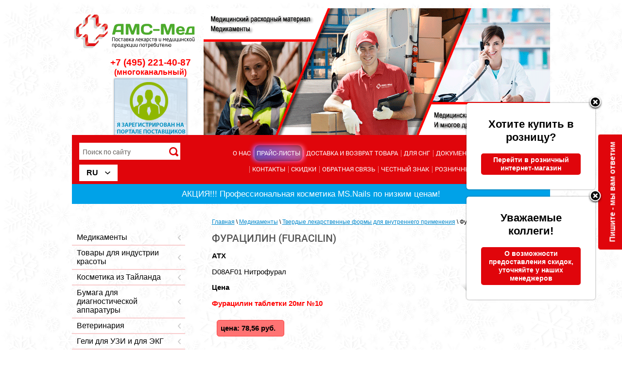

--- FILE ---
content_type: text/html; charset=utf-8
request_url: https://medams.ru/furatsilin-furacilin
body_size: 143765
content:
<!doctype html>
<html lang="ru">
<head>
<meta name="robots" content="all"/>
<meta http-equiv="Content-Type" content="text/html; charset=UTF-8" />
<meta name="description" content="Фурацилин (Furacilin). Противомикробное средство, проникая внутрь микробной клетки, удлиняет фазу покоя (интерфазу) и, тем самым, тормозит деление. Активен в отношении грамположительных и грамотрицательных бактерий (Staphylococcus spp., Streptococcus spp., Shigella dysenteriae spp., Shigella flexneri spp., Shigella boydii spp., Shigella sonnei spp., Escherichia coli, Clostridium perfringens, Salmonella spp. и др.)">
<meta name="keywords" content="фурацилин, инструкция, применение, таблетки, раствор, для, полоскания, горла, детям, промывать, глаз, авексима, оптом, амс-мед">
<meta name="yandex-verification" content="64dd8bdb13a391f7" />
<meta name="yandex-verification" content="9adb41ea37df8995" />
<link rel="manifest" href="/t/manifest.json">
<meta name="SKYPE_TOOLBAR" content="SKYPE_TOOLBAR_PARSER_COMPATIBLE" />
<meta name="viewport" content="width=device-width, initial-scale=1.0, maximum-scale=1.0, user-scalable=0">
<title>Фурацилин (Furacilin) | Синтетическое антибактериальное средство</title>
<script src="/g/libs/html5shiv/html5-3.7.0.js"></script>

<script type="text/javascript" src="/g/jquery/jquery-1.10.2.min.js"></script>


<!-- Common js -->
	<link rel="stylesheet" href="/g/css/styles_articles_tpl.css">
<link rel='stylesheet' type='text/css' href='/shared/highslide-4.1.13/highslide.min.css'/>
<script type='text/javascript' src='/shared/highslide-4.1.13/highslide-full.packed.js'></script>
<script type='text/javascript'>
hs.graphicsDir = '/shared/highslide-4.1.13/graphics/';
hs.outlineType = null;
hs.showCredits = false;
hs.lang={cssDirection:'ltr',loadingText:'Загрузка...',loadingTitle:'Кликните чтобы отменить',focusTitle:'Нажмите чтобы перенести вперёд',fullExpandTitle:'Увеличить',fullExpandText:'Полноэкранный',previousText:'Предыдущий',previousTitle:'Назад (стрелка влево)',nextText:'Далее',nextTitle:'Далее (стрелка вправо)',moveTitle:'Передвинуть',moveText:'Передвинуть',closeText:'Закрыть',closeTitle:'Закрыть (Esc)',resizeTitle:'Восстановить размер',playText:'Слайд-шоу',playTitle:'Слайд-шоу (пробел)',pauseText:'Пауза',pauseTitle:'Приостановить слайд-шоу (пробел)',number:'Изображение %1/%2',restoreTitle:'Нажмите чтобы посмотреть картинку, используйте мышь для перетаскивания. Используйте клавиши вперёд и назад'};</script>

            <!-- 46b9544ffa2e5e73c3c971fe2ede35a5 -->
            <script src='/shared/s3/js/lang/ru.js'></script>
            <script src='/shared/s3/js/common.min.js'></script>
        <link rel='stylesheet' type='text/css' href='/shared/s3/css/calendar.css' /><link rel="icon" href="/favicon.svg" type="image/svg+xml">

<link rel='stylesheet' type='text/css' href='/t/images/__csspatch/2/patch.css'/>
<!-- Common js -->

<!-- Shop init -->
			
		
		
		
			<link rel="stylesheet" type="text/css" href="/g/shop2v2/default/css/theme.less.css">		
			<script type="text/javascript" src="/g/printme.js"></script>
		<script type="text/javascript" src="/g/shop2v2/default/js/tpl.js"></script>
		<script type="text/javascript" src="/g/shop2v2/default/js/baron.min.js"></script>
		
			<script type="text/javascript" src="/g/shop2v2/default/js/shop2.2.js"></script>
		
	<script type="text/javascript">shop2.init({"productRefs": null,"apiHash": {"getSearchMatches":"4de2f631f5c89184b3b0228942415393","getFolderCustomFields":"fb741ff0f63e8700a5e26ce9ea0acee2","getProductListItem":"c1d21bff39596dbce84220091ac38306","cartAddItem":"fa7493a5612bdba529f3d35f8a606153","cartRemoveItem":"6cc651879ac466d2ab9a8e4a0e790f65","cartUpdate":"172f4bf89782fb076607fe0c62e40c4a","cartRemoveCoupon":"c30ab3ba0c69624b4afff2d78549c4b2","cartAddCoupon":"2ce1a11ed8efbaf2be492afdec12f560","deliveryCalc":"3f46fb66b67fefb3ba3cd87c20e13bf1","printOrder":"8a7a846d22a6d6565ed549d0c4997bbf","cancelOrder":"a45e3c76d2551e7a8f9c7df688fba89f","cancelOrderNotify":"0dd160f1398d16caa0e0614bc8f1c8cb","repeatOrder":"0eb667f82fe2533517bd20479d7879a1","paymentMethods":"2a9273b9826de0232462a01883c32940","compare":"04ebd972f88a6443cf7f9f1c4d3afe32","getPromoProducts":"3b5d7c0c912ef3048a76b24ccd075606"},"hash": null,"verId": 40189,"mode": "","step": "","uri": "/magazin","IMAGES_DIR": "/d/","my": {"list_picture_enlarge":true,"accessory":"\u0410\u043a\u0441\u0435\u0441\u0441\u0443\u0430\u0440\u044b","kit":"\u041a\u043e\u043c\u043f\u043b\u0435\u043a\u0442","recommend":"\u0420\u0435\u043a\u043e\u043c\u0435\u043d\u0434\u0443\u0435\u043c\u044b\u0435","similar":"\u041f\u043e\u0445\u043e\u0436\u0438\u0435","modification":"\u041c\u043e\u0434\u0438\u0444\u0438\u043a\u0430\u0446\u0438\u0438","gr_product_one_click":"\u041e\u0441\u0442\u0430\u0432\u0438\u0442\u044c \u0437\u0430\u044f\u0432\u043a\u0443"},"shop2_cart_order_payments": 1,"cf_margin_price_enabled": 0,"maps_yandex_key":"","maps_google_key":""});</script>
<style type="text/css">.product-item-thumb {width: 400px;}.product-item-thumb .product-image, .product-item-simple .product-image {height: 400px;width: 400px;}.product-item-thumb .product-amount .amount-title {width: 304px;}.product-item-thumb .product-price {width: 350px;}.shop2-product .product-side-l {width: 400px;}.shop2-product .product-image {height: 400px;width: 400px;}.shop2-product .product-thumbnails li {width: 123px;height: 123px;}</style>
<!-- Shop init -->

<!-- Custom styles -->
<link rel="stylesheet" href="/g/libs/jqueryui/datepicker-and-slider/css/jquery-ui.css">
<link rel="stylesheet" href="/g/libs/lightgallery/v1.2.19/lightgallery.css">
<link rel="stylesheet" href="/g/libs/remodal/css/remodal.css">
<link rel="stylesheet" href="/g/libs/remodal/css/remodal-default-theme.css">
<!-- Custom styles -->

<!-- Custom js -->
<script src="/g/libs/jquery-responsive-tabs/1.6.3/jquery.responsiveTabs.min.js" charset="utf-8"></script>
<script src="/g/libs/jquery-match-height/0.7.2/jquery.matchHeight.min.js" charset="utf-8"></script>
<script src="/g/libs/jqueryui/datepicker-and-slider/js/jquery-ui.min.js" charset="utf-8"></script>
<script src="/g/libs/jqueryui/touch_punch/jquery.ui.touch_punch.min.js" charset="utf-8"></script>
<script src="//cdn.jsdelivr.net/npm/jquery-columnizer@1.6.3/src/jquery.columnizer.min.js"></script>
<script src="/g/libs/lightgallery/v1.2.19/lightgallery.js" charset="utf-8"></script>
<script src="/g/libs/jquery-slick/1.9.0/slick.min.js" charset="utf-8"></script>
<script src="/g/libs/remodal/js/remodal.js" charset="utf-8"></script>

<!-- Custom js -->

<!-- Site js -->
<script src="/g/s3/misc/form/shop-form/shop-form-minimal.js" charset="utf-8"></script>
<script src="/g/templates/shop2/2.111.2/js/plugins.js" charset="utf-8"></script>


<script src="/g/templates/shop2/2.111.2/js/shop_main.js" charset="utf-8"></script>

<!-- Site js -->

<link rel="stylesheet" href="/g/templates/shop2/2.111.2/css/theme.scss.css">

<!-- Site js -->

<link href="/t/v1166/images/styles.css" rel="stylesheet" type="text/css" />
<link href="/t/v1166/images/menu.css" rel="stylesheet" type="text/css" />
<link href="/t/v1166/images/mobile.css" rel="stylesheet" type="text/css" />


<script type="text/javascript" src="/g/s3/misc/eventable/0.0.1/s3.eventable.js"></script>
<script type="text/javascript" src="/g/s3/misc/math/0.0.1/s3.math.js"></script>
<script type="text/javascript" src="/g/s3/menu/allin/0.0.2/s3.menu.allin.js"></script>

<script src="/t/v1166/images/main.js"></script>

<link href="https://online-kassa.ru/wp-content/themes/ok_new/ny/snow.min.css" rel="stylesheet">
<script type="text/javascript" data-wpmeteor-type="text/javascript" data-wpmeteor-src="https://online-kassa.ru/wp-content/themes/ok_new/ny/Snow.min.js" src="https://online-kassa.ru/wp-content/themes/ok_new/ny/Snow.min.js"></script>

<link rel="stylesheet" href="/t/v1166/images/site_addons.scss.css">
<link rel="stylesheet" href="/t/v1166/images/shop_addons.css">

<link rel="stylesheet" href="/t/v1166/images/site.addons2.scss.css?a=1">
<script async src="https://callkeeper.ru/w/?a0649433"></script>
<script src="/t/v1166/images/site.addons.js"></script>
<link rel="stylesheet" href="/t/v1166/images/site.addons.scss.css">

<script src="/t/v1166/images/images/bpopup.js"></script>
<script src="/t/v1166/images/images/site.addons.js"></script>
<link rel="stylesheet" href="/t/v1166/images/images/site.addons.css">

<link rel="stylesheet" href="t/amsmed.css">


<script>
  	function ViewText(id)
	{
		if (document.getElementById('Pr'+id).style.display != 'table')
		{
			document.getElementById('Pr'+id).style.display = 'table';
			document.getElementById('Cr'+id).innerHTML = "-";
		}
		else
		{
			document.getElementById('Pr'+id).style.display = 'none';
			document.getElementById('Cr'+id).innerHTML = "+";
		}
	}
</script>


</head>

<body style="background: url(https://lavka-panteleya.ru/d/sn.png) transparent;" ><!---->
<div class="site-wrap ">
	
	<!-- <noindex> -->
	<div class="top-wrap2">
		<div class="menu-btn"></div>
		<div class="menu-btn-close"></div>
		<nav class="mobile-menu">
			<ul class="mobile-top menu-default"><li ><a href="/" >О Нас</a></li><li  class="menu-top-li-anim"><a href="/prayslisty" >Прайс-листы</a></li><li ><a href="/dostavka" >Доставка и возврат товара</a></li><li ><a href="/sng-prodazha-med-raskhodnykh-materialov" >Для СНГ</a></li><li ><a href="https://medams.ru/dokumenty-kachestva-na-produktsiyu" >Документы качества</a></li><li  class="menu-top-li-anim"><a href="/news" >Новости</a></li><li ><a href="/kontakty" >Контакты</a></li><li ><a href="/sale" >Скидки</a></li><li ><a href="/otzyvy" >Обратная связь</a></li><li ><a href="/chestnyj-znak" >Честный знак</a></li><li ><a href="/prodazha-v-roznitsu" >Розничный магазин</a></li><li ><a href="/vakansii_rabota_ams-med" >Вакансии</a></li></ul>			<ul class="mobile-top2 menu-default">
                                                                <li><a href="/medikamenty"  class="has">Медикаменты</a>
                                                                                                <ul class="sub">
                                                                <li><span  onclick="document.location.href = '/rasprodazha-medikamenty';" >Распродажа - медикаменты</span>                                                                                                </li>
                                                                                <li><span class="has" onclick="document.location.href = '/antibakterialnye-preparati';" >Антибактериальные препараты</span><a href="javascript:void(0);"></a>                                                                                                <ul >
                                                                <li><span  onclick="document.location.href = '/baneotsin-baneocin-r-poroshok-maz';" >Банеоцин (Baneocin®) - порошок, мазь</span>                                                                                                </li>
                                                                                <li><span  onclick="document.location.href = '/metronidazol';" >Метронидазол (Metronidazolum)</span>                                                                                                </li>
                                                                                <li><span  onclick="document.location.href = '/tseftriakson';" >Цефтриаксон (Ceftriaxone)</span>                                                                                                </li>
                                </ul>
                </li>
                                                                                <li><span class="has" onclick="document.location.href = '/antiseptiki-i-dezinfitsiruyushchiye-sredstva';" >Антисептики и дезинфицирующие средства</span><a href="javascript:void(0);"></a>                                                                                                <ul >
                                                                <li><span  onclick="document.location.href = '/boro_plus';" >Боро Плюс Крем антисептический</span>                                                                                                </li>
                                                                                <li><span  onclick="document.location.href = '/zelenka-marker';" >Зелёнка Маркер</span>                                                                                                </li>
                                                                                <li><span  onclick="document.location.href = '/jod-marker';" >Йод Маркер</span>                                                                                                </li>
                                                                                <li><span  onclick="document.location.href = '/miramistin';" >Мирамистин (Miramistin)</span>                                                                                                </li>
                                                                                <li><span  onclick="document.location.href = '/perekis-vodoroda-marker';" >Перекись водорода Маркер</span>                                                                                                </li>
                                                                                <li><span  onclick="document.location.href = '/ranevoe-pokrytie-gelevoe-flamena';" >Раневое покрытие гелевое "Фламена". Аппликатор вагинальный преднаполненный "Фламена"</span>                                                                                                </li>
                                                                                <li><span  onclick="document.location.href = '/fukorcin-marker';" >Фукорцин Маркер</span>                                                                                                </li>
                                </ul>
                </li>
                                                                                <li><span class="has" onclick="document.location.href = '/vitaminnyye-preparaty';" >Витаминные / Витаминоподобные препараты</span><a href="javascript:void(0);"></a>                                                                                                <ul >
                                                                <li><span class="has" onclick="document.location.href = '/vitaminy-lekarstvennye-preparaty';" >Витамины (лекарственные препараты)</span><a href="javascript:void(0);"></a>                                                                                                <ul >
                                                                <li><span  onclick="document.location.href = '/askorbinovaya-kislota-ascorbic-acid';" >Аскорбиновая кислота (Ascorbic acid)</span>                                                                                                </li>
                                                                                <li><span  onclick="document.location.href = '/askorutin-ascorutin';" >Аскорутин (Ascorutin)</span>                                                                                                </li>
                                                                                <li><span  onclick="document.location.href = '/piridoksin-pyridoxine';" >Пиридоксин (Pyridoxine)</span>                                                                                                </li>
                                                                                <li><span  onclick="document.location.href = '/vikasol-vikasol';" >Викасол  (Vikasol)</span>                                                                                                </li>
                                                                                <li><span  onclick="document.location.href = '/retinola-atsetat';" >Ретинола ацетат</span>                                                                                                </li>
                                                                                <li><span  onclick="document.location.href = '/riboflavin-riboflavin';" >Рибофлавин (Riboflavin)</span>                                                                                                </li>
                                                                                <li><span  onclick="document.location.href = '/riboksin-riboxin';" >Рибоксин (Riboxin)</span>                                                                                                </li>
                                                                                <li><span  onclick="document.location.href = '/foliyevaya-kislota-folic-acid';" >Фолиевая кислота (Folic acid)</span>                                                                                                </li>
                                                                                <li><span  onclick="document.location.href = '/tsianokobalamin-cyanocobalamin';" >Цианокобаламин (Cyanocobalamin)</span>                                                                                                </li>
                                </ul>
                </li>
                                                                                <li><span class="has" onclick="document.location.href = '/vitaminopodobnye-preparaty';" >Витаминоподобные препараты (БАДы)</span><a href="javascript:void(0);"></a>                                                                                                <ul >
                                                                <li><span  onclick="document.location.href = '/vitamin-d3-400-me-detskaya-doza-pastilki-dlya-rassasyvaniya-vitajr-up-ka-10-pastilok';" >Витамин Д3 400 МЕ|600 МЕ (детская и взрослая дозы) пастилки для рассасывания</span>                                                                                                </li>
                                                                                <li><span  onclick="document.location.href = '/vitamin-s-900-vitamin-c-900-herbs';" >Витамин С 900 ("Vitamin C 900") Herbs</span>                                                                                                </li>
                                                                                <li><span  onclick="document.location.href = '/biologicheskaya-aktivnaya-dobavka-k-pishche-vitamin-s-shipovnik-bioflavonoidy-500mg';" >БАД к пище "Витамин С + шиповник + биофлавоноиды" 500 мг</span>                                                                                                </li>
                                                                                <li><span  onclick="document.location.href = '/vidikold-rastitelnye-ledency-pri-boli-v-gorle';" >Леденцы при боли в горле "ВидиКолд"</span>                                                                                                </li>
                                                                                <li><span  onclick="document.location.href = '/myatnye-pastilki-dlya-svezhego-dyhaniya-f-lajk-lajm-myata';" >Мятные пастилки для свежего дыхания "Ф-лайк" | Лайм-мята</span>                                                                                                </li>
                                                                                <li><span  onclick="document.location.href = '/myatnye-pastilki-dlya-svezhego-dyhaniya-myata';" >Мятные пастилки для свежего дыхания "Ф-лайк" | Мята / Апельсин</span>                                                                                                </li>
                                                                                <li><span  onclick="document.location.href = '/fosfomarin-xae-fosfomarin-xae-kapsuly-massoj-1435mg-no-30-i-no50';" >ФОСФОМАРИН ("FOSFOMARIN") капсулы массой 1435 мг № 30 и № 50</span>                                                                                                </li>
                                </ul>
                </li>
                                </ul>
                </li>
                                                                                <li><span  onclick="document.location.href = '/voda-distillirovannaya-sterilnaya';" >Вода дистиллированная стерильная</span>                                                                                                </li>
                                                                                <li><span class="has" onclick="document.location.href = '/glyukokortikosteroidy-v-kombinatsiyakh';" >Глюкокортикостероиды в комбинациях</span><a href="javascript:void(0);"></a>                                                                                                <ul >
                                                                <li><span  onclick="document.location.href = '/gidrokortizon-rikhter-hydrocortison-richter';" >Гидрокортизон-Рихтер (Hydrocortison-Richter)</span>                                                                                                </li>
                                                                                <li><span  onclick="document.location.href = '/gidrokortizon-maz';" >Гидрокортизон мазь (Hydrocortison)</span>                                                                                                </li>
                                                                                <li><span  onclick="document.location.href = '/prednizolon-prednisolon';" >Преднизолон в ампулах для инъекций</span>                                                                                                </li>
                                </ul>
                </li>
                                                                                <li><span  onclick="document.location.href = '/immunomodulyatory';" >Иммуномодуляторы</span>                                                                                                </li>
                                                                                <li><span class="has" onclick="document.location.href = '/infuzionnyye-rastvory';" >Инфузионные растворы</span><a href="javascript:void(0);"></a>                                                                                                <ul >
                                                                <li><span  onclick="document.location.href = '/volyuven-voluven';" >Волювен (Voluven)</span>                                                                                                </li>
                                                                                <li><span  onclick="document.location.href = '/infuzionnyye-rastvory-upakovka-konteyner-polimernyy';" >Инфузионные растворы, упаковка контейнер полимерный (Завод Медсинтез, Россия)</span>                                                                                                </li>
                                                                                <li><span class="has" onclick="document.location.href = '/infuzionnie_rastvori_medpolimer';" >Инфузионные растворы в полимерной упаковке производство "Фирма Медполимер"</span><a href="javascript:void(0);"></a>                                                                                                </li>
                                                                                <li><span  onclick="document.location.href = '/metrogil-r-metrogyl';" >Метрогил® (Metrogyl)</span>                                                                                                </li>
                                                                                <li><span  onclick="document.location.href = '/natriya-khlorid-natrii-chloridum';" >Натрия хлорид (Natrii chloridum) раствор для инфузий</span>                                                                                                </li>
                                                                                <li><span  onclick="document.location.href = '/rastvor-ringera-ringers-solution';" >Рингера раствор (Ringer's solution)</span>                                                                                                </li>
                                                                                <li><span  onclick="document.location.href = '/reamberin-r-reamberin-r';" >РЕАМБЕРИН® (Reamberin®)</span>                                                                                                </li>
                                                                                <li><span  onclick="document.location.href = '/remaksol-r-remaxol-r';" >РЕМАКСОЛ® (Remaxol®)</span>                                                                                                </li>
                                                                                <li><span  onclick="document.location.href = '/reopoliglyukin-rheopolyglukin-rastvor-dlya-infuziy';" >Реополиглюкин (Rheopolyglukin)</span>                                                                                                </li>
                                                                                <li><span  onclick="document.location.href = '/trisol-trisolum';" >Трисоль (Trisolum)</span>                                                                                                </li>
                                                                                <li><span  onclick="document.location.href = '/tsiprofloksatsin-ciprofloxacin-1';" >Ципрофлоксацин (Ciprofloxacin) раствор для инфузий</span>                                                                                                </li>
                                </ul>
                </li>
                                                                                <li><span class="has" onclick="document.location.href = '/in-yektsionnyye-rastvory';" >Инъекционные растворы</span><a href="javascript:void(0);"></a>                                                                                                <ul >
                                                                <li><span  onclick="document.location.href = '/adrenalin-rastvor-dlya-in-yektsiy';" >Адреналин / Адреналина гидрохлорид</span>                                                                                                </li>
                                                                                <li><span  onclick="document.location.href = '/aloe-ekstrakt-zhidkiy-aloes-extract-fluid';" >Алоэ экстракт жидкий (Aloes extract fluid)</span>                                                                                                </li>
                                                                                <li><span  onclick="document.location.href = '/atropina-sulfat-rastvor-dlya-in-yektsiy';" >Атропина сульфат – раствор для инъекций</span>                                                                                                </li>
                                                                                <li><span  onclick="document.location.href = '/vinpotsetin-vinpocetine';" >Винпоцетин (Vinpocetine)</span>                                                                                                </li>
                                                                                <li><span  onclick="document.location.href = '/geparin-heparin';" >Гепарин (Heparin)</span>                                                                                                </li>
                                                                                <li><span  onclick="document.location.href = '/glyukoza-glucose';" >Глюкоза (Glucose)</span>                                                                                                </li>
                                                                                <li><span  onclick="document.location.href = '/dibazol-dibazol-rastvor';" >Дибазол (Dibazol) раствор</span>                                                                                                </li>
                                                                                <li><span  onclick="document.location.href = '/diklofenak-diclofenac-rastvor-dlya-in-yektsiy';" >Диклофенак (Diclofenac), раствор для инъекций</span>                                                                                                </li>
                                                                                <li><span  onclick="document.location.href = '/dimedrol-dimedrol';" >Димедрол (Dimedrol)</span>                                                                                                </li>
                                                                                <li><span  onclick="document.location.href = '/dioksidin-r-dioxydin';" >Диоксидин® (Dioxydin)</span>                                                                                                </li>
                                                                                <li><span  onclick="document.location.href = '/diprospan-r-diprospan';" >Дипроспан® (Diprospan)</span>                                                                                                </li>
                                                                                <li><span  onclick="document.location.href = '/dopamin-dopamine';" >Допамин (Dopamine)</span>                                                                                                </li>
                                                                                <li><span  onclick="document.location.href = '/droperidol';" >Дроперидол (Droperidol)</span>                                                                                                </li>
                                                                                <li><span  onclick="document.location.href = '/drotaverin-drotaverine';" >Дротаверин (Drotaverine)</span>                                                                                                </li>
                                                                                <li><span  onclick="document.location.href = '/deksametazon-dexamethasone';" >Дексаметазон (Dexamethasone)</span>                                                                                                </li>
                                                                                <li><span  onclick="document.location.href = '/in-ekcionnye-rastvory-v-polietilenovyh-ampulah';" >Инъекционные растворы в полиэтиленовых ампулах (Россия)</span>                                                                                                </li>
                                                                                <li><span  onclick="document.location.href = '/kaltsiya-glyukonat-calcium-gluconate';" >Кальция глюконат (Calcium gluconate)</span>                                                                                                </li>
                                                                                <li><span  onclick="document.location.href = '/kaltsiya-khlorid-calcii-chloridum';" >Кальция хлорид (Calcii chloridum)</span>                                                                                                </li>
                                                                                <li><span  onclick="document.location.href = '/kenalog-kenalog-r';" >Кеналог (Kenalog®)</span>                                                                                                </li>
                                                                                <li><span  onclick="document.location.href = '/ketonal-ketonal-r-rastvor-dlya-in-yektsiy';" >Кетонал (Ketonal®) раствор для инъекций</span>                                                                                                </li>
                                                                                <li><span  onclick="document.location.href = '/korglikard-corglycard';" >Коргликард (Corglycard)</span>                                                                                                </li>
                                                                                <li><span  onclick="document.location.href = '/kordiamin-cordiamin';" >Кордиамин (Cordiamin)</span>                                                                                                </li>
                                                                                <li><span  onclick="document.location.href = '/kofeina-benzoata-natriya-rastvor-dlya-in-yektsiy-coffein-benzoate-sodium-solution-for-injections';" >Кофеин-бензоат натрия, раствор для инъекций (Coffein-benzoate sodium solution for injections)</span>                                                                                                </li>
                                                                                <li><span  onclick="document.location.href = '/lidaza-lydase';" >Лидаза (Lydase)</span>                                                                                                </li>
                                                                                <li><span  onclick="document.location.href = '/lidokain-bufus-lidocaine-bufus';" >Лидокаин буфус (Lidocaine bufus)</span>                                                                                                </li>
                                                                                <li><span  onclick="document.location.href = '/linkomitsina-gidrokhlorid-lincomycin-hydrochloride';" >Линкомицина гидрохлорид (Lincomycin hydrochloride)</span>                                                                                                </li>
                                                                                <li><span  onclick="document.location.href = '/magniya-sulfat-magnesii-sulfas';" >Магния сульфат (Magnesii sulfas)</span>                                                                                                </li>
                                                                                <li><span  onclick="document.location.href = '/meksidol-mexidol';" >Мексидол (Mexidol)</span>                                                                                                </li>
                                                                                <li><span  onclick="document.location.href = '/metoklopramid-metoclopramide';" >Метоклопрамид (Metoclopramide)</span>                                                                                                </li>
                                                                                <li><span  onclick="document.location.href = '/milgamma-r-milgamma-r';" >Мильгамма® (Milgamma®)</span>                                                                                                </li>
                                                                                <li><span  onclick="document.location.href = '/naloxone-1';" >Налоксон (Naloxone)</span>                                                                                                </li>
                                                                                <li><span  onclick="document.location.href = '/natriya-tiosulfat-sodium-thiosulfate';" >Натрия тиосульфат (Sodium thiosulfate)</span>                                                                                                </li>
                                                                                <li><span  onclick="document.location.href = '/nikotinovaya-kislota-nicotinic-acid';" >Никотиновая кислота (Nicotinic acid)</span>                                                                                                </li>
                                                                                <li><span  onclick="document.location.href = '/novokain-rastvor-dlya-in-yektsiy';" >Новокаин (Novocaine)</span>                                                                                                </li>
                                                                                <li><span  onclick="document.location.href = '/no-shpa-r-no-spa-r-rastvor';" >Но-шпа® (No-Spa®), раствор</span>                                                                                                </li>
                                                                                <li><span  onclick="document.location.href = '/papaverin-papaverine';" >Папаверин (Papaverine)</span>                                                                                                </li>
                                                                                <li><span  onclick="document.location.href = '/pentoksifillin-pentoxifylline';" >Пентоксифиллин (Pentoxifylline)</span>                                                                                                </li>
                                                                                <li><span  onclick="document.location.href = '/platifillin-platyphyllin';" >Платифиллин (Platyphyllin)</span>                                                                                                </li>
                                                                                <li><span  onclick="document.location.href = '/prozerin-proserinum';" >Прозерин (Proserinum)</span>                                                                                                </li>
                                                                                <li><span  onclick="document.location.href = '/spazgan-spasgan';" >Спазган (Spasgan)</span>                                                                                                </li>
                                                                                <li><span  onclick="document.location.href = '/spazmalgon-r-spasmalgon-r-2ml-ind-up-no10';" >Спазмалгон® (Spasmalgon®) 2мл инд уп №10</span>                                                                                                </li>
                                                                                <li><span  onclick="document.location.href = '/spasmalgon-1';" >Спазмалгон® (Spasmalgon®) 5мл инд уп №10</span>                                                                                                </li>
                                                                                <li><span  onclick="document.location.href = '/sulfokamfokain-sulfocamphocaine';" >Сульфокамфокаин (Sulfocamphocaine)</span>                                                                                                </li>
                                                                                <li><span  onclick="document.location.href = '/suprastin-suprastin-rastvor';" >Супрастин (Suprastin) раствор</span>                                                                                                </li>
                                                                                <li><span  onclick="document.location.href = '/tiamin-thiamine';" >Тиамин (Thiamine)</span>                                                                                                </li>
                                                                                <li><span  onclick="document.location.href = '/traneksam-r-tranexam-rastvor';" >Транексам® (Tranexam) раствор</span>                                                                                                </li>
                                                                                <li><span  onclick="document.location.href = '/ferrum-lek-r-ferrum-lek-r';" >Феррум Лек® (Ferrum Lek®)</span>                                                                                                </li>
                                                                                <li><span  onclick="document.location.href = '/furosemid-rastvor-dlya-in-yektsiy';" >Фуросемид - раствор для инъекций</span>                                                                                                </li>
                                                                                <li><span  onclick="document.location.href = '/khloropiramin-chloropyramine';" >Хлоропирамин (Chloropyramine)</span>                                                                                                </li>
                                                                                <li><span  onclick="document.location.href = '/etamzilat-r-r-dlya-v-v-i-v-m-vved-125mg-ml-2ml-no10-amp';" >Этамзилат (Р-Р Для В/В И В/М Введ.125Мг/Мл 2Мл №10 Амп)</span>                                                                                                </li>
                                                                                <li><span  onclick="document.location.href = '/tserukal-cerucal-rastvor';" >Церукал (Cerucal), раствор</span>                                                                                                </li>
                                </ul>
                </li>
                                                                                <li><span class="has" onclick="document.location.href = '/mestnyye-stomatologicheskiye-anestetiki';" >Местные стоматологические анестетики</span><a href="javascript:void(0);"></a>                                                                                                <ul >
                                                                <li><span  onclick="document.location.href = '/artikain-inibsa';" >Артикаин ИНИБСА (Articaine INIBSA)</span>                                                                                                </li>
                                                                                <li><span  onclick="document.location.href = '/artikain';" >Артикаин (Articaine), Артикаин с адреналином (Articaine with adrenaline), Артикаин с адреналином форте (Articaine with adrenaline forte)</span>                                                                                                </li>
                                                                                <li><span  onclick="document.location.href = '/sathejell-with-lidocaine';" >Катеджель с лидокаином (Cathejell with Lidocaine)</span>                                                                                                </li>
                                                                                <li><span  onclick="document.location.href = '/komplekt_dlya_inekcii_stomatolog';" >Комплект для инъекций стоматологический (одноразовый карпульный шприц+карпула+игла)</span>                                                                                                </li>
                                                                                <li><span  onclick="document.location.href = '/mepivastezin-mepivastesin';" >Мепивастезин (Mepivastesin)</span>                                                                                                </li>
                                                                                <li><span  onclick="document.location.href = '/orabloc';" >Ораблок® (Orabloc®), раствор для инъекций (Артикаин с адреналином)</span>                                                                                                </li>
                                                                                <li><span  onclick="document.location.href = '/septanest_with_adrenaline';" >Септанест с адреналином (Septanest with Adrenaline)</span>                                                                                                </li>
                                                                                <li><span  onclick="document.location.href = '/skandinibsa';" >Скандинибса® 3% (Scandinibsa 3%) раствор для инъекций (Мепивакаин)</span>                                                                                                </li>
                                                                                <li><span  onclick="document.location.href = '/ultrakain-r-d-s';" >Ультракаин Д-С (Ultracain D-S), Ультракаин Д-С форте (Ultracain D-S forte)</span>                                                                                                </li>
                                </ul>
                </li>
                                                                                <li><span class="has" onclick="document.location.href = '/obezbolivayushchiye-preparaty';" >Обезболивающие препараты</span><a href="javascript:void(0);"></a>                                                                                                <ul >
                                                                <li><span  onclick="document.location.href = '/analgin-analgin';" >Анальгин (Analgin)</span>                                                                                                </li>
                                                                                <li><span  onclick="document.location.href = '/atsetilsalitsilovaya-kislota';" >Ацетилсалициловая кислота (Acetylsalicylic acid)</span>                                                                                                </li>
                                                                                <li><span  onclick="document.location.href = '/voltaren-emulgel-voltaren-emulgel';" >Вольтарен Эмульгель (Voltaren Emulgel)</span>                                                                                                </li>
                                                                                <li><span  onclick="document.location.href = '/diklofenak-diclofenac';" >Диклофенак (Diclofenac), таблетки</span>                                                                                                </li>
                                                                                <li><span  onclick="document.location.href = '/ketanov-r-ketanov-r';" >Кетанов® (Ketanov®)</span>                                                                                                </li>
                                                                                <li><span  onclick="document.location.href = '/ketoprofen-ketoprofen';" >Кетопрофен (Ketoprofen)</span>                                                                                                </li>
                                                                                <li><span  onclick="document.location.href = '/ketorolak-ketorolac';" >Кеторолак (Ketorolac)</span>                                                                                                </li>
                                                                                <li><span  onclick="document.location.href = '/ketorol-r-ketorol';" >Кеторол (Ketorol)</span>                                                                                                </li>
                                                                                <li><span  onclick="document.location.href = '/movasin-r-movasin';" >Мовасин® (Movasin)</span>                                                                                                </li>
                                </ul>
                </li>
                                                                                <li><span  onclick="document.location.href = '/oftalmologiya';" >Офтальмология</span>                                                                                                </li>
                                                                                <li><span  onclick="document.location.href = '/prebiotiki';" >Пребиотики</span>                                                                                                </li>
                                                                                <li><span class="has" onclick="document.location.href = '/prochiye-lekarstvennyye-formy';" >Прочие лекарственные формы</span><a href="javascript:void(0);"></a>                                                                                                <ul >
                                                                <li><span  onclick="document.location.href = '/ambroksol-ambroxol-sirop';" >Амброксол (Ambroxol) сироп</span>                                                                                                </li>
                                                                                <li><span  onclick="document.location.href = '/berodual-r-r-d-ingal-0-25mg-0-5mg-ml-20ml-fl-kap-t-s-ind-up';" >Беродуал раствор для ингаляций 20мл в стеклянном флакон-капельнице (дозировка 0,25мг+0,5мг/мл.)</span>                                                                                                </li>
                                                                                <li><span  onclick="document.location.href = '/berodual-n-aeroz-d-ing-dozir-20mkg-50mkg-doza-200doz-10ml';" >Беродуал Н аэрозоль для ингаляций дозированный 20мкг+50мкг/доза. Форма выпуска 10 мл. (200 доз)</span>                                                                                                </li>
                                                                                <li><span  onclick="document.location.href = '/bornaya-kislota-boric-acid';" >Борная кислота (Boric acid)</span>                                                                                                </li>
                                                                                <li><span  onclick="document.location.href = '/boyaryshnika-nastoyka-crataegi-tinctura';" >Боярышника настойка (Crataegi tinctura)</span>                                                                                                </li>
                                                                                <li><span  onclick="document.location.href = '/bromgeksin-bromhexine-sirop';" >Бромгексин (Bromhexine) сироп</span>                                                                                                </li>
                                                                                <li><span  onclick="document.location.href = '/vazelin-vaselin';" >Вазелин (Vaselin)</span>                                                                                                </li>
                                                                                <li><span  onclick="document.location.href = '/vazelinovoye-maslo';" >Вазелиновое масло</span>                                                                                                </li>
                                                                                <li><span  onclick="document.location.href = '/valeriany-nastoyka-tinctura-valerianae';" >Валерианы настойка (Tinctura Valerianae)</span>                                                                                                </li>
                                                                                <li><span  onclick="document.location.href = '/valocordin';" >Валокордин (Valocordin)</span>                                                                                                </li>
                                                                                <li><span  onclick="document.location.href = '/geksoral-r-hexoral-r-aerozol-dlya-mestnogo-primeneniya';" >Гексорал® (Hexoral®) Аэрозоль для местного применения</span>                                                                                                </li>
                                                                                <li><span  onclick="document.location.href = '/geparinovaya-maz-heparin-ointment';" >Гепариновая мазь (Heparin ointment)</span>                                                                                                </li>
                                                                                <li><span  onclick="document.location.href = '/deksametazon-kapli-glaznyye';" >Дексаметазон капли глазные</span>                                                                                                </li>
                                                                                <li><span  onclick="document.location.href = '/ingalipt-inhalypt';" >Ингалипт (Inhalypt)</span>                                                                                                </li>
                                                                                <li><span  onclick="document.location.href = '/inokain-r-inokain-kapli-glaznyye';" >Инокаин® (Inokain) капли глазные</span>                                                                                                </li>
                                                                                <li><span  onclick="document.location.href = '/ikhtiolovaya-maz';" >Ихтиоловая мазь</span>                                                                                                </li>
                                                                                <li><span  onclick="document.location.href = '/kaliya-permanganat-potassium-permanganate';" >Калия перманганат (Potassium permanganate)</span>                                                                                                </li>
                                                                                <li><span  onclick="document.location.href = '/kastorovoye-maslo-ricini-oleum';" >Касторовое масло (Ricini oleum)</span>                                                                                                </li>
                                                                                <li><span  onclick="document.location.href = '/ketonal-ketonal-r-tabletki';" >Кетонал (Ketonal®) таблетки</span>                                                                                                </li>
                                                                                <li><span  onclick="document.location.href = '/levomekol-r-levomekol';" >Левомеколь (Levomekol)</span>                                                                                                </li>
                                                                                <li><span  onclick="document.location.href = '/levometil-levometil';" >Левометил (Levometil)</span>                                                                                                </li>
                                                                                <li><span  onclick="document.location.href = '/levomitsetin-levomycetin-kapli-glaznyye';" >Левомицетин (Levomycetin)  капли глазные</span>                                                                                                </li>
                                                                                <li><span  onclick="document.location.href = '/lidokain-vial-lidocaine-sprey';" >Лидокаин / Лидокаин-Виал (lidocaine-vial), спрей</span>                                                                                                </li>
                                                                                <li><span  onclick="document.location.href = '/liniment-balzamicheskiy-po-vishnevskomu';" >Линимент бальзамический (по Вишневскому)</span>                                                                                                </li>
                                                                                <li><span  onclick="document.location.href = '/lyugol-lugol';" >Люголь (Lugol)</span>                                                                                                </li>
                                                                                <li><span  onclick="document.location.href = '/metrogil-denta-metrogyl-denta';" >Метрогил Дента (Metrogyl Denta)</span>                                                                                                </li>
                                                                                <li><span  onclick="document.location.href = '/nayz-r-nise-gel';" >Найз® (Nise) гель</span>                                                                                                </li>
                                                                                <li><span  onclick="document.location.href = '/naphthyzin';" >Нафтизин (Naphthyzin)</span>                                                                                                </li>
                                                                                <li><span  onclick="document.location.href = '/nimesil-r-nimesil-r-granuly';" >Нимесил® (Nimesil®) гранулы</span>                                                                                                </li>
                                                                                <li><span  onclick="document.location.href = '/otipaks-r-otipax-r';" >Отипакс® (Otipax®)</span>                                                                                                </li>
                                                                                <li><span  onclick="document.location.href = '/otinum-otinum-r';" >Отинум (Otinum®)</span>                                                                                                </li>
                                                                                <li><span  onclick="document.location.href = '/paratsetamol_suspensiya';" >Парацетамол (Paracetamol), суспензия</span>                                                                                                </li>
                                                                                <li><span  onclick="document.location.href = '/polideksa-s-fenilefrinom-polydexa-with-phenylephrine';" >Полидекса с фенилэфрином  (Polydexa with phenylephrine)</span>                                                                                                </li>
                                                                                <li><span  onclick="document.location.href = '/prisypka-detskaya';" >Присыпка детская</span>                                                                                                </li>
                                                                                <li><span  onclick="document.location.href = '/nastoyka-pustyrnika-tinctura-leonuri';" >Пустырника настойка (Tinctura Leonuri)</span>                                                                                                </li>
                                                                                <li><span  onclick="document.location.href = '/salbutamol-salbutamol';" >Сальбутамол (Salbutamol)</span>                                                                                                </li>
                                                                                <li><span  onclick="document.location.href = '/sinaflan-synaflan-maz';" >Синафлан (Synaflan), мазь</span>                                                                                                </li>
                                                                                <li><span  onclick="document.location.href = '/sintomitsin';" >Синтомицин, линимент</span>                                                                                                </li>
                                                                                <li><span  onclick="document.location.href = '/smekta-r-smecta-r';" >Смекта® (Smecta®)</span>                                                                                                </li>
                                                                                <li><span  onclick="document.location.href = '/smes-dlya-ingalyatsiy-rastvor';" >Смесь для ингаляций, раствор</span>                                                                                                </li>
                                                                                <li><span  onclick="document.location.href = '/rotokan-r-rotocanum-r';" >Ротокан® (Rotocanum®)</span>                                                                                                </li>
                                                                                <li><span  onclick="document.location.href = '/tetratsiklinovaya-maz-tetracycline';" >Тетрациклин мазь  (TETRACYCLINE)</span>                                                                                                </li>
                                                                                <li><span  onclick="document.location.href = '/tobradeks-r-tobradex';" >Тобрадекс® (Tobradex) глазные капли</span>                                                                                                </li>
                                                                                <li><span  onclick="document.location.href = '/tobreks-r-tobrex-r-glaznyye-kapli';" >Тобрекс® (Tobrex®) глазные капли</span>                                                                                                </li>
                                                                                <li><span  onclick="document.location.href = '/troksevazin-r-troxevasin-r-gel';" >Троксевазин® (Troxevasin®) гель</span>                                                                                                </li>
                                                                                <li><span  onclick="document.location.href = '/fenistil-fenistil';" >Фенистил (Fenistil)</span>                                                                                                </li>
                                                                                <li><span  onclick="document.location.href = '/khlorofillipt-r-chlorophyllipt-rastvor-dlya-mestnogo-primeneniya-maslyanyy-spirtovoy';" >Хлорофиллипт® (Chlorophyllipt) раствор масляный  и спиртовой</span>                                                                                                </li>
                                                                                <li><span  onclick="document.location.href = '/emla-r-emla-r';" >Эмла® (Emla®)</span>                                                                                                </li>
                                </ul>
                </li>
                                                                                <li><span class="has" onclick="document.location.href = '/rastvory-dlya-naruzhnogo-primeneniya';" >Растворы для наружного применения</span><a href="javascript:void(0);"></a>                                                                                                <ul >
                                                                <li><span  onclick="document.location.href = '/akvazan-aquasan-rastvor';" >Аквазан (Aquasan), раствор</span>                                                                                                </li>
                                                                                <li><span  onclick="document.location.href = '/ammiak-ammonium';" >Аммиак (Ammonium)</span>                                                                                                </li>
                                                                                <li><span  onclick="document.location.href = '/glitserin-glycerin';" >Глицерин (Glycerin)</span>                                                                                                </li>
                                                                                <li><span  onclick="document.location.href = '/dimeksid-dimexid';" >Димексид (Dimexid)</span>                                                                                                </li>
                                                                                <li><span  onclick="document.location.href = '/yod';" >Йод</span>                                                                                                </li>
                                                                                <li><span  onclick="document.location.href = '/yodinol-iodinol';" >Йодинол (Iodinol)</span>                                                                                                </li>
                                                                                <li><span  onclick="document.location.href = '/yodopiron';" >Йодопирон</span>                                                                                                </li>
                                                                                <li><span  onclick="document.location.href = '/kley-dlya-obrabotki-mikrotravm';" >Клей для обработки микротравм БФ-6 (Gluten BF-6)</span>                                                                                                </li>
                                                                                <li><span  onclick="document.location.href = '/clotrimazole';" >Клотримазол (Clotrimazole), раствор для наружного применения</span>                                                                                                </li>
                                                                                <li><span  onclick="document.location.href = '/menovasin';" >Меновазин (Menovasin), раствор  для наружного применения</span>                                                                                                </li>
                                                                                <li><span  onclick="document.location.href = '/mestamidin-sens';" >МестаМидин-сенс</span>                                                                                                </li>
                                                                                <li><span  onclick="document.location.href = '/nitrofungin';" >Нитрофунгин (Nitrofungin), раствор  для наружного применения</span>                                                                                                </li>
                                                                                <li><span  onclick="document.location.href = '/pantenolsprey-panthenol-spray';" >Пантенол-спрей (Panthenol spray)</span>                                                                                                </li>
                                                                                <li><span  onclick="document.location.href = '/perekis-vodoroda';" >Перекись водорода (Hydrogen peroxide) 3% и 6%</span>                                                                                                </li>
                                                                                <li><span  onclick="document.location.href = '/fukortsin-fucorcin';" >Фукорцин (Fucorcin)</span>                                                                                                </li>
                                                                                <li><span  onclick="document.location.href = '/hlorgeksidin-biglyukonat-chlorhexidine-bigluconate';" >Хлоргексидин Биглюконат (Chlorhexidine Bigluconate)</span>                                                                                                </li>
                                                                                <li><span  onclick="document.location.href = '/hlorgeksidin-chlorhexidine';" >Хлоргексидин (Chlorhexidine)</span>                                                                                                </li>
                                </ul>
                </li>
                                                                                <li><span  onclick="document.location.href = '/enteralnoye-i-parenteralnoye-pitaniye';" >Современное энтеральное питание</span>                                                                                                </li>
                                                                                <li><span class="has" onclick="document.location.href = '/suppozitorii';" >Суппозитории</span><a href="javascript:void(0);"></a>                                                                                                <ul >
                                                                <li><span  onclick="document.location.href = '/geksikon-r-d-hexicon-d';" >Гексикон® Д (Hexicon D)</span>                                                                                                </li>
                                </ul>
                </li>
                                                                                <li><span class="has" onclick="document.location.href = '/tverdyye-lekarstvennyye-formy-dlya-vnutrennego-primeneniya';" >Твердые лекарственные формы для внутреннего применения</span><a href="javascript:void(0);"></a>                                                                                                <ul >
                                                                <li><span  onclick="document.location.href = '/ambroksol-ambroxol';" >Амброксол (Ambroxol)</span>                                                                                                </li>
                                                                                <li><span  onclick="document.location.href = '/andipal-andipal';" >Андипал (Andipal)</span>                                                                                                </li>
                                                                                <li><span  onclick="document.location.href = '/askofen-p-r-ascophenum-p-r';" >Аскофен-П® (Ascophenum-P®)</span>                                                                                                </li>
                                                                                <li><span  onclick="document.location.href = '/atsiklovir-aciclovir';" >Ацикловир (Aciclovir)</span>                                                                                                </li>
                                                                                <li><span  onclick="document.location.href = '/bromgeksin-bromhexine';" >Бромгексин (Bromhexine)</span>                                                                                                </li>
                                                                                <li><span  onclick="document.location.href = '/validol';" >Валидол (Validol)</span>                                                                                                </li>
                                                                                <li><span  onclick="document.location.href = '/gastal-r-gastal-r';" >Гастал® (Gastal®)</span>                                                                                                </li>
                                                                                <li><span  onclick="document.location.href = '/geksoral-r-hexoral-r-tabletki';" >Гексорал® (Hexoral®), таблетки</span>                                                                                                </li>
                                                                                <li><span  onclick="document.location.href = '/glitsin-glycine';" >Глицин (Glycine)</span>                                                                                                </li>
                                                                                <li><span  onclick="document.location.href = '/diazolin-r-diazolin';" >Диазолин® (Diazolin)</span>                                                                                                </li>
                                                                                <li><span  onclick="document.location.href = '/dibazol-dibazol';" >Дибазол (Dibazol)</span>                                                                                                </li>
                                                                                <li><span  onclick="document.location.href = '/ditsinon-r-dicynone-r';" >Дицинон® (Dicynone®)</span>                                                                                                </li>
                                                                                <li><span  onclick="document.location.href = '/ibuprofen-ibuprofen';" >Ибупрофен (Ibuprofen)</span>                                                                                                </li>
                                                                                <li><span  onclick="document.location.href = '/kagotsel-r-kagocel-r';" >Кагоцел® (Kagocel®)</span>                                                                                                </li>
                                                                                <li><span  onclick="document.location.href = '/kaptopril-captopril';" >Каптоприл (Captopril)</span>                                                                                                </li>
                                                                                <li><span  onclick="document.location.href = '/ko-renitek-co-renitec';" >Ко-ренитек (Co-renitec)</span>                                                                                                </li>
                                                                                <li><span  onclick="document.location.href = '/kofein-benzoat-natriya-coffein-benzoate-sodium';" >Кофеин-бензоат натрия, таблетки (Coffein-benzoate sodium)</span>                                                                                                </li>
                                                                                <li><span  onclick="document.location.href = '/loperamid-loperamide';" >Лоперамид (Loperamide)</span>                                                                                                </li>
                                                                                <li><span  onclick="document.location.href = '/loratadin-loratadine';" >Лоратадин (Loratadine)</span>                                                                                                </li>
                                                                                <li><span  onclick="document.location.href = '/mezym_forte';" >Мезим форте (Mezym forte)</span>                                                                                                </li>
                                                                                <li><span  onclick="document.location.href = '/meloksikam-meloxicam';" >Мелоксикам (Meloxicam)</span>                                                                                                </li>
                                                                                <li><span  onclick="document.location.href = '/metformin-metformin';" >Метформин (Metformin)</span>                                                                                                </li>
                                                                                <li><span  onclick="document.location.href = '/mydocalm';" >Мидокалм (Mydocalm)</span>                                                                                                </li>
                                                                                <li><span  onclick="document.location.href = '/mukaltin-mucaltin';" >Мукалтин (Mucaltin)</span>                                                                                                </li>
                                                                                <li><span  onclick="document.location.href = '/nayz-r-nise-tabletki';" >Найз® (Nise) таблетки</span>                                                                                                </li>
                                                                                <li><span  onclick="document.location.href = '/nimesulid-nimesulid';" >Нимесулид (Nimesulid)</span>                                                                                                </li>
                                                                                <li><span  onclick="document.location.href = '/nitroglitserin-nitroglycerin';" >Нитроглицерин (Nitroglycerin)</span>                                                                                                </li>
                                                                                <li><span  onclick="document.location.href = '/no-shpa-no-spa';" >Но-шпа (No-Spa)</span>                                                                                                </li>
                                                                                <li><span  onclick="document.location.href = '/omeprazol-omeprazole';" >Омепразол (Omeprazole)</span>                                                                                                </li>
                                                                                <li><span  onclick="document.location.href = '/pankreatin-pancreatin';" >Панкреатин (Pancreatin)</span>                                                                                                </li>
                                                                                <li><span  onclick="document.location.href = '/papazol-papasolum';" >Папазол (Papasolum)</span>                                                                                                </li>
                                                                                <li><span  onclick="document.location.href = '/paratsetamol-paracetamol';" >Парацетамол (Paracetamol)</span>                                                                                                </li>
                                                                                <li><span  onclick="document.location.href = '/pentalgin-pentalgin';" >Пенталгин (Pentalgin)</span>                                                                                                </li>
                                                                                <li><span  onclick="document.location.href = '/rimantadin-rimantadine';" >Римантадин (Rimantadine) / Ремантадин (Remantadin)</span>                                                                                                </li>
                                                                                <li><span  onclick="document.location.href = '/spasmalgon';" >Спазмалгон (Spasmalgon)</span>                                                                                                </li>
                                                                                <li><span  onclick="document.location.href = '/suprastin-suprastin';" >Супрастин (Suprastin)</span>                                                                                                </li>
                                                                                <li><span  onclick="document.location.href = '/tabletki-ot-kashlya';" >Таблетки от кашля (Cought control tablets)</span>                                                                                                </li>
                                                                                <li><span  onclick="document.location.href = '/tavegil-tavegyl-1';" >Тавегил (Tavegyl)</span>                                                                                                </li>
                                                                                <li><span  onclick="document.location.href = '/tetratsiklin-tetracycline';" >Тетрациклин (Tetracycline)</span>                                                                                                </li>
                                                                                <li><span  onclick="document.location.href = '/festal-r-festal-r';" >Фестал® (Festal®)</span>                                                                                                </li>
                                                                                <li><span  onclick="document.location.href = '/furazolidon-furazolidone';" >Фуразолидон (Furazolidone)</span>                                                                                                </li>
                                                                                <li><span  onclick="document.location.href = '/furosemide-1';" >Фуросемид (Furosemide)</span>                                                                                                </li>
                                                                                <li><span  onclick="document.location.href = '/furatsilin-furacilin';" >Фурацилин (Furacilin)</span>                                                                                                </li>
                                                                                <li><span  onclick="document.location.href = '/ftalazol-phthalazolum-tabletki';" >Фталазол (Phthalazolum) таблетки</span>                                                                                                </li>
                                                                                <li><span  onclick="document.location.href = '/tserukal-cerucal-tabletki';" >Церукал (Cerucal), таблетки</span>                                                                                                </li>
                                                                                <li><span  onclick="document.location.href = '/tsiprofloksatsin-ciprofloxacin';" >Ципрофлоксацин (Ciprofloxacin), таблетки</span>                                                                                                </li>
                                                                                <li><span  onclick="document.location.href = '/tsitramon-p-citramon-p';" >Цитрамон П (Citramon P)</span>                                                                                                </li>
                                                                                <li><span  onclick="document.location.href = '/cytoflavin-1';" >Цитофлавин® (CYTOFLAVIN®) №100</span>                                                                                                </li>
                                                                                <li><span  onclick="document.location.href = '/enalapril-enalapril';" >Эналаприл (Enalapril)</span>                                                                                                </li>
                                                                                <li><span  onclick="document.location.href = '/etaperazin';" >Этаперазин (Etaperazin)</span>                                                                                                </li>
                                </ul>
                </li>
                                                                                <li><span  onclick="document.location.href = '/ergoferon-ergoferon';" >Эргоферон (Ergoferon)</span>                                                                                                </li>
                                </ul>
                </li>
                                                                                <li><a href="https://shop-beauty.online/"  >Товары для индустрии красоты</a>
                                                                                                </li>
                                                                                <li><a href="https://medams.ru/kosmetika-iz-tajlanda"  >Косметика из Тайланда</a>
                                                                                                </li>
                                                                                <li><a href="/bymaga_dlua_diagnocticheskou_apparatyru"  class="has">Бумага для диагностической аппаратуры</a>
                                                                                                <ul class="sub">
                                                                <li><span class="has" onclick="document.location.href = '/bumaga-dlya-videoprinterov-uzi';" >Термобумага для видеопринтеров (УЗИ)</span><a href="javascript:void(0);"></a>                                                                                                <ul >
                                                                <li><span  onclick="document.location.href = '/bumaga-dlya-uzi-analogi';" >Термобумага ООО "ФДБ", Россия для УЗИ принтеров</span>                                                                                                </li>
                                                                                <li><span  onclick="document.location.href = '/bumaga-dlya-uzi-diagramm-halbach';" >Термобумага "Diagramm Halbach", Германия для любых УЗИ принтеров</span>                                                                                                </li>
                                                                                <li><span  onclick="document.location.href = '/termobumaga-proizvodstva-durico-c-t-inc';" >Термобумага "DURICO", Корея для любых УЗИ принтеров</span>                                                                                                </li>
                                                                                <li><span  onclick="document.location.href = '/bumaga-dlya-uzi-printerov-sony-i-mitsubishi';" >Термобумага "TELE-PAPER", Малайзия для любых УЗИ принтеров</span>                                                                                                </li>
                                                                                <li><span  onclick="document.location.href = '/bumaga-dlya-uzi-sony';" >Термобумага для принтера SONY</span>                                                                                                </li>
                                                                                <li><span  onclick="document.location.href = '/bumaga-dlya-tsvetnykh-printerov-sony';" >Бумага для цветных принтеров SONY</span>                                                                                                </li>
                                                                                <li><span  onclick="document.location.href = '/termoplenka-sony';" >Термопленка SONY</span>                                                                                                </li>
                                </ul>
                </li>
                                                                                <li><span class="has" onclick="document.location.href = '/bumaga-dlya-ekg-laboratornogo-oborudovaniya-i-biokhimicheskikh-apparatov';" >Бумага для ЭКГ, лабораторного оборудования  и биохимических аппаратов - лента в рулоне с сеткой и без сетки</span><a href="javascript:void(0);"></a>                                                                                                <ul >
                                                                <li><span  onclick="document.location.href = '/termobumaga-v-rulonakh-bez-setki';" >Бумага тепловая регистрационная для лабораторного оборудования (лента в рулоне без сетки)</span>                                                                                                </li>
                                                                                <li><span  onclick="document.location.href = '/lenta-teplovoy-registratsii';" >Бумага тепловая регистрационная для ЭКГ (лента в рулоне с сеткой)</span>                                                                                                </li>
                                </ul>
                </li>
                                                                                <li><span class="has" onclick="document.location.href = '/bumaga-dlya-fetalnogo-monitora';" >Бумага для фетального монитора (CGT)</span><a href="javascript:void(0);"></a>                                                                                                <ul >
                                                                <li><span  onclick="document.location.href = '/bumaga-dlya-fetalnykh-monitorov-ctg-bestman';" >Бумага для фетальных мониторов (CTG) BESTMAN</span>                                                                                                </li>
                                                                                <li><span  onclick="document.location.href = '/bumaga-dlya-fetalnykh-monitorov-ctg-bionet';" >Бумага для фетальных мониторов (CTG) BIONET</span>                                                                                                </li>
                                                                                <li><span  onclick="document.location.href = '/bumaga-dlya-fetalnykh-monitorov-ctg-biosys';" >Бумага для фетальных мониторов (CTG) BIOSYS</span>                                                                                                </li>
                                                                                <li><span  onclick="document.location.href = '/bumaga-dlya-fetalnykh-monitorov-corometrics';" >Бумага для фетальных мониторов (CTG) COROMETRICS</span>                                                                                                </li>
                                                                                <li><span  onclick="document.location.href = '/bumaga-dlya-fetalnykh-monitorov-ctg-dixion-cadence-overtone-fm';" >Бумага для фетальных мониторов (CTG) DIXION/CADENCE/OVERTONE FM</span>                                                                                                </li>
                                                                                <li><span  onclick="document.location.href = '/bumaga-dlya-fetalnykh-monitorov-kranzbuhler';" >Термобумага для фетальных мониторов (CTG) KRANZBUHLER</span>                                                                                                </li>
                                                                                <li><span  onclick="document.location.href = '/bumaga-dlya-fetalnykh-monitorov-oxford-sonicard';" >Бумага для фетальных мониторов (CTG) OXFORD/SONICAID</span>                                                                                                </li>
                                                                                <li><span  onclick="document.location.href = '/bumaga-dlya-fetalnykh-monitorov-ctg-philips-hewlett-packard';" >Бумага для фетальных мониторов (CTG) PHILIPS (Hewlett Packard)</span>                                                                                                </li>
                                                                                <li><span  onclick="document.location.href = '/bumaga-dlya-fetalnykh-monitorov-ctg-toitu';" >Термобумага для фетальных мониторов (CTG) TOITU</span>                                                                                                </li>
                                </ul>
                </li>
                                                                                <li><span class="has" onclick="document.location.href = '/bumaga-dlya-ekg-ecg';" >Бумага для ЭКГ/ ЭЭГ  (ECG/ EEG) - зиг-заг пачка, с меткой</span><a href="javascript:void(0);"></a>                                                                                                <ul >
                                                                <li><span  onclick="document.location.href = '/bumaga-dlya-ekg-ecg-biocare';" >Бумага для ЭКГ (ECG) BIOCARE - зиг-заг пачка, с меткой</span>                                                                                                </li>
                                                                                <li><span  onclick="document.location.href = '/bumaga-dlya-ekg-ecg-biomedica';" >Бумага для ЭКГ (ECG) BIOMEDICA - зиг-заг пачка, с меткой</span>                                                                                                </li>
                                                                                <li><span  onclick="document.location.href = '/bumaga-dlya-ekg-ecg-bioset';" >Бумага для ЭКГ (ECG) BIOSET - зиг-заг пачка, с меткой</span>                                                                                                </li>
                                                                                <li><span  onclick="document.location.href = '/bumaga-dlya-ekg-ecg-burdic';" >Бумага для ЭКГ (ECG) BURDIC - зиг-заг пачка, с меткой</span>                                                                                                </li>
                                                                                <li><span  onclick="document.location.href = '/bumaga-dlya-ekg-ecg-cardiette-cardioline';" >Бумага для ЭКГ (ECG) CARDIETTE / CARDIOLINE - зиг-заг пачка, с меткой</span>                                                                                                </li>
                                                                                <li><span  onclick="document.location.href = '/bumaga-dlya-ekg-ecg-eli-150-mortara';" >Бумага для ЭКГ (ECG) ELI - 150 MORTARA - зиг-заг пачка, с меткой</span>                                                                                                </li>
                                                                                <li><span  onclick="document.location.href = '/bumaga-dlya-ekg-ecg-fukuda';" >Бумага для ЭКГ (ECG) FUKUDA - зиг-заг пачка, с меткой</span>                                                                                                </li>
                                                                                <li><span  onclick="document.location.href = '/bumaga-dlya-ekg-ecg-general-electric-hellige';" >Бумага для ЭКГ (ECG) GENERAL ELECTRIC HELLIGE CARDIOSMART / MAC - зиг-заг пачка, с меткой</span>                                                                                                </li>
                                                                                <li><span  onclick="document.location.href = '/bumaga-dlya-ekg-ecg-heart-screen';" >Бумага для ЭКГ (ECG) Heart Screen - зиг-заг пачка, с меткой</span>                                                                                                </li>
                                                                                <li><span  onclick="document.location.href = '/bumaga-dlya-ekg-ecg-kenz';" >Бумага для ЭКГ (ECG) KENZ - зиг-заг пачка, с меткой</span>                                                                                                </li>
                                                                                <li><span  onclick="document.location.href = '/bumaga-dlya-ekg-ecg-nihon-kohden';" >Бумага для ЭКГ (ECG) NIHON KOHDEN - зиг-заг пачка, с меткой</span>                                                                                                </li>
                                                                                <li><span  onclick="document.location.href = '/bumaga-dlya-ekg-ecg-philips-hp';" >Бумага для ЭКГ (ECG) Philips / HP - зиг-заг пачка, с меткой</span>                                                                                                </li>
                                                                                <li><span  onclick="document.location.href = '/bumaga-dlya-ekg-ecg-schiller';" >Бумага для ЭКГ (ECG) SCHILLER - зиг-заг пачка, с меткой</span>                                                                                                </li>
                                                                                <li><span  onclick="document.location.href = '/bumaga-dlya-ekg-ecg-simens';" >Бумага для ЭКГ (ECG) SIMENS - зиг-заг пачка, с меткой</span>                                                                                                </li>
                                </ul>
                </li>
                                                                                <li><span  onclick="document.location.href = '/zhurnaly-registracii-pokazanij';" >Журналы регистрации показаний</span>                                                                                                </li>
                                                                                <li><span  onclick="document.location.href = '/indikatory-serii-farmatest';" >Индикаторы серии Фарматест</span>                                                                                                </li>
                                                                                <li><span  onclick="document.location.href = '/himicheskie-indikatory-himtest';" >Химические индикаторы "ХимТест", контроля воздушной и паровой стерилизации, многопеременные, 4-го класса | (ООО "НПО МАРКЕР") ,Россия</span>                                                                                                </li>
                                                                                <li><span  onclick="document.location.href = '/himicheskie-indikatory-kontrolya-parovoj-i-vozdushnoj-sterilizacii-4-go-klassa-iso-zao-medikon';" >Индикаторы контроля  паровой и воздушной стерилизации 4-го  класса ISO  | ЗАО "МЕДИКОН"</span>                                                                                                </li>
                                                                                <li><span  onclick="document.location.href = '/himicheskie-indikatory-kontrolya-vozdushnoj-i-parovoj-sterilizacii-proizvoditel-vinar';" >Химические индикаторы контроля воздушной и паровой стерилизации (производитель "ВИНАР")</span>                                                                                                </li>
                                </ul>
                </li>
                                                                                <li><a href="/veterinariya"  class="has">Ветеринария</a>
                                                                                                <ul class="sub">
                                                                <li><span  onclick="document.location.href = '/akusherstvo-i-ginekologiya-v-veterinarii';" >Акушерство и гинекология в ветеринарии</span>                                                                                                </li>
                                                                                <li><span  onclick="document.location.href = '/veterinariya-vakcinator-dlya-massovyh-privivok-universalnyj-apparat-shilova';" >Вакцинатор для массовых прививок | Универсальный аппарат Шилова</span>                                                                                                </li>
                                                                                <li><span  onclick="document.location.href = '/gigienicheskie-sredstva-dlya-zhivotnyh';" >Гигиенические средства для животных</span>                                                                                                </li>
                                                                                <li><span  onclick="document.location.href = '/veterinariya-izmeritelnye-pribory';" >Измерительные приборы</span>                                                                                                </li>
                                                                                <li><span  onclick="document.location.href = '/veterinariya-kastraciya-zhivotnyh';" >Инструменты для кастрации животных</span>                                                                                                </li>
                                                                                <li><span  onclick="document.location.href = '/veterinariya-fiksaciya-zhivotnyh';" >Инструменты для фиксации животных</span>                                                                                                </li>
                                                                                <li><span  onclick="document.location.href = '/igly-veterinarnye-odnokratnogo-primeneniya-luer-sterilnye';" >Иглы ветеринарные однократного применения "Луер" СТЕРИЛЬНЫЕ</span>                                                                                                </li>
                                                                                <li><span  onclick="document.location.href = '/veterinariya-nozhnicy';" >Ножницы</span>                                                                                                </li>
                                                                                <li><span  onclick="document.location.href = '/veterinariya-stomatologiya';" >Стоматологические товары для животных</span>                                                                                                </li>
                                                                                <li><span  onclick="document.location.href = '/s-yemnye-lezviya';" >Съёмные лезвия</span>                                                                                                </li>
                                                                                <li><span  onclick="document.location.href = '/veterinariya-tovary-dlya-ushej';" >Товары для ушей</span>                                                                                                </li>
                                                                                <li><span  onclick="document.location.href = '/veterinariya-tovary-dlya-kopyt';" >Товары для копыт</span>                                                                                                </li>
                                                                                <li><span  onclick="document.location.href = '/veterinariya-tovary-dlya-shersti';" >Товары для шерсти</span>                                                                                                </li>
                                                                                <li><span  onclick="document.location.href = '/veterinariya-hirurgiya';" >Хирургические многоразовые инструменты</span>                                                                                                </li>
                                                                                <li><span  onclick="document.location.href = '/veterinariya-shpricy-i-igly';" >Шприцы и иглы применяемые в ветеринарии</span>                                                                                                </li>
                                                                                <li><span  onclick="document.location.href = '/sredstva-ot-parazitov';" >Средства от паразитов</span>                                                                                                </li>
                                </ul>
                </li>
                                                                                <li><a href="/mediagel_i_yniagel_dlya_yzi_reg_eeg_eemg"  class="has">Гели для УЗИ и для ЭКГ</a>
                                                                                                <ul class="sub">
                                                                <li><span class="has" onclick="document.location.href = '/geli_dlja_uzi';" >Гели для УЗИ</span><a href="javascript:void(0);"></a>                                                                                                <ul >
                                                                <li><span  onclick="document.location.href = '/gel-dlya-uzi-ultragel-vysokaya-vyazkost';" >Гель универсальный для ультразвуковых, электрофизиологических исследований и терапии «Ультрагель» |  высокая вязкость</span>                                                                                                </li>
                                                                                <li><span  onclick="document.location.href = '/gel-dlya-uzi-ultragel-srednyaya-vyazkost';" >Гель универсальный для ультразвуковых, электрофизиологических исследований и терапии «Ультрагель» | средняя вязкость</span>                                                                                                </li>
                                                                                <li><span  onclick="document.location.href = '/gel-dlya-uzi-ultragel-ponizhennoy-vyazkosti';" >Гель универсальный для ультразвуковых, электрофизиологических исследований и терапии «Ультрагель» | пониженной вязкости</span>                                                                                                </li>
                                                                                <li><span  onclick="document.location.href = '/mediagel-s-sterilnyj-gel-dlya-uzi';" >Гель для УЗИ Медиагель-С стерильный высокой вязкости</span>                                                                                                </li>
                                                                                <li><span  onclick="document.location.href = '/geli_dlja_uzi_mediagel_vysokaja_vjazkost';" >Гель для УЗИ МЕДИАГЕЛЬ высокая вязкость</span>                                                                                                </li>
                                                                                <li><span  onclick="document.location.href = '/geli_dlja_uzi_mediagel_srednyaya_vjazkost';" >Гель для УЗИ МЕДИАГЕЛЬ средняя вязкость</span>                                                                                                </li>
                                                                                <li><span  onclick="document.location.href = '/gel_dlya_uzi_mediagel_ponizhennoy_vyazkosti';" >Гель для УЗИ МЕДИАГЕЛЬ пониженной вязкости</span>                                                                                                </li>
                                                                                <li><span  onclick="document.location.href = '/geli_dlja_uzi_mediagel_s-aloe-vera_vysokaja_vjazkost';" >Гель для УЗИ МЕДИАГЕЛЬ с АЛОЭ ВЕРА высокая вязкость</span>                                                                                                </li>
                                </ul>
                </li>
                                                                                <li><span class="has" onclick="document.location.href = '/geli_dlya_ekg';" >Гель для ЭКГ</span><a href="javascript:void(0);"></a>                                                                                                <ul >
                                                                <li><span  onclick="document.location.href = '/gel_elektrodnyy_uniagel';" >Гель электродный "Униагель"</span>                                                                                                </li>
                                                                                <li><span  onclick="document.location.href = '/unimaks_elektrodnie_kontaktnie_sredy';" >Гель электродный "УНИМАКС"</span>                                                                                                </li>
                                </ul>
                </li>
                                                                                <li><span  onclick="document.location.href = '/doziruyushcheye-ustroystvo-dlya-kanistr-5-l';" >Дозирующее устройство для флаконов и канистр</span>                                                                                                </li>
                                                                                <li><span  onclick="document.location.href = '/jelektrodnaja_zhidkost_unisprej';" >Электродная жидкость УНИСПРЕЙ</span>                                                                                                </li>
                                                                                <li><span  onclick="document.location.href = '/pasta_jelektrodnaja_unipasta';" >Паста электродная контактная адгезивная "УНИПАСТА"</span>                                                                                                </li>
                                                                                <li><span  onclick="document.location.href = '/soputstvujushhie_tovary_dlja_provedenie_uzi_jekg_jejeg_rjeg';" >Сопутствующие товары для проведение УЗИ, ЭКГ, ЭЭГ, РЭГ</span>                                                                                                </li>
                                </ul>
                </li>
                                                                                <li><a href="/gigiena"  class="has">Гигиена</a>
                                                                                                <ul class="sub">
                                                                <li><span  onclick="document.location.href = '/bumazhnye_polotence_bumazhnye_salfetki';" >Бумажные полотенце и салфетки</span>                                                                                                </li>
                                                                                <li><span  onclick="document.location.href = '/tualetnaya-bumaga-vlazhnaya';" >Гигиенические средства</span>                                                                                                </li>
                                                                                <li><span  onclick="document.location.href = '/sredstva-dlya-udaleniya-zapahov-v-obuvi';" >Средства для удаления запахов в обуви</span>                                                                                                </li>
                                                                                <li><span  onclick="document.location.href = '/tovary-dlya-gigieny-ot-primaterra-care';" >Товары для гигиены от Primaterra Care</span>                                                                                                </li>
                                </ul>
                </li>
                                                                                <li><a href="/dezinfek"  class="has">Средства для проведения дезинфекции и оборудование для стерилизации</a>
                                                                                                <ul class="sub">
                                                                <li><span  onclick="document.location.href = '/antibakterialnye-kovriki-mnogoslojnye-shandong-jiarun-new-materials-co-ltd-kitaj';" >Коврики антибактериальные многослойные липкие на пол | Китай</span>                                                                                                </li>
                                                                                <li><span class="has" onclick="document.location.href = '/gotovye-k-primeneniyu-moyushchie-sredstva-professionalnaya-moyushchaya-himiya';" >Готовые к применению моющие средства | Профессиональная моющая химия</span><a href="javascript:void(0);"></a>                                                                                                <ul >
                                                                <li><span  onclick="document.location.href = '/antizhir-bioklin';" >"БИОКЛИН" Антижир спрей - средство для удаления жира</span>                                                                                                </li>
                                                                                <li><span  onclick="document.location.href = '/klobber';" >"КЛОББЕР" - средство для удаления жира</span>                                                                                                </li>
                                                                                <li><span  onclick="document.location.href = '/nika-chistyashchij-poroshok-dlya-poverhnostej';" >"Ника" - чистящий порошок для поверхностей</span>                                                                                                </li>
                                                                                <li><span  onclick="document.location.href = '/true-view';" >"ТРУ ВЬЮ" - средство для очистки стеклянных и блестящих поверхностей</span>                                                                                                </li>
                                                                                <li><span  onclick="document.location.href = '/trash-buster';" >"ТРЭШ БАСТЕР" - устранение и нейтрализация всех видов запахов</span>                                                                                                </li>
                                                                                <li><span  onclick="document.location.href = '/bathroom-solo';" >"БАТРУМ СОЛО" - для мойки помещений личной гигиены, ванных комнат и туалетов</span>                                                                                                </li>
                                                                                <li><span  onclick="document.location.href = '/carpet-virtuoso';" >"КАРПЕТ ВИРТУОЗО" - для чистки паласов и ковров, пятновыводитель</span>                                                                                                </li>
                                                                                <li><span  onclick="document.location.href = '/salt-x';" >"СОЛТЕКС" - защитное средство, для очистки поверхностей от соли и ее кристаллов, защита от коррозии</span>                                                                                                </li>
                                </ul>
                </li>
                                                                                <li><span class="has" onclick="document.location.href = '/dezinfitsiruyushchiye-salfetki';" >Дезинфицирующие салфетки</span><a href="javascript:void(0);"></a>                                                                                                <ul >
                                                                <li><span  onclick="document.location.href = '/dezinficiruyushchie-salfetki-biadezsprej';" >Дезинфицирующие салфетки «БиаДезСпрей» в банке-дозаторе 200 шт</span>                                                                                                </li>
                                                                                <li><span  onclick="document.location.href = '/salfetki-dezinfpciruyushchie-medicinskie-sdm-sdm-v-banke';" >Дезинфицирующие салфетки  медицинские СДМ(SDМ) 200 шт. (Рускрафт)</span>                                                                                                </li>
                                                                                <li><span  onclick="document.location.href = '/salfetki-dezinficiruyushchie-dlya-ruk-i-stolovyh-priborov-aseptidez';" >Дезинфицирующие салфетки "АСЕПТИДЕЗ" для рук и столовых приборов</span>                                                                                                </li>
                                                                                <li><span  onclick="document.location.href = '/salfetki-vlazhnye-antibakterialnye-senso';" >Дезинфицирующие салфетки "SENSO" влажные антибактериальные в пачке 100 шт. от 49,00 руб.</span>                                                                                                </li>
                                                                                <li><span  onclick="document.location.href = '/dezinficiruyushchie-salfetki-dezavid';" >Дезинфицирующие салфетки "Дезавид" в пачке 100 шт. | от 160 руб.</span>                                                                                                </li>
                                                                                <li><span  onclick="document.location.href = '/dezinfitsiruyushchiye-salfetki-dezon-antiseptik';" >Дезинфицирующие салфетки "Дезон-Антисептик" в банке дозаторе 60 шт. | от 245,00 руб.</span>                                                                                                </li>
                                                                                <li><span  onclick="document.location.href = '/almadez-ekspress-salfetki-dezinficiruyushchie-salfetki';" >Дезинфицирующие салфетки "Алмадез-экспресс" в банке-дозаторе 60 шт.</span>                                                                                                </li>
                                                                                <li><span  onclick="document.location.href = '/dezinficiruyushchie-salfetki-optidez-v-banke';" >Дезинфицирующие салфетки "Оптидез" в банке дозаторе 100 шт.</span>                                                                                                </li>
                                                                                <li><span  onclick="document.location.href = '/dezinfitsiruyushchiye-salfetki-avansept';" >Дезинфицирующие салфетки "Авансепт" в банке-дозаторе 70 шт.  | от 335,00 руб.</span>                                                                                                </li>
                                                                                <li><span  onclick="document.location.href = '/dezinfitsiruyushchiye-salfetki-dezkliner';" >Дезинфицирующие салфетки "ДезКлинер" в банке-дозаторе 200 шт. | от 442,00 руб.</span>                                                                                                </li>
                                                                                <li><span  onclick="document.location.href = '/klinisept';" >Дезинфицирующие салфетки "Клинисепт" в банке-дозаторе 100 шт. | Цена по запросу.</span>                                                                                                </li>
                                </ul>
                </li>
                                                                                <li><span  onclick="document.location.href = '/lotki_medicinskie';" >Емкость-контейнеры для дезинфекции и стерилизации "КДС", "ЕДПО", "СЗПИ-НА"</span>                                                                                                </li>
                                                                                <li><span class="has" onclick="document.location.href = '/korobki_sterilizacionnye';" >Коробки стерилизационные</span><a href="javascript:void(0);"></a>                                                                                                <ul >
                                                                <li><span  onclick="document.location.href = '/korobki_sterilizacionnye_kskf';" >Коробки стерилизационные (биксы медицинские), круглые КФ и КСКФ / фильтр универсальный</span>                                                                                                </li>
                                </ul>
                </li>
                                                                                <li><span  onclick="document.location.href = '/mnogorazovye-dezinfeciruyshie-kovriki-serii-eko';" >Многоразовые дезинфицирующие коврики серии "ЭКО" толщиной 3 см</span>                                                                                                </li>
                                                                                <li><span class="has" onclick="document.location.href = '/moyushchiye-sredstva';" >Моющие средства (концентраты растворимые в воде) | Профессиональная моющая химия</span><a href="javascript:void(0);"></a>                                                                                                <ul >
                                                                <li><span  onclick="document.location.href = '/antivon-koncentrirovannoe-moyushchee-sredstvo-dlya-ustraneniya-nepriyatnyh-zapahov';" >Моющее средство  концентрированное - "АНТИВОНЬ" для устранения неприятных запахов</span>                                                                                                </li>
                                                                                <li><span  onclick="document.location.href = '/moyushchee-sredstvo-koncentrirovannoe-bioklin-dlya-avtomaticheskogo-mytya-nizkopennoe-moyushchee-sredstvo-dlya-kovrov-i-myagkoj-mebeli';" >"БИОКЛИН" концентрат - моющее средство для автоматического мытья (НИЗКОпенное) ковров и мягкой мебели</span>                                                                                                </li>
                                                                                <li><span  onclick="document.location.href = '/moyushchee-sredstvo-koncentrirovannoe-bioklin-dlya-ruchnogo-mytya-pennoe-moyushchee-sredstvo-dlya-kovrov-i-myagkoj-mebeli';" >"БИОКЛИН" концентрат - моющее средство для ручного мытья (Пенное) ковров и мягкой мебели</span>                                                                                                </li>
                                                                                <li><span  onclick="document.location.href = '/moyushchee-sredstvo-koncentrirovannoe-bioklin-zhidkij-kislotnyj-koncentrat-dlya-mytya-posle-stroitelstva-i-remonta';" >"БИОКЛИН" кислотный концентрат - моющее средство для мытья после строительства и ремонта</span>                                                                                                </li>
                                                                                <li><span  onclick="document.location.href = '/moyushchee-sredstvo-koncentrirovannoe-batrum-solo-dlya-mojki-pomeshchenij-lichnoj-gigieny-vannyh-komnat-i-tualetov';" >Моющее средство концентрированное - "БАТРУМ СОЛО" | Для мойки помещений личной гигиены, ванных комнат и туалетов</span>                                                                                                </li>
                                                                                <li><span  onclick="document.location.href = '/zapahstop-koncentrirovannoe-moyushchee-sredstvo-dlya-ustraneniya-nepriyatnyh-zapahov';" >Моющее средство концентрированное - "ЗАПАХ СТОП!" для устранения неприятных запахов</span>                                                                                                </li>
                                                                                <li><span  onclick="document.location.href = '/klassik-assistent';" >Моющее средство концентрированное - "КЛАССИК АССИСТЕНТ" | универсальное для любых поверхностей</span>                                                                                                </li>
                                                                                <li><span  onclick="document.location.href = '/koncentrirovannoe-moyushchee-sredstvo-dlya-udaleniya-zhira-klobber-septohim-rossiya';" >Моющее средство концентрированное - "КЛОББЕР" | для удаления жира</span>                                                                                                </li>
                                                                                <li><span  onclick="document.location.href = '/karpet';" >Моющее средство концентрированное - "КАРПЕТ ВИРТУОЗО" | Пятновыводитель для чистки паласов и ковров.</span>                                                                                                </li>
                                                                                <li><span  onclick="document.location.href = '/neytrolizer-konditsioner';" >Моющее средство концентрированное - "НЕЙТРАЛИЗЕР КОНДИЦИОНЕР"  | для нейтрализации щелочной среды</span>                                                                                                </li>
                                                                                <li><span  onclick="document.location.href = '/moyushchee-sredstvo-koncentrirovannoe-nika-ekstra-m-dlya-mytya-i-dezinfekcii';" >Моющее средство концентрированное - "Ника-Экстра М" | для мытья и дезинфекции</span>                                                                                                </li>
                                                                                <li><span  onclick="document.location.href = '/moyushchee-sredstvo-koncentrirovannoe-nika-gel-i-nika-super-dlya-posudy';" >Моющее средство концентрированное - "Ника Гель" и "Ника-Супер" | для посуды</span>                                                                                                </li>
                                                                                <li><span  onclick="document.location.href = '/moyushchee-sredstvo-koncentrirovannoe-nika-universal-dlya-poverhnostej';" >Моющее средство концентрированное - "Ника-Универсал" | для поверхностей</span>                                                                                                </li>
                                                                                <li><span  onclick="document.location.href = '/moyushchee-sredstvo-koncentrirovannoe-nika-2-dlya-dezinfekcii-i-mytya-poverhnosti';" >Моющее средство концентрированное - "Ника-2" | для дезинфекции и мытья поверхности</span>                                                                                                </li>
                                                                                <li><span  onclick="document.location.href = '/dezinfitsiruyushcheye-sredstvo-tresh-baster';" >Моющее средство концентрированное - "ТРЭШ БАСТЕР"  | дезинфицирующее и устраняющее любые запахи</span>                                                                                                </li>
                                                                                <li><span  onclick="document.location.href = '/tru-vyu-kontsentrirovannoye-moyushcheye-sredstvo-dlya-ochistki-steklyannykh-i-blestyashchikh-poverkhnostey';" >Моющее средство концентрированное - "ТРУ ВЬЮ" | для очистки стеклянных и блестящих поверхностей</span>                                                                                                </li>
                                                                                <li><span  onclick="document.location.href = '/koncentrirovannoe-zashchitnoe-sredstvo-dlya-ochistki-poverhnostej-ot-soli-i-ee-kristallov-septohim-rossiya';" >Концентрированное защитное средство - "СОЛТЕКС" от соли, кристаллов и коррозии</span>                                                                                                </li>
                                </ul>
                </li>
                                                                                <li><span class="has" onclick="document.location.href = '/obluchateli-baktericidnye-otkrytogo-tipa';" >Облучатели бактерицидные открытого типа</span><a href="javascript:void(0);"></a>                                                                                                <ul >
                                                                <li><span  onclick="document.location.href = '/obluchateli-bakteritsidnyye-azov';" target="_blank">Облучатели бактерицидные открытого типа серии "АЗОВ" (без присутствия людей)</span>                                                                                                </li>
                                                                                <li><span  onclick="document.location.href = '/obluchateli-baktericidnye-otkrytogo-tipa-serii-kront-bez-prisutstviya-lyudej';" >Облучатели бактерицидные открытого типа серии "КРОНТ" (без присутствия людей)</span>                                                                                                </li>
                                </ul>
                </li>
                                                                                <li><span class="has" onclick="document.location.href = '/obluchateli-baktericidnye-recirkulyatory-zakrytogo-tipa';" >Облучатели бактерицидные закрытого типа (Рециркуляторы)</span><a href="javascript:void(0);"></a>                                                                                                <ul >
                                                                <li><span  onclick="document.location.href = '/obluchateli-baktericidnye-zakrytogo-tipa-serii-azov';" >Облучатели - рециркуляторы воздуха закрытого типа серии "АЗОВ"</span>                                                                                                </li>
                                                                                <li><span  onclick="document.location.href = '/obluchateli-retsirkulyatory-armed';" >Облучатели - рециркуляторы воздуха закрытого типа серии "АРМЕД"</span>                                                                                                </li>
                                                                                <li><span class="has" onclick="document.location.href = '/obluchateli_baktericidny1';" >Облучатели - рециркуляторы воздуха закрытого типа серии "ДЕЗАР"</span><a href="javascript:void(0);"></a>                                                                                                <ul >
                                                                <li><span  onclick="document.location.href = '/dezar-801';" >Облучатель-рециркулятор воздуха Дезар-801</span>                                                                                                </li>
                                                                                <li><span  onclick="document.location.href = '/dezar-801p';" >Облучатель-рециркулятор воздуха Дезар-801п</span>                                                                                                </li>
                                                                                <li><span  onclick="document.location.href = '/dezar-802';" >Облучатель-рециркулятор воздуха Дезар-802</span>                                                                                                </li>
                                                                                <li><span  onclick="document.location.href = '/dezar-802p';" >Облучатель-рециркулятор воздуха Дезар-802п</span>                                                                                                </li>
                                                                                <li><span  onclick="document.location.href = '/dezar';" >Облучатель-рециркулятор воздуха Дезар-2</span>                                                                                                </li>
                                                                                <li><span  onclick="document.location.href = '/obluchatel-recirkulyator-vozduha-dezar-2p';" >Облучатель-рециркулятор воздуха Дезар 2п</span>                                                                                                </li>
                                                                                <li><span  onclick="document.location.href = '/dezar3';" >Облучатель-рециркулятор воздуха Дезар 3</span>                                                                                                </li>
                                                                                <li><span  onclick="document.location.href = '/dezar4';" >Облучатель-рециркулятор воздуха Дезар 4</span>                                                                                                </li>
                                                                                <li><span  onclick="document.location.href = '/dezar5';" >Облучатель-рециркулятор воздуха Дезар 5</span>                                                                                                </li>
                                                                                <li><span  onclick="document.location.href = '/dezar7';" >Облучатель-рециркулятор воздуха Дезар 7</span>                                                                                                </li>
                                                                                <li><span  onclick="document.location.href = '/obluchatel-recirkulyator-vozduha-dezar-11';" >Облучатель-рециркулятор воздуха Дезар 11</span>                                                                                                </li>
                                                                                <li><span  onclick="document.location.href = '/obluchatel-recirkulyator-vozduha-dezar-12';" >Облучатель-рециркулятор воздуха Дезар 12</span>                                                                                                </li>
                                                                                <li><span  onclick="document.location.href = '/obluchatel-recirkulyator-vozduha-dezar-13';" >Облучатель-рециркулятор воздуха Дезар 13</span>                                                                                                </li>
                                                                                <li><span  onclick="document.location.href = '/obluchatel-recirkulyator-vozduha-dezar-sp-12';" >Облучатель-рециркулятор воздуха Дезар-СП-12</span>                                                                                                </li>
                                                                                <li><span  onclick="document.location.href = '/obluchatel-recirkulyator-vozduha-dezar-sp-220';" >Облучатель-рециркулятор воздуха Дезар-СП-220</span>                                                                                                </li>
                                                                                <li><span  onclick="document.location.href = '/obluchatel-recirkulyator-vozduha-dezar-3s';" >Облучатель-рециркулятор воздуха Дезар-3S</span>                                                                                                </li>
                                                                                <li><span  onclick="document.location.href = '/obluchatel-recirkulyator-vozduha-dezar-200p';" >Облучатель-рециркулятор воздуха Дезар-200П</span>                                                                                                </li>
                                                                                <li><span  onclick="document.location.href = '/obluchatel-recirkulyator-vozduha-dezar-400';" >Облучатель-рециркулятор воздуха Дезар-400</span>                                                                                                </li>
                                </ul>
                </li>
                                                                                <li><span  onclick="document.location.href = '/recirkulyatory-baktericidnye';" >Облучатели - рециркуляторы воздуха закрытого типа серии "Мегидез"</span>                                                                                                </li>
                                                                                <li><span class="has" onclick="document.location.href = '/obluchatel-recirkulyator-vozduha-serii-sibest';" >Облучатели - рециркуляторы воздуха закрытого типа серии "Сибэст"</span><a href="javascript:void(0);"></a>                                                                                                </li>
                                                                                <li><span  onclick="document.location.href = '/obluchateli-recirkulyatory-vozduha-zakrytogo-tipa-serii-tves';" >Облучатели - рециркуляторы воздуха закрытого типа серии "ТВЕС"</span>                                                                                                </li>
                                                                                <li><span  onclick="document.location.href = '/obluchatel-bakteritsidnyy-ultramedtekh-obn';" >Облучатели бактерицидные открытого и закрытого типа серии "УЛЬТРАМЕДТЕХ"</span>                                                                                                </li>
                                                                                <li><span  onclick="document.location.href = '/stoyki_podstavki_dlya_recirkulyatorov';" >Мобильные подставки (стойки) для рециркуляторов</span>                                                                                                </li>
                                                                                <li><span  onclick="document.location.href = '/baktericidnaya-lampa-dlya-vseh-vidov-obluchatelej-otkrytogo-i-zakrytogo-tipa';" >Бактерицидная лампа для всех видов облучателей открытого и закрытого типа</span>                                                                                                </li>
                                                                                <li><span  onclick="document.location.href = '/filtry_dezar';" >Фильтры для облучателей типа Дезар и АРМЕД</span>                                                                                                </li>
                                </ul>
                </li>
                                                                                <li><span  onclick="document.location.href = '/pakety-kraft-pakety-dlya-sterilizatsii';" >Пакеты и рулоны для стерилизации</span>                                                                                                </li>
                                                                                <li><span  onclick="document.location.href = '/pasta-ochishchayushchaya-s-naturalnym-abrazivom-ochistitel-dlya-ruk';" >Паста очищающая "чиСТОнаш" с натуральным абразивом. Очиститель для рук</span>                                                                                                </li>
                                                                                <li><span class="has" onclick="document.location.href = '/hloramin_b';" >Средства для проведения дезинфекции</span><a href="javascript:void(0);"></a>                                                                                                <ul >
                                                                <li><span  onclick="document.location.href = '/antibakterialnyj-gel-dlya-gigienicheskoj-obrabotki-ruk-rizasept-gel-zashchita';" >Гель антибактериальный (кожный антисептик) -  "РизаСепт Гель. Защита" |Россия</span>                                                                                                </li>
                                                                                <li><span  onclick="document.location.href = '/kozhnyj-antiseptik-dezitol-a-ooo-uralskij-centr-nanotehnologij';" >Дезинфицирующее средство (кожный антисептик) - "Дезитол А" рекомендован против коронавируса</span>                                                                                                </li>
                                                                                <li><span  onclick="document.location.href = '/dezinficiruyushchee-sredstvo-kozhnyj-antiseptik-dezitol-a-okrashennyj';" >Дезинфицирующее средство "Дезитол А" для обработки операционного поля</span>                                                                                                </li>
                                                                                <li><span  onclick="document.location.href = '/dezinfitsiruyushcheye-sredstvo-dezon-antiseptik';" >Дезинфицирующее средство (кожный антисептик) - "ДЕЗОН-Антисептик" | Россия</span>                                                                                                </li>
                                                                                <li><span  onclick="document.location.href = '/optidez-kozhnyj-antiseptik-trigger-0-75-l';" >Дезинфицирующее средство "Оптидез", триггер 0,75 л.</span>                                                                                                </li>
                                                                                <li><span  onclick="document.location.href = '/dezinfitsiruyushcheye-sredstvo-avansept-sprey';" >Дезинфицирующее средство - "Авансепт" спрей, триггер 0.75 л.</span>                                                                                                </li>
                                                                                <li><span  onclick="document.location.href = '/dezinficiruyushchee-sredstvo-kozhnyj-antiseptik-chisteya-plyus';" >Дезинфицирующее средство  (кожный антисептик) - "Чистея плюс"</span>                                                                                                </li>
                                                                                <li><span class="has" onclick="document.location.href = '/almadez-dezinficiruyushchie-i-moyushchie-sredstva-antiseptiki';" >Дезинфицирующие и моющие средства, антисептики торговой марки "Алмадез"</span><a href="javascript:void(0);"></a>                                                                                                <ul >
                                                                <li><span  onclick="document.location.href = '/almadez-hlor-forma-vypuska-v-vide-tabletok-i-granul';" >Дезинфицирующее средство Алмадез-хлор | В виде таблеток и гранул</span>                                                                                                </li>
                                                                                <li><span  onclick="document.location.href = '/dezinficiruyushchee-sredstvo-v-vide-zhidkogo-mylaalmadez-profi';" >Дезинфицирующее средство в виде жидкого мыла | Алмадез-профи</span>                                                                                                </li>
                                                                                <li><span  onclick="document.location.href = '/almadez-dezinficiruyushchee-sredstvo-s-moyushchim-effektom-koncentrat';" >Алмадез - Дезинфицирующее средство с моющим эффектом, концентрат.</span>                                                                                                </li>
                                                                                <li><span  onclick="document.location.href = '/almadez-ekspress-sredstvo-2-v-1-kozhnyj-antiseptik-i-dezinfekciya-poverhnostej';" >«Алмадез-экспресс». Средство 2 в 1: кожный антисептик и дезинфекция поверхностей.</span>                                                                                                </li>
                                </ul>
                </li>
                                                                                <li><span  onclick="document.location.href = '/avansept-aktiv';" >Дезинфицирующее средство - Авансепт, Авансепт Актив</span>                                                                                                </li>
                                                                                <li><span  onclick="document.location.href = '/dezmiks-koncentrat-dezinficiruyushchego-sredstva';" >Дезинфицирующее средство - "ДезМикс" (СУПЕРконцентрат для разбавления водой)</span>                                                                                                </li>
                                                                                <li><span  onclick="document.location.href = '/test-poloski-dlya-dezinficiruyushchego-sredstva-dezmiks';" >Тест-полоски для дезинфицирующего средства "ДезМикс"</span>                                                                                                </li>
                                                                                <li><span  onclick="document.location.href = '/dezinfitsiruyushcheye-sredstvo-grizavey-t';" >Дезинфицирующее средство - "ГРИЗАВЕЙ-Т" (концентрат для разбавления водой)</span>                                                                                                </li>
                                                                                <li><span  onclick="document.location.href = '/dezinfitsiruyushcheye-sredstvo-dezinforte';" >Дезинфицирующее средство - "ДЕЗИНФОРТЕ" (концентрат для разбавления водой)</span>                                                                                                </li>
                                                                                <li><span  onclick="document.location.href = '/sepotosan-t';" >Дезинфицирующее средство - "СЕПОТОСАН-Т" (концентрат для разбавления водой)</span>                                                                                                </li>
                                                                                <li><span  onclick="document.location.href = '/ekspress-poloski-dezikont-sepotosan-t';" >Экспресс-полоски "Дезиконт-Сепотосан-Т" для проверки концентраций рабочих растворов дезинфицирующего средства</span>                                                                                                </li>
                                                                                <li><span  onclick="document.location.href = '/dezinfitsiruyushcheye-sredstvo-samarovka';" >Дезинфицирующее средство - "Самаровка" (концентрат для разбавления водой)</span>                                                                                                </li>
                                                                                <li><span  onclick="document.location.href = '/dezinficiruyushchee-sredstvo-biahlor-tabletki-rastvorimye-v-vode';" >Дезинфицирующее средство "БиаХлор" (таблетки растворимые в воде)</span>                                                                                                </li>
                                                                                <li><span  onclick="document.location.href = '/dezinfitsiruyushcheye-sredstvo-dezitabs';" >Дезинфицирующее средство - "Дезитабс" (быстрорастворимые таблетки)</span>                                                                                                </li>
                                                                                <li><span  onclick="document.location.href = '/sredstvo-dezinfitsiruyushcheye-dezon-khlor';" >Дезинфицирующее средство - "Дезон-Хлор" (быстрорастворимые таблетки)</span>                                                                                                </li>
                                                                                <li><span  onclick="document.location.href = '/dezinfitsiruyushcheye-sredstvo-dp-dikhlor';" >Дезинфицирующее средство - "ДП-ДИХЛОР" (быстрорастворимые таблетки)</span>                                                                                                </li>
                                                                                <li><span  onclick="document.location.href = '/dezinficiruyushchee-sredstvo-oka-tab-tabletki-rastvorimye-v-vode';" >Дезинфицирующее средство "ОКА-ТАБ" (таблетки растворимые в воде)</span>                                                                                                </li>
                                                                                <li><span  onclick="document.location.href = '/dezinfitsiruyushcheye-sredstvo-zhavel-sin';" >Дезинфицирующее средство - "Жавель Син", "Пюржавель" (быстрорастворимые таблетки)</span>                                                                                                </li>
                                                                                <li><span  onclick="document.location.href = '/dezinfitsiruyushcheye-sredstvo-khloramin-b-shloraminum-v-v-poroshke';" >Дезинфицирующее средство - "ХЛОРАМИН Б" (Сhloraminum В) в порошке</span>                                                                                                </li>
                                                                                <li><span  onclick="document.location.href = '/antimikrobnoe-pokrytie-dlitelnogo-dejstviya-dezitol-s';" >Защитное антимикробное покрытие длительного действия «ДЕЗИТОЛ-С» | Россия</span>                                                                                                </li>
                                                                                <li><span  onclick="document.location.href = '/dezinficiruyushchee-sredstvo-dezid-r-hloravin-d-hlornye-tabletki';" >Дезинфицирующее средство "ДезИД® ХлораВИН-Д" (хлорные таблетки)</span>                                                                                                </li>
                                                                                <li><span  onclick="document.location.href = '/dezon-ultra-mylo-dispensopak';" >Дезинфицирующее жидкое мыло «ДЕЗОН-ультра»</span>                                                                                                </li>
                                                                                <li><span  onclick="document.location.href = '/zhidkoe-krem-mylo-s-ekstraktom-aloe-vera-multi-soft-care';" >Жидкое крем-мыло с экстрактом алоэ-вера MULTI SOFT CARE</span>                                                                                                </li>
                                                                                <li><span  onclick="document.location.href = '/zhidkoe-mylo-s-antibakterialnym-effektom-tm-rookie';" >Жидкое мыло с антибактериальным эффектом ТМ "ROOKIE"</span>                                                                                                </li>
                                                                                <li><span  onclick="document.location.href = '/zhidkoye-mylo-antibakterialnoye-sprinter-sprinter';" >Жидкое мыло Sprinter (Спринтер) антибактериальное и детское антисептическое</span>                                                                                                </li>
                                                                                <li><span  onclick="document.location.href = '/dozator-loktevoy';" >Дозаторы для мыла, дезинфицирующих средств, антисептиков локтевой, кнопочный</span>                                                                                                </li>
                                </ul>
                </li>
                                </ul>
                </li>
                                                                                <li><a href="/sistemy"  class="has">Инфузионные и трансфузионные системы для переливания</a>
                                                                                                <ul class="sub">
                                                                <li><span  onclick="document.location.href = '/sistemy-mnogokamernye-dlya-zabora-i-perelivaniya-krovi-bladker-innvol-medikal-indiya-limited-indiya';" >Системы многокамерные для забора и переливания крови БЛАДКЭР | "Innvol Medical India Limited", Индия</span>                                                                                                </li>
                                                                                <li><span  onclick="document.location.href = '/kateter-venoznyy-perifericheskiy';" >Венозный катетер для периферических вен</span>                                                                                                </li>
                                                                                <li><span class="has" onclick="document.location.href = '/igla-odnorazovaya,-spinalnaya,-babo';" >Иглы</span><a href="javascript:void(0);"></a>                                                                                                <ul >
                                                                <li><span  onclick="document.location.href = '/igla_spinalnaja_tip_kvinke';" >Игла спинальная тип Квинке</span>                                                                                                </li>
                                                                                <li><span  onclick="document.location.href = '/igla_spinalnaja_tip_karandash';" >Игла спинальная тип карандаш</span>                                                                                                </li>
                                                                                <li><span  onclick="document.location.href = '/igla_seldingera';" >Игла Сельдингера</span>                                                                                                </li>
                                                                                <li><span  onclick="document.location.href = '/igla_in-ekcionnaja';" >Иглы инъекционные стерильные</span>                                                                                                </li>
                                                                                <li><span  onclick="document.location.href = '/igly-dlya-epiduralnoj-anestezii';" >Иглы для эпидуральной анестезии</span>                                                                                                </li>
                                                                                <li><span  onclick="document.location.href = '/igla_kateter_babochka';" >Игла катетер бабочка медицинская</span>                                                                                                </li>
                                                                                <li><span  onclick="document.location.href = '/igla_dlja_biopsii';" >Игла для биопсии</span>                                                                                                </li>
                                                                                <li><span  onclick="document.location.href = '/igly-dlya-shprits-ruchek';" >Иглы для инсулиновых шприц ручек (инжекторов, ПЕН ручек)</span>                                                                                                </li>
                                                                                <li><span  onclick="document.location.href = '/igly-in-ekcionnye-dlya-mezoterapii';" >Иглы инъекционные и шприц поликарбонатный для МЕЗОТЕРАПИИ</span>                                                                                                </li>
                                                                                <li><span  onclick="document.location.href = '/igly-akupunkturnye-badim-koreya';" >Иглы акупунктурные BADIM, Корея</span>                                                                                                </li>
                                </ul>
                </li>
                                                                                <li><span  onclick="document.location.href = '/kontejner-dlya-zagotovki-krovi-i-ee-komponentov';" >Контейнеры полимерные для забора, транспортировки и хранения крови "SUZHOU LAISHI", Китай</span>                                                                                                </li>
                                                                                <li><span  onclick="document.location.href = '/kran_trehhodovou';" >Краник трехходовой одноразовый</span>                                                                                                </li>
                                                                                <li><span  onclick="document.location.href = '/kolpachok-zaglushka-luyer';" >Заглушка Луер / Луер Лок (колпачок) стерильный</span>                                                                                                </li>
                                                                                <li><span  onclick="document.location.href = '/skarifikator-avtomaticheskiy';" >Ланцеты автоматические одноразовые стерильные</span>                                                                                                </li>
                                                                                <li><span  onclick="document.location.href = '/mikroinfuzionnaya-pompa';" >Микроинфузионная помпа для введения лекарств</span>                                                                                                </li>
                                                                                <li><span  onclick="document.location.href = '/ydlinitelnay_magistral';" >Магистраль удлинительная Luer-lock  и Luer slip</span>                                                                                                </li>
                                                                                <li><span  onclick="document.location.href = '/sistemy-dlya-perelivaniya-rastvorov-importnogo-proizvodstva';" >Системы для переливания растворов импортного производства</span>                                                                                                </li>
                                                                                <li><span  onclick="document.location.href = '/sistema_dlya_perelivaniya_krovi';" >Система трансфузионная для переливания крови, одноразовая</span>                                                                                                </li>
                                                                                <li><span  onclick="document.location.href = '/skarifikator';" >Скарификаторы</span>                                                                                                </li>
                                                                                <li><span  onclick="document.location.href = '/mini-spajk_kanjulja-aspiracionnaya';" >Устройство многократного отбора медикаментов (мини спайк), канюля аспирационная</span>                                                                                                </li>
                                </ul>
                </li>
                                                                                <li><a href="/izmeritelnye_pribory"  class="has">Измерительные приборы (тонометры, термометры, весы товарные)</a>
                                                                                                <ul class="sub">
                                                                <li><span  onclick="document.location.href = '/areometry';" >Ареометры</span>                                                                                                </li>
                                                                                <li><span  onclick="document.location.href = '/vesy-elektronnye-tovarnye';" >Весы электронные товарные</span>                                                                                                </li>
                                                                                <li><span  onclick="document.location.href = '/gigrometr_psikhrometricheskiy_vit-1_i_vit-2';" >Гигрометр психрометрический ВИТ-1 и ВИТ-2 с поверкой</span>                                                                                                </li>
                                                                                <li><span  onclick="document.location.href = '/gigrometr-elektronnyj-s-poverkoj';" >Гигрометр электронный Фармацевт ТМФЦ с поверкой 2 года (от 0 + 50 C)</span>                                                                                                </li>
                                                                                <li><span  onclick="document.location.href = '/yemkost-dlya-termometrov';" >Дезинфекция и хранение термометров в емкости</span>                                                                                                </li>
                                                                                <li><span class="has" onclick="document.location.href = '/tonometry';" >Тонометры</span><a href="javascript:void(0);"></a>                                                                                                <ul >
                                                                <li><span  onclick="document.location.href = '/tonometr_mehanicheskij';" >Тонометр механический</span>                                                                                                </li>
                                                                                <li><span  onclick="document.location.href = '/tonometr_avtomaticheskij';" >Тонометр автоматический</span>                                                                                                </li>
                                </ul>
                </li>
                                                                                <li><span class="has" onclick="document.location.href = '/termometr';" >Термометры медицинские</span><a href="javascript:void(0);"></a>                                                                                                <ul >
                                                                <li><span  onclick="document.location.href = '/termometr_rtutniy';" >Термометр ртутный</span>                                                                                                </li>
                                                                                <li><span  onclick="document.location.href = '/termometr_bezrtutniy';" >Термометр безртутный</span>                                                                                                </li>
                                                                                <li><span  onclick="document.location.href = '/termometr-infrakrasnyj-beskontaktnyj';" >Термометр бесконтактный инфракрасный</span>                                                                                                </li>
                                                                                <li><span  onclick="document.location.href = '/termometr-electronniy';" >Медицинские электронные термометры</span>                                                                                                </li>
                                </ul>
                </li>
                                                                                <li><span  onclick="document.location.href = '/termometr_dlja_vody';" >Термометры для измерения температуры воды</span>                                                                                                </li>
                                                                                <li><span  onclick="document.location.href = '/termometr_dlya_kholodilnika';" >Термометры для холодильника</span>                                                                                                </li>
                                                                                <li><span  onclick="document.location.href = '/termometry-komnatnyye';" >Термометры комнатные</span>                                                                                                </li>
                                                                                <li><span  onclick="document.location.href = '/chasy_pesochnye';" >Часы песочные (терапевтические, лабораторные)</span>                                                                                                </li>
                                                                                <li><span  onclick="document.location.href = '/termometry-elektronnye-avtonomnye-dlya-kontrolya-holodovoj-cepi-farmacevt-t1-t2-t3-perezapuskaemye';" >Термометр электронный для холодильников с поверкой «Фармацевт» (Термометр «Фармацевт»), Фарм-Сиб</span>                                                                                                </li>
                                                                                <li><span  onclick="document.location.href = '/termoindikatory-fs-dlya-kontrolya-holodovoj-cepi';" >Термоиндикаторы ФС для контроля холодовой цепи с поверкой</span>                                                                                                </li>
                                                                                <li><span  onclick="document.location.href = '/termoregistrator-elektronnyj-si-3k-s-poverkoj-farm-sib';" >Терморегистратор электронный СИ-3К-Е с поверкой,  Фарм-Сиб</span>                                                                                                </li>
                                </ul>
                </li>
                                                                                <li><a href="/kardiologiya-i-radiologiya"  class="has">Кардиология и радиология</a>
                                                                                                <ul class="sub">
                                                                <li><span  onclick="document.location.href = '/introdyusery-vnutrisosudistye';" >Интродьюсеры внутрисосудистые для постановки катетера</span>                                                                                                </li>
                                </ul>
                </li>
                                                                                <li><a href="/vakuumnye_probirki"  class="has">Лабораторный расходный материал и оборудование</a>
                                                                                                <ul class="sub">
                                                                <li><span  onclick="document.location.href = '/bakpechatka';" >Бакпечатка однократного применения</span>                                                                                                </li>
                                                                                <li><span class="has" onclick="document.location.href = '/vakuumnye-probirki';" >Вакуумные пробирки</span><a href="javascript:void(0);"></a>                                                                                                <ul >
                                                                <li><span  onclick="document.location.href = '/probirki_dlya_soe';" >Пробирки вакуумные для СОЭ</span>                                                                                                </li>
                                                                                <li><span  onclick="document.location.href = '/probirki_s_geparinom';" >Пробирки вакуумные с гепарином</span>                                                                                                </li>
                                                                                <li><span  onclick="document.location.href = '/probirki_dlya_koagulolog';" >Пробирки вакуумные для коагулологии и коагулогических исследований с цитратом натрия 3,2% и 3,8%</span>                                                                                                </li>
                                                                                <li><span  onclick="document.location.href = '/probirki_s_oksalatami_d';" >Пробирки вакуумные для измерения содержания глюкозы с NA фторидом и оксалатом и с NA фторидом и ЭДТА (диабетологии)</span>                                                                                                </li>
                                                                                <li><span  onclick="document.location.href = '/probirki_s_aktivatorom_s';" >Вакуумные пробирки с активатором свертывания кремнеземом или тромбином и разделительным гелем для исследования сыворотки</span>                                                                                                </li>
                                                                                <li><span  onclick="document.location.href = '/probirki_dlya_polucheniy';" >Вакуумные пробирки для исследования сыворотки с активатором свертывания крови (кремнезем) или (тромбин)</span>                                                                                                </li>
                                                                                <li><span  onclick="document.location.href = '/probirki_bez_napolnitele';" >Пробирки вакуумные без наполнителей</span>                                                                                                </li>
                                                                                <li><span  onclick="document.location.href = '/probirki_s_edta';" >Вакуумные пробирки для гематологический исследований с К2 и К3 ЭДТА</span>                                                                                                </li>
                                </ul>
                </li>
                                                                                <li><span  onclick="document.location.href = '/derzhatel-dlya-vakuumnykh-probirok';" >Держатель для вакуумных пробирок</span>                                                                                                </li>
                                                                                <li><span class="has" onclick="document.location.href = '/doziruyushchiye-ustroystva';" >Лабораторные пипеточные дозаторы механические и автоматические</span><a href="javascript:void(0);"></a>                                                                                                <ul >
                                                                <li><span  onclick="document.location.href = '/mekhanicheskiye-dozatory-thermo-scientific';" >Лабораторные дозаторы DLAB (DRAGONLAB)</span>                                                                                                </li>
                                </ul>
                </li>
                                                                                <li><span  onclick="document.location.href = '/zhgut';" >ЖГУТЫ кровоостанавливающие медицинские</span>                                                                                                </li>
                                                                                <li><span  onclick="document.location.href = '/dvuhstoronnyaya_igla';" >Игла двусторонняя для вакуумного забора крови</span>                                                                                                </li>
                                                                                <li><span  onclick="document.location.href = '/iglababochka_s_gibkim_k';" >Игла-бабочка с гибким катетером для вакуумного забора крови в пробирку</span>                                                                                                </li>
                                                                                <li><span  onclick="document.location.href = '/instrukciya_po_ispolzo';" >Инструкция по использованию вакуумных пробирок</span>                                                                                                </li>
                                                                                <li><span  onclick="document.location.href = '/klinki-dlya-laringoskopa';" >Клинки для ларингоскопа</span>                                                                                                </li>
                                                                                <li><span  onclick="document.location.href = '/konteynery_dlya_sbora_bi';" >Контейнер для анализа, контейнер для сбора биоматериалов</span>                                                                                                </li>
                                                                                <li><span  onclick="document.location.href = '/kyuvety-dlya-koagulometrov-solar';" >Кюветы для коагулометров и спектрофотометров</span>                                                                                                </li>
                                                                                <li><span  onclick="document.location.href = '/nabor-dlya-vzyatiya-prob-na-enterobioz-po-metodu-rabinovicha';" >Набор для взятия проб на энтеробиоз по методу Рабиновича</span>                                                                                                </li>
                                                                                <li><span  onclick="document.location.href = '/nakonechniki-dlya-dozirovaniya-i-pipetirovaniya';" >Наконечники для ручных и автоматических дозаторов (дозирования и пипетирования различных жидкостей)</span>                                                                                                </li>
                                                                                <li><span  onclick="document.location.href = '/palochka-tampon';" >Палочка-тампон | Тупфер - сваб без среды и с транспортной средой</span>                                                                                                </li>
                                                                                <li><span  onclick="document.location.href = '/pipetki-pastera-laboratornye-plastikovye-transfernye-dlya-perenosa-zhidkosti';" >Пипетки Пастера лабораторные пластиковые (трансферные) для переноса жидкости</span>                                                                                                </li>
                                                                                <li><span class="has" onclick="document.location.href = '/planshety-laboratornyye';" >Планшеты лабораторные</span><a href="javascript:void(0);"></a>                                                                                                <ul >
                                                                <li><span  onclick="document.location.href = '/planshet-i-grebenka-k-analizatoru-kingfisher-kingfisher';" >Планшет и гребенка к анализатору Kingfisher (Кингфишер)</span>                                                                                                </li>
                                </ul>
                </li>
                                                                                <li><span class="has" onclick="document.location.href = '/probirki_dlya_kapillyarnoy_krovi';" >Пробирки для капиллярной крови</span><a href="javascript:void(0);"></a>                                                                                                <ul >
                                                                <li><span  onclick="document.location.href = '/probirki_bez_kapillyara';" >Пробирки без капилляра</span>                                                                                                </li>
                                                                                <li><span  onclick="document.location.href = '/probirki_s_kapillyarom';" >Пробирки с капилляром</span>                                                                                                </li>
                                </ul>
                </li>
                                                                                <li><span  onclick="document.location.href = '/probirki-mikrotsentrifuzhnyye-tipa-eppendorf';" >Пробирки микроцентрифужные типа Эппендорф</span>                                                                                                </li>
                                                                                <li><span  onclick="document.location.href = '/probirki-tsentrifuzhnyye-konicheskiye';" >Пробирки центрифужные, конические, плоскодонные, круглодонные, стерильные и асептические</span>                                                                                                </li>
                                                                                <li><span  onclick="document.location.href = '/probirki-tip-falkon-konicheskiye';" >Пробирки тип Фалькон (конические)</span>                                                                                                </li>
                                                                                <li><span  onclick="document.location.href = '/sysdlypostreactsoepoveterganu';" >Система для постановки реакции СОЭ по Вестергрену</span>                                                                                                </li>
                                                                                <li><span  onclick="document.location.href = '/stekla-predmetnye-i-pokrovnye';" >Стекла предметные и покровные для микропрепаратов и универсальных специализированных микроскопических исследований</span>                                                                                                </li>
                                                                                <li><span  onclick="document.location.href = '/ykladki_konteyneru_ykp';" >Укладка-контейнер для транспортировки пробирок и флаконов (УКП)</span>                                                                                                </li>
                                                                                <li><span  onclick="document.location.href = '/formalin';" >Формалин</span>                                                                                                </li>
                                                                                <li><span  onclick="document.location.href = '/chashka_petri';" >Чашка Петри одноразовая из полистирола, стерильная</span>                                                                                                </li>
                                                                                <li><span  onclick="document.location.href = '/chashka-petri-iz-stekla-biologicheskaya-i-mikrobiologicheskaya';" >Чашка Петри из стекла, биологическая и микробиологическая</span>                                                                                                </li>
                                                                                <li><span  onclick="document.location.href = '/shtativ_dlja_probirok';" >Штатив для пробирок ШПУ "КРОНТ"</span>                                                                                                </li>
                                                                                <li><span  onclick="document.location.href = '/ekspress-test-na-antigen-covid-19-prestige-rezultat-za-3-minuty-velikobritaniya';" >Экспресс-тест на антиген COVID-19, Prestige  (результат за 3 минуты), Великобритания </span>                                                                                                </li>
                                                                                <li><span  onclick="document.location.href = '/ekspress-test-na-antitela-covid-19';" >Экспресс-тест на антитела (COVID-19)</span>                                                                                                </li>
                                                                                <li><span  onclick="document.location.href = '/ekspress-testy-dlya-diagnostiki-zabolevanij';" >Экспресс-тесты для диагностики заболеваний</span>                                                                                                </li>
                                                                                <li><span  onclick="document.location.href = '/ekspress-testy-na-narkotiki';" >Экспресс-тесты на наркотики или алкоголь</span>                                                                                                </li>
                                                                                <li><span  onclick="document.location.href = '/ustrojstva-dlya-zabora-mochi';" >Устройства для забора мочи</span>                                                                                                </li>
                                                                                <li><span  onclick="document.location.href = '/koncentratory-kishechnyh-parazitov-40-issledovanij';" >Концентратор кишечных паразитов, 40 исследований</span>                                                                                                </li>
                                                                                <li><span  onclick="document.location.href = '/ekspress-test-na-kovid-gripp-vich-gepatit-sreptokokk';" >Экспресс-тест на КОВИД, Грипп, ВИЧ, Гепатит, СРЕптококк</span>                                                                                                </li>
                                                                                <li><span  onclick="document.location.href = '/krasiteli-fiksatory-i-krasitel-azun-eozin-po-romanovskomu';" >Красители-фиксаторы и краситель Азун-эозин по Романовскому</span>                                                                                                </li>
                                                                                <li><span  onclick="document.location.href = '/petli-mikrobiologicheskie-bakteriologicheskie';" >Петли Микробиологические (Бактериологические)</span>                                                                                                </li>
                                                                                <li><span  onclick="document.location.href = '/kassety-gistologicheskie-i-biopsijnye';" >Кассеты гистологические и биопсийные</span>                                                                                                </li>
                                                                                <li><span  onclick="document.location.href = '/ifa-nabor-ifa-test';" >ИФА-набор, ИФА-тест</span>                                                                                                </li>
                                </ul>
                </li>
                                                                                <li><a href="/medicinskoe_odnorazovoe_bele"  class="has">Медицинское одноразовое и многоразовое белье, одежда, комплекты и наборы</a>
                                                                                                <ul class="sub">
                                                                <li><span  onclick="document.location.href = '/bahily-netkanye';" >Бахилы нетканые одноразовые</span>                                                                                                </li>
                                                                                <li><span  onclick="document.location.href = '/bahily';" >Бахилы одноразовые полиэтиленовые медицинские</span>                                                                                                </li>
                                                                                <li><span  onclick="document.location.href = '/zashchitnyj-komplekt-odezhdy-vracha-infekcionista';" >Комбинезон инфекциониста с окантовкой или герметичной лентой на швах</span>                                                                                                </li>
                                                                                <li><span  onclick="document.location.href = '/kombinezon-zashchitnyj-s-bahilami-odnorazovyj-nesterilnyj-eramed-rossiya';" >Комбинезон с проклеенными швами с бахилами, одноразовый, нестерильный | Россия</span>                                                                                                </li>
                                                                                <li><span  onclick="document.location.href = '/kombinezony';" >Комбинезоны защитные с капюшоном (тип Каспер), одноразовые из Спанбонда.</span>                                                                                                </li>
                                                                                <li><span  onclick="document.location.href = '/odnorazovye_trehsloynue_maski_respiratoru_alina';" >Маски медицинские одноразовые трехслойные / очки и экран защитные</span>                                                                                                </li>
                                                                                <li><span  onclick="document.location.href = '/maska-respirator-filtruyushchaya-kn95';" >Респиратор защитный, фильтрующий FFP2 / FFP3</span>                                                                                                </li>
                                                                                <li><span  onclick="document.location.href = '/medicinskie_fartyki';" >Фартуки медицинские защитные одноразовые</span>                                                                                                </li>
                                                                                <li><span  onclick="document.location.href = '/medicinskie_kostyumy';" >Медицинские одежда одноразовая</span>                                                                                                </li>
                                                                                <li><span  onclick="document.location.href = '/medicinskie_halaty';" >Медицинские одноразовые халаты</span>                                                                                                </li>
                                                                                <li><span  onclick="document.location.href = '/medicinskie_komplekty';" >Медицинские стерильные комплекты, наборы</span>                                                                                                </li>
                                                                                <li><span  onclick="document.location.href = '/medicinskie_shapochki';" >Медицинские  шапочки одноразовые нестерильные</span>                                                                                                </li>
                                                                                <li><span  onclick="document.location.href = '/naborodnik-odnorazovyy';" >Набородник одноразовый</span>                                                                                                </li>
                                                                                <li><span  onclick="document.location.href = '/nakidka_dlya_pocetiteley';" >Накидка для посетителей нестерильная</span>                                                                                                </li>
                                                                                <li><span  onclick="document.location.href = '/narykavniki';" >Нарукавники одноразовые для защиты рук</span>                                                                                                </li>
                                                                                <li><span  onclick="document.location.href = '/ochki-zashchitnye-zakrytye-af20-01-mederen-neotech-ltd-izrail-kitaj';" >Очки защитные закрытые AF20-01 | "Mederen", Израиль/Китай</span>                                                                                                </li>
                                                                                <li><span  onclick="document.location.href = '/komplekty-postelnogo-belya';" >Одноразовое постельное бельё</span>                                                                                                </li>
                                                                                <li><span  onclick="document.location.href = '/pelenki_vpituvayuchie_odnorazovue';" >Пеленки одноразовые впитывающие для детей и взрослых</span>                                                                                                </li>
                                                                                <li><span  onclick="document.location.href = '/pampersy_vzroslye';" >Подгузники для взрослых одноразовые (памперсы)</span>                                                                                                </li>
                                                                                <li><span  onclick="document.location.href = '/prostyni-hirurgicheskie-dlya-pacientov';" >Простыни хирургические стерильные для пациентов</span>                                                                                                </li>
                                                                                <li><span  onclick="document.location.href = '/respiratory-alina-neva-spiro-gagara-delta-plus-3m';" >Респираторы защитные серии: НЕВА, ГАГАРА</span>                                                                                                </li>
                                                                                <li><span  onclick="document.location.href = '/prostyni-odnorazovye';" >Салфетки, простыни, одноразовые медицинские из нетканого материала, Медкомплект</span>                                                                                                </li>
                                                                                <li><span  onclick="document.location.href = '/salfetki-i-otrezy-odnorazovye-medicinskie-iz-netkanogo-materiala-nyufarm';" >Салфетки и отрезы  одноразовые медицинские из нетканого материала, Ньюфарм</span>                                                                                                </li>
                                                                                <li><span  onclick="document.location.href = '/trusy-dlya-kolonoskopii';" >Трусы для колоноскопии одноразовые</span>                                                                                                </li>
                                                                                <li><span  onclick="document.location.href = '/chekhol-dlya-meditsinskogo-oborudovaniya';" >Чехол защитный для медицинского оборудования</span>                                                                                                </li>
                                                                                <li><span  onclick="document.location.href = '/shchitok-licevoj-zashchitnyj-vzroslyj';" >Экраны защитные (Щитки лицевые)</span>                                                                                                </li>
                                                                                <li><span  onclick="document.location.href = '/rubashka-dlya-rozhenicy';" >Рубашка для роженицы</span>                                                                                                </li>
                                                                                <li><span  onclick="document.location.href = '/chehol-na-ruchku-operacionnoj-lampy-tip-s';" >Чехол на ручку операционной лампы стерильный</span>                                                                                                </li>
                                                                                <li><span  onclick="document.location.href = '/podguzniki-dlya-detej';" >Подгузники для детей (трусики и классика)</span>                                                                                                </li>
                                </ul>
                </li>
                                                                                <li><a href="/medicinskaja_mebel_i_oborudovanie"  class="has">Медицинская мебель и оборудование</a>
                                                                                                <ul class="sub">
                                                                <li><span  onclick="document.location.href = '/apparaty-dlya-nadevaniya-bahil';" >Аппараты для автоматического надевания бахил</span>                                                                                                </li>
                                                                                <li><span  onclick="document.location.href = '/banketki-meditsinskiye';" >Банкетки медицинские</span>                                                                                                </li>
                                                                                <li><span  onclick="document.location.href = '/vesy-laboratornyye';" >Весы лабораторные</span>                                                                                                </li>
                                                                                <li><span  onclick="document.location.href = '/vesy-elektronnyye';" >Весы электронные</span>                                                                                                </li>
                                                                                <li><span  onclick="document.location.href = '/glyukometry-diacont-ooo-diakont-rossiya';" >Глюкометры Diacont | ООО "Диаконт", Россия</span>                                                                                                </li>
                                                                                <li><span  onclick="document.location.href = '/derzhatel-dlya-kapelnitsy';" >Держатель для капельницы</span>                                                                                                </li>
                                                                                <li><span  onclick="document.location.href = '/defibrillyator-primedic-defi-b-metrax-gmbh-germaniya';" >Дефибриллятор Primedic Defi B | Metrax GmbH, Германия</span>                                                                                                </li>
                                                                                <li><span  onclick="document.location.href = '/dinamometry';" >Динамометры / механические, электронные</span>                                                                                                </li>
                                                                                <li><span  onclick="document.location.href = '/distillyatory-meditsinskiye';" >Дистилляторы медицинские</span>                                                                                                </li>
                                                                                <li><span  onclick="document.location.href = '/ingalyatory-nebulayzery';" >Ингаляторы-небулайзеры</span>                                                                                                </li>
                                                                                <li><span  onclick="document.location.href = '/kaliper';" >Калипер</span>                                                                                                </li>
                                                                                <li><span  onclick="document.location.href = '/kamera_dlya_hraneniya_instrumentov';" >Камера для хранения стерильных инструментов</span>                                                                                                </li>
                                                                                <li><span  onclick="document.location.href = '/kolposkopy';" >Кольпоскопы</span>                                                                                                </li>
                                                                                <li><span  onclick="document.location.href = '/kislorodnyye-kontsentratory';" >Концентраторы кислорода</span>                                                                                                </li>
                                                                                <li><span  onclick="document.location.href = '/kostyli-i-hodunki';" >Костыли и Ходунки</span>                                                                                                </li>
                                                                                <li><span  onclick="document.location.href = '/kresla-stulya-s-sanitarnym-osnashcheniem';" >Кресла-стулья с санитарным оснащением</span>                                                                                                </li>
                                                                                <li><span  onclick="document.location.href = '/kreslo-kolyaski';" >Кресла-коляски</span>                                                                                                </li>
                                                                                <li><span  onclick="document.location.href = '/kreslo-ginekologicheskoye';" >Кресло гинекологическое</span>                                                                                                </li>
                                                                                <li><span  onclick="document.location.href = '/kreslo-donorskoye';" >Кресло донорское</span>                                                                                                </li>
                                                                                <li><span  onclick="document.location.href = '/kreslo-procedurnoe';" >Кресло процедурное</span>                                                                                                </li>
                                                                                <li><span  onclick="document.location.href = '/kreslo-vrashchayushcheesya-medicinskoe-kv-dzmo';" >Кресло вращающееся медицинское КВ-ДЗМО</span>                                                                                                </li>
                                                                                <li><span  onclick="document.location.href = '/krovati-akusherskiye';" >Кровати акушерские</span>                                                                                                </li>
                                                                                <li><span  onclick="document.location.href = '/meditsinskaya-krovat';" >Кровать медицинская для лежачих больных</span>                                                                                                </li>
                                                                                <li><span  onclick="document.location.href = '/krovat-meditsinskaya-dlya-novorozhdennykh';" >Кровать медицинская для новорожденных</span>                                                                                                </li>
                                                                                <li><span  onclick="document.location.href = '/kushetki-massazhnyye-stoly-massazhnyye';" >Кушетки массажные / Столы массажные</span>                                                                                                </li>
                                                                                <li><span  onclick="document.location.href = '/kompleks-apparatno-programmniy-somatometricheskiy';" >Комплекс аппаратно-программный соматометрический</span>                                                                                                </li>
                                                                                <li><span  onclick="document.location.href = '/kompleks-apparatno-programmnyj-medicinskogo-osmotra-pacientov';" >Комплекс аппаратно-программный Медицинского осмотра пациентов</span>                                                                                                </li>
                                                                                <li><span  onclick="document.location.href = '/komplekt-massazhnyj-mk-5-diakoms';" >Комплект массажный МК-5-«Диакомс»</span>                                                                                                </li>
                                                                                <li><span  onclick="document.location.href = '/kushetka-meditsinskaya-smotrovaya';" >Кушетка медицинская смотровая</span>                                                                                                </li>
                                                                                <li><span  onclick="document.location.href = '/meditsinskiye-stellazhi';" >Медицинские стеллажи</span>                                                                                                </li>
                                                                                <li><span  onclick="document.location.href = '/morozilnik-medicinskij-biryusa-215k-b';" >Морозильник медицинский Бирюса 215K-B</span>                                                                                                </li>
                                                                                <li><span  onclick="document.location.href = '/mikroskopy';" >Микроскопы</span>                                                                                                </li>
                                                                                <li><span  onclick="document.location.href = '/moyka-ultrazvukovaya-meditsinskaya';" >Мойка ультразвуковая медицинская</span>                                                                                                </li>
                                                                                <li><span  onclick="document.location.href = '/monitor-multiparametricheskij-g3c-armed';" >Мониторы мультипараметрические | ARMED</span>                                                                                                </li>
                                                                                <li><span  onclick="document.location.href = '/monitor-serdechnoy-aktivnosti-ritmer';" >Монитор сердечной активности Ritmer (пульсометр)</span>                                                                                                </li>
                                                                                <li><span  onclick="document.location.href = '/nabory-probnykh-ochkovykh-linz';" >Наборы пробных очковых линз</span>                                                                                                </li>
                                                                                <li><span  onclick="document.location.href = '/nasosy-infuzionnyye-i-dozatory-shpritsevyye';" >Насосы инфузионные и Дозаторы шприцевые</span>                                                                                                </li>
                                                                                <li><span  onclick="document.location.href = '/negatoskop';" >Негатоскоп</span>                                                                                                </li>
                                                                                <li><span class="has" onclick="document.location.href = '/oborudovanie_dlya_endoskopii_i_laparoskopii';" >Оборудование для эндоскопии и лапароскопии</span><a href="javascript:void(0);"></a>                                                                                                <ul >
                                                                <li><span  onclick="document.location.href = '/ustroystvo-dlya-obrabotki-endoskopov-endodez-kront';" >Устройство для обработки эндоскопов ЭНДОДЕЗ-"КРОНТ"</span>                                                                                                </li>
                                                                                <li><span  onclick="document.location.href = '/ustanovka_jendoskopicheskaja_ude';" >Установка дезинфекционная эндоскопическая УДЭ</span>                                                                                                </li>
                                                                                <li><span  onclick="document.location.href = '/telezhka_jendoskopicheskaja_tje-4-01_kront';" >Тележка эндоскопическая ТЭ-4-01-"КРОНТ"</span>                                                                                                </li>
                                                                                <li><span  onclick="document.location.href = '/tke-4-kront';" >Тележка контейнерная эндоскопическая ТКЭ-4-"КРОНТ" (с контейнерами)</span>                                                                                                </li>
                                                                                <li><span  onclick="document.location.href = '/peredvizhnoj_shtativ_dlja_jendoskopov_shte-01_kront';" >Передвижной штатив для эндоскопов ШТЭ-01 "КРОНТ"</span>                                                                                                </li>
                                                                                <li><span  onclick="document.location.href = '/telezhka_laparoskopicheskaja_tl-5-01_kront';" >Тележка лапароскопическая ТЛ-5-01-"КРОНТ"</span>                                                                                                </li>
                                                                                <li><span  onclick="document.location.href = '/mojka_medicinskaja_miu_kront';" >Мойка медицинская МИУ "КРОНТ"</span>                                                                                                </li>
                                </ul>
                </li>
                                                                                <li><span  onclick="document.location.href = '/operacionnye-stoly';" >Операционные столы</span>                                                                                                </li>
                                                                                <li><span  onclick="document.location.href = '/otsasyvatel-khirurgicheskiy';" >Отсасыватель хирургический / Бактерицидный фильтр для отсасывателей</span>                                                                                                </li>
                                                                                <li><span  onclick="document.location.href = '/plantografy';" >Плантографы</span>                                                                                                </li>
                                                                                <li><span  onclick="document.location.href = '/podogrevatel-infuzionnykh-rastvorov';" >Подогреватель инфузионных растворов</span>                                                                                                </li>
                                                                                <li><span  onclick="document.location.href = '/podstavka_dlja_sterilizacionnyh_korobok';" >Подставка для стерилизационных коробок (биксов)</span>                                                                                                </li>
                                                                                <li><span  onclick="document.location.href = '/pulsoksimetr';" >Пульсоксиметр медицинский на палец, для измерения сатурации</span>                                                                                                </li>
                                                                                <li><span  onclick="document.location.href = '/rostomery';" >Ростомеры</span>                                                                                                </li>
                                                                                <li><span  onclick="document.location.href = '/ruletka-elektronnaya';" >Рулетка электронная</span>                                                                                                </li>
                                                                                <li><span  onclick="document.location.href = '/svetilnik-khirurgicheskiy';" >Светильник медицинский</span>                                                                                                </li>
                                                                                <li><span  onclick="document.location.href = '/sekundomer';" >Секундомер механический в хромированном корпусе, с поверкой</span>                                                                                                </li>
                                                                                <li><span  onclick="document.location.href = '/sterilizatory-vozdushnyye';" >Стерилизаторы воздушные</span>                                                                                                </li>
                                                                                <li><span  onclick="document.location.href = '/stetoskopy';" >Стетоскопы</span>                                                                                                </li>
                                                                                <li><span  onclick="document.location.href = '/stol_pelenal-nyj_sp_01_kront';" >Стол пеленальный</span>                                                                                                </li>
                                                                                <li><span  onclick="document.location.href = '/stol-perevyazochnyy';" >Стол перевязочный</span>                                                                                                </li>
                                                                                <li><span  onclick="document.location.href = '/stolik-dlya-zabora-krovi';" >Столик для забора крови</span>                                                                                                </li>
                                                                                <li><span  onclick="document.location.href = '/stolik-protsedurnyy';" >Столик медицинский (процедурный, манипуляционный, инструментальный)</span>                                                                                                </li>
                                                                                <li><span  onclick="document.location.href = '/stolik-prikrovatnyy';" >Столик прикроватный и надкроватный</span>                                                                                                </li>
                                                                                <li><span  onclick="document.location.href = '/stoly-dlya-sanitarnoj-obrabotki-novorozhdennyh';" >Столы для санитарной обработки новорожденных</span>                                                                                                </li>
                                                                                <li><span  onclick="document.location.href = '/stoly-meditsinskiye';" >Столы рабочие медицинские</span>                                                                                                </li>
                                                                                <li><span  onclick="document.location.href = '/stulya-medicinskie';" >Стулья медицинские</span>                                                                                                </li>
                                                                                <li><span  onclick="document.location.href = '/stulya-i-taburety-dlya-vanny-i-dusha';" >Стулья и табуреты для ванны и душа</span>                                                                                                </li>
                                                                                <li><span class="has" onclick="document.location.href = '/stoly_telezhki_medicinskie';" >Тележки медицинские универсальные, внутрикорпусные, грузовые и для перевозки людей</span><a href="javascript:void(0);"></a>                                                                                                <ul >
                                                                <li><span  onclick="document.location.href = '/telejka_kront_01_1';" >Тележка внутрикорпусная ТБ-01-"КРОНТ"-1</span>                                                                                                </li>
                                                                                <li><span  onclick="document.location.href = '/telejka_kront_01_2';" >Тележка внутрикорпусная ТБ-01-"КРОНТ"-2</span>                                                                                                </li>
                                                                                <li><span  onclick="document.location.href = '/telejka_kront_01_3';" >Тележка внутрикорпусная ТБ-01-"КРОНТ"-3</span>                                                                                                </li>
                                                                                <li><span  onclick="document.location.href = '/telejka_kront_01_4';" >Тележка внутрикорпусная ТБ-01-"КРОНТ"-4</span>                                                                                                </li>
                                                                                <li><span  onclick="document.location.href = '/telezhka-vnutribolnichnaya-3-h-yarusnaya-s-yashchikami-tb-01-kront-3-6';" >Тележка внутрибольничная 3-х ярусная с ящиками ТБ-01-"КРОНТ"-3/6</span>                                                                                                </li>
                                                                                <li><span  onclick="document.location.href = '/telejka_ti_2vsh_01_1_kront';" >Тележка инструментальная ТИ-2ВШ 01-1 "КРОНТ"</span>                                                                                                </li>
                                                                                <li><span  onclick="document.location.href = '/telejka_ti_2vsh_01';" >Тележка инструментальная ТИ-2ВШ-01 "КРОНТ"</span>                                                                                                </li>
                                                                                <li><span  onclick="document.location.href = '/telejka_tk_01_kront';" >Тележка для размещения контейнеров КДС - ТК-01-"КРОНТ"</span>                                                                                                </li>
                                                                                <li><span  onclick="document.location.href = '/telezhki-mezhkorpusnie';" >Тележки межкорпусные</span>                                                                                                </li>
                                                                                <li><span  onclick="document.location.href = '/telezhka-vnutrikorpusnaya-tvp-diakoms';" >Тележка внутрикорпусная ТВП-«Диакомс»</span>                                                                                                </li>
                                                                                <li><span  onclick="document.location.href = '/telezhka-dlya-perevozki-bolnykh-tvpb-diakoms';" >Тележка для перевозки больных</span>                                                                                                </li>
                                                                                <li><span  onclick="document.location.href = '/telezhki-khozyaystvennyye-telezhka-dlya-uborki-pomeshcheniy';" >Тележки хозяйственные / Тележка для уборки помещений</span>                                                                                                </li>
                                                                                <li><span  onclick="document.location.href = '/telezhka-vnutribolnichnaya-tb-01-kront-2-2';" >Тележка внутрибольничная ТБ-01-"КРОНТ"-2/2</span>                                                                                                </li>
                                                                                <li><span  onclick="document.location.href = '/telezhka-instrumentalnaya-ti-2-vsh-01-kront-1';" >Тележка инструментальная ТИ-2-ВШ-01-"КРОНТ"-1</span>                                                                                                </li>
                                                                                <li><span  onclick="document.location.href = '/telezhka-s-ruchkoj-tmp-kront-1m';" >Тележка с ручкой ТМп-"КРОНТ"-1м</span>                                                                                                </li>
                                                                                <li><span  onclick="document.location.href = '/telezhka-s-ruchkoj-tmp-kront-1n';" >Тележка с ручкой ТМп-"КРОНТ"-1н</span>                                                                                                </li>
                                                                                <li><span  onclick="document.location.href = '/telezhka-s-ruchkoj-tmp-kront-1p';" >Тележка с ручкой ТМп-"КРОНТ"-1п</span>                                                                                                </li>
                                                                                <li><span  onclick="document.location.href = '/telezhka-s-ruchkoj-tmp-kront-2p';" >Тележка с ручкой ТМп-"КРОНТ"-2п</span>                                                                                                </li>
                                                                                <li><span  onclick="document.location.href = '/telezhka-s-ruchkoj-tmp-kront-5m';" >Тележка с ручкой ТМп-"КРОНТ"-5м</span>                                                                                                </li>
                                                                                <li><span  onclick="document.location.href = '/telezhka-s-ruchkoj-tmp-kront-5n';" >Тележка с ручкой ТМп-"КРОНТ"-5н</span>                                                                                                </li>
                                                                                <li><span  onclick="document.location.href = '/telezhka-s-ruchkoj-tmp-kront-5p';" >Тележка с ручкой ТМп-"КРОНТ"-5п</span>                                                                                                </li>
                                                                                <li><span  onclick="document.location.href = '/telezhka-s-ruchkoj-tmp-kront-7m';" >Тележка с ручкой ТМп-"КРОНТ"-7м</span>                                                                                                </li>
                                                                                <li><span  onclick="document.location.href = '/telezhka-s-ruchkoj-tmp-kront-7n';" >Тележка с ручкой ТМп-"КРОНТ"-7н</span>                                                                                                </li>
                                                                                <li><span  onclick="document.location.href = '/telezhka-s-ruchkoj-tmp-kront-7p';" >Тележка с ручкой ТМп-"КРОНТ"-7п</span>                                                                                                </li>
                                                                                <li><span  onclick="document.location.href = '/telezhka-s-ruchkoj-tmp-kront-9p';" >Тележка с ручкой ТМп-"КРОНТ"-9п</span>                                                                                                </li>
                                </ul>
                </li>
                                                                                <li><span  onclick="document.location.href = '/tumba-meditsinskaya';" >Тумба медицинская</span>                                                                                                </li>
                                                                                <li><span  onclick="document.location.href = '/uvlazhniteli-vozdukha';" >Увлажнители воздуха</span>                                                                                                </li>
                                                                                <li><span  onclick="document.location.href = '/uvlazhniteli-kisloroda';" >Увлажнители кислорода</span>                                                                                                </li>
                                                                                <li><span  onclick="document.location.href = '/uglomery';" >Угломеры медицинские</span>                                                                                                </li>
                                                                                <li><span  onclick="document.location.href = '/unichtozhitel-igl-i-shpritsev';" >Уничтожитель (Деструктор) игл и шприцев</span>                                                                                                </li>
                                                                                <li><span  onclick="document.location.href = '/ustanovka-dlya-vytyazheniya';" >Установка для лечения переломов путем вытяжения</span>                                                                                                </li>
                                                                                <li><span  onclick="document.location.href = '/ustrojstvo-dempfiruyushchee-dlya-skeletnogo-vytyazheniya-shina-bellera';" >Устройство демпфирующее для скелетного вытяжения (шина Беллера)</span>                                                                                                </li>
                                                                                <li><span  onclick="document.location.href = '/fetalnyj-monitor-kn-2000-1';" >Фетальный монитор KN 2000+1</span>                                                                                                </li>
                                                                                <li><span  onclick="document.location.href = '/holodilnik-farmacevticheskij-pozis-hf-140-1';" >Холодильник фармацевтический Позис ХФ-140-1</span>                                                                                                </li>
                                                                                <li><span  onclick="document.location.href = '/holodilnik-farmacevticheskij-pozis-hf-250-3';" >Холодильник фармацевтический Позис ХФ-250-3</span>                                                                                                </li>
                                                                                <li><span  onclick="document.location.href = '/holodilnik-farmacevticheskij-pozis-hfd-280';" >Холодильник фармацевтический Позис ХФД-280</span>                                                                                                </li>
                                                                                <li><span  onclick="document.location.href = '/holodilnik-laboratornyj-pozis-hl-340';" >Холодильник лабораторный Позис ХЛ-340</span>                                                                                                </li>
                                                                                <li><span  onclick="document.location.href = '/centrifugi-laboratornye';" >Центрифуги лабораторные</span>                                                                                                </li>
                                                                                <li><span  onclick="document.location.href = '/shirma-meditsinskaya';" >Ширма медицинская</span>                                                                                                </li>
                                                                                <li><span  onclick="document.location.href = '/shkaf-meditsinskiy';" >Шкафы / стеллажи медицинские</span>                                                                                                </li>
                                                                                <li><span  onclick="document.location.href = '/shtativ_stoyka_dlya_kapelnicy-_i_rastvorov';" >Штативы медицинские</span>                                                                                                </li>
                                                                                <li><span  onclick="document.location.href = '/elektrokardiograf-ek1t-1-3-07-aksion';" >Электрокардиографы</span>                                                                                                </li>
                                                                                <li><span  onclick="document.location.href = '/ustanovka-dlya-polucheniya-gipohlorita-natriya-v-kachestve-dezinficiruyushchego-rastvora-eko-50-10-kront';" >Установка для получения гипохлорита натрия</span>                                                                                                </li>
                                                                                <li><span  onclick="document.location.href = '/pikfloumetr-cifrovoj-s-poverkoj-i-bez-poverki-microlife-pf-200';" >Пикфлоуметр цифровой с поверкой и без поверки Microlife PF 200</span>                                                                                                </li>
                                                                                <li><span  onclick="document.location.href = '/medicinskaya-mebel-i-oborudovanie';" >Энтеральный насос для введения питательных средств</span>                                                                                                </li>
                                                                                <li><span  onclick="document.location.href = '/uvlazhnitel-dlya-uvlazhneniya-i-podogreva-dyhatelnoj-smesi-v-konture-apparata-ivl-plastimed';" >Увлажнитель для увлажнения и подогрева дыхательной смеси в контуре аппарата ИВЛ | Пластимед</span>                                                                                                </li>
                                                                                <li><span  onclick="document.location.href = '/shpric-kolby-dlya-rentgenokontrastnyh-veshchestv-gipermed';" >Шприц-колбы для рентгеноконтрастных веществ</span>                                                                                                </li>
                                </ul>
                </li>
                                                                                <li><a href="/medicinskie_instrumenty"  class="has">Медицинские инструменты</a>
                                                                                                <ul class="sub">
                                                                <li><span class="has" onclick="document.location.href = '/instrumenty-akusherstvo-i-ginekologiya';" >Инструменты - Акушерство и гинекология</span><a href="javascript:void(0);"></a>                                                                                                <ul >
                                                                <li><span  onclick="document.location.href = '/instrumenty-akusherstvo-i-ginekologiya-dlya-issledovaniya';" >Инструменты Акушерство и Гинекология для исследования</span>                                                                                                </li>
                                                                                <li><span  onclick="document.location.href = '/instrumenty-akusherstvo-i-ginekologiya-dlya-proizvodstva-operativnykh-vmeshatelstv';" >Инструменты Акушерство и Гинекология для производства оперативных вмешательств</span>                                                                                                </li>
                                </ul>
                </li>
                                                                                <li><span  onclick="document.location.href = '/instrumenty-neyrokhirurgiya';" >Инструменты - Нейрохирургия</span>                                                                                                </li>
                                                                                <li><span  onclick="document.location.href = '/instrumenty-otorinolaringologiya';" >Инструменты - Оториноларингология</span>                                                                                                </li>
                                                                                <li><span  onclick="document.location.href = '/instrumenty-oftalmologiya';" >Инструменты - Офтальмология</span>                                                                                                </li>
                                                                                <li><span  onclick="document.location.href = '/instrumenty-travmatologiya';" >Инструменты - Травматология</span>                                                                                                </li>
                                                                                <li><span  onclick="document.location.href = '/instrumenty-urologiya';" >Инструменты - Урология</span>                                                                                                </li>
                                                                                <li><span class="has" onclick="document.location.href = '/hirurgicheskie_instrumenty';" >Инструменты - Хирургия</span><a href="javascript:void(0);"></a>                                                                                                <ul >
                                                                <li><span  onclick="document.location.href = '/hirurgicheskie_instrumenty_dlja_razyedineniya_tkaney';" >Хирургические инструменты для разъединения тканей</span>                                                                                                </li>
                                                                                <li><span  onclick="document.location.href = '/hirurgicheskie_krovoostanavlivayushhie_instrumenty';" >Хирургические инструменты кровоостанавливающие</span>                                                                                                </li>
                                                                                <li><span  onclick="document.location.href = '/hirurgicheskie_instrumenty_dlya_rasshireniya_ran_i_otverstiy';" >Хирургические инструменты расширяющие раны и естественные отверстия</span>                                                                                                </li>
                                                                                <li><span  onclick="document.location.href = '/hirurgicheskie_instrumenty_dlya_zaschity_ot_povrejdeniy';" >Хирургические инструменты для защиты тканей от случайных повреждений</span>                                                                                                </li>
                                                                                <li><span  onclick="document.location.href = '/hirurgicheskie_instrumenty_dlya_soedineniya_tkaney';" >Хирургические инструменты для соединения тканей</span>                                                                                                </li>
                                                                                <li><span  onclick="document.location.href = '/shchipcy-kusachki-dlya-nogtej-11-5-sm';" >Щипцы-кусачки для ногтей 11,5 см | Surgicon Pvt LTD, Пакистан</span>                                                                                                </li>
                                </ul>
                </li>
                                                                                <li><span  onclick="document.location.href = '/lotki-meditsinskiye-iz-nerzhaveyushchey-stali';" >Лотки медицинские из нержавеющей стали</span>                                                                                                </li>
                                                                                <li><span  onclick="document.location.href = '/magnit-glaznoj';" >Магнит глазной</span>                                                                                                </li>
                                                                                <li><span  onclick="document.location.href = '/nabor-logopeda-na-sem-predmetov';" >Набор логопеда на семь предметов</span>                                                                                                </li>
                                                                                <li><span  onclick="document.location.href = '/reflektor-lobnyj-rzho';" >Рефлектор лобный РЖО</span>                                                                                                </li>
                                                                                <li><span  onclick="document.location.href = '/stakany-meditsinskiye';" >Стаканы медицинские</span>                                                                                                </li>
                                                                                <li><span  onclick="document.location.href = '/travmatologiya-i-mekhanoterapiya';" >Травматология и механотерапия</span>                                                                                                </li>
                                                                                <li><span  onclick="document.location.href = '/medicinskie-instrumenty-khokar-international-pakistan';" >Медицинские инструменты Khokar International, Пакистан</span>                                                                                                </li>
                                </ul>
                </li>
                                                                                <li><a href="/ortopediya"  class="has">Ортопедия</a>
                                                                                                <ul class="sub">
                                                                <li><span class="has" onclick="document.location.href = '/lechebnyj-kompressionnyj-trikotazh-chulki-kolgotki-golfy';" >Лечебный компрессионный трикотаж : чулки, колготки, гольфы</span><a href="javascript:void(0);"></a>                                                                                                <ul >
                                                                <li><span  onclick="document.location.href = '/chulki-antiembolicheskie';" >Чулки антиэмболические</span>                                                                                                </li>
                                                                                <li><span  onclick="document.location.href = '/chulki-kompressionnye';" >Чулки компрессионные</span>                                                                                                </li>
                                                                                <li><span  onclick="document.location.href = '/kolgotki-kompressionnye';" >Колготки компрессионные</span>                                                                                                </li>
                                                                                <li><span  onclick="document.location.href = '/golfy-kompressionnye-zhenskie';" >Гольфы компрессионные женские</span>                                                                                                </li>
                                                                                <li><span  onclick="document.location.href = '/golfy-kompressionnye-muzhskie';" >Гольфы компрессионные мужские</span>                                                                                                </li>
                                                                                <li><span  onclick="document.location.href = '/pravila-nadevaniya-i-uhoda-za-kompr';" >Правила надевания и ухода за компрессионным трикотажем</span>                                                                                                </li>
                                </ul>
                </li>
                                                                                <li><span class="has" onclick="document.location.href = '/ortopedicheskie-izdeliya-korsety-bandazhi-fiksatory-vorotniki';" >Ортопедические изделия: корсеты, бандажи, фиксаторы, воротники</span><a href="javascript:void(0);"></a>                                                                                                <ul >
                                                                <li><span  onclick="document.location.href = '/bandazh-gryzhevoj-dlya-uderzhaniya-bryushnoj-stenki-art-k-600';" >Бандаж грыжевой для удержания брюшной стенки арт. К-600</span>                                                                                                </li>
                                                                                <li><span  onclick="document.location.href = '/bandazh-dlya-nosimogo-mochepriemnika';" >Бандаж для носимого мочеприемника</span>                                                                                                </li>
                                                                                <li><span  onclick="document.location.href = '/bandazh-podderzhivayushchij-pri-opushchenii-vnutrennih-organov-art-k-602';" >Бандаж поддерживающий при опущении внутренних органов арт. К-602</span>                                                                                                </li>
                                                                                <li><span  onclick="document.location.href = '/bandazh-protivogryzhevyj-levostoronnij';" >Бандаж противогрыжевый левосторонний / правосторонний</span>                                                                                                </li>
                                                                                <li><span  onclick="document.location.href = '/bandazh-protivogryzhevyj-dvustoronnij';" >Бандаж противогрыжевый двусторонний</span>                                                                                                </li>
                                                                                <li><span  onclick="document.location.href = '/bandazh-podderzhivatel-dlya-ruki-komf-ort-art-k-402';" >Бандаж-поддерживатель для руки Комф-Орт арт. К-402</span>                                                                                                </li>
                                                                                <li><span  onclick="document.location.href = '/bandazh-plechevogo-sustava-komf-ort-art-k-403';" >Бандаж плечевого сустава Комф-Орт арт. К-403</span>                                                                                                </li>
                                                                                <li><span  onclick="document.location.href = '/bandazh-ruki-detskij-universalnyj-komf-ort-art-k-411';" >Бандаж руки детский универсальный Комф-Орт арт. К-411</span>                                                                                                </li>
                                                                                <li><span  onclick="document.location.href = '/korrektor-osanki-silnoj-fiksacii-komf-ort-art-k-504';" >Корректор осанки сильной фиксации Комф-Орт арт. К-504</span>                                                                                                </li>
                                                                                <li><span  onclick="document.location.href = '/korrektor-osanki-podrostkovyj-komf-ort-art-k-500';" >Корректор осанки подростковый Комф-Орт арт. К-500</span>                                                                                                </li>
                                                                                <li><span  onclick="document.location.href = '/korrektor-komf-ort-art-k-506';" >Корректор Комф-Орт арт. К-506</span>                                                                                                </li>
                                                                                <li><span  onclick="document.location.href = '/korrektor-osanki-zhenskij-komfort-art-k-501';" >Корректор осанки женский Комфорт арт. К-501</span>                                                                                                </li>
                                                                                <li><span  onclick="document.location.href = '/korset-ortopedicheskij-grudo-poyasnichno-krestcovyj-komf-ort-art-k-502';" >Корсет ортопедический грудо-пояснично-крестцовый Комф-Орт арт. К-502</span>                                                                                                </li>
                                                                                <li><span  onclick="document.location.href = '/korset-ortopedicheskij-grudo-poyasnichno-krestcovyj-komf-ort-art-k-505';" >Корсет ортопедический грудо-пояснично-крестцовый Комф-Орт арт. К-505</span>                                                                                                </li>
                                                                                <li><span  onclick="document.location.href = '/fiksator-osanki-komf-ort-silnoj-fiksacii';" >Фиксатор осанки Комф-Орт сильной фиксации</span>                                                                                                </li>
                                                                                <li><span  onclick="document.location.href = '/fiksator-osanki-komf-ort';" >Фиксатор осанки КОМФ-ОРТ подростковый</span>                                                                                                </li>
                                                                                <li><span  onclick="document.location.href = '/fiksator-kolennogo-sustava-fosta-art-f-1102';" >Фиксатор коленного сустава FOSTA арт F 1102</span>                                                                                                </li>
                                                                                <li><span  onclick="document.location.href = '/fiksator-kolennogo-sustava-neoprenovyj-s-kolcevidnoj-vstav-chernyj-fosta-art-f-1259';" >Фиксатор коленного сустава неопреновый  с кольцевидной встав черный Fosta арт. F 1259</span>                                                                                                </li>
                                                                                <li><span  onclick="document.location.href = '/fiksator-golenostopa-neoprenovyj-chernyj-fosta-art-f-2221';" >Фиксатор голеностопа неопреновый черный Fosta арт. F 2221</span>                                                                                                </li>
                                                                                <li><span  onclick="document.location.href = '/shina-nizhnej-konechnosti-derotacionnyj-ortez-s-izmenyaemymi-uglami-fosta-art-fs-2952';" >Шина нижней конечности (деротационный ортез) с изменяемыми углами Fosta арт. FS 2952</span>                                                                                                </li>
                                                                                <li><span  onclick="document.location.href = '/ortez-kolennogo-sustava-raz-emnyj-s-plastinami-chernyj-fosta-art-f-1281';" >Ортез коленного сустава разъемный с пластинами  черный Fosta арт. F 1281</span>                                                                                                </li>
                                                                                <li><span  onclick="document.location.href = '/ortez-kolennogo-sustava-raz-emnyj-s-policentricheskimi-sharnirami-chernyj-fosta-art-f-1281';" >Ортез коленного сустава разъемный с полицентрическими шарнирами черный Fosta арт. F 1281</span>                                                                                                </li>
                                                                                <li><span  onclick="document.location.href = '/elastichnyj-fiksator-golenostopa-fosta-art-f-2001';" >Эластичный фиксатор голеностопа Fosta арт. F 2001</span>                                                                                                </li>
                                                                                <li><span  onclick="document.location.href = '/fiksator-golenostopa-neoprenovyj-s-zastezhkoj-velkro-chernyj-fosta-art-f-2222';" >Фиксатор голеностопа неопреновый с застежкой "Велкро" черный Fosta арт. F 2222</span>                                                                                                </li>
                                                                                <li><span  onclick="document.location.href = '/fiksator-golenostopa-neoprenovyj-s-dopolnitelnymi-styazhkami-chernyj-fosta-art-f-2223';" >Фиксатор голеностопа неопреновый с дополнительными стяжками черный Fosta арт. F 2223</span>                                                                                                </li>
                                                                                <li><span  onclick="document.location.href = '/fiksator-shina-1-palca-kisti-fosta-art-f3004';" >Фиксатор (шина) 1 пальца кисти Fosta арт. F3004</span>                                                                                                </li>
                                                                                <li><span  onclick="document.location.href = '/fiksator-loktya-i-plecha-po-tipu-kosynki-komf-ort-art-k-400';" >Фиксатор локтя и плеча (по типу косынки) Комф-Орт арт. К-400</span>                                                                                                </li>
                                                                                <li><span  onclick="document.location.href = '/fiksator-luchezapyastnogo-sustava-s-zastezhkoj-velkra-one-size-chernyj-fosta-art-f3103';" >Фиксатор лучезапястного сустава с застежкой Велкра (one size) черный Fosta арт. F3103</span>                                                                                                </li>
                                                                                <li><span  onclick="document.location.href = '/tutor-na-luchezapyastnyj-s-fiksaciej-kisti-levostoronnij-art-fosta-fs-3413';" >Тутор на лучезапястный с фиксацией кисти левосторонний арт. Fosta FS 3413</span>                                                                                                </li>
                                                                                <li><span  onclick="document.location.href = '/tutor-na-luchezapyastnyj-s-fiksaciej-kisti-pravostoronnij-art-fosta-fs-3413';" >Тутор на лучезапястный сустав с фиксацией кисти правосторонний арт. Fosta FS 3413</span>                                                                                                </li>
                                                                                <li><span  onclick="document.location.href = '/fiksator-plecha-kolca-delbe-komf-ort-art-k-503';" >Фиксатор плеча (кольца Дельбе) Комф-Орт арт. К-503</span>                                                                                                </li>
                                                                                <li><span  onclick="document.location.href = '/fiksator-verhnej-konechnosti-povyazka-tipa-dezo-art-fosta-fs-3902';" >Фиксатор верхней конечности (повязка типа Дезо) арт. Fosta FS 3902</span>                                                                                                </li>
                                                                                <li><span  onclick="document.location.href = '/fiksator-kolennogo-sustava-neoprenovyj-s-zadnimi-usilivayushchimi-shvami-chernyj-fosta-art-f-1258';" >Фиксатор коленного сустава неопреновый с задними усиливающими швами черный Fosta арт. F 1258</span>                                                                                                </li>
                                </ul>
                </li>
                                                                                <li><span  onclick="document.location.href = '/ortopedicheskie-stelki-vkladnye-prisposobleniya-v-obuv';" >Ортопедические стельки, вкладные приспособления в обувь</span>                                                                                                </li>
                                                                                <li><span class="has" onclick="document.location.href = '/sredstva-reabilitacii';" >Средства реабилитации</span><a href="javascript:void(0);"></a>                                                                                                <ul >
                                                                <li><span  onclick="document.location.href = '/opory-dlya-stoyaniya';" >СРЕДСТВА РЕАБИЛИТАЦИИ</span>                                                                                                </li>
                                                                                <li><span  onclick="document.location.href = '/trost-dlya-skandinavskoj-hodby-ergoforce-e-0673';" >Трость для скандинавской ходьбы Ergoforce E-0673</span>                                                                                                </li>
                                </ul>
                </li>
                                </ul>
                </li>
                                                                                <li><a href="/oftalmologiya-1"  class="has">Офтальмология</a>
                                                                                                <ul class="sub">
                                                                <li><span  onclick="document.location.href = '/nabor-igl-tupyh-dlya-promyvaniya-sleznogo-kanala-n-217-rossiya';" >Набор игл тупых для промывания слезного канала Н-217 /Россия</span>                                                                                                </li>
                                                                                <li><span  onclick="document.location.href = '/oprava-probnaya-universalnaya-opu-01-ispolnenie-1';" >Оправа пробная универсальная ОПУ-01 исполнение 1</span>                                                                                                </li>
                                                                                <li><span  onclick="document.location.href = '/osvetitel-tablic-otiz-40-01';" >Осветитель таблиц ОТИЗ-40-01</span>                                                                                                </li>
                                                                                <li><span  onclick="document.location.href = '/otoskop-kawe-pikkolajt-lampovyj-chernyj';" >Отоскоп KaWe Пикколайт (ламповый, черный) | KaWe, Германия</span>                                                                                                </li>
                                                                                <li><span  onclick="document.location.href = '/oftalmoskop-ruchnoj-zerkalnyj-orz-01';" >Офтальмоскоп ручной зеркальный ОРЗ-01</span>                                                                                                </li>
                                                                                <li><span  onclick="document.location.href = '/ochki-binokulyarnye-o23-mm-2-5x-eschenbach-germaniya';" >Очки бинокулярные Ø23 мм, 2,5x | Eschenbach, Германия</span>                                                                                                </li>
                                </ul>
                </li>
                                                                                <li><a href="/predmety-dlya-okazaniya-pervoj-pomoshchi"  class="has">Предметы для оказания первой помощи</a>
                                                                                                <ul class="sub">
                                                                <li><span  onclick="document.location.href = '/gybka_kollagenovaya_krovoostanavlivayushaya';" >Губка (пластина) коллагеновая кровоостанавливающая</span>                                                                                                </li>
                                                                                <li><span  onclick="document.location.href = '/individualnyj-perevyazochnyj-paket-ipp';" >Индивидуальный перевязочный пакет (ИПП)</span>                                                                                                </li>
                                                                                <li><span  onclick="document.location.href = '/individualnyj-protivohimicheskij-paket-ipp-11';" >Индивидуальный противохимический пакет (ИПП-11)</span>                                                                                                </li>
                                                                                <li><span  onclick="document.location.href = '/paket-konteyner-gipotermicheskiy';" >Пакет-контейнер гипотермический</span>                                                                                                </li>
                                                                                <li><span  onclick="document.location.href = '/pokryvalo-izotermicheskoye-spasatelnoye';" >Покрывало изотермическое спасательное</span>                                                                                                </li>
                                                                                <li><span  onclick="document.location.href = '/salfetka-s-nashatyrem-dlya-stimulyacii-dyhaniya-evers-life';" >Салфетка с нашатырем для стимуляции дыхания Evers Life</span>                                                                                                </li>
                                                                                <li><span  onclick="document.location.href = '/aptechka1';" >Тактическая аптечка</span>                                                                                                </li>
                                                                                <li><span  onclick="document.location.href = '/ukladki-sumki-dlya-okazaniya-medicinskoj-pomoshchi';" >Укладки (сумки) для оказания медицинской помощи</span>                                                                                                </li>
                                                                                <li><span  onclick="document.location.href = '/sterilnaya-gidrokolloidnaya-povyazka-granufleks-dlya-lecheniya-slozhnyh-poverhnostnyh-ran';" >Стерильная гидроколлоидная повязка ГРАНУФЛЕКС</span>                                                                                                </li>
                                </ul>
                </li>
                                                                                <li><a href="/predmety-dlya-ukhoda-za-bolnymi"  class="has">Предметы (изделия) для ухода за больными</a>
                                                                                                <ul class="sub">
                                                                <li><span  onclick="document.location.href = '/batareyki-dlya-slukhovykh-apparatov';" >Батарейки для слуховых аппаратов</span>                                                                                                </li>
                                                                                <li><span  onclick="document.location.href = '/kalopriyemniki';" >Калоприемники</span>                                                                                                </li>
                                                                                <li><span  onclick="document.location.href = '/klizma-shpric';" >Шприц клизма "Ректаклин" многоразовый, ректальный</span>                                                                                                </li>
                                                                                <li><span  onclick="document.location.href = '/lestnica-dlya-pod-ema-bolnogo';" >Лестница для подъема больного</span>                                                                                                </li>
                                                                                <li><span  onclick="document.location.href = '/matras-medicinskij';" >Матрас медицинский с непромокаемым чехлом для кровати</span>                                                                                                </li>
                                                                                <li><span  onclick="document.location.href = '/matras-slajder';" >Матрас-слайдер</span>                                                                                                </li>
                                                                                <li><span  onclick="document.location.href = '/matrasy-ortopedicheskie-protivopro';" >Матрасы противопролежневые с компрессором для лежачих больных</span>                                                                                                </li>
                                                                                <li><span  onclick="document.location.href = '/mochepriemniki';" >Мочеприемники одноразовые: детские, взрослые, носимые</span>                                                                                                </li>
                                                                                <li><span  onclick="document.location.href = '/mochepriemnik_mygckoy_tipa_ytka_polimernuy';" >Мочеприемники многоразовые мужские и женские</span>                                                                                                </li>
                                                                                <li><span  onclick="document.location.href = '/nosilki-meditsinskiye';" >Носилки медицинские различных видов</span>                                                                                                </li>
                                                                                <li><span  onclick="document.location.href = '/pakety-dlya-rvotnyh-mass-apexmed';" >Пакеты для рвотных масс</span>                                                                                                </li>
                                                                                <li><span  onclick="document.location.href = '/podushka-na-invalidnoe-kreslo';" >Подушка на инвалидное кресло</span>                                                                                                </li>
                                                                                <li><span  onclick="document.location.href = '/poilnik_polimernuy';" >Поильники для кормления</span>                                                                                                </li>
                                                                                <li><span  onclick="document.location.href = '/remni-dlya-fiksatsii-bolnogo-patsiyenta';" >Ремни для фиксации больного (пациента)</span>                                                                                                </li>
                                                                                <li><span  onclick="document.location.href = '/sprincovki-pvh';" >Спринцовки ПВХ</span>                                                                                                </li>
                                                                                <li><span  onclick="document.location.href = '/tabletnitsa-penal-dlya-priyema-lekarstvennykh-sredstv';" >Таблетница, пенал для приема лекарственных средств</span>                                                                                                </li>
                                                                                <li><span  onclick="document.location.href = '/sredstva-gigieny-mnogorazovogo-ispolzovaniya';" >Товары для гигиены от производителя Beside</span>                                                                                                </li>
                                                                                <li><span  onclick="document.location.href = '/stakanchik-dlya-priema-lekarstv-30-';" >Стаканчик для приема лекарств 30 мл</span>                                                                                                </li>
                                                                                <li><span  onclick="document.location.href = '/sudno-dlya-lezhachih-bolnyh';" >Судно для лежачих больных</span>                                                                                                </li>
                                                                                <li><span  onclick="document.location.href = '/ustrojstvo-dlya-in-ekcij';" >Устройство для самостоятельных инъекций внутримышечно</span>                                                                                                </li>
                                                                                <li><span  onclick="document.location.href = '/fiksator-stopy-dlya-invalidnogo-kresla';" >Фиксатор стопы для инвалидного кресла</span>                                                                                                </li>
                                                                                <li><span  onclick="document.location.href = '/fiksator-nog-dlya-invalidnogo-kresla';" >Фиксатор ног для инвалидного кресла</span>                                                                                                </li>
                                                                                <li><span  onclick="document.location.href = '/vodonepronicaemye-chehly-s-manzhetoj-firstar-na-gips-ili-povyazku';" >Водонепроницаемые чехлы с манжетой FIRSTAR на гипс или повязку</span>                                                                                                </li>
                                </ul>
                </li>
                                                                                <li><a href="/rashodnyy_material"  class="has">Расходные медицинские материалы</a>
                                                                                                <ul class="sub">
                                                                <li><span class="has" onclick="document.location.href = '/akusherstvo-i-ginekologiya';" >Акушерство и гинекология</span><a href="javascript:void(0);"></a>                                                                                                <ul >
                                                                <li><span  onclick="document.location.href = '/amniotom_odnorazovuy';" >Амниотом одноразовый</span>                                                                                                </li>
                                                                                <li><span  onclick="document.location.href = '/braslet_nabor_dlya_identefikacii_novorogdenogo';" >Браслет/набор для идентификации новорожденного</span>                                                                                                </li>
                                                                                <li><span  onclick="document.location.href = '/matochnaya-tamponada-odnoballonnyj-akusherskij-kateter-zhukovskogo';" >Маточная тампонада | Катетер акушерский  Жуковского однобаллонный</span>                                                                                                </li>
                                                                                <li><span  onclick="document.location.href = '/nabor-ginekologicheskij-ooo-medicinskie-izdeliya-yuniset-rossiya';" >Набор гинекологический | ООО «Медицинские изделия» Юнисет™,  Россия</span>                                                                                                </li>
                                                                                <li><span  onclick="document.location.href = '/nabor-ginekologicheskij-ooo-polimernye-izdeliya-eva-rossiya';" >Набор гинекологический | ООО "Полимерные изделия" ЕВА™, Россия</span>                                                                                                </li>
                                                                                <li><span  onclick="document.location.href = '/nabor-ginekologicheskij-ooo-mim-rossiya';" >Набор гинекологический | ООО «МИМ», Россия</span>                                                                                                </li>
                                                                                <li><span  onclick="document.location.href = '/nabor-ginekologicheskij-zao-mp-simurg-yunona-belarus';" >Набор гинекологический | ЗАО «МП Симург» Юнона™,  Беларусь</span>                                                                                                </li>
                                                                                <li><span  onclick="document.location.href = '/nabor-ginekologicheskij-dlya-osmotrov-sterilnye-kitaj';" >Набор гинекологический для осмотров стерильный | Китай</span>                                                                                                </li>
                                                                                <li><span  onclick="document.location.href = '/trubka-nakonechnik-ginekologicheskij-aspiracionnyj-dlya-miniabortov-sterilnaya-d-4-5-6-0-mm';" >Трубка-Наконечник гинекологический аспирационный для миниабортов стерильная d 4,5 / 6,0 мм.</span>                                                                                                </li>
                                                                                <li><span  onclick="document.location.href = '/zagim_dlya_pypoviny';" >Зажим для пуповины</span>                                                                                                </li>
                                                                                <li><span  onclick="document.location.href = '/zerkala_ginekologicheski';" >Зеркало гинекологическое одноразовое стерильное</span>                                                                                                </li>
                                                                                <li><span  onclick="document.location.href = '/zond_yrologicheckiy_a_b_c_d_e_f';" >Зонд урологический тип "А", "В", "С", "D", "Е", "F"</span>                                                                                                </li>
                                                                                <li><span  onclick="document.location.href = '/kateter_pypochnyu';" >Катетер пупочный, детский</span>                                                                                                </li>
                                                                                <li><span  onclick="document.location.href = '/kateter-aspiratsionnyy-s-vakuum-kontrolem-ginekologicheskiy';" >Катетер аспирационный с вакуум контролем гинекологический</span>                                                                                                </li>
                                                                                <li><span  onclick="document.location.href = '/nabor-palochek-laminarii';" >Палочки ламинарии для подготовки к родам</span>                                                                                                </li>
                                                                                <li><span  onclick="document.location.href = '/test_na_podtekanie_okoloplodnyh_vod_amniotest';" >Тест на беременность и подтекание околоплодных вод "АмниоТест"</span>                                                                                                </li>
                                                                                <li><span  onclick="document.location.href = '/test-dlya-ekspress-diagnostiki-vaginalnoj-infekcii';" >Тест для экспресс-диагностики вагинальной инфекции "Кольпо-тест рН"</span>                                                                                                </li>
                                                                                <li><span  onclick="document.location.href = '/yubka-dlya-ginekologii-odnorazovaya-netkanaya-nesterilnaya-spanbond-20';" >Юбка для гинекологии одноразовая нетканая нестерильная (Спанбонд 20)</span>                                                                                                </li>
                                                                                <li><span  onclick="document.location.href = '/test-dlya-opredeleniya-urovnya-kislotnosti-vlagalishcha-frautest-ph-balance';" >Тест для определения уровня кислотности влагалища FRAUTEST pH-balance</span>                                                                                                </li>
                                                                                <li><span  onclick="document.location.href = '/kolca-matochnye-rezinovye-alfaplastik';" >Кольца маточные резиновые Альфапластик</span>                                                                                                </li>
                                </ul>
                </li>
                                                                                <li><span class="has" onclick="document.location.href = '/anesteziologiya-i-reanimatsiya';" >Анестезиология и реанимация</span><a href="javascript:void(0);"></a>                                                                                                <ul >
                                                                <li><span  onclick="document.location.href = '/endobronhialnye-trubki';" >Эндобронхиальные трубки медицинские</span>                                                                                                </li>
                                                                                <li><span  onclick="document.location.href = '/vozdyhovod_polimernuy';" >Воздуховоды медицинские одноразовые стерильные</span>                                                                                                </li>
                                                                                <li><span  onclick="document.location.href = '/dyhatelnye-filtry-gvs-italiya';" >Дыхательные фильтры GVS | Италия</span>                                                                                                </li>
                                                                                <li><span  onclick="document.location.href = '/zagubnik';" >Загубник для эндоскопии полимерный стерильный</span>                                                                                                </li>
                                                                                <li><span  onclick="document.location.href = '/zakrytye-aspiracionnye-sistemy';" >Закрытые аспирационные системы</span>                                                                                                </li>
                                                                                <li><span  onclick="document.location.href = '/zond_aspirecionnuy';" >Катетер аспирационный трахеобронхиальный. Зонд аспирационный трахеобронхиальный. Катетер аспирационный трахеальный</span>                                                                                                </li>
                                                                                <li><span  onclick="document.location.href = '/kontur-dykhatelnyy';" >Контуры дыхательные, фильтры дыхательные, соединители дыхательных контуров</span>                                                                                                </li>
                                                                                <li><span  onclick="document.location.href = '/laringealnaya-maska';" >Маска ларингеальная стерильная</span>                                                                                                </li>
                                                                                <li><span  onclick="document.location.href = '/maska-kislorodnaya';" >Маска лицевая кислородная</span>                                                                                                </li>
                                                                                <li><span  onclick="document.location.href = '/nabor-dlya-provedeniya-aerozolnoj-terapii';" >Маска лицевая кислородная (набор) для проведения аэрозольной терапии</span>                                                                                                </li>
                                                                                <li><span  onclick="document.location.href = '/maska-anasteziologicheskaya';" >Маска лицевая анестезиологическая клинически чистая и стерильная</span>                                                                                                </li>
                                                                                <li><span  onclick="document.location.href = '/meshok-dykhatelnyy-reanimatsionnyy';" >Мешок дыхательный реанимационный для ручной ИВЛ</span>                                                                                                </li>
                                                                                <li><span  onclick="document.location.href = '/mundshtuk-zagubnik-odnorazovyy';" >Мундштуки и фильтр для спирометрии одноразовый</span>                                                                                                </li>
                                                                                <li><span  onclick="document.location.href = '/nabory-dlya-intubacii-i-fiksacii-trahealnyh-trubok';" >Наборы для интубации и фиксации трахеальных трубок</span>                                                                                                </li>
                                                                                <li><span  onclick="document.location.href = '/natronnaya-izvest-v-kanistrah-kupit';" >Натронная известь в канистрах купить</span>                                                                                                </li>
                                                                                <li><span  onclick="document.location.href = '/podushka-kislorodnay';" >Подушка кислородная</span>                                                                                                </li>
                                                                                <li><span  onclick="document.location.href = '/stilety-dlya-endotrakhealnykh-trubok';" >Стилеты для эндотрахеальных трубок</span>                                                                                                </li>
                                                                                <li><span  onclick="document.location.href = '/fiksator-endotrahealnyh-trubok';" >Фиксатор для эндотрахеальных трубок | "MEDEREN", Израиль</span>                                                                                                </li>
                                                                                <li><span  onclick="document.location.href = '/trybka_endotrahealnaya';" >Трубка эндотрахеальная медицинская стерильная</span>                                                                                                </li>
                                                                                <li><span  onclick="document.location.href = '/trybka_traheoctamicheckaya';" >Трахеостомическая трубка стерильная с манжетой, без манжеты, с фильтром</span>                                                                                                </li>
                                                                                <li><span  onclick="document.location.href = '/ustroystvo-dlya-podachi-kisloroda';" >Устройство для подачи кислорода - катетер носовой, канюля назальная</span>                                                                                                </li>
                                </ul>
                </li>
                                                                                <li><span class="has" onclick="document.location.href = '/gastroenterologiya';" >Гастроэнтерология</span><a href="javascript:void(0);"></a>                                                                                                <ul >
                                                                <li><span  onclick="document.location.href = '/zond_gelydochnuy';" >Зонд желудочный медицинский из ПВХ с РКП стерильный</span>                                                                                                </li>
                                                                                <li><span  onclick="document.location.href = '/zond_pitatelniy_odnorazovuy_sterilnuy';" >Зонд назогастральный питательный медицинский одноразовый стерильный</span>                                                                                                </li>
                                                                                <li><span  onclick="document.location.href = '/sistema-dlya-enteralnogo-pitaniya';" >Система для энтерального питания</span>                                                                                                </li>
                                </ul>
                </li>
                                                                                <li><span class="has" onclick="document.location.href = '/infuzionnaya-terapiya';" >Инфузионная терапия</span><a href="javascript:void(0);"></a>                                                                                                <ul >
                                                                <li><span  onclick="document.location.href = '/kateter-polimernyy-dlya-embolektomii-i-trombektomii';" >Катетер для эмболэктомии и тромбэктомии полимерный, стерильный</span>                                                                                                </li>
                                                                                <li><span class="has" onclick="document.location.href = '/leykoplastyri-medicinskie';" >Лейкопластыри / пластыри медицинские фиксирующие</span><a href="javascript:void(0);"></a>                                                                                                <ul >
                                                                <li><span  onclick="document.location.href = '/leykoplastyr-bakteritsidnyy';" >Лейкопластырь бактерицидный</span>                                                                                                </li>
                                                                                <li><span  onclick="document.location.href = '/plastyri-fiksiruyuschie';" >Пластыри  / Лейкопластырь для фиксации канюли</span>                                                                                                </li>
                                                                                <li><span  onclick="document.location.href = '/plastyr-povyazka';" >Пластырь для фиксации повязок / Липкий бинт</span>                                                                                                </li>
                                                                                <li><span  onclick="document.location.href = '/leykoplastyr-inyektsionnyy';" >Пластырь инъекционный</span>                                                                                                </li>
                                                                                <li><span  onclick="document.location.href = '/percoviy_plastyr';" >Перцовый пластырь</span>                                                                                                </li>
                                </ul>
                </li>
                                                                                <li><span  onclick="document.location.href = '/nabory-dlya-infuzionnoj-terapii';" >Набор для заполнения помпы при инфузионной терапии</span>                                                                                                </li>
                                                                                <li><span class="has" onclick="document.location.href = '/salfetki-spirtovyye';" >Салфетки спиртовые антисептические,  дезинфицирующие</span><a href="javascript:void(0);"></a>                                                                                                <ul >
                                                                <li><span  onclick="document.location.href = '/salfetki-s-perekisyu-vodoroda';" >Салфетки с перекисью водорода</span>                                                                                                </li>
                                </ul>
                </li>
                                                                                <li><span class="has" onclick="document.location.href = '/shpricy-medicinskie';" >Шприцы медицинские</span><a href="javascript:void(0);"></a>                                                                                                <ul >
                                                                <li><span  onclick="document.location.href = '/shpricy-odnorazovye-medicinskie';" >Шприцы медицинские Луер одноразовые 2-х компонентные | Опт. цены</span>                                                                                                </li>
                                                                                <li><span  onclick="document.location.href = '/shpricy-trehkomponentnye-odnorazovy';" >Шприцы медицинские Луер одноразовые 3-х компонентные | Опт.</span>                                                                                                </li>
                                                                                <li><span  onclick="document.location.href = '/shpric-manometr';" >Шприц-манометр</span>                                                                                                </li>
                                                                                <li><span  onclick="document.location.href = '/shpric_luer_lok';" >Шприцы трехкомпонентные с соединением по типу Луер Лок / Luer Lock</span>                                                                                                </li>
                                                                                <li><span  onclick="document.location.href = '/shpric_kateternogo-tipa';" >Шприцы трехкомпонентные катетерного типа</span>                                                                                                </li>
                                                                                <li><span  onclick="document.location.href = '/shpritsy-perfuzor';" >Шприц трехкомпонентный Перфузор, для шприцевых насосов</span>                                                                                                </li>
                                                                                <li><span  onclick="document.location.href = '/shpric-150-ml.-odnorazovyy-zhane';" >Шприц одноразовый Жане 150 мл</span>                                                                                                </li>
                                                                                <li><span  onclick="document.location.href = '/shpric-150-ml-zhane-mnogorazovyy';" >Шприц Жане многоразовый 150 мл | Шприц + 3 насадки</span>                                                                                                </li>
                                                                                <li><span  onclick="document.location.href = '/shpric_becton_dickinson';" >Шприцы  Becton Dickinson (Бектон Дикинсон)</span>                                                                                                </li>
                                                                                <li><span  onclick="document.location.href = '/shpricy-trehkomponentnye-premialnye-po-tipu-luer-slip-luer-slip-vogt-medical';" >Шприцы трехкомпонентные, премиальные по типу Луер Слип / Luer Slip. VOGT Medical</span>                                                                                                </li>
                                </ul>
                </li>
                                </ul>
                </li>
                                                                                <li><span class="has" onclick="document.location.href = '/otolaringologiya';" >Отоларингология</span><a href="javascript:void(0);"></a>                                                                                                <ul >
                                                                <li><span  onclick="document.location.href = '/voronka_yshnaya';" >Воронка ушная одноразовая</span>                                                                                                </li>
                                                                                <li><span  onclick="document.location.href = '/zerkalo-nosovoe-gortannoe';" >Зеркало носовое, гортанное, Набор оториноларингологический</span>                                                                                                </li>
                                                                                <li><span  onclick="document.location.href = '/olivy-dlya-promyvaniya-nosa-i-produvaniya-slukhovykh-trub';" >Оливы для промывания носа и продувания слуховых труб (Оливы оториноларингологические одноразовые стерильные)</span>                                                                                                </li>
                                                                                <li><span  onclick="document.location.href = '/ustroystvo-dlya-zabora-zhidkosti';" >Устройство для забора жидкости у детей различного возраста</span>                                                                                                </li>
                                                                                <li><span  onclick="document.location.href = '/shpatel-medicinskiy-sterilnyy-i-nes';" >Шпатель медицинский стерильный и нестерильный</span>                                                                                                </li>
                                </ul>
                </li>
                                                                                <li><span class="has" onclick="document.location.href = '/proktologiya';" >Проктология</span><a href="javascript:void(0);"></a>                                                                                                <ul >
                                                                <li><span  onclick="document.location.href = '/zond-rektalnyy-trubka-rektalnaya-gazootvodnaya';" >Зонд ректальный, трубка газоотводная детская</span>                                                                                                </li>
                                                                                <li><span  onclick="document.location.href = '/rektalnoye-zerkalo';" >Ректальное зеркало одноразовое стерильное</span>                                                                                                </li>
                                </ul>
                </li>
                                                                                <li><span class="has" onclick="document.location.href = '/urologiya';" >Урология</span><a href="javascript:void(0);"></a>                                                                                                <ul >
                                                                <li><span  onclick="document.location.href = '/kateteru_mochetochnikovye_rentgenokontrasnue';" >Стенты и катетеры мочеточниковые</span>                                                                                                </li>
                                                                                <li><span  onclick="document.location.href = '/katete_petsera';" >КАТЕТЕР ПЕЦЦЕРА. КАТЕТЕР МАЛЕКО (МАЛЕКОТА)</span>                                                                                                </li>
                                                                                <li><span  onclick="document.location.href = '/kateter_nelatona';" >Катетер Нелатона урологический одноразовый</span>                                                                                                </li>
                                                                                <li><span  onclick="document.location.href = '/kateter-foleya';" >Катетер Фолея стерильный</span>                                                                                                </li>
                                                                                <li><span  onclick="document.location.href = '/nabory-dlya-nadlobkovoj-cistostomii-dlya-perkutannoj-nefrostomii';" >Наборы: для надлобковой цистостомии / для перкутанной нефростомии</span>                                                                                                </li>
                                                                                <li><span  onclick="document.location.href = '/kateter-urologicheskij-uroprezervativ';" >Катетер урологический (уропрезерватив)</span>                                                                                                </li>
                                </ul>
                </li>
                                                                                <li><span  onclick="document.location.href = '/ystroustvo_dlya_irigoskopi_u_kishechnuh_promuvaniy';" >Устройство для ирригоскопии и кишечных промываний стерильное</span>                                                                                                </li>
                                                                                <li><span class="has" onclick="document.location.href = '/bint';" >Бинты</span><a href="javascript:void(0);"></a>                                                                                                <ul >
                                                                <li><span  onclick="document.location.href = '/bint_emelyanovsky';" >Бинты медицинские (эконом) стерильные и нестерильные</span>                                                                                                </li>
                                                                                <li><span  onclick="document.location.href = '/binty-elastichnye-nyufarm-rossiya';" >Бинты медицинские эластичные, Россия</span>                                                                                                </li>
                                                                                <li><span  onclick="document.location.href = '/binty_medicinskie';" >Бинты медицинские по ГОСТу</span>                                                                                                </li>
                                                                                <li><span  onclick="document.location.href = '/bint-samofiksiruyushchiysya';" >Бинт самофиксирующийся липкий, когезивный</span>                                                                                                </li>
                                                                                <li><span  onclick="document.location.href = '/bint-gipsovyy,-medicinskiy-gips,-po';" >Бинт гипсовый | Медицинский гипс</span>                                                                                                </li>
                                                                                <li><span  onclick="document.location.href = '/bint_poliuretanoviy';" >Бинт полимерный (полиуретановый, синтетический) / шины ортопедические</span>                                                                                                </li>
                                                                                <li><span  onclick="document.location.href = '/elastichnyy_bint';" >Бинт эластичный, бинт Мартенса</span>                                                                                                </li>
                                                                                <li><span  onclick="document.location.href = '/binty-elastichnyye-trubchatyye';" >Бинты эластичные трубчатые сетчатые</span>                                                                                                </li>
                                                                                <li><span  onclick="document.location.href = '/bint-medicinskij-elastichnyj-kompressionnyj-gost';" >Бинт медицинский эластичный компрессионный ГОСТ</span>                                                                                                </li>
                                </ul>
                </li>
                                                                                <li><span class="has" onclick="document.location.href = '/vata_medicinskaya';" >Вата медицинская</span><a href="javascript:void(0);"></a>                                                                                                <ul >
                                                                <li><span  onclick="document.location.href = '/vata_hirurgicheskaya_kip';" >Вата кипная</span>                                                                                                </li>
                                                                                <li><span  onclick="document.location.href = '/vata_hirurgicheskaya_nes';" >Вата медицинская хирургическая стерильная и нестерильная</span>                                                                                                </li>
                                                                                <li><span  onclick="document.location.href = '/vata_glaznaya';" >Вата медицинская глазная, ватные валики для стоматологии</span>                                                                                                </li>
                                                                                <li><span  onclick="document.location.href = '/vatnay_kosmetika';" >Ватные косметические средства</span>                                                                                                </li>
                                </ul>
                </li>
                                                                                <li><span  onclick="document.location.href = '/marlya_medicinskaya';" >Марля медицинская хлопчатобумажная в рулонах и отрезах по ГОСТУ</span>                                                                                                </li>
                                                                                <li><span  onclick="document.location.href = '/marlevyye-shariki';" >Марлевые тампоны (шарики)</span>                                                                                                </li>
                                                                                <li><span  onclick="document.location.href = '/meshki-dlya-fizioterapii';" >Мешки для физиотерапии</span>                                                                                                </li>
                                                                                <li><span  onclick="document.location.href = '/nakonechnik-medicinskij-aspiracionnyj-tip-yankauer';" >Наконечник медицинский аспирационный тип Янкауэр</span>                                                                                                </li>
                                                                                <li><span  onclick="document.location.href = '/ochki-zashchitnye-zakrytye-s-nepryamoj-ventilyaciej-ochk1402';" >Очки защитные закрытые с непрямой вентиляцией ОЧК1402</span>                                                                                                </li>
                                                                                <li><span class="has" onclick="document.location.href = '/perchatki';" >Перчатки медицинские</span><a href="javascript:void(0);"></a>                                                                                                <ul >
                                                                <li><span class="has" onclick="document.location.href = '/perchatki-medicinskie';" >Перчатки латексные</span><a href="javascript:void(0);"></a>                                                                                                <ul >
                                                                <li><span  onclick="document.location.href = '/perchatki_lateksnyye_smotrovyye_nesterilnyye';" >Перчатки латексные смотровые нестерильные</span>                                                                                                </li>
                                                                                <li><span  onclick="document.location.href = '/perchatki_lateksnyye_smotrovyye_sterilnyye';" >Перчатки латексные смотровые стерильные</span>                                                                                                </li>
                                                                                <li><span  onclick="document.location.href = '/perchatki_lateksnye_aromatizirovannye';" >Перчатки латексные смотровые ароматизированные</span>                                                                                                </li>
                                                                                <li><span  onclick="document.location.href = '/perchatki-lateksnyye-povyshennoy-prochnosti';" >Перчатки латексные повышенной прочности</span>                                                                                                </li>
                                </ul>
                </li>
                                                                                <li><span class="has" onclick="document.location.href = '/perchatki-nitrilovyye';" >Перчатки нитриловые</span><a href="javascript:void(0);"></a>                                                                                                <ul >
                                                                <li><span  onclick="document.location.href = '/perchatki_nitrilovyye_smotrovyye_nesterilnyye';" >Перчатки нитриловые неопудренные медицинские нестерильные</span>                                                                                                </li>
                                                                                <li><span  onclick="document.location.href = '/perchatki_nitrilovyye_smotrovyye_sterilnyye';" >Перчатки нитриловые смотровые стерильные</span>                                                                                                </li>
                                                                                <li><span  onclick="document.location.href = '/perchatki-nitrilovyye-povyshennoy-prochnosti';" >Перчатки нитриловые повышенной прочности</span>                                                                                                </li>
                                </ul>
                </li>
                                                                                <li><span class="has" onclick="document.location.href = '/perchatki-vinilovyye';" >Перчатки виниловые</span><a href="javascript:void(0);"></a>                                                                                                <ul >
                                                                <li><span  onclick="document.location.href = '/perchatki_vinilovyye_smotrovyye';" >Перчатки виниловые смотровые</span>                                                                                                </li>
                                </ul>
                </li>
                                                                                <li><span  onclick="document.location.href = '/perchatki-tpe';" >Перчатки защитные из термопластичного эластомера (ТПЭ) голубые</span>                                                                                                </li>
                                                                                <li><span class="has" onclick="document.location.href = '/perchatki-medicinskie-hirurgicheski';" >Перчатки медицинские хирургические опудренные и неопудренные, стерильные и нестерильные</span><a href="javascript:void(0);"></a>                                                                                                <ul >
                                                                <li><span  onclick="document.location.href = '/perchatki-khirurgicheskiye-lateksnyye-nesterilnyye';" >Перчатки хирургические латексные нестерильные</span>                                                                                                </li>
                                                                                <li><span  onclick="document.location.href = '/perchatki-khirurgicheskiye-lateksnyye-sterilnyye';" >Перчатки хирургические латексные стерильные</span>                                                                                                </li>
                                                                                <li><span  onclick="document.location.href = '/perchatki_khirurgicheskiye_akusherskiye_sterilnyye_udlinennyye';" >Перчатки хирургические (акушерские) стерильные удлиненные</span>                                                                                                </li>
                                </ul>
                </li>
                                                                                <li><span  onclick="document.location.href = '/perchatki-polietilenovyye-odnorazovyye';" >Перчатки полиэтиленовые одноразовые</span>                                                                                                </li>
                                                                                <li><span  onclick="document.location.href = '/kolchuzhnyye-perchatki';" >Перчатки кольчужные медицинские</span>                                                                                                </li>
                                                                                <li><span  onclick="document.location.href = '/derzhatel-dlya-perchatok';" >Держатель для перчаток (Диспенсер)</span>                                                                                                </li>
                                </ul>
                </li>
                                                                                <li><span class="has" onclick="document.location.href = '/prezervativ-dlya-uzi';" >Презервативы для УЗИ</span><a href="javascript:void(0);"></a>                                                                                                </li>
                                                                                <li><span  onclick="document.location.href = '/pincet-sterilnyy-medicinskiy';" >Пинцет медицинский стерильный</span>                                                                                                </li>
                                                                                <li><span  onclick="document.location.href = '/podushka-dlya-zabora-krovi';" >Подушка медицинская, подушка для забора крови, валик процедурный</span>                                                                                                </li>
                                                                                <li><span  onclick="document.location.href = '/rektalnyy-nabor';" >Ректальный набор</span>                                                                                                </li>
                                                                                <li><span  onclick="document.location.href = '/salfetki';" >Салфетки марлевые медицинские стерильные</span>                                                                                                </li>
                                                                                <li><span  onclick="document.location.href = '/termousadochnaya-plenka-dlya-bahilomashin';" >Термоусадочная пленка (для бахиломашин)</span>                                                                                                </li>
                                                                                <li><span  onclick="document.location.href = '/zhgut-turniket-krovoostanavlivayushchij';" >Жгут-турникет кровоостанавливающий</span>                                                                                                </li>
                                </ul>
                </li>
                                                                                <li><a href="/rezinovye_izdelia"  class="has">Резиновые изделия</a>
                                                                                                <ul class="sub">
                                                                <li><span  onclick="document.location.href = '/grelka_kombinirovanaya__krygka_esmarha';" >Грелка резиновая комбинированная  (кружка Эсмарха)</span>                                                                                                </li>
                                                                                <li><span  onclick="document.location.href = '/grelka_rezinovaya';" >Грелка резиновая многоразовая</span>                                                                                                </li>
                                                                                <li><span  onclick="document.location.href = '/kruzhka-esmarkha';" >Кружка Эсмарха резиновая для многоразового использования</span>                                                                                                </li>
                                                                                <li><span  onclick="document.location.href = '/zond-obturator-pishchevodno-zheludochnyy-no18-no23';" >Зонд обтуратор (тип Блэкмора) №18, №23</span>                                                                                                </li>
                                                                                <li><span  onclick="document.location.href = '/kleyenka-meditsinskaya-rezinotkanevaya';" >Клеенка медицинская подкладная резинотканевая</span>                                                                                                </li>
                                                                                <li><span  onclick="document.location.href = '/kleyenka_meditsinskaya_s_pvkh_pokrytiyem';" >Клеенка подкладная с ПВХ (поливинилхлоридным) покрытием</span>                                                                                                </li>
                                                                                <li><span  onclick="document.location.href = '/kleenka-polivinilhloridnaya-termoplastichnaya-kompressnaya';" >Клеенка поливинилхлоридная термопластичная КОМПРЕССНАЯ</span>                                                                                                </li>
                                                                                <li><span  onclick="document.location.href = '/meditsinskiy-namatrasnik';" >Медицинский наматрасник, непромокаемый</span>                                                                                                </li>
                                                                                <li><span  onclick="document.location.href = '/grelka_kombinirovannaya_sterilnaya_krygka_esmarha';" >Кружка Эсмарха одноразовая стерильная и нестерильная</span>                                                                                                </li>
                                                                                <li><span  onclick="document.location.href = '/napalchnik_medicinskij';" >Напальчник медицинский</span>                                                                                                </li>
                                                                                <li><span  onclick="document.location.href = '/nakonechniki_dlya_klizm';" >Наконечники для клизмы (кружки Эсмарха)</span>                                                                                                </li>
                                                                                <li><span  onclick="document.location.href = '/pipetka-medicinskaya-glaznaya';" >Пипетка глазная (офтальмологическая) полимерная одноразовая стерильная</span>                                                                                                </li>
                                                                                <li><span  onclick="document.location.href = '/pyzur_dlya_lda';" >Пузырь для льда</span>                                                                                                </li>
                                                                                <li><span  onclick="document.location.href = '/soski_detskie';" >Соски детские (молочные для кормления и соски-пустышки)</span>                                                                                                </li>
                                                                                <li><span  onclick="document.location.href = '/trybka_drenagnaya_pvh';" >Трубка дренажная медицинская резиновая, латексная, силиконовая, ПВХ</span>                                                                                                </li>
                                </ul>
                </li>
                                                                                <li><a href="/svetodiodnaya-produkciya"  class="has">Светодиодная продукция</a>
                                                                                                <ul class="sub">
                                                                <li><span  onclick="document.location.href = '/svetodiodnye-svetilniki';" >Светодиодные светильники</span>                                                                                                </li>
                                                                                <li><span  onclick="document.location.href = '/svetodiodnye-nastolnye-lampy';" >Светодиодные настольные лампы</span>                                                                                                </li>
                                </ul>
                </li>
                                                                                <li><a href="/sportivnaya-meditsina"  class="has">Спортивная медицина</a>
                                                                                                <ul class="sub">
                                                                <li><span  onclick="document.location.href = '/plastyri-kinezio-teyp-kinesio-tape';" >Пластырь Кинезио тейп (Kinesio tape) для спортивной медицины</span>                                                                                                </li>
                                                                                <li><span  onclick="document.location.href = '/berushi-soundblock-myagkij-silikon-ili-polipropilen-dlya-sna-otdyha-i-aktivnogo-sporta';" >БЕРУШИ для сна, отдыха, путешествий и активного спорта</span>                                                                                                </li>
                                </ul>
                </li>
                                                                                <li><a href="/stomatologicheskiye-materialy-instrumenty-i-oborudovaniye"  class="has">Стоматологические материалы, инструменты и оборудование</a>
                                                                                                <ul class="sub">
                                                                <li><span  onclick="document.location.href = '/stomatologiya_sale';" >Распродажа - Стоматологический расходный материал и оборудование</span>                                                                                                </li>
                                                                                <li><span class="has" onclick="document.location.href = '/applikatory-mikrobrashi';" >Аппликаторы, микробраши</span><a href="javascript:void(0);"></a>                                                                                                <ul >
                                                                <li><span  onclick="document.location.href = '/applikatory-kistochki-brush-applicators';" >Аппликаторы - кисточки (Brush Applicators)</span>                                                                                                </li>
                                                                                <li><span  onclick="document.location.href = '/applikatory-kistochki-estejd-servisgrupp';" >Аппликаторы - Кисточки Эстейд-Сервисгрупп</span>                                                                                                </li>
                                                                                <li><span  onclick="document.location.href = '/applikatory-estejd-servisgrup';" >Аппликаторы Эстейд-Сервисгруп</span>                                                                                                </li>
                                                                                <li><span  onclick="document.location.href = '/mikroapplikatory-dispodent';" >Микроаппликаторы Dispodent</span>                                                                                                </li>
                                </ul>
                </li>
                                                                                <li><span  onclick="document.location.href = '/adgezor-original-adhesor-original';" >Адгезор оригинал (Adhesor Original)</span>                                                                                                </li>
                                                                                <li><span  onclick="document.location.href = '/adgezor-karbofayn-adhesor-carbofine';" >Адгезор Карбофайн (Adhesor Carbofine)</span>                                                                                                </li>
                                                                                <li><span  onclick="document.location.href = '/adgeziv-transbond-plyus-transbond-plus-color-change-adhesive';" >Адгезив Трансбонд плюс (Transbond PLUS Color Change Adhesive)</span>                                                                                                </li>
                                                                                <li><span  onclick="document.location.href = '/adgeziv-transbond-supreme-transbond-supreme-lv-low-viscosity-light';" >Адгезив Трансбонд Супреме (Transbond Supreme LV Low Viscosity Light)</span>                                                                                                </li>
                                                                                <li><span  onclick="document.location.href = '/adgeziv-yunit-bonding-unite-bonding-adhesive';" >Адгезив Юнит Бондинг (Unite Bonding Adhesive)</span>                                                                                                </li>
                                                                                <li><span  onclick="document.location.href = '/base-it';" >Бейз ИТ (Base.it)</span>                                                                                                </li>
                                                                                <li><span  onclick="document.location.href = '/valiki-stomatologicheskiye-khlopkovyye-dispodent';" >Валики стоматологические хлопковые / Диспенсер для ватных валиков Dispodent</span>                                                                                                </li>
                                                                                <li><span  onclick="document.location.href = '/viopeks-viopex';" >Виопекс (VioPex)</span>                                                                                                </li>
                                                                                <li><span  onclick="document.location.href = '/viosil-vio-seal';" >Виосил (Vio Seal)</span>                                                                                                </li>
                                                                                <li><span  onclick="document.location.href = '/viopasta-viopaste';" >Виопаста (VioPaste)</span>                                                                                                </li>
                                                                                <li><span  onclick="document.location.href = '/gigiyena-polosti-rta';" >Гигиена полости рта</span>                                                                                                </li>
                                                                                <li><span  onclick="document.location.href = '/gidrogum-hydrogum';" >Гидрогум (HYDROGUM)</span>                                                                                                </li>
                                                                                <li><span  onclick="document.location.href = '/gidrogum5-hydrogum-5';" >Гидрогум 5 | HYDROGUM 5</span>                                                                                                </li>
                                                                                <li><span  onclick="document.location.href = '/gel-dlya-remineralizatsii-zubov';" >Гель для реминерализации и снижения чувствительности зубов</span>                                                                                                </li>
                                                                                <li><span  onclick="document.location.href = '/glasperlenovyj-napolnitel-shariki-250-gr-estejd-servisgrupp';" >Гласперленовый наполнитель - шарики (250 гр.) / Эстэйд- Сервисгрупп</span>                                                                                                </li>
                                                                                <li><span  onclick="document.location.href = '/gradiya-direkt-gradia-direct';" >Градиа Директ / Gradia Direct</span>                                                                                                </li>
                                                                                <li><span  onclick="document.location.href = '/gubka-stomatologicheskaya-gemostaticheskaya';" >Губка стоматологическая гемостатическая</span>                                                                                                </li>
                                                                                <li><span  onclick="document.location.href = '/dayrakt-ikspi-dyract-xp';" >Дайракт ИксПи (Dyract XP)</span>                                                                                                </li>
                                                                                <li><span  onclick="document.location.href = '/detartrin-detartrine';" >Детартрин  (Detartrine) / Детартрин - Z (Detartrine - Z)</span>                                                                                                </li>
                                                                                <li><span  onclick="document.location.href = '/diski-porolonovye-dlya-ds-klinstend-25-sht-estejd-servisgrupp';" >Диски поролоновые для «ДС КЛИНСТЭНД» (25 шт.) /Эстэйд- Сервисгрупп</span>                                                                                                </li>
                                                                                <li><span  onclick="document.location.href = '/zeta-plus-zeta-plyus-komplekt';" >Зета плюс | Zeta Plus (комплект)</span>                                                                                                </li>
                                                                                <li><span  onclick="document.location.href = '/zetalabor-platinum-95-zetalabor-platinium-95';" >Зеталабор платинум 95 (Zetalabor Platinium 95)</span>                                                                                                </li>
                                                                                <li><span  onclick="document.location.href = '/zerkalo-dlya-pacienta-v-vide-zuba';" >Зеркало для пациента в виде зуба</span>                                                                                                </li>
                                                                                <li><span  onclick="document.location.href = '/igly-stomatologicheskiye-karpulnyye-dispodent';" >Иглы стоматологические карпульные | Dispodent</span>                                                                                                </li>
                                                                                <li><span  onclick="document.location.href = '/igly-karpulnyye';" >Иглы стоматологические карпульные | Ni-pro, Корея</span>                                                                                                </li>
                                                                                <li><span  onclick="document.location.href = '/igly-stomatologicheskie-karpulnye-nop-koreya';" >Иглы стоматологические карпульные NOP | Spident, Корея</span>                                                                                                </li>
                                                                                <li><span  onclick="document.location.href = '/igly-karpulnye-wenzhou-beipu-science-technology-co-ltd-kitaj';" >Иглы стоматологические карпульные | Wenzhou Beipu, Китай</span>                                                                                                </li>
                                                                                <li><span  onclick="document.location.href = '/igly-endodonticheskie-04h35mm-20sht-estejd-servisgrupp';" >Иглы эндодонтические 04Х35мм (20шт.) / Эстэйд-Сервисгрупп</span>                                                                                                </li>
                                                                                <li><span  onclick="document.location.href = '/karpulnyy-shprits';" >Карпульный шприц</span>                                                                                                </li>
                                                                                <li><span  onclick="document.location.href = '/odnorazovyy-karpulnyy-shprits';" >Карпульный шприц одноразовый</span>                                                                                                </li>
                                                                                <li><span  onclick="document.location.href = '/kapy-termoplastichnyye';" >Капы термопластичные</span>                                                                                                </li>
                                                                                <li><span  onclick="document.location.href = '/composite_alpha_dent';" >Композит Альфа-Дент | Composite Alpha-dent</span>                                                                                                </li>
                                                                                <li><span  onclick="document.location.href = '/kofferdam-lateksnyj-sanctuary';" >Коффердам латексный /Sanctuary/</span>                                                                                                </li>
                                                                                <li><span  onclick="document.location.href = '/kofferdam-ne-lateksnyj-poliizopren-sanctuary';" >Коффердам не латексный (полиизопрен) /Sanctuary/</span>                                                                                                </li>
                                                                                <li><span  onclick="document.location.href = '/konteynery-stomatologicheskie-s-ukladkoy';" >Контейнеры стоматологические с укладкой</span>                                                                                                </li>
                                                                                <li><span  onclick="document.location.href = '/klip-clip-klip-tripak-clip-tripack';" >Клип (Clip) / Клип трипак (Clip tripack)</span>                                                                                                </li>
                                                                                <li><span  onclick="document.location.href = '/kompozitnyye-plombirovochnyye-materialy-i-tsementy-diamondbrite';" >Композитные пломбировочные материалы и цементы DIAMONDBRITE</span>                                                                                                </li>
                                                                                <li><span  onclick="document.location.href = '/ksantanovyy-gel-c-khlorgeksidinom';" >Ксантановый гель c хлоргексидином</span>                                                                                                </li>
                                                                                <li><span  onclick="document.location.href = '/kompozit-prime-dental-parafil-parafil-restorative-composite-8-shpr-4-5gr-prajmdental-ssha';" >Композит парафил Parafil Restorative Composite (8 шпр*4,5гр) PRIME DENTAL /США/</span>                                                                                                </li>
                                                                                <li><span  onclick="document.location.href = '/dvustoronniye-lozhki-dlya-applikatsionnykh-geley';" >Ложки двусторонние для аппликационных гелей</span>                                                                                                </li>
                                                                                <li><span  onclick="document.location.href = '/lotki-stomatologicheskie';" >Лотки стоматологические из нержавеющей стали</span>                                                                                                </li>
                                                                                <li><span  onclick="document.location.href = '/listy-lateksnyye-stomatologicheskiye';" >Листы латексные стоматологические</span>                                                                                                </li>
                                                                                <li><span  onclick="document.location.href = '/maslo-sprej-dlya-stomatologicheskih-nakonechnikov-ds-ojl-i-ds-ojl-estejd-servisgrupp';" >Масло-спрей для стоматологических наконечников "ДС ОЙЛ" и "ДС ОЙЛ+" /Эстэйд- Сервисгрупп</span>                                                                                                </li>
                                                                                <li><span class="has" onclick="document.location.href = '/materialy-dlya-stomatologii-proizvoditel-tselit-rossiya';" >Материалы для стоматологии, производитель "Целит", Россия</span><a href="javascript:void(0);"></a>                                                                                                <ul >
                                                                <li><span  onclick="document.location.href = '/plombirovochnyye-materialy';" >Пломбировочные материалы</span>                                                                                                </li>
                                                                                <li><span  onclick="document.location.href = '/plombirovochnyye-materialy-dlya-kornevykh-kanalov';" >Пломбировочные материалы для корневых каналов</span>                                                                                                </li>
                                                                                <li><span  onclick="document.location.href = '/materialy-dlya-obrabotki-kornevykh-kanalov';" >Материалы для обработки корневых каналов</span>                                                                                                </li>
                                                                                <li><span  onclick="document.location.href = '/podkladochnyye-materialy';" >Подкладочные материалы</span>                                                                                                </li>
                                                                                <li><span  onclick="document.location.href = '/lechebno-profilakticheskiye-materialy';" >Лечебно-профилактические стоматологические материалы</span>                                                                                                </li>
                                                                                <li><span  onclick="document.location.href = '/stomatologicheskiye-sredstva-zashchity';" >Стоматологические средства защиты</span>                                                                                                </li>
                                                                                <li><span  onclick="document.location.href = '/modelirovochnyye-materialy-v-stomatologii';" >Моделировочные материалы в стоматологии</span>                                                                                                </li>
                                                                                <li><span  onclick="document.location.href = '/lak-razdelitelnyy-izolak';" >Лак разделительный -  Изолак</span>                                                                                                </li>
                                                                                <li><span  onclick="document.location.href = '/abrazivnyye-instrumenty-v-stomatologii';" >Абразивные инструменты в стоматологии</span>                                                                                                </li>
                                                                                <li><span  onclick="document.location.href = '/abrazivnyye-materialy-v-stomatologii';" >Абразивные материалы в стоматологии</span>                                                                                                </li>
                                                                                <li><span  onclick="document.location.href = '/forma-tsokolnaya-stomatologicheskaya';" >Форма цокольная стоматологическая</span>                                                                                                </li>
                                                                                <li><span  onclick="document.location.href = '/chashki-dlya-zameshivaniya-gipsa';" >Чашки для замешивания гипса</span>                                                                                                </li>
                                </ul>
                </li>
                                                                                <li><span  onclick="document.location.href = '/metapaste';" >Метапаста для временного пломбирования каналов  | METAPASTE</span>                                                                                                </li>
                                                                                <li><span  onclick="document.location.href = '/metapekh';" >Метапекс |  METAPEХ</span>                                                                                                </li>
                                                                                <li><span  onclick="document.location.href = '/mikrotupfery-stomatologicheskiye-kollagenovyye';" >Микротупферы стоматологические коллагеновые</span>                                                                                                </li>
                                                                                <li><span  onclick="document.location.href = '/nanogibridnyy-svetootverzhdayemyy-kompozit-diamondbrite';" >Наногибридный светоотверждаемый композит Diamondbrite</span>                                                                                                </li>
                                                                                <li><span  onclick="document.location.href = '/nabor-stomatologicheskiy';" >Набор стоматологический "JNB"</span>                                                                                                </li>
                                                                                <li><span  onclick="document.location.href = '/nabor-stomatologicheskiy-odnorazovyy-sterilnyy-yevadent';" >Набор стоматологический одноразовый стерильный «ЕваДент»</span>                                                                                                </li>
                                                                                <li><span  onclick="document.location.href = '/nakonechniki-dlya-slyunootsosa';" >Наконечники для слюноотсоса</span>                                                                                                </li>
                                                                                <li><span  onclick="document.location.href = '/nakonechniki-dlya-pylesosa-stomatologicheskogo';" >Наконечники для пылесоса стоматологического</span>                                                                                                </li>
                                                                                <li><span  onclick="document.location.href = '/nakonechnik-turbinnyy-dlya-stomatologicheskikh-ustanovok';" >Наконечник турбинный одноразовый JNB для стоматологических установок</span>                                                                                                </li>
                                                                                <li><span  onclick="document.location.href = '/nakonechniki-stomatologicheskie-turbinnye-kristall';" >Наконечники стоматологические турбинные Кристалл</span>                                                                                                </li>
                                                                                <li><span  onclick="document.location.href = '/nit-retraktsionnaya-dispodent';" >Нить ретракционная Dispodent</span>                                                                                                </li>
                                                                                <li><span class="has" onclick="document.location.href = '/oborudovaniye-i-pribory-dlya-stomatologii';" >Оборудование и приборы для стоматологии</span><a href="javascript:void(0);"></a>                                                                                                <ul >
                                                                <li><span  onclick="document.location.href = '/apekslokatory';" >Апекслокаторы</span>                                                                                                </li>
                                                                                <li><span  onclick="document.location.href = '/irrigatory';" >Ирригаторы</span>                                                                                                </li>
                                                                                <li><span  onclick="document.location.href = '/obturator';" >Обтуратор</span>                                                                                                </li>
                                                                                <li><span  onclick="document.location.href = '/polimerizatsionnaya-lampa-power-led';" >Полимеризационная лампа - POWER LED</span>                                                                                                </li>
                                                                                <li><span  onclick="document.location.href = '/ultrazvukovaya-vanna';" >Ультразвуковая ванна</span>                                                                                                </li>
                                </ul>
                </li>
                                                                                <li><span  onclick="document.location.href = '/oranvash-oranwash-korregiruyushchij-sloj-zhermack';" >Оранваш (ORANWASH) - коррегирующий слой /Zhermack/</span>                                                                                                </li>
                                                                                <li><span  onclick="document.location.href = '/ortoprint-ortoprint-zhermack';" >Ортопринт (Ortoprint), Zhermack</span>                                                                                                </li>
                                                                                <li><span  onclick="document.location.href = '/optragejt-optragate-retraktor-dlya-gub-ivoclar-vivadent';" >ОптраГейт (OptraGate) ретрактор для губ /Ivoclar-Vivadent/</span>                                                                                                </li>
                                                                                <li><span  onclick="document.location.href = '/podstavka-dlya-hraneniya-ochistki-i-dezinfekcii-endodonticheskih-instrumentov-ds-klinstend-estejd-servisgrupp';" >Подставка для хранения, очистки и дезинфекции эндодонтических инструментов «ДС КЛИНСТЭНД» /Эстэйд-Сервисгрупп</span>                                                                                                </li>
                                                                                <li><span  onclick="document.location.href = '/polirovalnyye-rezinki-prophy-cups-dispodent';" >Полировальные резинки Prophy Cups Dispodent</span>                                                                                                </li>
                                                                                <li><span  onclick="document.location.href = '/promyvka-dlya-reduktorov-ds-lavado-1l-estejd-servisgrupp';" >Промывка для редукторов ДС Лавадо (1л) /Эстэйд-Сервисгрупп</span>                                                                                                </li>
                                                                                <li><span  onclick="document.location.href = '/plenka-samoproyavlyayushchayasya-ergonom-h-ergonom-x-dentafilm';" >Плёнка самопроявляющаяся "Эргоном-Х" (Ergonom-X)  /Dentafilm/</span>                                                                                                </li>
                                                                                <li><span  onclick="document.location.href = '/pulpotek-pulpotec';" >Пульпотек (Pulpotec)</span>                                                                                                </li>
                                                                                <li><span  onclick="document.location.href = '/retraktor-stomatologicheskij-dental-formula';" >Ретрактор стоматологический | DENTAL FORMULA</span>                                                                                                </li>
                                                                                <li><span  onclick="document.location.href = '/salfetki-dlya-patsiyentov';" >Салфетки для пациентов</span>                                                                                                </li>
                                                                                <li><span class="has" onclick="document.location.href = '/slepochnye-materialy';" >Слепочные материалы</span><a href="javascript:void(0);"></a>                                                                                                <ul >
                                                                <li><span  onclick="document.location.href = '/ay-sil-patti-i-sil-putty-premium';" >Ай-Сил Патти (I-SiL Putty Premium)</span>                                                                                                </li>
                                                                                <li><span  onclick="document.location.href = '/ay-sil-layt-bodi-i-sil-light-body';" >Ай-Сил Лайт Боди (I-SiL LIGHT Body)</span>                                                                                                </li>
                                                                                <li><span  onclick="document.location.href = '/ay-sil-regulyar-bodi-i-sil-regular-body';" >Ай-Сил Регуляр Боди (I-SiL REGULAR Body)</span>                                                                                                </li>
                                                                                <li><span  onclick="document.location.href = '/ay-sil-khevi-bodi-i-sil-heavy-body-bite';" >Ай-Сил Хэви Боди (I-SiL HEAVY Body Bite)</span>                                                                                                </li>
                                </ul>
                </li>
                                                                                <li><span  onclick="document.location.href = '/servisnoe-maslo-ds-ojl-dlya-apparatov-tipa-assistina-301-plus-1-l-estejd-servisgrupp';" >Сервисное масло "ДС ОЙЛ+" для аппаратов типа «Assistina» 301 Plus (1 л.) /Эстэйд-Сервисгрупп</span>                                                                                                </li>
                                                                                <li><span  onclick="document.location.href = '/seyl-it-seal-it';" >Сейл Ит (Seal it)</span>                                                                                                </li>
                                                                                <li><span  onclick="document.location.href = '/softprep-softprep';" >СофтПреп (SoftPrep)</span>                                                                                                </li>
                                                                                <li><span  onclick="document.location.href = '/stomatologicheskiye-instrumenty';" >Стоматологические Инструменты</span>                                                                                                </li>
                                                                                <li><span  onclick="document.location.href = '/speedex-universal-activator-spideks-aktivator';" >СПИДЕКС (активатор) | SPEEDEX Universal Activator</span>                                                                                                </li>
                                                                                <li><span  onclick="document.location.href = '/speedex-putty-spideks-baza';" >СПИДЕКС база | SPEEDEX Putty</span>                                                                                                </li>
                                                                                <li><span  onclick="document.location.href = '/speedex-light-body-spideks-korregiruyushchiy-sloy';" >СПИДЕКС коррегирующий слой | SPEEDEX light body</span>                                                                                                </li>
                                                                                <li><span  onclick="document.location.href = '/tabletki-dlya-poloskaniya-rta-dispodent';" >Таблетки для полоскания рта Dispodent</span>                                                                                                </li>
                                                                                <li><span  onclick="document.location.href = '/temp-it-temp-it';" >Темп Ит (Temp.it)</span>                                                                                                </li>
                                                                                <li><span  onclick="document.location.href = '/temp-it-flou-temp-it-flow';" >Темп Ит флоу (Temp.it flow)</span>                                                                                                </li>
                                                                                <li><span  onclick="document.location.href = '/farmadont';" >Фармадонт</span>                                                                                                </li>
                                                                                <li><span  onclick="document.location.href = '/fayndam-finedam';" >ФайнДам (FineDam)</span>                                                                                                </li>
                                                                                <li><span  onclick="document.location.href = '/fajnitch-fineetch';" >ФайнИтч (FineEtch )</span>                                                                                                </li>
                                                                                <li><span  onclick="document.location.href = '/fuji';" >Фуджи 1,1-1 pkg | Fuji I 1-1 pkg</span>                                                                                                </li>
                                                                                <li><span  onclick="document.location.href = '/chekhly-dlya-podgolovnika-vrachebnogo-kresla-dispodent';" >Чехлы для подголовника врачебного кресла DISPODENT</span>                                                                                                </li>
                                                                                <li><span  onclick="document.location.href = '/shpricy-gmg-endodonticheskie-sterilnye-odnorazovye';" >Шприцы "GMG" Эндодонтические стерильные одноразовые</span>                                                                                                </li>
                                                                                <li><span  onclick="document.location.href = '/shtifty-steklovolokonnye-s-golovkoj-shstvk-e-s-6-shtuk-up-estejd-servisgrupp';" >Штифты стекловолоконные с головкой ШСТВК-“Э-С” /Эстэйд- Сервисгрупп</span>                                                                                                </li>
                                                                                <li><span  onclick="document.location.href = '/shtifty';" >Штифты производитель ФОРМА, Россия</span>                                                                                                </li>
                                                                                <li><span  onclick="document.location.href = '/shtifty-guttaperchevyye-endokanalnyye-dispodent';" >Штифты гуттаперчевые эндоканальные Dispodent</span>                                                                                                </li>
                                                                                <li><span  onclick="document.location.href = '/shtifty-bumazhnyye-absorbiruyushchiye-endokanalnyye-dispodent';" >Штифты бумажные абсорбирующие эндоканальные Dispodent</span>                                                                                                </li>
                                                                                <li><span  onclick="document.location.href = '/shchetka-polirovochnaya-stomatologicheskaya';" >Щетка полировочная стоматологическая</span>                                                                                                </li>
                                                                                <li><span  onclick="document.location.href = '/evikrol-original-40g-por-3h10gr-por-spofa';" >Эвикрол оригинал (40г пор., 3х10гр. пор.)/Spofa</span>                                                                                                </li>
                                                                                <li><span  onclick="document.location.href = '/endodonticheskaya-lineyka';" >Эндодонтическая линейка</span>                                                                                                </li>
                                                                                <li><span  onclick="document.location.href = '/eskom100-escom-100';" >ЭсКом100 (EsCom 100)</span>                                                                                                </li>
                                                                                <li><span  onclick="document.location.href = '/eskom-250-nanogibridnyj-kompozit-s-dioksidom-cirkoniya-8-shpricev-spident';" >ЭсКом 250 Наногибридный композит с диоксидом циркония (8 шприцев) /Spident/</span>                                                                                                </li>
                                                                                <li><span  onclick="document.location.href = '/estemp-ne-estemp-ne';" >ЭсТемп НЕ (EsTemp NE)</span>                                                                                                </li>
                                                                                <li><span  onclick="document.location.href = '/esflou-esflow';" >Жидкотекучий компонент светового отверждения ЭсФлоу (EsFlow)</span>                                                                                                </li>
                                                                                <li><span  onclick="document.location.href = '/esbond-esbond';" >ЭсБонд (EsBond)</span>                                                                                                </li>
                                </ul>
                </li>
                                                                                <li><a href="/utilizaciya"  class="has">Утилизация</a>
                                                                                                <ul class="sub">
                                                                <li><span  onclick="document.location.href = '/baki-mnogorazovyye-dlya-sbora-otkhodov-s-kryshkoy-klassa-a-b-i-v';" >Баки многоразовые для сбора отходов с крышкой класса А, Б и В</span>                                                                                                </li>
                                                                                <li><span  onclick="document.location.href = '/vnutrikorpusnyy-konteyner-musornyy-konteyner';" >Внутрикорпусный контейнер (Мусорный контейнер)</span>                                                                                                </li>
                                                                                <li><span  onclick="document.location.href = '/emkostikonteynery_dlya_1';" >Контейнеры для сбора органических отходов и острого инструментария класса А, Б, В и Г</span>                                                                                                </li>
                                                                                <li><span  onclick="document.location.href = '/lotok-pochkoobraznyy';" >Лотки почкообразные полимерные</span>                                                                                                </li>
                                                                                <li><span  onclick="document.location.href = '/meshki-patologoanatomicheskiye';" >Мешки патологоанатомические</span>                                                                                                </li>
                                                                                <li><span  onclick="document.location.href = '/meshkipakety_dlya_utili';" >Пакеты для утилизации медицинских отходов класса А,Б,В,Г</span>                                                                                                </li>
                                                                                <li><span  onclick="document.location.href = '/bak-dlya-rtutnyh-lamp';" >Бак для ртутных ламп</span>                                                                                                </li>
                                </ul>
                </li>
                                                                                <li><a href="/khirurgicheskiye_raskhodnyye_materialy"  class="has">Хирургические расходные материалы</a>
                                                                                                <ul class="sub">
                                                                <li><span  onclick="document.location.href = '/lezviya-i-skalpeli-hirurgicheskie-odnorazovie';" >Лезвия хирургические одноразовые</span>                                                                                                </li>
                                                                                <li><span  onclick="document.location.href = '/marker';" >Маркеры хирургические медицинские для разметки на коже</span>                                                                                                </li>
                                                                                <li><span  onclick="document.location.href = '/meshok-drenazhnyy';" >Мешок дренажный медицинский стерильный</span>                                                                                                </li>
                                                                                <li><span  onclick="document.location.href = '/meshok-i-sachok-dlya-evakuacii-organov';" >Мешок и сачок для эвакуации органов</span>                                                                                                </li>
                                                                                <li><span  onclick="document.location.href = '/nabor-dlya-plevralnogo-drenirovaniy';" >Набор для плеврального дренирования (плевральной пункции)</span>                                                                                                </li>
                                                                                <li><span  onclick="document.location.href = '/nabory-dlya-kateterizacii-centralnyh-ven-po-metodike-seldingera';" >Наборы для катетеризации центральных вен по методике Сельдингера</span>                                                                                                </li>
                                                                                <li><span  onclick="document.location.href = '/ustroystvo_dlya_aktivnogo_drenirova';" >Наборы, устройства и емкости для дренирования ран</span>                                                                                                </li>
                                                                                <li><span  onclick="document.location.href = '/nabor-dlya-epiduralnoy-anastezii.';" >Наборы для эпидуральной и спинальной анестезии</span>                                                                                                </li>
                                                                                <li><span  onclick="document.location.href = '/port-sistemi';" >Сосудистый доступ. Иглы Губера. Наборы для имплантации подкожной порт - системы.</span>                                                                                                </li>
                                                                                <li><span  onclick="document.location.href = '/stanok-dlya-britya-operacionnogo-po';" >Станок для бритья операционного поля</span>                                                                                                </li>
                                                                                <li><span  onclick="document.location.href = '/troakary-kateter';" >Троакар-катетеры одноразовые стерильные</span>                                                                                                </li>
                                                                                <li><span  onclick="document.location.href = '/ustrojstvo-dlya-panch-biopsii';" >Устройство для панч-биопсии</span>                                                                                                </li>
                                                                                <li><span  onclick="document.location.href = '/hirurgicheskie-instrumenty-dlya-endoskopicheskih-manipulyacij-nozhnicy-zazhimy';" >Хирургические инструменты для эндоскопических манипуляций (ножницы, зажимы)</span>                                                                                                </li>
                                                                                <li><span  onclick="document.location.href = '/skalpeli-hirurgicheskie-odnorazovye';" >Скальпели хирургические одноразовые</span>                                                                                                </li>
                                </ul>
                </li>
                                                                                <li><a href="/shovnyy-material"  class="has">Хирургический шовный материал</a>
                                                                                                <ul class="sub">
                                                                <li><span  onclick="document.location.href = '/intsiznaya-plenka';" >Инцизная пленка (для операционного поля)</span>                                                                                                </li>
                                                                                <li><span  onclick="document.location.href = '/kley-kozhnyy-dermabond-dermabond-ethicon-ssha';" >Клей кожный Дермабонд (DERMABOND) | Ethicon, США</span>                                                                                                </li>
                                                                                <li><span  onclick="document.location.href = '/pokrytie-antimikrobnoe-profilakticheskoe-dezitol-v-04-ooo-uralnanoteh-rossiya';" >Покрытие антимикробное профилактическое "ДЕЗИТОЛ В" | Россия</span>                                                                                                </li>
                                                                                <li><span  onclick="document.location.href = '/khirurgicheskiye-setki';" >Сетка  хирургическая, в наличии!</span>                                                                                                </li>
                                                                                <li><span  onclick="document.location.href = '/shovnyy-material_russia';" >Шовный материал со склада в Москве "ЛИНТЕКС" / "ВОЛОТЬ"  | Россия</span>                                                                                                </li>
                                                                                <li><span class="has" onclick="document.location.href = '/shovnyy-material-etikon-ethicon-ssha';" >Шовный материал Этикон (ETHICON), США</span><a href="javascript:void(0);"></a>                                                                                                <ul >
                                                                <li><span  onclick="document.location.href = '/shovnyy-material-vikril-vicryl-etikon-ethicon-ssha';" >Шовный материал ВИКРИЛ (VICRYL) | Этикон (ETHICON), США</span>                                                                                                </li>
                                                                                <li><span  onclick="document.location.href = '/shovnyy-material-etikon-ssha';" >Шовный материал ВИКРИЛ ПЛЮС (VICRYL PLUS) | Этикон (ETHICON), США</span>                                                                                                </li>
                                                                                <li><span  onclick="document.location.href = '/shovnyy-material-vikril-rapid-vicryl-rapid-etikon-ethicon-ssha';" >Шовный материал ВИКРИЛ РАПИД (VICRYL RAPID) | Этикон (ETHICON), США</span>                                                                                                </li>
                                                                                <li><span  onclick="document.location.href = '/shovnyy-material-raznoye';" >Хирургическая стальная проволока / Мерсилен / Этилон / Степлер ПРОКСИМАТ / Антистеплер-Экстрактор скобок | Этикон (ETHICON), США</span>                                                                                                </li>
                                                                                <li><span  onclick="document.location.href = '/shovnyy-material-sinteticheskiye-rassasyvayushchiyesya-shovnyye-materialy-monocryl-monocryl-plus-s-antibakterialnym-pokrytiyem-etikon-ethicon-ssha';" >Шовный материал MOНОКРИЛ, МОНОКРИЛ ПЛЮС (MONOCRYL, MONOCRYL PLUS) | Этикон (ETHICON), США</span>                                                                                                </li>
                                                                                <li><span  onclick="document.location.href = '/shovnyy-material-prolen-prolen-etikon-ethicon-ssha';" >Шовный материал  ПРОЛЕН (PROLEN) | Этикон (ETHICON), США</span>                                                                                                </li>
                                                                                <li><span  onclick="document.location.href = '/shovnyy-material-pds-ii-pds-ii-etikon-ethicon-ssha';" >Шовный материал ПДС II (PDS II) | Этикон (ETHICON), США</span>                                                                                                </li>
                                                                                <li><span  onclick="document.location.href = '/shovnyy-material-etibond-ethibond-etikon-ethicon-ssha';" >Шовный материал ЭТИБОНД (ETHIBOND)| Этикон (ETHICON), США</span>                                                                                                </li>
                                </ul>
                </li>
                                                                                <li><span  onclick="document.location.href = '/shovnyj-material-demophorius-kipr';" >Шовный материал со склада в Москве DEMOPHORIUS, Кипр</span>                                                                                                </li>
                                                                                <li><span  onclick="document.location.href = '/hirurgicheskie-apparati';" >Сшивающие аппараты</span>                                                                                                </li>
                                                                                <li><span  onclick="document.location.href = '/klipsy-ligiruyushchie-odnorazovye';" >Клипсы лигирующие одноразовые</span>                                                                                                </li>
                                                                                <li><span  onclick="document.location.href = '/shovnyj-material-mikrohirurgiya-glaza-i-kontur-rossiya';" >Шовный материал со склада в Москве "Микрохирургия Глаза и Контур" | Россия</span>                                                                                                </li>
                                                                                <li><span  onclick="document.location.href = '/steplery-antisteplery-skoby-k-stepleram-orelmedteh-rossiya';" >Степлеры, антистеплеры, скобы к степлерам | Орелмедтех, Россия</span>                                                                                                </li>
                                </ul>
                </li>
                                                                                <li><a href="/elektrody-dlya-ekg"  class="has">Электроды и кабели для ЭКГ</a>
                                                                                                <ul class="sub">
                                                                <li><span  onclick="document.location.href = '/elektrody-dlya-ekg-mnogorazovyye';" >Электроды для ЭКГ многоразовые</span>                                                                                                </li>
                                                                                <li><span  onclick="document.location.href = '/elektrody-dlya-ekg-odnorazovyye';" >Электроды для ЭКГ одноразовые</span>                                                                                                </li>
                                                                                <li><span  onclick="document.location.href = '/kabel-patsiyenta-dlya-ekg';" >Кабель пациента для ЭКГ</span>                                                                                                </li>
                                </ul>
                </li>
                                                                                <li><a href="/temperaturnye-kontejnery-i-termoelementy"  >Температурные контейнеры и хладоэлементы</a>
                                                                                                </li>
                                                                                <li><a href="/users"  >Пользователи</a>
                                                                                                </li>
                                                                                <li><a href="/instruktsiya-po-primeneniyu"  >Инструкции по применению</a>
                                                                                                </li>
                                                                                <li><a href="/manufactures"  class="has">Каталог производителей</a>
                                                                                                </li>
                                                                                <li><a href="/perchatki-hlopchatobumazhnye"  >Перчатки хлопковые белые для различных работ</a>
                                                                                                </li>
                                                                                <li><a href="/shpric-medicinskij-trehkomponentnyj-ob-yem-1-ml"  >Шприц медицинский трехкомпонентный, объём 1 мл</a>
                                                                </li>
                </ul>
                		</nav>
		<nav class="site-search-wr2">
        	<div class="search-but"></div>
            <form action="/search" method="get"  class="search-form2 clear-self" >
                <input name="search" type="text" class="search-text search-text2" onBlur="this.value=this.value==''?'Поиск':this.value" onFocus="this.value=this.value=='Поиск'?'':this.value;" value="Поиск" />
                <input type="submit" class="search-button2" value="" />
            <re-captcha data-captcha="recaptcha"
     data-name="captcha"
     data-sitekey="6LddAuIZAAAAAAuuCT_s37EF11beyoreUVbJlVZM"
     data-lang="ru"
     data-rsize="invisible"
     data-type="image"
     data-theme="light"></re-captcha></form>
        </nav>
		<div class="site-overlay"></div>
	</div>
	<!-- </noindex> -->
	<div class="site-wrap-in">
        <header class="site-header clear-self">
        	<div class="left-part clear-self">
        		<div class="site-logo">
            		<a href="https://medams.ru"><img src="/t/v1166/images/logo2.png" width="250px" alt="ООО АМС" title="ООО АМС" /></a>
            	</div>	
            	<div class="site-versions mobile">
				    <select>
				        <option value="https://medams.ru">RU</option>
				        <option value="https://kz.medams.ru">KZ</option>
				    </select>
				</div>
	            	            <a href="https://zakupki.mos.ru/companyProfile/2062996" class="top-but">
	                <img src="/thumb/2/KwTjMD1-kYvV8Td3LxJKmg/160c130/d/PortalUser__06.png" alt="Портал поставщиков" title="Портал поставщиков" />
	            </a>
	            	            <div class="phone-top"><div class="phone-top-in"><p style="text-align: center;"><a href="tel:+74952214087"><span style="color:#FF0000;"><span style="font-size: 14pt;"><strong>+7 (495) 221-40-87</strong></span><br />
<span style="font-size:12pt;"><strong>(многоканальный)</strong></span></span></a></p></div></div>            </div>
                        <div class="top-img">
                <img src="/thumb/2/FbmGJ7PesiTQWMhsHXHA4g/713c261/d/kartinka-sverhu.png" alt="Медицинские расходные материалы, медикаменты, инструменты, оборудование, товары для красоты" title="Медицинские расходные материалы, медикаменты, инструменты, оборудование, товары для красоты"/>
            </div>
                    </header>
        <div class="top-wrap clear-self">
        	<nav class="menu-top-wrap clear-self">
                <ul class="menu-top menu-default">
                                    <li>
                        <a href="/" >О Нас</a>
                    </li>
                                    <li class="menu-top-li-anim">
                        <a href="/prayslisty" >Прайс-листы</a>
                    </li>
                                    <li>
                        <a href="/dostavka" >Доставка и возврат товара</a>
                    </li>
                                    <li>
                        <a href="/sng-prodazha-med-raskhodnykh-materialov" >Для СНГ</a>
                    </li>
                                    <li>
                        <a href="https://medams.ru/dokumenty-kachestva-na-produktsiyu" >Документы качества</a>
                    </li>
                                    <li class="menu-top-li-anim">
                        <a href="/news" >Новости</a>
                    </li>
                                    <li>
                        <a href="/kontakty" >Контакты</a>
                    </li>
                                    <li>
                        <a href="/sale" >Скидки</a>
                    </li>
                                    <li>
                        <a href="/otzyvy" >Обратная связь</a>
                    </li>
                                    <li>
                        <a href="/chestnyj-znak" >Честный знак</a>
                    </li>
                                    <li>
                        <a href="/prodazha-v-roznitsu" >Розничный магазин</a>
                    </li>
                                    <li>
                        <a href="/vakansii_rabota_ams-med" >Вакансии</a>
                    </li>
                                </ul>
            </nav>
            <nav class="site-search-wr">
                                <link href="/t/v1166/images/jquery_ui.css?s=1" rel="stylesheet" type="text/css" />
<script src="/t/v1166/images/jquery_ui.js"></script>

<script>
    $( function() {
   	 var projects = [
   	 	    {"label": "ПЕРЧАТКИ ЛАТЕКСНЫЕ СМОТРОВЫЕ НЕСТЕРИЛЬНЫЕ ОПУДРЕННЫЕ И НЕОПУДРЕННЫЕ", "value": "ПЕРЧАТКИ ЛАТЕКСНЫЕ СМОТРОВЫЕ НЕСТЕРИЛЬНЫЕ ОПУДРЕННЫЕ И НЕОПУДРЕННЫЕ", "url": "https://medams.ru/perchatki_lateksnyye_smotrovyye_nesterilnyye", "image": "/thumb/2/cASSk-0zoE_ugTedRHOJgw/90r90/d/image_213.jpg", "price": "подробнее.."}
	    ,		    {"label": "ПЕРЧАТКИ ЛАТЕКСНЫЕ СМОТРОВЫЕ СТЕРИЛЬНЫЕ | ОПУДРЕННЫЕ, НЕОПУДРЕННЫЕ", "value": "ПЕРЧАТКИ ЛАТЕКСНЫЕ СМОТРОВЫЕ СТЕРИЛЬНЫЕ | ОПУДРЕННЫЕ, НЕОПУДРЕННЫЕ", "url": "https://medams.ru/perchatki_lateksnyye_smotrovyye_sterilnyye", "image": "/thumb/2/VOt2O_SAHmpDvCeARpRO6g/90r90/d/jasminpd.jpg", "price": "подробнее.."}
	    ,		    {"label": "ПЕРЧАТКИ ЛАТЕКСНЫЕ ПОВЫШЕННОЙ ПРОЧНОСТИ | ПЕРЧАТКИ СВЕРХПРОЧНЫЕ, СИНИЕ", "value": "ПЕРЧАТКИ ЛАТЕКСНЫЕ ПОВЫШЕННОЙ ПРОЧНОСТИ | ПЕРЧАТКИ СВЕРХПРОЧНЫЕ, СИНИЕ", "url": "https://medams.ru/perchatki-lateksnyye-povyshennoy-prochnosti", "image": "/thumb/2/o5X1g3ak_7_DoFRCFDBAsg/90r90/d/highrisk-22.jpg", "price": "подробнее.."}
	    ,		    {"label": "ПЕРЧАТКИ НИТРИЛОВЫЕ СМОТРОВЫЕ НЕСТЕРИЛЬНЫЕ НЕОПУДРЕННЫЕ | Малайзия", "value": "ПЕРЧАТКИ НИТРИЛОВЫЕ СМОТРОВЫЕ НЕСТЕРИЛЬНЫЕ НЕОПУДРЕННЫЕ | Малайзия", "url": "https://medams.ru/perchatki_nitrilovyye_smotrovyye_nesterilnyye#Абзац2", "image": "/thumb/2/7VHuq_YcV0Buf3qPAkymsw/90r90/d/image_214.jpg", "price": "подробнее.."}
	    ,		    {"label": "ПЕРЧАТКИ НИТРИЛОВЫЕ СМОТРОВЫЕ НЕСТЕРИЛЬНЫЕ НЕОПУДРЕННЫЕ, ГЕРМАНИЯ", "value": "ПЕРЧАТКИ НИТРИЛОВЫЕ СМОТРОВЫЕ НЕСТЕРИЛЬНЫЕ НЕОПУДРЕННЫЕ, ГЕРМАНИЯ", "url": "https://medams.ru/perchatki_nitrilovyye_smotrovyye_nesterilnyye#Абзац3", "image": "/thumb/2/RYx02KA_BK7dhyr5el2N4Q/90r90/d/vm_perchatki.jpg", "price": "подробнее.."}
	    ,		    {"label": "ПЕРЧАТКИ НИТРИЛОВЫЕ ТЕКСТУРИРОВАННЫЕ НА КОНЧИКАХ ПАЛЬЦЕВ СЕРИИ: DENTAL FORMULA MULTICOLOR", "value": "ПЕРЧАТКИ НИТРИЛОВЫЕ ТЕКСТУРИРОВАННЫЕ НА КОНЧИКАХ ПАЛЬЦЕВ СЕРИИ: DENTAL FORMULA MULTICOLOR", "url": "https://medams.ru/perchatki-stomatologicheskiye", "image": "/thumb/2/t2Dy-AQxJX0UMhIuEMeZEw/90r90/d/perchatki_nitrilovyye_teksturirovannyye_na_paltsakh_dental_formula_rozovyye.png", "price": "подробнее.."}
	    ,		    {"label": "ПЕРЧАТКИ НИТРИЛОВЫЕ СМОТРОВЫЕ СТЕРИЛЬНЫЕ, НЕОПУДРЕННЫЕ", "value": "ПЕРЧАТКИ НИТРИЛОВЫЕ СМОТРОВЫЕ СТЕРИЛЬНЫЕ, НЕОПУДРЕННЫЕ", "url": "https://medams.ru/perchatki_nitrilovyye_smotrovyye_sterilnyye", "image": "/thumb/2/pVWlOhjazCueNIdNUj5tDQ/90r90/d/nitril_perchatky_steril.jpg", "price": "подробнее.."}
	    ,		    {"label": "ПЕРЧАТКИ НИТРИЛОВЫЕ НЕСТЕРИЛЬНЫЕ, ОСОБО ПРОЧНЫЕ (УСИЛЕННЫЕ)", "value": "ПЕРЧАТКИ НИТРИЛОВЫЕ НЕСТЕРИЛЬНЫЕ, ОСОБО ПРОЧНЫЕ (УСИЛЕННЫЕ)", "url": "https://medams.ru/perchatki-nitrilovyye-povyshennoy-prochnosti", "image": "/thumb/2/TIsx2FSKGxt8AjYH3pbAzg/90r90/d/High-Risk-Nit.jpg", "price": "по запросу"}
	    ,		    {"label": "ПЕРЧАТКИ ВИНИЛОВЫЕ СМОТРОВЫЕ НЕОПУДРЕННЫЕ", "value": "ПЕРЧАТКИ ВИНИЛОВЫЕ СМОТРОВЫЕ НЕОПУДРЕННЫЕ", "url": "https://medams.ru/perchatki_vinilovyye_smotrovyye", "image": "/thumb/2/3JElxyMA8T2RsNqs82h50A/90r90/d/screenshot_10_4.png", "price": "подробнее.."}
	    ,		    {"label": "ПЕРЧАТКИ ХИРУРГИЧЕСКИЕ ЛАТЕКСНЫЕ, СТЕРИЛЬНЫЕ ОПУДРЕННЫЕ И НЕОПУДРЕННЫЕ", "value": "ПЕРЧАТКИ ХИРУРГИЧЕСКИЕ ЛАТЕКСНЫЕ, СТЕРИЛЬНЫЕ ОПУДРЕННЫЕ И НЕОПУДРЕННЫЕ", "url": "https://medams.ru/perchatki-khirurgicheskiye-lateksnyye-sterilnyye", "image": "/thumb/2/k6IBM4Qwuv-by_-7KjJHfA/90r90/d/big.jpg", "price": "По запросу"}
	    ,		    {"label": "ПЕРЧАТКИ ХИРУРГИЧЕСКИЕ (АКУШЕРСКИЕ) ЛАТЕКСНЫЕ СТЕРИЛЬНЫЕ ТЕКСТУРИРОВАННЫЕ С УДЛИНЕННОЙ КРАГОЙ", "value": "ПЕРЧАТКИ ХИРУРГИЧЕСКИЕ (АКУШЕРСКИЕ) ЛАТЕКСНЫЕ СТЕРИЛЬНЫЕ ТЕКСТУРИРОВАННЫЕ С УДЛИНЕННОЙ КРАГОЙ", "url": "https://medams.ru/perchatki_khirurgicheskiye_akusherskiye_sterilnyye_udlinennyye", "image": "/thumb/2/lNR-jnwIfh1I4tMAuzAy_A/90r90/d/perchatki__akusherskie__hirurgicheskie.jpg", "price": "По запросу"}
	    ,		    {"label": "ШПРИЦЫ САМОРАЗРУШАЮЩИЕСЯ", "value": "ШПРИЦЫ САМОРАЗРУШАЮЩИЕСЯ", "url": "https://medams.ru/samorazrushayushchiyesya-shpritsy", "image": "/thumb/2/gcSm9nkuDZFfiHuRO8GHUw/90r90/d/shpricy_samorazrushajushhijsja.jpg", "price": "подробнее.."}
	    ,		    {"label": "ШПРИЦЫ ОДНОРАЗОВЫЕ МЕДИЦИНСКИЕ, ШПРИЦЫ ДВУХКОМПОНЕНТНЫЕ", "value": "ШПРИЦЫ ОДНОРАЗОВЫЕ МЕДИЦИНСКИЕ, ШПРИЦЫ ДВУХКОМПОНЕНТНЫЕ", "url": "https://medams.ru/shpricy-odnorazovye-medicinskie", "image": "/thumb/2/mB7joJZFHGARIFfOsX7bLw/90r90/d/shpric__odnorazoviy__3ml.jpg", "price": "подробнее.."}
	    ,		    {"label": "ШПРИЦЫ МЕДИЦИНСКИЕ ОДНОРАЗОВЫЕ 3-Х КОМПОНЕНТНЫЕ | ОПТ", "value": "ШПРИЦЫ МЕДИЦИНСКИЕ ОДНОРАЗОВЫЕ 3-Х КОМПОНЕНТНЫЕ | ОПТ", "url": "https://medams.ru/shpricy-trehkomponentnye-odnorazovy", "image": "/thumb/2/ZgHtoiNewIQMbK_1n0h8rw/90r90/d/vm.jpg", "price": "подробнее.."}
	    ,		    {"label": "ШПРИЦ ТРЕХКОМПОНЕНТНЫЙ С СОЕДИНЕНИЕМ ПО ТИПУ ЛУЕР-ЛОК", "value": "ШПРИЦ ТРЕХКОМПОНЕНТНЫЙ С СОЕДИНЕНИЕМ ПО ТИПУ ЛУЕР-ЛОК", "url": "https://medams.ru/shpric_luer_lok", "image": "/thumb/2/V2Xtnf3vPrradv7hd4NYIQ/90r90/d/shpric-luer-lok-10-ml..jpg", "price": "подробнее.."}
	    ,		    {"label": "ШПРИЦЫ ТРЕХКОМПОНЕНТНЫЕ С СОЕДИНЕНИЕМ КАТЕТЕРНОГО ТИПА", "value": "ШПРИЦЫ ТРЕХКОМПОНЕНТНЫЕ С СОЕДИНЕНИЕМ КАТЕТЕРНОГО ТИПА", "url": "https://medams.ru/shpric_per", "image": "/thumb/2/NKSDsz6gGVVj08lpUWotFw/90r90/d/shpric_kateternogo_tipa_vvedenie.jpg", "price": "подробнее.."}
	    ,		    {"label": "ШПРИЦЫ BECTON DICKINSON | ИНСУЛИНОВЫЕ ШПРИЦЫ, ШПРИЦЫ ДВУХКОМПОНЕНТНЫЕ", "value": "ШПРИЦЫ BECTON DICKINSON | ИНСУЛИНОВЫЕ ШПРИЦЫ, ШПРИЦЫ ДВУХКОМПОНЕНТНЫЕ", "url": "https://medams.ru/shpric_becton_dickinson", "image": "/thumb/2/MWQdAIjWM7F_3xx_MCUmng/90r90/d/bekton_dikinson.png", "price": "подробнее.."}
	    ,		    {"label": "Шприц однократного применения трехдетальный 150 мл. (типа Жанэ)", "value": "Шприц однократного применения трехдетальный 150 мл. (типа Жанэ)", "url": "https://medams.ru/shpric-150-ml.-odnorazovyy-zhane", "image": "/thumb/2/alLSPjXnUc_szTawSPJnYA/90r90/d/150_5.jpg", "price": "подробнее.."}
	    ,		    {"label": "Шприц Жанэ многоразового использования 150,0 мл.", "value": "Шприц Жанэ многоразового использования 150,0 мл.", "url": "https://medams.ru/shpric-150-ml-zhane-mnogorazovyy", "image": "/thumb/2/p2HI0mR4NKkUheaQTRhsFA/90r90/d/image_10..jpeg", "price": "подробнее.."}
	    ,		    {"label": "Респиратор (маска) 3M 8122 FFP2 с клапаном выдоха", "value": "Респиратор (маска) 3M 8122 FFP2 с клапаном выдоха", "url": "https://medams.ru/respiratory-alina-neva-spiro-gagara-delta-plus-3m#3м", "image": "/thumb/2/uijRkS_HKZWgFvYT5Nmubw/90r90/d/aura9322-min-bez-fona-min-1-1-1.png", "price": "подробнее.."}
	    ,		    {"label": "Респиратор M1200C FFP2 DELTA PLUS", "value": "Респиратор M1200C FFP2 DELTA PLUS", "url": "https://medams.ru/respiratory-alina-neva-spiro-gagara-delta-plus-3m#дельта", "image": "/thumb/2/DKQIbvGGNGmv6t0k8GdI4A/90r90/d/delta_plyus.jpg", "price": "подробнее.."}
	    ,		    {"label": "ОБ-30 - Облучатель бактерицидный открытого типа  | ООО «КОМПАНИЯ СТАЛЬЭНЕРГО»", "value": "ОБ-30 - Облучатель бактерицидный открытого типа  | ООО «КОМПАНИЯ СТАЛЬЭНЕРГО»", "url": "https://medams.ru/obluchatel-baktericidnyj-otkrytogo-tipa-ob-30", "image": "/thumb/2/oT26Av1Ag2Y3SMocdItwrg/90r90/d/screenshot.png", "price": "подробнее.."}
	    ,		    {"label": "Облучатели бактерицидные открытого типа серии АЗОВ (без присутствия людей)", "value": "Облучатели бактерицидные открытого типа серии АЗОВ (без присутствия людей)", "url": "https://medams.ru/obluchateli-bakteritsidnyye-azov", "image": "/thumb/2/M5jYdUQx94zszmzLU4VdsQ/90r90/d/obluchatel_bakteritsidnyy_obn_75_azov.png", "price": "подробнее.."}
	    ,		    {"label": "Облучатели бактерицидные открытого и закрытого типа серии УЛЬТРАМЕДТЕХ", "value": "Облучатели бактерицидные открытого и закрытого типа серии УЛЬТРАМЕДТЕХ", "url": "https://medams.ru/obluchatel-bakteritsidnyy-ultramedtekh-obn", "image": "/thumb/2/bx59Q3mS-79i92Yp7Uc1Hw/90r90/d/obluchatel_bakteritsidnyy_ultramedtekh_obn-15b-m.jpg", "price": "по запросу"}
	    ,		    {"label": "Облучатели - рециркуляторы воздуха закрытого типа серии АЗОВ", "value": "Облучатели - рециркуляторы воздуха закрытого типа серии АЗОВ", "url": "https://medams.ru/obluchateli-baktericidnye-zakrytogo-tipa-serii-azov", "image": "/thumb/2/EvlLhPg9crAKZkVvh3Ffng/90r90/d/obluchatel_recirkulyator_obrn_2h15_azov.png", "price": "подробнее.."}
	    ,		    {"label": "Облучатели - рециркуляторы воздуха закрытого типа серии ARMED", "value": "Облучатели - рециркуляторы воздуха закрытого типа серии ARMED", "url": "https://medams.ru/obluchateli-retsirkulyatory-armed", "image": "/thumb/2/mDRU5A9XGbpE4eTlvgKcxw/90r90/d/5d9c5897cbd7f-w-520-h-520.jpg", "price": "подробнее.."}
	    ,		    {"label": "Облучатели - рециркуляторы воздуха закрытого типа серии Ультра", "value": "Облучатели - рециркуляторы воздуха закрытого типа серии Ультра", "url": "https://medams.ru/obluchateli-recirkulyatory-vozduha-ultrafioletovye-baktericidnye-serii-ultra", "image": "/thumb/2/FLix2fvfs-4T_9s4jWfXFQ/90r90/d/screenshot_2_0.png", "price": "подробнее.."}
	    ,		    {"label": "Облучатели - рециркуляторы воздуха закрытого типа серии Сибэст", "value": "Облучатели - рециркуляторы воздуха закрытого типа серии Сибэст", "url": "https://medams.ru/obluchatel-recirkulyator-vozduha-serii-sibest", "image": "/thumb/2/IQeShBRPdn2FKTECnADfHw/90r90/d/20c-500x500_0.png", "price": "подробнее.."}
	    ,		    {"label": "Облучатели - рециркуляторы воздуха закрытого типа серии ДЕЗАР", "value": "Облучатели - рециркуляторы воздуха закрытого типа серии ДЕЗАР", "url": "https://medams.ru/obluchateli_baktericidny1", "image": "/thumb/2/8-2B_UVdzJ6nlwIGhEMyVQ/90r90/d/dezar-801p.jpg", "price": "подробнее.."}
	    ,		    {"label": "Дезинфицирующие салфетки «Аживика» в сменном блоке 70 шт.", "value": "Дезинфицирующие салфетки «Аживика» в сменном блоке 70 шт.", "url": "https://medams.ru/dezinficiruyushchie-salfetki-azhivika", "image": "/thumb/2/6Rcv6tRXQvzx8DuyWL5-8A/90r90/d/azhivka.png", "price": "подробнее.."}
	    ,		    {"label": "Дезинфицирующие салфетки «Дезавид» в пачке 100 шт.", "value": "Дезинфицирующие салфетки «Дезавид» в пачке 100 шт.", "url": "https://medams.ru/dezinficiruyushchie-salfetki-dezavid", "image": "/thumb/2/JLfblGA8_SIPUGol6ZSnlg/90r90/d/dezavid.jpg", "price": "подробнее.."}
	    ,		    {"label": "Дезинфицирующие салфетки «Дезон-Антисептик» в банке дозаторе 60 шт.", "value": "Дезинфицирующие салфетки «Дезон-Антисептик» в банке дозаторе 60 шт.", "url": "https://medams.ru/dezinfitsiruyushchiye-salfetki-dezon-antiseptik", "image": "/thumb/2/hiov6Uw8WHV8YGd5O4Z0QQ/90r90/d/dezon-salfetki_1.png", "price": "подробнее.."}
	    ,		    {"label": "Дезинфицирующие салфетки «Алмадез-экспресс» влажные № 100 и № 60 в банке", "value": "Дезинфицирующие салфетки «Алмадез-экспресс» влажные № 100 и № 60 в банке", "url": "https://medams.ru/almadez-ekspress-salfetki-dezinficiruyushchie-salfetki", "image": "/thumb/2/GWFXoywVl4N2w1656g_s7A/90r90/d/almadez-salfetki_60.jpg", "price": "подробнее.."}
	    ,		    {"label": "Дезинфицирующие салфетки «ДезКлинер» в банке-дозаторе 200 шт.", "value": "Дезинфицирующие салфетки «ДезКлинер» в банке-дозаторе 200 шт.", "url": "https://medams.ru/dezinfitsiruyushchiye-salfetki-dezkliner", "image": "/thumb/2/YHULRpYoagMysvAlS7I44g/90r90/d/dezinfitsiruyushchiye_salfetki_dezkliner_no200_sht.jpg", "price": "подробнее.."}
	    ,		    {"label": "Дезинфицирующие салфетки «Оптидез» в банке дозаторе 100 шт.", "value": "Дезинфицирующие салфетки «Оптидез» в банке дозаторе 100 шт.", "url": "https://medams.ru/dezinficiruyushchie-salfetki-optidez-v-banke-ot-248-rub", "image": "/thumb/2/ZzCWBPphUPfoBGTTxisBnw/90r90/d/d97001fa2ed24924eec8e2d190efb558.jpg", "price": "подробнее.."}
	    ,		    {"label": "Дезинфицирующие салфетки «Авансепт» в банке-дозаторе 70 шт.", "value": "Дезинфицирующие салфетки «Авансепт» в банке-дозаторе 70 шт.", "url": "https://medams.ru/dezinfitsiruyushchiye-salfetki-avansept", "image": "/thumb/2/i0uglB81YIPadVBqgp5VPQ/90r90/d/jh0n8792.jpg", "price": "подробнее.."}
	    ,		    {"label": "Дезинфицирующие салфетки «Клинисепт» в банке-дозаторе 100 шт.", "value": "Дезинфицирующие салфетки «Клинисепт» в банке-дозаторе 100 шт.", "url": "https://medams.ru/klinisept", "image": "/thumb/2/RZF4weLQnSQPXY4sVuXiPQ/90r90/d/salfetki__klinisept.jpg", "price": "по запросу"}
	    ,		    {"label": "Антисептик для рук ECOCLEAN-90 | Россия", "value": "Антисептик для рук ECOCLEAN-90 | Россия", "url": "https://medams.ru/antiseptik-dlya-ruk-ecoclean-90-70-spirta-250-ml", "image": "/thumb/2/O1zgAKX92i9E4fS4JlmGew/90r90/d/img_1142.jpg", "price": "подробнее.."}
	    ,		    {"label": "Кожный антисептик с кальцием | ООО &quot;Бахир&quot;, Россия", "value": "Кожный антисептик с кальцием | ООО &quot;Бахир&quot;, Россия", "url": "https://medams.ru/kozhnyj-antiseptik-s-kalciem-ooo-bahir-rossiya", "image": "/thumb/2/TeoCny49dm6j7nfKngKdKw/90r90/d/antiseptik_s_kalciem_250ml.jpg", "price": "подробнее.."}
	    ,		    {"label": "Антибактериальный Лосьон (кожный антисептик) - МиниМакс | Россия", "value": "Антибактериальный Лосьон (кожный антисептик) - МиниМакс | Россия", "url": "https://medams.ru/antisepticheskij-loson-s-antibakterialnym-effektom-dlya-ruk-100ml-minimaks", "image": "/thumb/2/OyYMBfxsjTBuZRmS9VFK5Q/90r90/d/fullsizerender_2.jpg", "price": "подробнее.."}
	    ,		    {"label": "Гель антибактериальный (кожный антисептик) - РизаСепт Гель. Защита |Россия", "value": "Гель антибактериальный (кожный антисептик) - РизаСепт Гель. Защита |Россия", "url": "https://medams.ru/antibakterialnyj-gel-dlya-gigienicheskoj-obrabotki-ruk-rizasept-gel-zashchita", "image": "/thumb/2/GMxByc5fFDiKOBxo4q05Eg/90r90/d/rizasept_gel_zashchita_0.png", "price": "подробнее.."}
	    ,		    {"label": "Гель антибактериальный (кожный антисептик) марки - SEPTON | Россия", "value": "Гель антибактериальный (кожный антисептик) марки - SEPTON | Россия", "url": "https://medams.ru/gel-dlya-ruk-s-antisepticheskim-effektom", "image": "/thumb/2/F3nt3GjG5aR8cM-Da6zK-A/90r90/d/septon.jpg", "price": "подробнее.."}
	    ,		    {"label": "Дезинфицирующее средство от Ковида19 &quot;Дезитол А&quot; | Россия", "value": "Дезинфицирующее средство от Ковида19 &quot;Дезитол А&quot; | Россия", "url": "https://medams.ru/kozhnyj-antiseptik-dezitol-a-ooo-uralskij-centr-nanotehnologij", "image": "/thumb/2/oXd1C0PtqRDnXPcb1SrLgg/90r90/d/dezitol_a.jpg", "price": "подробнее.."}
	    ,		    {"label": "Лампа бактерицидная ультрофиолетовая «LEDVANCE TIBERA UVC» 15 W", "value": "Лампа бактерицидная ультрофиолетовая «LEDVANCE TIBERA UVC» 15 W", "url": "https://medams.ru/baktericidnaya-lampa-dlya-vseh-vidov-obluchatelej-otkrytogo-i-zakrytogo-tipa#LEDVANCE", "image": "/thumb/2/J6GUtPB4WO7UZ3J9Igq9ig/90r90/d/ledvance_tibera_foto_lampy.jpg", "price": "подробнее.."}
	    ,		    {"label": "Лампа бактерицидная ультрофиолетовая «Philips» TUV LL", "value": "Лампа бактерицидная ультрофиолетовая «Philips» TUV LL", "url": "https://medams.ru/baktericidnaya-lampa-dlya-vseh-vidov-obluchatelej-otkrytogo-i-zakrytogo-tipa#Philips", "image": "/thumb/2/u5dg206SkuixArTlFQyf5Q/90r90/d/baktericidnie_lampy_philips_tuv_ll.jpg", "price": "подробнее.."}
	    ,		    {"label": "Лампа бактерицидная ультрофиолетовая «SWEKO»", "value": "Лампа бактерицидная ультрофиолетовая «SWEKO»", "url": "https://medams.ru/baktericidnaya-lampa-dlya-vseh-vidov-obluchatelej-otkrytogo-i-zakrytogo-tipa#SWEKO", "image": "/thumb/2/9P61s2WI0x-OikjGbCIPvA/90r90/d/ssl-lamp-pack-30w.jpg", "price": "подробнее.."}
	    ,		    {"label": "Лампа бактерицидная ультрофиолетовая «ARMED»", "value": "Лампа бактерицидная ультрофиолетовая «ARMED»", "url": "https://medams.ru/baktericidnaya-lampa-dlya-vseh-vidov-obluchatelej-otkrytogo-i-zakrytogo-tipa#Армед", "image": "/thumb/2/tdCc02x9LRzA6wj-Z9DvvQ/90r90/d/armed_lampa.jpg", "price": "подробнее.."}
	    ,		    {"label": "Гель для УЗИ универсальный «Ультрагель» | Высокой вязкости 0.25 л., 1.0 л., 5.0 л.", "value": "Гель для УЗИ универсальный «Ультрагель» | Высокой вязкости 0.25 л., 1.0 л., 5.0 л.", "url": "https://medams.ru/gel-dlya-uzi-ultragel-vysokaya-vyazkost", "image": "/thumb/2/imkC4p4oNv66XAzVSuTL9g/90r90/d/uni_vysok_1_2018.png", "price": "подробнее.."}
	    ,		    {"label": "Гель для УЗИ универсальный «Ультрагель» | Средней вязкости 0,25 л, 1.0 л, 5.0 л", "value": "Гель для УЗИ универсальный «Ультрагель» | Средней вязкости 0,25 л, 1.0 л, 5.0 л", "url": "https://medams.ru/gel-dlya-uzi-ultragel-srednyaya-vyazkost", "image": "/thumb/2/ZiztMutMT4anQsXytK4avw/90r90/d/uni_sred_1_2018.png", "price": "подробнее.."}
	    ,		    {"label": "Гель для УЗИ универсальный «Ультрагель» | Пониженной вязкости 0.25 л, 1.0 л, 5.0 л.", "value": "Гель для УЗИ универсальный «Ультрагель» | Пониженной вязкости 0.25 л, 1.0 л, 5.0 л.", "url": "https://medams.ru/gel-dlya-uzi-ultragel-ponizhennoy-vyazkosti", "image": "/thumb/2/obcagb6OfQ1jDMQf1Kqu_A/90r90/d/gel_dlya_uzi_ultragel_ponizhennoy_vyazkosti.jpg", "price": "подробнее.."}
	    ,		    {"label": "Гель для УЗИ МЕДИАГЕЛЬ высокая вязкость", "value": "Гель для УЗИ МЕДИАГЕЛЬ высокая вязкость", "url": "https://medams.ru/geli_dlja_uzi_mediagel_vysokaja_vjazkost", "image": "/thumb/2/8X0HRB3sBgXt_Wl-cmGjBg/90r90/d/mediagel__visokoy__vyazkozti.jpg", "price": "подробнее.."}
	    ,		    {"label": "Гель для УЗИ МЕДИАГЕЛЬ средняя вязкость", "value": "Гель для УЗИ МЕДИАГЕЛЬ средняя вязкость", "url": "https://medams.ru/geli_dlja_uzi_mediagel_srednyaya_vjazkost", "image": "/thumb/2/JDQLZAlXRqlYlj4y5VKdhw/90r90/d/mediagel__sredney__vyazkozti.jpg", "price": "подробнее.."}
	    ,		    {"label": "Гель для УЗИ МЕДИАГЕЛЬ пониженной вязкости", "value": "Гель для УЗИ МЕДИАГЕЛЬ пониженной вязкости", "url": "https://medams.ru/gel_dlya_uzi_mediagel_ponizhennoy_vyazkosti", "image": "/thumb/2/RJZYMPtB2tH62a3C2IR2JA/90r90/d/mediagel__ponijennoy__vyazkozti.jpg", "price": "по запросу"}
	    ,		    {"label": "Гель для УЗИ МЕДИАГЕЛЬ с АЛОЭ ВЕРА высокая вязкость", "value": "Гель для УЗИ МЕДИАГЕЛЬ с АЛОЭ ВЕРА высокая вязкость", "url": "https://medams.ru/geli_dlja_uzi_mediagel_s-aloe-vera_vysokaja_vjazkost", "image": "/thumb/2/8ollx2pBbPnXnesGeMOIBA/90r90/d/gel-s-aloe-vera.gif", "price": "подробнее.."}
	    ,		    {"label": "Гель для УЗИ МЕДИАГЕЛЬ-С высокой вязкости, стерильный", "value": "Гель для УЗИ МЕДИАГЕЛЬ-С высокой вязкости, стерильный", "url": "https://medams.ru/gel_dlya_uzi_sterilnyy_mediagel-s_vysokoy_vyazkosti", "image": "/thumb/2/gIPKauh2HlX4qFZFGMvCkA/90r90/d/gel__dlya__uzi__sterilniy.jpg", "price": "подробнее.."}
	    ,		    {"label": "Гель для УЗИ АКУГЕЛЬ высокая вязкость", "value": "Гель для УЗИ АКУГЕЛЬ высокая вязкость", "url": "https://medams.ru/gel_dlya_uzi_akugel_vysokaya_vyazkost", "image": "/thumb/2/UMe7zMa5RddPQ_ZKvD3vtg/90r90/d/akugel_vysokoj_vjazkosti_250g.jpg", "price": "по запросу"}
	    ,		    {"label": "Гель для УЗИ АКУГЕЛЬ средней вязкости", "value": "Гель для УЗИ АКУГЕЛЬ средней вязкости", "url": "https://medams.ru/gel_dlya_uzi_akugel_sredney_vyazkosti", "image": "/thumb/2/tRjzK_QpU6VvGPsAJKYjiQ/90r90/d/gel__dlya__UZI__akugel__sredney__vyazkozti.jpg", "price": "подробнее.."}
	    ,		    {"label": "Гель для УЗИ МЕДИАМИКС сухой концентрат", "value": "Гель для УЗИ МЕДИАМИКС сухой концентрат", "url": "https://medams.ru/mediamiks", "image": "/thumb/2/ksrH7QC9wWEjgN7Gwv8Pjw/90r90/d/mediamiks.jpg", "price": "подробнее.."}
	    ,		    {"label": "Гель электродный &quot;АМС-гель&quot;", "value": "Гель электродный &quot;АМС-гель&quot;", "url": "https://medams.ru/gel_ekg_ams-gel", "image": "/thumb/2/iRNfhBLvrU6PbN7eAKfAsg/90r90/d/ams_ge_025l_i_5l.jpg", "price": "по запросу"}
	    ,		    {"label": "Дозаторы для мыла, дезинфицирующих средств, антисептиков локтевые, кнопочные", "value": "Дозаторы для мыла, дезинфицирующих средств, антисептиков локтевые, кнопочные", "url": "https://medams.ru/dozator-loktevoy", "image": "/thumb/2/RGtmmiOCte3tZxp4KW6fHA/90r90/d/dozator_loktevoy_dflakona_dispensopak_yeyrless_provolochnyy_so_spetspokrytiyem_2_2.jpg", "price": "подробнее.."}
	    ,		    {"label": "Устройство для вливания инфузионных растворов ПР 23-01 с регулятором тока жидкости БАРАБАННОГО типа", "value": "Устройство для вливания инфузионных растворов ПР 23-01 с регулятором тока жидкости БАРАБАННОГО типа", "url": "https://medams.ru/sistemy_dlja_perelivanija_rastvorov#Устройство%20ПР%2023-01%20с%20барабанным%20регулятором", "image": "/thumb/2/Y9haG_OZPELYMVXSbzm23A/90r90/d/Ustrojstvo_dlja_vlivanija_rastvorov_PR_23-01_s_reguljatorom_toka_zhidkosti.jpg", "price": "подробнее.."}
	    ,		    {"label": "Катетер внутривенный (периферический) с доп. портом  | Vogt Medical, Германия (VM)", "value": "Катетер внутривенный (периферический) с доп. портом  | Vogt Medical, Германия (VM)", "url": "https://medams.ru/kateter-venoznyy-perifericheskiy-s-#abzac7", "image": "/thumb/2/bVtfhGBhThU8Ffhv0-G03A/90r90/d/kateter_vnutrivennyy_perifericheskiy_s_dop_portom_fogt.jpg", "price": "подробнее.."}
	    ,		    {"label": "Катетер внутривенный с МАЛЫМИ КРЫЛЬЯМИ и с  УСТРОЙСТВОМ ВВЕДЕНИЯ для новорожденных и маленьких детей", "value": "Катетер внутривенный с МАЛЫМИ КРЫЛЬЯМИ и с  УСТРОЙСТВОМ ВВЕДЕНИЯ для новорожденных и маленьких детей", "url": "https://medams.ru/kateter-venoznyy-perifericheskiy-s-#катетердетский", "image": "/thumb/2/28KgRJhfooozEFMybRfq6A/90r90/d/screenshot_2_1.png", "price": "подробнее.."}
	    ,		    {"label": "КАТЕТЕР ВЕНОЗНЫЙ ПЕРИФЕРИЧЕСКИЙ С ЗАЩИТНОЙ КЛИПСОЙ И ДОПОЛНИТЕЛЬНЫМ ПОРТОМ  С КРЫЛЬЯМИ  POLY SAFETY", "value": "КАТЕТЕР ВЕНОЗНЫЙ ПЕРИФЕРИЧЕСКИЙ С ЗАЩИТНОЙ КЛИПСОЙ И ДОПОЛНИТЕЛЬНЫМ ПОРТОМ  С КРЫЛЬЯМИ  POLY SAFETY", "url": "https://medams.ru/kateter-venoznyy-perifericheskiy-s-#abzac5", "image": "/thumb/2/Vq9PdoGF1C8JrhT8d00zOQ/90r90/d/image_248.jpg", "price": "подробнее.."}
	    ,		    {"label": "Цефтриаксон (Ceftriaxone)", "value": "Цефтриаксон (Ceftriaxone)", "url": "https://medams.ru/tseftriakson", "image": "/thumb/2/aMyR2k2phhujRIVuyspW0A/90r90/d/ceftriakson_tseftriakson.png", "price": "подробнее.."}
	    ,		    {"label": "ЛЕЙКОПЛАСТЫРЬ ИНЪЕКЦИОННЫЙ ДИАМЕТР 22 ММ", "value": "ЛЕЙКОПЛАСТЫРЬ ИНЪЕКЦИОННЫЙ ДИАМЕТР 22 ММ", "url": "https://medams.ru/leykoplastyr-inyektsionnyy", "image": "/thumb/2/qhjPvn1lAIcml54AIbOmbw/90r90/d/image_180.jpg", "price": "подробнее.."}
	    ,		    {"label": "Лейкопластырь бактерицидный", "value": "Лейкопластырь бактерицидный", "url": "https://medams.ru/leykoplastyr-bakteritsidnyy", "image": "/thumb/2/d4zqKQHuJOGEa0mCzAlhzw/90r90/d/image_60.jpg", "price": "подробнее.."}
	    ,		    {"label": "Перцовый пластырь", "value": "Перцовый пластырь", "url": "https://medams.ru/percoviy_plastyr", "image": "/thumb/2/OGQt4LEtFhRqL0rqEtBTnQ/90r90/d/plastyrb_pertsovyy_rossiya.png", "price": "подробнее.."}
	    ,		    {"label": "ОЧКИ ЗАЩИТНЫЕ ЗАКРЫТЫЕ AF20-01 | MEDEREN NEOTECH LTD., ИЗРАИЛЬ/КИТАЙ", "value": "ОЧКИ ЗАЩИТНЫЕ ЗАКРЫТЫЕ AF20-01 | MEDEREN NEOTECH LTD., ИЗРАИЛЬ/КИТАЙ", "url": "https://medams.ru/ochki-zashchitnye-zakrytye-af20-01-mederen-neotech-ltd-izrail-kitaj", "image": "/thumb/2/ig4rCVpVBF8AboZ0Z508Xw/90r90/d/ochki_zashchitnye_medicinskie_zakrytye_model_af20-01_bez_perforacii_mederen.jpg", "price": "подробнее.."}
	    ,		    {"label": "Щиток лицевой защитный взрослый | MEDEREN, Китай", "value": "Щиток лицевой защитный взрослый | MEDEREN, Китай", "url": "https://medams.ru/shchitok-licevoj-zashchitnyj-vzroslyj", "image": "/thumb/2/9Lnv-FLLRHaGFVitFvcC9Q/90r90/d/ekran_zashchitnyj_mederen.jpg", "price": "подробнее..."}
	    ,		    {"label": "Облучатели - рециркуляторы бактерицидные VEEGA", "value": "Облучатели - рециркуляторы бактерицидные VEEGA", "url": "https://medams.ru/recirkulyatory-baktericidnye-veega", "image": "/thumb/2/K9RLLWpyCEzASVntjLWjQg/90r90/d/obluchateli_recirkulyatory_baktericidnye_veega.jpg", "price": "подробнее..."}
	    ,		    {"label": "Химические индикаторы контроля паровой и воздушной стерилизации 4-го класса ISO | ЗАО МЕДИКОН", "value": "Химические индикаторы контроля паровой и воздушной стерилизации 4-го класса ISO | ЗАО МЕДИКОН", "url": "https://medams.ru/himicheskie-indikatory-kontrolya-parovoj-i-vozdushnoj-sterilizacii-4-go-klassa-iso-zao-medikon", "image": "/thumb/2/uXzdhMCFnAeXeE-6jzZmEw/90r90/d/screenshot_4_0.png", "price": "подробнее..."}
	    ,		    {"label": "Портативная бактерицидная ультрафиолетовая лампа", "value": "Портативная бактерицидная ультрафиолетовая лампа", "url": "https://medams.ru/lampa-baktericidnaya-ultrafioletovaya-portativnaya-colimida-kitaj", "image": "/thumb/2/P_NgnL3sKqEe_HocLGUJOg/90r90/d/img-20200810-wa0074.jpg", "price": "подробнее..."}
	    ,		    {"label": "Набор для эпидуральной анестезии | ООО &quot;Ютипадо&quot;, Россия", "value": "Набор для эпидуральной анестезии | ООО &quot;Ютипадо&quot;, Россия", "url": "https://medams.ru/nabor-dlya-epiduralnoy-anastezii.#Ютипадо", "image": "/thumb/2/_XGPgVfrCIaJ88xjh40F1Q/90r90/d/catheterpoliamide_0.jpg", "price": "подробнее..."}
	    ,		    {"label": "Иглы инъекционные для МЕЗОТЕРАПИИ от «MESO-RELLE», Италия", "value": "Иглы инъекционные для МЕЗОТЕРАПИИ от «MESO-RELLE», Италия", "url": "https://medams.ru/igly-in-ekcionnye-dlya-mezoterapii#meso-relle", "image": "/thumb/2/z9TysclNuXTqhi1aS8QwHw/90r90/d/meso_relle.png", "price": "подробнее..."}
	    ,		    {"label": "ИГЛЫ ИНЪЕКЦИОННЫЕ ДЛЯ МЕЗОТЕРАПИИ СЕРИИ MESORAM | Ri.MOS S.r.l , Италия", "value": "ИГЛЫ ИНЪЕКЦИОННЫЕ ДЛЯ МЕЗОТЕРАПИИ СЕРИИ MESORAM | Ri.MOS S.r.l , Италия", "url": "https://medams.ru/igly-in-ekcionnye-dlya-mezoterapii#мезорам", "image": "/thumb/2/EJFCVyZFbleLx45UEtnEWg/90r90/d/igly.png", "price": "подробнее..."}
	    ,		    {"label": "Кушетка физиотерапевтическая КФ600-МСК", "value": "Кушетка физиотерапевтическая КФ600-МСК", "url": "https://medams.ru/kushetka-meditsinskaya-smotrovaya#abzac13", "image": "/thumb/2/53SsPtY472BUKAKcKCgTqg/90r90/d/kushetka_fizioterapevticheskaya_kf600-msk.png", "price": "подробнее..."}
	    ,		    {"label": "Канюля  переходная для инъекционных игл и шприцев типа Рекорд  (Рекорд - игла, Луер - шприц)", "value": "Канюля  переходная для инъекционных игл и шприцев типа Рекорд  (Рекорд - игла, Луер - шприц)", "url": "https://medams.ru/instrumenty-otorinolaringologiya#abzac9", "image": "/thumb/2/E_k-yG6mjGCl-6RxsCfAtw/90r90/d/kanyulya_perekhodnaya_dlya_inyektsionnykh_igl_i_shpritsev_tipa_rekord_rekord_igla_luyer_shprits_kl-34.jpg", "price": "подробнее..."}
	    ,		    {"label": "Медицинская ширма двухсекционная (полиэстер) ШМ-2Л- Диакомс", "value": "Медицинская ширма двухсекционная (полиэстер) ШМ-2Л- Диакомс", "url": "https://medams.ru/shirma-meditsinskaya#шм-2Л", "image": "/thumb/2/PvRwedwbrUFQjE0U7yAzqg/90r90/d/shirma_2_sektsii_polimernaya.jpg", "price": "подробнее..."}
	    ,		    {"label": "Камера для стерильных инструментов КБ-03-Я-ФП", "value": "Камера для стерильных инструментов КБ-03-Я-ФП", "url": "https://medams.ru/kamera_dlya_hraneniya_instrumentov#КБ-03-Я-ФП", "image": "/thumb/2/yp7sOyAqJCcmXTxUqdVmUg/90r90/d/kamera-uf-bakteritsidnaya-ekonom-kb-16-ya-fp-03.jpg", "price": "подробнее..."}
	    ,		    {"label": "Медицинский бесконтактный инфракрасный термометр модель CF-818", "value": "Медицинский бесконтактный инфракрасный термометр модель CF-818", "url": "https://medams.ru/termometr-infrakrasnyj-beskontaktnyj#CF-818", "image": "/thumb/2/yB1F6mDkQOj-y1XCd-UVQw/90r90/d/medicinskij_beskontaktnyj_infrakrasnyj_termometr_cf-818.png", "price": "подробнее..."}
	    ,		    {"label": "Щипцы-кусачки для ногтей 11,5 см | Surgicon Pvt LTD, Пакистан", "value": "Щипцы-кусачки для ногтей 11,5 см | Surgicon Pvt LTD, Пакистан", "url": "https://medams.ru/shchipcy-kusachki-dlya-nogtej-11-5-sm", "image": "/thumb/2/sN670Q5MkX4GsLnDNgkI9Q/90r90/d/40-090.jpg", "price": "подробнее..."}
	    ,		    {"label": "Холодильник фармацевтический Позис ХФ-250-3", "value": "Холодильник фармацевтический Позис ХФ-250-3", "url": "https://medams.ru/holodilnik-farmacevticheskij-pozis-hf-250-3", "image": "/thumb/2/H7vTnkI7gjpVkXvIC6yu8Q/90r90/d/1_69.jpg", "price": "подробнее..."}
	    ,		    {"label": "Холодильник фармацевтический Позис ХФ-140-1", "value": "Холодильник фармацевтический Позис ХФ-140-1", "url": "https://medams.ru/holodilnik-farmacevticheskij-pozis-hf-140-1", "image": "/thumb/2/RlFU9AXP3hm9lFwI8qqkNw/90r90/d/holodilnik.jpg", "price": "подробнее..."}
	    ,		    {"label": "Холодильник лабораторный Позис ХЛ-340", "value": "Холодильник лабораторный Позис ХЛ-340", "url": "https://medams.ru/holodilnik-laboratornyj-pozis-hl-340", "image": "/thumb/2/8QsSGKBmjOKIyjES5L7AdQ/90r90/d/big_1.jpg", "price": "подробнее..."}
	    ,		    {"label": "Автоклавируемый увлажнитель кислорода", "value": "Автоклавируемый увлажнитель кислорода", "url": "https://medams.ru/uvlazhniteli-kisloroda", "image": "/thumb/2/y8hdjbwjbGzdKBY0OXqO0Q/90r90/d/avtoklaviruyemyy_uvlazhnitel_kisloroda_xy-98bii.jpg", "price": "подробнее..."}
	    ,		    {"label": "Облучатель-рециркулятор медицинский Armed CH 311-115 М/1 (металлический корпус)", "value": "Облучатель-рециркулятор медицинский Armed CH 311-115 М/1 (металлический корпус)", "url": "https://medams.ru/obluchateli-retsirkulyatory-armed#CH%C2%A0311-115%C2%A0М/1", "image": "/thumb/2/wDDrH3folNslRcY4nJm0yA/90r90/d/5d9c5a08a3900-w-650-h-650.jpg", "price": "подробнее..."}
	    ,		    {"label": "Тележка внутрекорпусная для перевозки больных  ТВПБ - «Диакомс»", "value": "Тележка внутрекорпусная для перевозки больных  ТВПБ - «Диакомс»", "url": "https://medams.ru/telezhka-dlya-perevozki-bolnykh-tvpb-diakoms#abzac1", "image": "/thumb/2/keuCz-7hdY7L8AtvSc0UYA/90r90/d/telezhka_vnutrekorpusnaya_dlya_perevozki_bolnykh_tvpb.jpg", "price": "подробнее..."}
	    ,		    {"label": "Концентратор кислорода Armed 7F-5", "value": "Концентратор кислорода Armed 7F-5", "url": "https://medams.ru/kislorodnyye-kontsentratory#abzac4", "image": "/thumb/2/KFk9KR3dc7Q3Gls6AMketg/90r90/d/kontsentrator_kisloroda_armed_7f-5.jpg", "price": "подробнее..."}
	    ,		    {"label": "Контейнеры для анализов одноразовые", "value": "Контейнеры для анализов одноразовые", "url": "https://medams.ru/konteynery_dlya_sbora_bi", "image": "/thumb/2/5q7LOfEBFCWsVMbFp9sK6w/90r90/d/kontejner_polimernyj_dlya_sbora_biomaterialov_kp_120-03.png", "price": "смотрите таблицу"}
	    ,		    {"label": "Стерихэнд кожный антисептик - спрей 100 мл", "value": "Стерихэнд кожный антисептик - спрей 100 мл", "url": "https://medams.ru/sterihend-kozhnyj-antiseptik-sprej-100-ml", "image": "/thumb/2/DSla_LnpOD1MOiFF8J4vQw/90r90/d/sterihend_antiseptik_dlya_ruk.jpg", "price": "подробнее..."}
	    ,		    {"label": "Салфетки влажные антибактериальные SENSO", "value": "Салфетки влажные антибактериальные SENSO", "url": "https://medams.ru/salfetki-vlazhnye-antibakterialnye-senso", "image": "/thumb/2/pndlMK87_H7qgmvbrDwnLQ/90r90/d/foto_up_s_salf.jpg", "price": "подробнее..."}
	    ,		    {"label": "Пульсоксиметр медицинский ОКСІ мод. SE-PO-03A", "value": "Пульсоксиметр медицинский ОКСІ мод. SE-PO-03A", "url": "https://medams.ru/pulsoksimetr#ОКСІ%20мод.%20SE-PO-03A%20%7C%20Китай", "image": "/thumb/2/lpoHofrmLRoRXn9DNKWkIQ/90r90/d/pulsoksimetr_medicinskij_oksi_mod_se-po-03a.png", "price": "подробнее..."}
	    ,		    {"label": "Респиратор медицинский класса защиты FFP3, с клапаном выдоха, купольный  (для красной зоны)", "value": "Респиратор медицинский класса защиты FFP3, с клапаном выдоха, купольный  (для красной зоны)", "url": "https://medams.ru/maska-respirator-filtruyushchaya-kn95#Респиратор%20медицинский%20класса%20защиты%20FFP3,%20с%20клапаном%20выдоха,%20купольный%C2%A0%20(для%20красной%20зоны)", "image": "/thumb/2/c9pv3E9LO2QghCQ1d8O7Bw/90r90/d/screenshot_90.png", "price": "подробнее..."}
	    ,		    {"label": "Маска-респиратор FFP2 / FFP3, без клапана выдоха (N95) &quot;МежИнвестГрупп&quot;, Россия", "value": "Маска-респиратор FFP2 / FFP3, без клапана выдоха (N95) &quot;МежИнвестГрупп&quot;, Россия", "url": "https://medams.ru/maska-respirator-filtruyushchaya-kn95#Межинвестгрупп", "image": "/thumb/2/r3lG6UDEaFBn4lKS9XL7qw/90r90/d/kn_95_0.webp", "price": "подробнее..."}
	    ,		    {"label": "Термометр медицинский БЕЗ ртутный цена от 207 руб.", "value": "Термометр медицинский БЕЗ ртутный цена от 207 руб.", "url": "https://medams.ru/termometr_bezrtutniy", "image": "/thumb/2/mTw-oZK0fI_ZDK_rAEj_4Q/90r90/d/term.webp", "price": "Подробнее..."}
	    ,		    {"label": "ПУЛЬСОКСИМЕТР МЕДИЦИНСКИЙ CMS 50 DL С ПРИНАДЛЕЖНОСТЯМИ (ШНУРОК + ЧЕХОЛ), КИТАЙ", "value": "ПУЛЬСОКСИМЕТР МЕДИЦИНСКИЙ CMS 50 DL С ПРИНАДЛЕЖНОСТЯМИ (ШНУРОК + ЧЕХОЛ), КИТАЙ", "url": "https://medams.ru/pulsoksimetr#CMS%2050DL", "image": "/thumb/2/wYM2lvPRZrA7MdKrWazzng/90r90/d/screenshot_2021-10-29t104213749.png", "price": "подробнее..."}
	    ,		    {"label": "Маска лицевая кислородная (набор) для проведения аэрозольной терапии", "value": "Маска лицевая кислородная (набор) для проведения аэрозольной терапии", "url": "https://medams.ru/nabor-dlya-provedeniya-aerozolnoj-terapii", "image": "/thumb/2/1-Gb8pFOSdnRj1h9YGLefw/90r90/d/nabor_aerozolnoj_terapii_3.webp", "price": "подробнее..."}
	    ,		    {"label": "Закрытые аспирационные системы MEDEREN", "value": "Закрытые аспирационные системы MEDEREN", "url": "https://medams.ru/zakrytye-aspiracionnye-sistemy", "image": "/thumb/2/THyahrSGrbthW1Rg7OHZvA/90r90/d/72adfsd.webp", "price": "подробнее..."}
	    ,		    {"label": "Электроды для ЭКГ одноразовые &quot;MEDEREN&quot;", "value": "Электроды для ЭКГ одноразовые &quot;MEDEREN&quot;", "url": "https://medams.ru/elektrody-dlya-ekg-odnorazovyye#1413-M25RFC", "image": "/thumb/2/2GUT8iPRJR1REE3ZhGsBrA/90r90/d/elektrody_ref_1413-m25rfc.webp", "price": "подробнее..."}
	    ,		    {"label": "КОЖУХИ ДЛЯ ДОСТУПА В МОЧЕТОЧНИК", "value": "КОЖУХИ ДЛЯ ДОСТУПА В МОЧЕТОЧНИК", "url": "https://medams.ru/kozhuhi-dlya-dostupa-v-mochetochnik", "image": "/thumb/2/UaHC9WA9Uxg7is8hJh-ytA/90r90/d/kozhuh_dlya_dostupa_v_mochetochnik.jpg", "price": "подробнее..."}
	    ,		    {"label": "Стилет для эндотрахеальных трубок MEDEREN", "value": "Стилет для эндотрахеальных трубок MEDEREN", "url": "https://medams.ru/stilety-dlya-endotrakhealnykh-trubok", "image": "/thumb/2/yg7gBrNRzGPQb3qybaGmuQ/90r90/d/stilet_dlya_endotrahealnyh_trubok.jpg", "price": "подробнее..."}
	    ,		    {"label": "Системы для энтерального питания | Россия / Китай", "value": "Системы для энтерального питания | Россия / Китай", "url": "https://medams.ru/sistema-dlya-enteralnogo-pitaniya", "image": "/thumb/2/xWcldguobaprmfN9R2GZ3w/90r90/d/sistema_dlya_vvedeniya_enteralnogo_pitaniya_s_pomoshchyu_nasosa.webp", "price": "подробнее..."}
	    ,		    {"label": "БАНДАЖ ДЛЯ НОСИМОГО МОЧЕПРИЕМНИКА", "value": "БАНДАЖ ДЛЯ НОСИМОГО МОЧЕПРИЕМНИКА", "url": "https://medams.ru/bandazh-dlya-nosimogo-mochepriemnika", "image": "/thumb/2/R0OeDS8JzPXKv6Kglxmfag/90r90/d/bandazh_dlya_nosimogo_mochepriemnika_s_krepleniem_na_talii_xl_apexmed.jpg", "price": "подробнее..."}
	    ,		    {"label": "Комбинезон защитный, одноразовый, нестерильный “MEDEREN”", "value": "Комбинезон защитный, одноразовый, нестерильный “MEDEREN”", "url": "https://medams.ru/kombinezon-zashchitnyj-odnorazovyj-nesterilnyj-alfamedeks-rossiya", "image": "/thumb/2/zhaWpIXfA_qFj-3RHt3QJQ/90r90/d/kombinezon-tyvek-600-plus.webp", "price": "подробнее..."}
	    ,		    {"label": "Мочеприемники одноразовые носимые", "value": "Мочеприемники одноразовые носимые", "url": "https://medams.ru/mochepriemniki", "image": "/thumb/2/afeeFWkrWhWMwiwmH80uQw/90r90/d/%D0%9C%D0%BE%D1%87%D0%B5%D0%BF%D1%80%D0%B8%D0%B5%D0%BC%D0%BD%D0%B8%D0%BA_%D0%BD%D0%BE%D0%B6%D0%BD%D0%BE%D0%B9_750%2C0_%D0%BC%D0%BB_VM.jpg", "price": "подробнее..."}
	    ,		    {"label": "Трубка эндотрахеальная медицинская &quot;Mederen&quot;", "value": "Трубка эндотрахеальная медицинская &quot;Mederen&quot;", "url": "https://medams.ru/trybka_endotrahealnaya", "image": "/thumb/2/_fMIhIHVRfnbbbXMFCjHiA/90r90/d/trubka_endotrahealnaya_s_manzhetoj_i_bez.jpg", "price": "подробнее..."}
	    ,		    {"label": "Катетер урологический Фолея &quot;Mederen&quot;", "value": "Катетер урологический Фолея &quot;Mederen&quot;", "url": "https://medams.ru/kateter-foleya#2,3%20Медерен%20Лат", "image": "/thumb/2/vdgMIilMAHl42vKctI0Xhg/90r90/d/katetery_foleya_silikonovye.webp", "price": "подробнее..."}
	    ,		    {"label": "Катетер пупочный, детский", "value": "Катетер пупочный, детский", "url": "https://medams.ru/kateter_pypochnyu", "image": "/thumb/2/yGgXwQEF53G24Jcp58dwsg/90r90/d/kateter_pupochnyj_detskij_polimernyj.webp", "price": "подробнее..."}
	    ,		    {"label": "Троакары-катетеры", "value": "Троакары-катетеры", "url": "https://medams.ru/troakary-kateter", "image": "/thumb/2/35nk02wpUsV0AioBDuV7HA/90r90/d/troakary-katetery_apeksmed.webp", "price": "подробнее..."}
	    ,		    {"label": "Катетер Пеццера, Малекота", "value": "Катетер Пеццера, Малекота", "url": "https://medams.ru/katete_petsera", "image": "/thumb/2/-xY6QAYk1xkMIYvSn-ZNKA/90r90/d/malecota_catheter_apexmed.webp", "price": "подробнее..."}
	    ,		    {"label": "Ректальный набор | &quot;ООО&quot; МИМ, Россия", "value": "Ректальный набор | &quot;ООО&quot; МИМ, Россия", "url": "https://medams.ru/rektalnyy-nabor", "image": "/thumb/2/P4qSHNhogjc6v-fKx5dlJA/90r90/d/rektalnyj_nabor_dlya_provedeniya_procedury_kolonogidroterapii.jpg", "price": "подробнее..."}
	    ,		    {"label": "Набор стоматологический 5 предметов", "value": "Набор стоматологический 5 предметов", "url": "https://medams.ru/nabor-stomatologicheskiy", "image": "/thumb/2/O4pQYKF3TEEna_fSc0lJpw/90r90/d/nabor_stomatologicheskij_jnb.jpg", "price": "подробнее..."}
	    ,		    {"label": "Набор пробных очковых линз Армед 103 линзы", "value": "Набор пробных очковых линз Армед 103 линзы", "url": "https://medams.ru/nabory-probnykh-ochkovykh-linz", "image": "/thumb/2/oLyBABrvMSsbgaX3_1iCsg/90r90/d/nabor_probnyh_ochkovyh_linz_armed_103_linzy.jpg", "price": "подробнее..."}
	    ,		    {"label": "Набор стоматологический одноразовый стерильный «ЕваДент»", "value": "Набор стоматологический одноразовый стерильный «ЕваДент»", "url": "https://medams.ru/nabor-stomatologicheskiy-odnorazovyy-sterilnyy-yevadent", "image": "/thumb/2/2yvzur99loMbctQmf9yerw/90r90/d/nabor-stomatologicheskiy-evadent-tip-2.webp", "price": "подробнее..."}
	    ,		    {"label": "Нутризон стандарт (Nutrison) - Готовое жидкое изокалорическое стерильное энтеральное питание.", "value": "Нутризон стандарт (Nutrison) - Готовое жидкое изокалорическое стерильное энтеральное питание.", "url": "https://medams.ru/enteralnoye-i-parenteralnoye-pitaniye#abzac9", "image": "/thumb/2/IZOeoRO6VwlnuUDH2to_GA/90r90/d/nutrizon_standart.jpg", "price": "630 руб."}
	    ,		    {"label": "Зеркало гинекологическое", "value": "Зеркало гинекологическое", "url": "https://medams.ru/zerkala_ginekologicheski", "image": "/thumb/2/UWCHde-rH3In1ED2YyF-wg/90r90/d/zerkala_obshchaya.jpg", "price": "от 12,05"}
	    ,		    {"label": "Пластыри Кинезио тейп (Kinesio tape)", "value": "Пластыри Кинезио тейп (Kinesio tape)", "url": "https://medams.ru/plastyri-kinezio-teyp-kinesio-tape", "image": "/thumb/2/AMV2--FjVmH1W9vqw6-koQ/90r90/d/kinezio_tejpy.jpg", "price": "от 120,00"}
	    ,		    {"label": "Хирургические аппараты, инструменты для эндоскопических манипуляций (ножницы, зажимы)", "value": "Хирургические аппараты, инструменты для эндоскопических манипуляций (ножницы, зажимы)", "url": "https://medams.ru/cirkulyarnyj-izognutyj-sshivayushchij-apparat", "image": "/thumb/2/AdmKlhEsHT4Rbfm-BFLjSg/90r90/d/nozhnicy_dlya_endoskopicheskih_manipulyacij_monopolyarnye.jpg", "price": "подробнее..."}
	    ,		    {"label": "Столик манипуляционный СМ-3", "value": "Столик манипуляционный СМ-3", "url": "https://medams.ru/stolik-protsedurnyy#stol_m", "image": "/thumb/2/gOEaTvK8egbBJn52o21z1Q/90r90/d/stolik_manipulyacionnyj_sm-3.jpg", "price": "подробнее..."}
	    	 	]
 	
    $( "#search" ).autocomplete({
      minLength: 0,
      source: projects,
      select: function( event, ui ) {
        document.location = ui.item.url;
        return false;
      }
    })
    .autocomplete( "instance" )._renderItem = function( ul, item ) {

        var cont = '';

            cont += '<div class="autocomplete-table">';
            cont += '<div class="autocomplete-item-image"><div><img src="' + item.image + '"></div></div>';
            cont += '<div class="autocomplete-item-name">' + item.value + '</div>';
            cont += '<div class="autocomplete-item-price"><div>' + item.price + '</div></div>';
            cont += '</div>';

      return $( "<li>" )
        .append( cont )
        .appendTo( ul );
    };
  } );
</script>




<form action="/search" method="get"  class="search-form" >
<input name="search" id="search" type="text" class="search-text" onBlur="this.value=this.value==''?'Поиск по сайту':this.value" onFocus="this.value=this.value=='Поиск по сайту'?'':this.value;" value="Поиск по сайту" />
<input type="submit" class="search-button" value="" />
<re-captcha data-captcha="recaptcha"
     data-name="captcha"
     data-sitekey="6LddAuIZAAAAAAuuCT_s37EF11beyoreUVbJlVZM"
     data-lang="ru"
     data-rsize="invisible"
     data-type="image"
     data-theme="light"></re-captcha></form>                <div class="site-versions desktop">
				    <select>
				        <option value="https://medams.ru">RU</option>
				        <option value="https://kz.medams.ru">KZ</option>
				    </select>
				</div>
            </nav>
        </div>
        <div class="newblock"><p style="text-align: center;"><span style="font-size:13pt;"><span data-mega-font-name="arial" style="font-family:Arial,Helvetica,sans-serif;"><a href="https://shop-beauty.online/magazin/folder/kosmetika-ms.nails">АКЦИЯ!!! Профессиональная косметика MS.Nails по низким ценам!</a></span></span></p></div>
                <div class="remodal fixed-folders-wrap" data-remodal-id="fixed-folders" role="dialog" data-remodal-options="hashTracking: false">
				<button data-remodal-action="close" class="gr-icon-btn remodal-close-btn"><span>Закрыть</span></button>
				<div class="fixed-folders-title">Каталог</div>
				
				
				<ul class="shop2-folders remove_class-columnize menu-default">
											         					         					         					         					    					         					              					                										<li class="firstlevel dontsplit sublevel has">
						                   	<a class="hasArrow" href="/magazin/folder/kosmetika-i-aksessuary">
						                   		<span>Косметика и аксессуары</span>
						                   		<ins></ins>						                   	</a>
					                					         					         					         					         					    					         					              					                   					                        <ul>
					                            <li class="parentItem"><a href="/magazin/folder/kosmetika-i-aksessuary"><span>Косметика и аксессуары</span></a></li>
					                    						              					                					                <li class="">
					                   	<a href="/magazin/folder/liniya-anti-acne">
					                   		<span>Линия &quot;Anti-Acne&quot;</span>
					                   							                   	</a>
					              					         					         					         					         					    					         					              					                   					                        </li>
					                        					                   					              					                					                <li class="">
					                   	<a href="/magazin/folder/liniya-anti-age">
					                   		<span>Линия &quot;Anti-Age&quot;</span>
					                   							                   	</a>
					              					         					         					         					         					    					         					              					                   					                        </li>
					                        					                   					              					                					                <li class="">
					                   	<a href="/magazin/folder/liniya-body-care">
					                   		<span>Линия &quot;Body-Care&quot;</span>
					                   							                   	</a>
					              					         					         					         					         					    					         					              					                   					                        </li>
					                        					                   					              					                					                <li class="">
					                   	<a href="/magazin/folder/liniya-cleansing">
					                   		<span>Линия &quot;Cleansing&quot;</span>
					                   							                   	</a>
					              					         					         					         					         					    					         					              					                   					                        </li>
					                        					                             </ul></li>
					                        					                   					              					                										<li class="firstlevel">
						                   	<a href="/magazin/folder/kosmetologiya-i-vizazh">
						                   		<span>Для косметологии и визажа</span>
						                   								                   	</a>
					                					         					         					         					         					    					         					              					                   					                        </li>
					                        					                   					              					                										<li class="firstlevel">
						                   	<a href="/magazin/folder/manikyur-pedikyur">
						                   		<span>Для маникюра и педикюра</span>
						                   								                   	</a>
					                					         					         					         					         					    					         					              					                   					                        </li>
					                        					                   					              					                										<li class="firstlevel">
						                   	<a href="/magazin/folder/dlya-depilyacii">
						                   		<span>Для депиляции</span>
						                   								                   	</a>
					                					         					         					         					         					    					         					              					                   					                        </li>
					                        					                   					              					                										<li class="firstlevel">
						                   	<a href="/magazin/folder/dlya-meduchrezhdenij">
						                   		<span>Для медучреждений</span>
						                   								                   	</a>
					                					         					         					         					         					    					         					              					                   					                        </li>
					                        					                   					              					                										<li class="firstlevel dontsplit sublevel has">
						                   	<a class="hasArrow" href="/magazin/folder/rashodka">
						                   		<span>Одноразовые расходные материалы</span>
						                   		<ins></ins>						                   	</a>
					                					         					         					         					         					    					         					              					                   					                        <ul>
					                            <li class="parentItem"><a href="/magazin/folder/rashodka"><span>Одноразовые расходные материалы</span></a></li>
					                    						              					                					                <li class="">
					                   	<a href="/magazin/folder/odezhda-dlya-procedur">
					                   		<span>Одежда процедурная</span>
					                   							                   	</a>
					              					         					         					         					         					    					         					              					                   					                        </li>
					                        					                   					              					                					                <li class="">
					                   	<a href="/magazin/folder/polotenca">
					                   		<span>Полотенца одноразовые</span>
					                   							                   	</a>
					              					         					         					         					         					    					         					              					                   					                        </li>
					                        					                   					              					                					                <li class="">
					                   	<a href="/magazin/folder/salfetki">
					                   		<span>Салфетки одноразовые</span>
					                   							                   	</a>
					              					         					         					         					         					    					         					              					                   					                        </li>
					                        					                   					              					                					                <li class="">
					                   	<a href="/magazin/folder/prostyni">
					                   		<span>Простыни одноразовые</span>
					                   							                   	</a>
					              					         					         					         					         					    					         					              					                   					                        </li>
					                        					                             </ul></li>
					                        					                   					              					                										<li class="firstlevel">
						                   	<a href="/magazin/folder/dezinfekciya-i-sterilizaciya">
						                   		<span>Дезинфекция и стерилизация</span>
						                   								                   	</a>
					                					         					         					         					         					    					         					              					                   					                        </li>
					                        					                   					              					                										<li class="firstlevel">
						                   	<a href="/magazin/folder/dlya-spa-massazha-i-sauny">
						                   		<span>Для СПА, массажа и сауны</span>
						                   								                   	</a>
					                					         					         					         					         					    					         					              					                   					                        </li>
					                        					                   					              					                										<li class="firstlevel">
						                   	<a href="/magazin/folder/dlya-solyariya">
						                   		<span>Для солярия</span>
						                   								                   	</a>
					                					         					         					         					         					    					         					              					                   					                        </li>
					                        					                   					              					                										<li class="firstlevel">
						                   	<a href="/magazin/folder/dlya-parikmaherskih">
						                   		<span>Для парикмахерских</span>
						                   								                   	</a>
					                					         					         					         					         					    					         					              					                   					                        </li>
					                        					                   					              					                										<li class="firstlevel">
						                   	<a href="/magazin/folder/dlya-otelej">
						                   		<span>Для отелей</span>
						                   								                   	</a>
					                					         					         					         					         					    					         					              					                   					                        </li>
					                        					                   					              					                										<li class="firstlevel">
						                   	<a href="/magazin/folder/hoztovary">
						                   		<span>Хозтовары</span>
						                   								                   	</a>
					                					         					         					         					         					    					    					    </li>
					</ul>
			</div> <!-- .fixed-folders -->
			
			<div class="header_blocks block_padding">
				<div class="remodal" data-remodal-id="cart-preview" role="dialog" data-remodal-options="hashTracking: false">
			        <button data-remodal-action="close" class="remodal-close-btn gr-icon-btn">
			            <span>Закрыть</span>
			        </button>
			        <div class="cart-popup-container"></div>
			    </div>
			    
				<div class="remodal" data-remodal-id="m-search-1" role="dialog" data-remodal-options="hashTracking: false">
	                <button data-remodal-action="close" class="remodal-close-btn gr-icon-btn">
	                    <span>Закрыть</span>
	                </button>
						
	
<div class="shop2-block search-form">
	<div class="search-form__inner">
		<div class="search-form__header">Поиск</div>
		<div class="search-rows">
			<form action="/magazin/search" enctype="multipart/form-data">
				<input type="hidden" name="sort_by" value=""/>
				
									<div class="search-rows__row gr-field-style">
						<div class="row-title field-title">Цена ():</div>
						<div class="row-body">
							<label class="input-from">
								<input name="s[price][min]" type="text" size="5" class="small" value="" placeholder="от" data-range_min="0" />
							</label>
							<label class="input-to">
								<input name="s[price][max]" type="text" size="5" class="small" value="" placeholder="до" data-range_max="200000" />
							</label>
													</div>
					</div>
				
									<div class="search-rows__row gr-field-style">
						<label class="row-title field-title" for="shop2-name">Название:</label>
						<div class="row-body">
							<input type="text" name="s[name]" size="20" id="shop2-name" value="" />
						</div>
					</div>
				
									<div class="search-rows__row gr-field-style">
						<label class="row-title field-title" for="shop2-article">Артикул:</label>
						<div class="row-body">
							<input type="text" name="s[article]" id="shop2-article" value="" />
						</div>
					</div>
				
									<div class="search-rows__row gr-field-style">
						<label class="row-title field-title" for="shop2-text">Текст:</label>
						<div class="row-body">
							<input type="text" name="search_text" size="20" id="shop2-text"  value="" />
						</div>
					</div>
				
				
									<div class="search-rows__row gr-field-style">
						<div class="row-title field-title">Выберите категорию:</div>
						<div class="row-body">
							<select name="s[folder_id]" id="s[folder_id]">
								<option value="">Все</option>
																																												<option value="137584902" >
											 Косметика и аксессуары
										</option>
																																				<option value="141094102" >
											&raquo; Линия &quot;Anti-Acne&quot;
										</option>
																																				<option value="142105702" >
											&raquo; Линия &quot;Anti-Age&quot;
										</option>
																																				<option value="153087502" >
											&raquo; Линия &quot;Body-Care&quot;
										</option>
																																				<option value="153087902" >
											&raquo; Линия &quot;Cleansing&quot;
										</option>
																																				<option value="136732102" >
											 Для косметологии и визажа
										</option>
																																				<option value="137063502" >
											 Для маникюра и педикюра
										</option>
																																				<option value="137064102" >
											 Для депиляции
										</option>
																																				<option value="137064502" >
											 Для медучреждений
										</option>
																																				<option value="108535502" >
											 Одноразовые расходные материалы
										</option>
																																				<option value="217504901" >
											&raquo; Одежда процедурная
										</option>
																																				<option value="217583501" >
											&raquo; Полотенца одноразовые
										</option>
																																				<option value="226345701" >
											&raquo; Салфетки одноразовые
										</option>
																																				<option value="224975501" >
											&raquo; Простыни одноразовые
										</option>
																																				<option value="137064702" >
											 Дезинфекция и стерилизация
										</option>
																																				<option value="137065502" >
											 Для СПА, массажа и сауны
										</option>
																																				<option value="137065302" >
											 Для солярия
										</option>
																																				<option value="137065102" >
											 Для парикмахерских
										</option>
																																				<option value="137064902" >
											 Для отелей
										</option>
																																				<option value="137065702" >
											 Хозтовары
										</option>
																								</select>
						</div>
					</div>

					<div id="shop2_search_custom_fields"></div>
								
								<div id="shop2_search_global_fields">
					
			
			
												<div class="search-rows__row gr-field-style">
						<div class="row-title field-title">Объём:</div>
						<div class="row-body gr-style">
							<select name="s[ob_em]">
								<option value="">Все</option>
																	<option value="97703702">50 мл</option>
																	<option value="97703902">100 мл</option>
																	<option value="97704102">200 мл</option>
																	<option value="138819902">250 мл</option>
																	<option value="97704302">500 мл</option>
																	<option value="97704502">1000 мл</option>
																	<option value="138821902">5000 мл</option>
															</select>
						</div>
					</div>
							

							</div>
								
									<div class="search-rows__row gr-field-style">
						<div class="row-title field-title">Производитель:</div>
						<div class="row-body">
							<select name="s[vendor_id]">
								<option value="">Все</option>          
																	<option value="41847101" >&quot;Belux&quot;</option>
																	<option value="36240302" >&quot;Cottolina&quot;</option>
																	<option value="45211701" >&quot;EleGreen&quot;</option>
																	<option value="44093301" >&quot;EleWhite&quot;</option>
																	<option value="39731501" >&quot;Familia&quot;</option>
																	<option value="39794501" >&quot;FOCUS Eco&quot;</option>
																	<option value="15007702" >&quot;Focus Economic&quot;</option>
																	<option value="39800501" >&quot;FOCUS EXTRA&quot;</option>
																	<option value="39794701" >&quot;FOCUS Premium&quot;</option>
																	<option value="47664501" >&quot;Jasmin Premium&quot;</option>
																	<option value="26382702" >&quot;Meridian&quot;</option>
																	<option value="26382902" >&quot;OnePlus&quot;</option>
																	<option value="39801101" >&quot;Proff Comfort&quot;</option>
																	<option value="41846301" >&quot;Safety&quot;</option>
																	<option value="46206301" >&quot;Stella Professional&quot;</option>
																	<option value="47415501" >&quot;Veiro Comfort&quot;</option>
																	<option value="41819901" >&quot;White line&quot;</option>
																	<option value="9675502" >&quot;White Whale&quot;</option>
																	<option value="15004302" >&quot;Арго&quot;</option>
																	<option value="41846901" >&quot;Ван Тач&quot;</option>
																	<option value="41791901" >&quot;ГК Пальма&quot;</option>
																	<option value="38149102" >&quot;Дезнэт&quot;</option>
																	<option value="37934302" >&quot;Емельянъ Савостинъ&quot;</option>
																	<option value="22136502" >&quot;Компания Дезконтракт&quot;</option>
																	<option value="43683702" >&quot;Мега&quot;</option>
																	<option value="41796301" >&quot;Медикосм&quot;</option>
																	<option value="47150102" >&quot;Медполимер&quot;</option>
																	<option value="47862901" >&quot;МИМ&quot;</option>
																	<option value="38182302" >&quot;МиниМакс&quot;</option>
																	<option value="14980502" >&quot;ОМИ-КО&quot;</option>
																	<option value="26382502" >&quot;РолеПласт®&quot;</option>
																	<option value="14995502" >&quot;Фабрик&quot;</option>
																	<option value="22137102" >&quot;Фабрика Здоровья&quot;</option>
																	<option value="41656501" >&quot;Чистовье&quot;</option>
																	<option value="47863101" >&quot;Эконом&quot;</option>
																	<option value="14981502" >&quot;ЭксимПолимерТрейд&quot;</option>
																	<option value="15004702" >DOMIX</option>
																	<option value="22337102" >FOCUS</option>
																	<option value="41791301" >Lasla Рrofessional</option>
																	<option value="42879501" >Veiro Professional</option>
																	<option value="21996502" >Китай</option>
																	<option value="38568502" >ООО &quot;БэлЭмса&quot;</option>
																	<option value="27373902" >ООО &quot;Гельтек-Медика&quot;, Россия</option>
															</select>
						</div>
					</div>
				
								
				

									<div class="search-rows__row gr-field-style">
						<div class="row-title field-title">Результатов на странице:</div>
						<div class="row-body">
							<select name="s[products_per_page]">
																																		<option value="5">5</option>
																										<option value="20">20</option>
																										<option value="35">35</option>
																										<option value="50" selected="selected">50</option>
																										<option value="65">65</option>
																										<option value="80">80</option>
																										<option value="95">95</option>
															</select>
						</div>
					</div>
				
				<div class="search-rows__btn">
					<button type="submit" class="search-btn gr-button-1">Поиск</button>
				</div>
			<re-captcha data-captcha="recaptcha"
     data-name="captcha"
     data-sitekey="6LddAuIZAAAAAAuuCT_s37EF11beyoreUVbJlVZM"
     data-lang="ru"
     data-rsize="invisible"
     data-type="image"
     data-theme="light"></re-captcha></form>
		</div>
	</div>
</div><!-- Search Form -->	            </div>
	            
	            <button class="gr-button-3" data-remodal-target="m-search-1">Расширенный поиск</button>
	            
	            <div class="fixed-panel__btn gr-button-1" data-remodal-target="fixed-folders">Каталог</div>
	            
												<div class="cart-block cart_block_container block_event">
					<a href="/magazin/cart">&nbsp;</a>
					<div class="cart-block__text">Корзина</div>
					
					<div class="cart-block__amount cart_amount_block">0</div>
				</div> <!-- .cart-block -->
			</div>
			        
        <div class="site-content-wrap clear-self">
            <div class="site-content">
                <div id="middletower" class="site-content-middle">
                	<div class="path">
<div class="page-path" data-url="/furatsilin-furacilin"><a href="/">Главная</a> \ <a href="/medikamenty">Медикаменты</a> \ <a href="/tverdyye-lekarstvennyye-formy-dlya-vnutrennego-primeneniya">Твердые лекарственные формы для внутреннего применения</a> \ Фурацилин (Furacilin)</div></div>                                          <h1>Фурацилин (Furacilin)</h1>
                                            					

<p><a class="highslide" href="/thumb/2/eHAIr1_7lQbbQfP7ktq_yw/r/d/furatsilin_anzhero-sudzhenskiy_khimiko-farmatsevticheskiy_zavod.jpg" onclick="return hs.expand(this)"><img alt="Фурацилин, Анжеро-Судженский химико-фармацевтический завод" src="/thumb/2/Q5mIQbJhJaoF0X7D9TyL0Q/180r160/d/furatsilin_anzhero-sudzhenskiy_khimiko-farmatsevticheskiy_zavod.jpg" style="border-width: 0px; width: 180px; height: 101px; margin: 5px; float: right;" title="Фурацилин таблетки 20мг №10" /></a><strong>АТХ</strong></p>

<p>D08AF01 Нитрофурал</p>

<p><strong>Цена</strong></p>

<p><span style="color:#FF0000;"><strong>Фурацилин таблетки 20мг №10 </strong></span></p>

<div class="blockprice">
<div class="blockprice-text"><strong>цена: 78,56&nbsp;руб.</strong></div>
</div>

<p><strong>Производитель:</strong> <strong>Анжеро-Судженский химико-фармацевтический завод ООО</strong>, Россия</p>

<p><strong>Фармакологическая группа</strong></p>

<ul>
	<li>Другие синтетические антибактериальные средства</li>
</ul>

<p><strong>Нозологическая классификация (МКБ-10)</strong></p>

<ul>
	<li>H01.0 Блефарит</li>
	<li>H10.9 Конъюнктивит неуточненный</li>
	<li>H60.5 Острый наружный отит неинфекционный</li>
	<li>H65.0 Острый средний серозный отит</li>
	<li>H65.1 Другие острые негнойные средние отиты</li>
	<li>J01.9 Острый синусит неуточненный</li>
	<li>J86 Пиоторакс</li>
	<li>K05 Гингивит и болезни пародонта</li>
	<li>K12 Стоматит и родственные поражения</li>
	<li>L02 Абсцесс кожи, фурункул и карбункул</li>
	<li>L89 Декубитальная язва</li>
	<li>T14.1 Открытая рана неуточненной области тела</li>
	<li>T30 Термические и химические ожоги неуточненной локализации</li>
	<li>T79.3 Посттравматическая раневая инфекция, не классифицированная в других рубриках</li>
	<li>Z100* КЛАСС XXII Хирургическая практика</li>
</ul>

<p><strong>Состав и форма выпуска</strong></p>

<table class="table1" style="width: 100%;">
	<tbody>
		<tr>
			<td>Таблетки для приготовления раствора для местного применения</td>
			<td style="text-align: center;">1 табл.</td>
		</tr>
		<tr>
			<td>фурацилин</td>
			<td style="text-align: center;">0,02г</td>
		</tr>
		<tr>
			<td>натрия хлорид</td>
			<td style="text-align: center;">0,8 г</td>
		</tr>
	</tbody>
</table>

<p>в контурной безъячейковой упаковке 10 шт.; в пачке картонной 1 или 2 упаковки.</p>

<p><strong>Описание лекарственной формы</strong></p>

<p>Таблетки желтого или зеленовато-желтого цвета с неравномерной окраской поверхности.</p>

<p><strong>Фармакологическое действие</strong></p>

<p>Фармакологическое действие&nbsp;&mdash; противомикробное.</p>

<p><strong>Фармакодинамика</strong></p>

<p>Противомикробное средство, проникая внутрь микробной клетки, удлиняет фазу покоя (интерфазу) и, тем самым, тормозит деление. Активен в отношении грамположительных и грамотрицательных бактерий&nbsp;<i>(Staphylococcus spp., Streptococcus spp., Shigella dysenteriae spp., Shigella flexneri spp., Shigella boydii spp., Shigella sonnei spp., Escherichia coli, Clostridium perfringens, Salmonella spp.</i>&nbsp;и др.).</p>

<p><strong>Показания препарата Фурацилин</strong></p>

<p>гнойные раны;</p>

<p>пролежни;</p>

<p>ожоги II&ndash;III ст.;</p>

<p>для подготовки гранулирующей поверхности к пересадкам кожи;</p>

<p>блефарит;</p>

<p>конъюнктивит;</p>

<p>фурункулы наружного слухового прохода;</p>

<p>остеомиелит;</p>

<p>эмпиема околоносовых пазух и плевры (промывание полостей);</p>

<p>острый наружный и средний отит;</p>

<p>стоматит;</p>

<p>гингивит;</p>

<p>мелкие повреждения кожи (в т.ч.&nbsp;ссадины, царапины, трещины, порезы).</p>

<p><strong>Противопоказания</strong></p>

<p>гиперчувствительность;</p>

<p>хронические аллергодерматозы;</p>

<p>кровотечение.</p>

<p><strong>Побочные действия</strong></p>

<p>Возможны дерматиты, требующие временного перерыва или полного прекращения применения препарата.</p>

<p><strong>Способ применения и дозы</strong></p>

<p><i>Наружно,</i>&nbsp;в виде водного 0,02% (1:5000) или спиртового 0,066% (1:1500) растворов&nbsp;&mdash; орошают раны и накладывают влажные повязки.&nbsp;<i>Внутриполостно</i>&nbsp;&mdash; промывают гайморову и плевральную полость, полость рта.</p>

<p>Для приготовления водного раствора 1 часть нитрофурала растворяют в 5000 частей изотонического раствора натрия хлорида или дистиллированной воды. Раствор стерилизуют при 100&nbsp;&deg;C в течение 30 мин. Спиртовой раствор готовят на 70% этиловом спирте.</p>

<p><strong>Условия хранения препарата Фурацилин</strong></p>

<p>В сухом, защищенном от света месте, при температуре не выше 25&nbsp;&deg;C.</p>

<p><i>Хранить в недоступном для детей месте.</i></p>

<p><strong>Срок годности препарата Фурацилин</strong></p>

<p>5 лет. Не применять по истечении срока годности, указанного на упаковке.</p>

</div>
            </div>
            <aside class="site-content-left">
                        <script src="/t/v1166/images/menu.js"></script>
            <nav class="menu-left-wrap">
                <ul class="menu-left menu-default">
                                                                <li><a href="/medikamenty"  class="has">Медикаменты</a>
                                                                                                <ul class="sub">
                                                                <li><a href="/rasprodazha-medikamenty"  >Распродажа - медикаменты</a>
                                                                                                </li>
                                                                                <li><span></span><a href="/antibakterialnye-preparati"  class="header">Антибактериальные препараты</a>
                                                                                                <ul >
                                                                <li><a href="/baneotsin-baneocin-r-poroshok-maz"  >Банеоцин (Baneocin®) - порошок, мазь</a>
                                                                                                </li>
                                                                                <li><a href="/metronidazol"  >Метронидазол (Metronidazolum)</a>
                                                                                                </li>
                                                                                <li><a href="/tseftriakson"  >Цефтриаксон (Ceftriaxone)</a>
                                                                                                </li>
                                </ul>
                </li>
                                                                                <li><span></span><a href="/antiseptiki-i-dezinfitsiruyushchiye-sredstva"  class="header">Антисептики и дезинфицирующие средства</a>
                                                                                                <ul >
                                                                <li><a href="/boro_plus"  >Боро Плюс Крем антисептический</a>
                                                                                                </li>
                                                                                <li><a href="/zelenka-marker"  >Зелёнка Маркер</a>
                                                                                                </li>
                                                                                <li><a href="/jod-marker"  >Йод Маркер</a>
                                                                                                </li>
                                                                                <li><a href="/miramistin"  >Мирамистин (Miramistin)</a>
                                                                                                </li>
                                                                                <li><a href="/perekis-vodoroda-marker"  >Перекись водорода Маркер</a>
                                                                                                </li>
                                                                                <li><a href="/ranevoe-pokrytie-gelevoe-flamena"  >Раневое покрытие гелевое "Фламена". Аппликатор вагинальный преднаполненный "Фламена"</a>
                                                                                                </li>
                                                                                <li><a href="/fukorcin-marker"  >Фукорцин Маркер</a>
                                                                                                </li>
                                </ul>
                </li>
                                                                                <li><span></span><a href="/vitaminnyye-preparaty"  class="header">Витаминные / Витаминоподобные препараты</a>
                                                                                                <ul >
                                                                <li><span></span><a href="/vitaminy-lekarstvennye-preparaty"  class="header">Витамины (лекарственные препараты)</a>
                                                                                                <ul >
                                                                <li><a href="/askorbinovaya-kislota-ascorbic-acid"  >Аскорбиновая кислота (Ascorbic acid)</a>
                                                                                                </li>
                                                                                <li><a href="/askorutin-ascorutin"  >Аскорутин (Ascorutin)</a>
                                                                                                </li>
                                                                                <li><a href="/piridoksin-pyridoxine"  >Пиридоксин (Pyridoxine)</a>
                                                                                                </li>
                                                                                <li><a href="/vikasol-vikasol"  >Викасол  (Vikasol)</a>
                                                                                                </li>
                                                                                <li><a href="/retinola-atsetat"  >Ретинола ацетат</a>
                                                                                                </li>
                                                                                <li><a href="/riboflavin-riboflavin"  >Рибофлавин (Riboflavin)</a>
                                                                                                </li>
                                                                                <li><a href="/riboksin-riboxin"  >Рибоксин (Riboxin)</a>
                                                                                                </li>
                                                                                <li><a href="/foliyevaya-kislota-folic-acid"  >Фолиевая кислота (Folic acid)</a>
                                                                                                </li>
                                                                                <li><a href="/tsianokobalamin-cyanocobalamin"  >Цианокобаламин (Cyanocobalamin)</a>
                                                                                                </li>
                                </ul>
                </li>
                                                                                <li><span></span><a href="/vitaminopodobnye-preparaty"  class="header">Витаминоподобные препараты (БАДы)</a>
                                                                                                <ul >
                                                                <li><a href="/vitamin-d3-400-me-detskaya-doza-pastilki-dlya-rassasyvaniya-vitajr-up-ka-10-pastilok"  >Витамин Д3 400 МЕ|600 МЕ (детская и взрослая дозы) пастилки для рассасывания</a>
                                                                                                </li>
                                                                                <li><a href="/vitamin-s-900-vitamin-c-900-herbs"  >Витамин С 900 ("Vitamin C 900") Herbs</a>
                                                                                                </li>
                                                                                <li><a href="/biologicheskaya-aktivnaya-dobavka-k-pishche-vitamin-s-shipovnik-bioflavonoidy-500mg"  >БАД к пище "Витамин С + шиповник + биофлавоноиды" 500 мг</a>
                                                                                                </li>
                                                                                <li><a href="/vidikold-rastitelnye-ledency-pri-boli-v-gorle"  >Леденцы при боли в горле "ВидиКолд"</a>
                                                                                                </li>
                                                                                <li><a href="/myatnye-pastilki-dlya-svezhego-dyhaniya-f-lajk-lajm-myata"  >Мятные пастилки для свежего дыхания "Ф-лайк" | Лайм-мята</a>
                                                                                                </li>
                                                                                <li><a href="/myatnye-pastilki-dlya-svezhego-dyhaniya-myata"  >Мятные пастилки для свежего дыхания "Ф-лайк" | Мята / Апельсин</a>
                                                                                                </li>
                                                                                <li><a href="/fosfomarin-xae-fosfomarin-xae-kapsuly-massoj-1435mg-no-30-i-no50"  >ФОСФОМАРИН ("FOSFOMARIN") капсулы массой 1435 мг № 30 и № 50</a>
                                                                                                </li>
                                </ul>
                </li>
                                </ul>
                </li>
                                                                                <li><a href="/voda-distillirovannaya-sterilnaya"  >Вода дистиллированная стерильная</a>
                                                                                                </li>
                                                                                <li><span></span><a href="/glyukokortikosteroidy-v-kombinatsiyakh"  class="header">Глюкокортикостероиды в комбинациях</a>
                                                                                                <ul >
                                                                <li><a href="/gidrokortizon-rikhter-hydrocortison-richter"  >Гидрокортизон-Рихтер (Hydrocortison-Richter)</a>
                                                                                                </li>
                                                                                <li><a href="/gidrokortizon-maz"  >Гидрокортизон мазь (Hydrocortison)</a>
                                                                                                </li>
                                                                                <li><a href="/prednizolon-prednisolon"  >Преднизолон в ампулах для инъекций</a>
                                                                                                </li>
                                </ul>
                </li>
                                                                                <li><a href="/immunomodulyatory"  >Иммуномодуляторы</a>
                                                                                                </li>
                                                                                <li><span></span><a href="/infuzionnyye-rastvory"  class="header">Инфузионные растворы</a>
                                                                                                <ul >
                                                                <li><a href="/volyuven-voluven"  >Волювен (Voluven)</a>
                                                                                                </li>
                                                                                <li><a href="/infuzionnyye-rastvory-upakovka-konteyner-polimernyy"  >Инфузионные растворы, упаковка контейнер полимерный (Завод Медсинтез, Россия)</a>
                                                                                                </li>
                                                                                <li><span></span><a href="/infuzionnie_rastvori_medpolimer"  class="header">Инфузионные растворы в полимерной упаковке производство "Фирма Медполимер"</a>
                                                                                                </li>
                                                                                <li><a href="/metrogil-r-metrogyl"  >Метрогил® (Metrogyl)</a>
                                                                                                </li>
                                                                                <li><a href="/natriya-khlorid-natrii-chloridum"  >Натрия хлорид (Natrii chloridum) раствор для инфузий</a>
                                                                                                </li>
                                                                                <li><a href="/rastvor-ringera-ringers-solution"  >Рингера раствор (Ringer's solution)</a>
                                                                                                </li>
                                                                                <li><a href="/reamberin-r-reamberin-r"  >РЕАМБЕРИН® (Reamberin®)</a>
                                                                                                </li>
                                                                                <li><a href="/remaksol-r-remaxol-r"  >РЕМАКСОЛ® (Remaxol®)</a>
                                                                                                </li>
                                                                                <li><a href="/reopoliglyukin-rheopolyglukin-rastvor-dlya-infuziy"  >Реополиглюкин (Rheopolyglukin)</a>
                                                                                                </li>
                                                                                <li><a href="/trisol-trisolum"  >Трисоль (Trisolum)</a>
                                                                                                </li>
                                                                                <li><a href="/tsiprofloksatsin-ciprofloxacin-1"  >Ципрофлоксацин (Ciprofloxacin) раствор для инфузий</a>
                                                                                                </li>
                                </ul>
                </li>
                                                                                <li><span></span><a href="/in-yektsionnyye-rastvory"  class="header">Инъекционные растворы</a>
                                                                                                <ul >
                                                                <li><a href="/adrenalin-rastvor-dlya-in-yektsiy"  >Адреналин / Адреналина гидрохлорид</a>
                                                                                                </li>
                                                                                <li><a href="/aloe-ekstrakt-zhidkiy-aloes-extract-fluid"  >Алоэ экстракт жидкий (Aloes extract fluid)</a>
                                                                                                </li>
                                                                                <li><a href="/atropina-sulfat-rastvor-dlya-in-yektsiy"  >Атропина сульфат – раствор для инъекций</a>
                                                                                                </li>
                                                                                <li><a href="/vinpotsetin-vinpocetine"  >Винпоцетин (Vinpocetine)</a>
                                                                                                </li>
                                                                                <li><a href="/geparin-heparin"  >Гепарин (Heparin)</a>
                                                                                                </li>
                                                                                <li><a href="/glyukoza-glucose"  >Глюкоза (Glucose)</a>
                                                                                                </li>
                                                                                <li><a href="/dibazol-dibazol-rastvor"  >Дибазол (Dibazol) раствор</a>
                                                                                                </li>
                                                                                <li><a href="/diklofenak-diclofenac-rastvor-dlya-in-yektsiy"  >Диклофенак (Diclofenac), раствор для инъекций</a>
                                                                                                </li>
                                                                                <li><a href="/dimedrol-dimedrol"  >Димедрол (Dimedrol)</a>
                                                                                                </li>
                                                                                <li><a href="/dioksidin-r-dioxydin"  >Диоксидин® (Dioxydin)</a>
                                                                                                </li>
                                                                                <li><a href="/diprospan-r-diprospan"  >Дипроспан® (Diprospan)</a>
                                                                                                </li>
                                                                                <li><a href="/dopamin-dopamine"  >Допамин (Dopamine)</a>
                                                                                                </li>
                                                                                <li><a href="/droperidol"  >Дроперидол (Droperidol)</a>
                                                                                                </li>
                                                                                <li><a href="/drotaverin-drotaverine"  >Дротаверин (Drotaverine)</a>
                                                                                                </li>
                                                                                <li><a href="/deksametazon-dexamethasone"  >Дексаметазон (Dexamethasone)</a>
                                                                                                </li>
                                                                                <li><a href="/in-ekcionnye-rastvory-v-polietilenovyh-ampulah"  >Инъекционные растворы в полиэтиленовых ампулах (Россия)</a>
                                                                                                </li>
                                                                                <li><a href="/kaltsiya-glyukonat-calcium-gluconate"  >Кальция глюконат (Calcium gluconate)</a>
                                                                                                </li>
                                                                                <li><a href="/kaltsiya-khlorid-calcii-chloridum"  >Кальция хлорид (Calcii chloridum)</a>
                                                                                                </li>
                                                                                <li><a href="/kenalog-kenalog-r"  >Кеналог (Kenalog®)</a>
                                                                                                </li>
                                                                                <li><a href="/ketonal-ketonal-r-rastvor-dlya-in-yektsiy"  >Кетонал (Ketonal®) раствор для инъекций</a>
                                                                                                </li>
                                                                                <li><a href="/korglikard-corglycard"  >Коргликард (Corglycard)</a>
                                                                                                </li>
                                                                                <li><a href="/kordiamin-cordiamin"  >Кордиамин (Cordiamin)</a>
                                                                                                </li>
                                                                                <li><a href="/kofeina-benzoata-natriya-rastvor-dlya-in-yektsiy-coffein-benzoate-sodium-solution-for-injections"  >Кофеин-бензоат натрия, раствор для инъекций (Coffein-benzoate sodium solution for injections)</a>
                                                                                                </li>
                                                                                <li><a href="/lidaza-lydase"  >Лидаза (Lydase)</a>
                                                                                                </li>
                                                                                <li><a href="/lidokain-bufus-lidocaine-bufus"  >Лидокаин буфус (Lidocaine bufus)</a>
                                                                                                </li>
                                                                                <li><a href="/linkomitsina-gidrokhlorid-lincomycin-hydrochloride"  >Линкомицина гидрохлорид (Lincomycin hydrochloride)</a>
                                                                                                </li>
                                                                                <li><a href="/magniya-sulfat-magnesii-sulfas"  >Магния сульфат (Magnesii sulfas)</a>
                                                                                                </li>
                                                                                <li><a href="/meksidol-mexidol"  >Мексидол (Mexidol)</a>
                                                                                                </li>
                                                                                <li><a href="/metoklopramid-metoclopramide"  >Метоклопрамид (Metoclopramide)</a>
                                                                                                </li>
                                                                                <li><a href="/milgamma-r-milgamma-r"  >Мильгамма® (Milgamma®)</a>
                                                                                                </li>
                                                                                <li><a href="/naloxone-1"  >Налоксон (Naloxone)</a>
                                                                                                </li>
                                                                                <li><a href="/natriya-tiosulfat-sodium-thiosulfate"  >Натрия тиосульфат (Sodium thiosulfate)</a>
                                                                                                </li>
                                                                                <li><a href="/nikotinovaya-kislota-nicotinic-acid"  >Никотиновая кислота (Nicotinic acid)</a>
                                                                                                </li>
                                                                                <li><a href="/novokain-rastvor-dlya-in-yektsiy"  >Новокаин (Novocaine)</a>
                                                                                                </li>
                                                                                <li><a href="/no-shpa-r-no-spa-r-rastvor"  >Но-шпа® (No-Spa®), раствор</a>
                                                                                                </li>
                                                                                <li><a href="/papaverin-papaverine"  >Папаверин (Papaverine)</a>
                                                                                                </li>
                                                                                <li><a href="/pentoksifillin-pentoxifylline"  >Пентоксифиллин (Pentoxifylline)</a>
                                                                                                </li>
                                                                                <li><a href="/platifillin-platyphyllin"  >Платифиллин (Platyphyllin)</a>
                                                                                                </li>
                                                                                <li><a href="/prozerin-proserinum"  >Прозерин (Proserinum)</a>
                                                                                                </li>
                                                                                <li><a href="/spazgan-spasgan"  >Спазган (Spasgan)</a>
                                                                                                </li>
                                                                                <li><a href="/spazmalgon-r-spasmalgon-r-2ml-ind-up-no10"  >Спазмалгон® (Spasmalgon®) 2мл инд уп №10</a>
                                                                                                </li>
                                                                                <li><a href="/spasmalgon-1"  >Спазмалгон® (Spasmalgon®) 5мл инд уп №10</a>
                                                                                                </li>
                                                                                <li><a href="/sulfokamfokain-sulfocamphocaine"  >Сульфокамфокаин (Sulfocamphocaine)</a>
                                                                                                </li>
                                                                                <li><a href="/suprastin-suprastin-rastvor"  >Супрастин (Suprastin) раствор</a>
                                                                                                </li>
                                                                                <li><a href="/tiamin-thiamine"  >Тиамин (Thiamine)</a>
                                                                                                </li>
                                                                                <li><a href="/traneksam-r-tranexam-rastvor"  >Транексам® (Tranexam) раствор</a>
                                                                                                </li>
                                                                                <li><a href="/ferrum-lek-r-ferrum-lek-r"  >Феррум Лек® (Ferrum Lek®)</a>
                                                                                                </li>
                                                                                <li><a href="/furosemid-rastvor-dlya-in-yektsiy"  >Фуросемид - раствор для инъекций</a>
                                                                                                </li>
                                                                                <li><a href="/khloropiramin-chloropyramine"  >Хлоропирамин (Chloropyramine)</a>
                                                                                                </li>
                                                                                <li><a href="/etamzilat-r-r-dlya-v-v-i-v-m-vved-125mg-ml-2ml-no10-amp"  >Этамзилат (Р-Р Для В/В И В/М Введ.125Мг/Мл 2Мл №10 Амп)</a>
                                                                                                </li>
                                                                                <li><a href="/tserukal-cerucal-rastvor"  >Церукал (Cerucal), раствор</a>
                                                                                                </li>
                                </ul>
                </li>
                                                                                <li><span></span><a href="/mestnyye-stomatologicheskiye-anestetiki"  class="header">Местные стоматологические анестетики</a>
                                                                                                <ul >
                                                                <li><a href="/artikain-inibsa"  >Артикаин ИНИБСА (Articaine INIBSA)</a>
                                                                                                </li>
                                                                                <li><a href="/artikain"  >Артикаин (Articaine), Артикаин с адреналином (Articaine with adrenaline), Артикаин с адреналином форте (Articaine with adrenaline forte)</a>
                                                                                                </li>
                                                                                <li><a href="/sathejell-with-lidocaine"  >Катеджель с лидокаином (Cathejell with Lidocaine)</a>
                                                                                                </li>
                                                                                <li><a href="/komplekt_dlya_inekcii_stomatolog"  >Комплект для инъекций стоматологический (одноразовый карпульный шприц+карпула+игла)</a>
                                                                                                </li>
                                                                                <li><a href="/mepivastezin-mepivastesin"  >Мепивастезин (Mepivastesin)</a>
                                                                                                </li>
                                                                                <li><a href="/orabloc"  >Ораблок® (Orabloc®), раствор для инъекций (Артикаин с адреналином)</a>
                                                                                                </li>
                                                                                <li><a href="/septanest_with_adrenaline"  >Септанест с адреналином (Septanest with Adrenaline)</a>
                                                                                                </li>
                                                                                <li><a href="/skandinibsa"  >Скандинибса® 3% (Scandinibsa 3%) раствор для инъекций (Мепивакаин)</a>
                                                                                                </li>
                                                                                <li><a href="/ultrakain-r-d-s"  >Ультракаин Д-С (Ultracain D-S), Ультракаин Д-С форте (Ultracain D-S forte)</a>
                                                                                                </li>
                                </ul>
                </li>
                                                                                <li><span></span><a href="/obezbolivayushchiye-preparaty"  class="header">Обезболивающие препараты</a>
                                                                                                <ul >
                                                                <li><a href="/analgin-analgin"  >Анальгин (Analgin)</a>
                                                                                                </li>
                                                                                <li><a href="/atsetilsalitsilovaya-kislota"  >Ацетилсалициловая кислота (Acetylsalicylic acid)</a>
                                                                                                </li>
                                                                                <li><a href="/voltaren-emulgel-voltaren-emulgel"  >Вольтарен Эмульгель (Voltaren Emulgel)</a>
                                                                                                </li>
                                                                                <li><a href="/diklofenak-diclofenac"  >Диклофенак (Diclofenac), таблетки</a>
                                                                                                </li>
                                                                                <li><a href="/ketanov-r-ketanov-r"  >Кетанов® (Ketanov®)</a>
                                                                                                </li>
                                                                                <li><a href="/ketoprofen-ketoprofen"  >Кетопрофен (Ketoprofen)</a>
                                                                                                </li>
                                                                                <li><a href="/ketorolak-ketorolac"  >Кеторолак (Ketorolac)</a>
                                                                                                </li>
                                                                                <li><a href="/ketorol-r-ketorol"  >Кеторол (Ketorol)</a>
                                                                                                </li>
                                                                                <li><a href="/movasin-r-movasin"  >Мовасин® (Movasin)</a>
                                                                                                </li>
                                </ul>
                </li>
                                                                                <li><a href="/oftalmologiya"  >Офтальмология</a>
                                                                                                </li>
                                                                                <li><a href="/prebiotiki"  >Пребиотики</a>
                                                                                                </li>
                                                                                <li><span></span><a href="/prochiye-lekarstvennyye-formy"  class="header">Прочие лекарственные формы</a>
                                                                                                <ul >
                                                                <li><a href="/ambroksol-ambroxol-sirop"  >Амброксол (Ambroxol) сироп</a>
                                                                                                </li>
                                                                                <li><a href="/berodual-r-r-d-ingal-0-25mg-0-5mg-ml-20ml-fl-kap-t-s-ind-up"  >Беродуал раствор для ингаляций 20мл в стеклянном флакон-капельнице (дозировка 0,25мг+0,5мг/мл.)</a>
                                                                                                </li>
                                                                                <li><a href="/berodual-n-aeroz-d-ing-dozir-20mkg-50mkg-doza-200doz-10ml"  >Беродуал Н аэрозоль для ингаляций дозированный 20мкг+50мкг/доза. Форма выпуска 10 мл. (200 доз)</a>
                                                                                                </li>
                                                                                <li><a href="/bornaya-kislota-boric-acid"  >Борная кислота (Boric acid)</a>
                                                                                                </li>
                                                                                <li><a href="/boyaryshnika-nastoyka-crataegi-tinctura"  >Боярышника настойка (Crataegi tinctura)</a>
                                                                                                </li>
                                                                                <li><a href="/bromgeksin-bromhexine-sirop"  >Бромгексин (Bromhexine) сироп</a>
                                                                                                </li>
                                                                                <li><a href="/vazelin-vaselin"  >Вазелин (Vaselin)</a>
                                                                                                </li>
                                                                                <li><a href="/vazelinovoye-maslo"  >Вазелиновое масло</a>
                                                                                                </li>
                                                                                <li><a href="/valeriany-nastoyka-tinctura-valerianae"  >Валерианы настойка (Tinctura Valerianae)</a>
                                                                                                </li>
                                                                                <li><a href="/valocordin"  >Валокордин (Valocordin)</a>
                                                                                                </li>
                                                                                <li><a href="/geksoral-r-hexoral-r-aerozol-dlya-mestnogo-primeneniya"  >Гексорал® (Hexoral®) Аэрозоль для местного применения</a>
                                                                                                </li>
                                                                                <li><a href="/geparinovaya-maz-heparin-ointment"  >Гепариновая мазь (Heparin ointment)</a>
                                                                                                </li>
                                                                                <li><a href="/deksametazon-kapli-glaznyye"  >Дексаметазон капли глазные</a>
                                                                                                </li>
                                                                                <li><a href="/ingalipt-inhalypt"  >Ингалипт (Inhalypt)</a>
                                                                                                </li>
                                                                                <li><a href="/inokain-r-inokain-kapli-glaznyye"  >Инокаин® (Inokain) капли глазные</a>
                                                                                                </li>
                                                                                <li><a href="/ikhtiolovaya-maz"  >Ихтиоловая мазь</a>
                                                                                                </li>
                                                                                <li><a href="/kaliya-permanganat-potassium-permanganate"  >Калия перманганат (Potassium permanganate)</a>
                                                                                                </li>
                                                                                <li><a href="/kastorovoye-maslo-ricini-oleum"  >Касторовое масло (Ricini oleum)</a>
                                                                                                </li>
                                                                                <li><a href="/ketonal-ketonal-r-tabletki"  >Кетонал (Ketonal®) таблетки</a>
                                                                                                </li>
                                                                                <li><a href="/levomekol-r-levomekol"  >Левомеколь (Levomekol)</a>
                                                                                                </li>
                                                                                <li><a href="/levometil-levometil"  >Левометил (Levometil)</a>
                                                                                                </li>
                                                                                <li><a href="/levomitsetin-levomycetin-kapli-glaznyye"  >Левомицетин (Levomycetin)  капли глазные</a>
                                                                                                </li>
                                                                                <li><a href="/lidokain-vial-lidocaine-sprey"  >Лидокаин / Лидокаин-Виал (lidocaine-vial), спрей</a>
                                                                                                </li>
                                                                                <li><a href="/liniment-balzamicheskiy-po-vishnevskomu"  >Линимент бальзамический (по Вишневскому)</a>
                                                                                                </li>
                                                                                <li><a href="/lyugol-lugol"  >Люголь (Lugol)</a>
                                                                                                </li>
                                                                                <li><a href="/metrogil-denta-metrogyl-denta"  >Метрогил Дента (Metrogyl Denta)</a>
                                                                                                </li>
                                                                                <li><a href="/nayz-r-nise-gel"  >Найз® (Nise) гель</a>
                                                                                                </li>
                                                                                <li><a href="/naphthyzin"  >Нафтизин (Naphthyzin)</a>
                                                                                                </li>
                                                                                <li><a href="/nimesil-r-nimesil-r-granuly"  >Нимесил® (Nimesil®) гранулы</a>
                                                                                                </li>
                                                                                <li><a href="/otipaks-r-otipax-r"  >Отипакс® (Otipax®)</a>
                                                                                                </li>
                                                                                <li><a href="/otinum-otinum-r"  >Отинум (Otinum®)</a>
                                                                                                </li>
                                                                                <li><a href="/paratsetamol_suspensiya"  >Парацетамол (Paracetamol), суспензия</a>
                                                                                                </li>
                                                                                <li><a href="/polideksa-s-fenilefrinom-polydexa-with-phenylephrine"  >Полидекса с фенилэфрином  (Polydexa with phenylephrine)</a>
                                                                                                </li>
                                                                                <li><a href="/prisypka-detskaya"  >Присыпка детская</a>
                                                                                                </li>
                                                                                <li><a href="/nastoyka-pustyrnika-tinctura-leonuri"  >Пустырника настойка (Tinctura Leonuri)</a>
                                                                                                </li>
                                                                                <li><a href="/salbutamol-salbutamol"  >Сальбутамол (Salbutamol)</a>
                                                                                                </li>
                                                                                <li><a href="/sinaflan-synaflan-maz"  >Синафлан (Synaflan), мазь</a>
                                                                                                </li>
                                                                                <li><a href="/sintomitsin"  >Синтомицин, линимент</a>
                                                                                                </li>
                                                                                <li><a href="/smekta-r-smecta-r"  >Смекта® (Smecta®)</a>
                                                                                                </li>
                                                                                <li><a href="/smes-dlya-ingalyatsiy-rastvor"  >Смесь для ингаляций, раствор</a>
                                                                                                </li>
                                                                                <li><a href="/rotokan-r-rotocanum-r"  >Ротокан® (Rotocanum®)</a>
                                                                                                </li>
                                                                                <li><a href="/tetratsiklinovaya-maz-tetracycline"  >Тетрациклин мазь  (TETRACYCLINE)</a>
                                                                                                </li>
                                                                                <li><a href="/tobradeks-r-tobradex"  >Тобрадекс® (Tobradex) глазные капли</a>
                                                                                                </li>
                                                                                <li><a href="/tobreks-r-tobrex-r-glaznyye-kapli"  >Тобрекс® (Tobrex®) глазные капли</a>
                                                                                                </li>
                                                                                <li><a href="/troksevazin-r-troxevasin-r-gel"  >Троксевазин® (Troxevasin®) гель</a>
                                                                                                </li>
                                                                                <li><a href="/fenistil-fenistil"  >Фенистил (Fenistil)</a>
                                                                                                </li>
                                                                                <li><a href="/khlorofillipt-r-chlorophyllipt-rastvor-dlya-mestnogo-primeneniya-maslyanyy-spirtovoy"  >Хлорофиллипт® (Chlorophyllipt) раствор масляный  и спиртовой</a>
                                                                                                </li>
                                                                                <li><a href="/emla-r-emla-r"  >Эмла® (Emla®)</a>
                                                                                                </li>
                                </ul>
                </li>
                                                                                <li><span></span><a href="/rastvory-dlya-naruzhnogo-primeneniya"  class="header">Растворы для наружного применения</a>
                                                                                                <ul >
                                                                <li><a href="/akvazan-aquasan-rastvor"  >Аквазан (Aquasan), раствор</a>
                                                                                                </li>
                                                                                <li><a href="/ammiak-ammonium"  >Аммиак (Ammonium)</a>
                                                                                                </li>
                                                                                <li><a href="/glitserin-glycerin"  >Глицерин (Glycerin)</a>
                                                                                                </li>
                                                                                <li><a href="/dimeksid-dimexid"  >Димексид (Dimexid)</a>
                                                                                                </li>
                                                                                <li><a href="/yod"  >Йод</a>
                                                                                                </li>
                                                                                <li><a href="/yodinol-iodinol"  >Йодинол (Iodinol)</a>
                                                                                                </li>
                                                                                <li><a href="/yodopiron"  >Йодопирон</a>
                                                                                                </li>
                                                                                <li><a href="/kley-dlya-obrabotki-mikrotravm"  >Клей для обработки микротравм БФ-6 (Gluten BF-6)</a>
                                                                                                </li>
                                                                                <li><a href="/clotrimazole"  >Клотримазол (Clotrimazole), раствор для наружного применения</a>
                                                                                                </li>
                                                                                <li><a href="/menovasin"  >Меновазин (Menovasin), раствор  для наружного применения</a>
                                                                                                </li>
                                                                                <li><a href="/mestamidin-sens"  >МестаМидин-сенс</a>
                                                                                                </li>
                                                                                <li><a href="/nitrofungin"  >Нитрофунгин (Nitrofungin), раствор  для наружного применения</a>
                                                                                                </li>
                                                                                <li><a href="/pantenolsprey-panthenol-spray"  >Пантенол-спрей (Panthenol spray)</a>
                                                                                                </li>
                                                                                <li><a href="/perekis-vodoroda"  >Перекись водорода (Hydrogen peroxide) 3% и 6%</a>
                                                                                                </li>
                                                                                <li><a href="/fukortsin-fucorcin"  >Фукорцин (Fucorcin)</a>
                                                                                                </li>
                                                                                <li><a href="/hlorgeksidin-biglyukonat-chlorhexidine-bigluconate"  >Хлоргексидин Биглюконат (Chlorhexidine Bigluconate)</a>
                                                                                                </li>
                                                                                <li><a href="/hlorgeksidin-chlorhexidine"  >Хлоргексидин (Chlorhexidine)</a>
                                                                                                </li>
                                </ul>
                </li>
                                                                                <li><a href="/enteralnoye-i-parenteralnoye-pitaniye"  >Современное энтеральное питание</a>
                                                                                                </li>
                                                                                <li><span></span><a href="/suppozitorii"  class="header">Суппозитории</a>
                                                                                                <ul >
                                                                <li><a href="/geksikon-r-d-hexicon-d"  >Гексикон® Д (Hexicon D)</a>
                                                                                                </li>
                                </ul>
                </li>
                                                                                <li><span></span><a href="/tverdyye-lekarstvennyye-formy-dlya-vnutrennego-primeneniya"  class="header">Твердые лекарственные формы для внутреннего применения</a>
                                                                                                <ul >
                                                                <li><a href="/ambroksol-ambroxol"  >Амброксол (Ambroxol)</a>
                                                                                                </li>
                                                                                <li><a href="/andipal-andipal"  >Андипал (Andipal)</a>
                                                                                                </li>
                                                                                <li><a href="/askofen-p-r-ascophenum-p-r"  >Аскофен-П® (Ascophenum-P®)</a>
                                                                                                </li>
                                                                                <li><a href="/atsiklovir-aciclovir"  >Ацикловир (Aciclovir)</a>
                                                                                                </li>
                                                                                <li><a href="/bromgeksin-bromhexine"  >Бромгексин (Bromhexine)</a>
                                                                                                </li>
                                                                                <li><a href="/validol"  >Валидол (Validol)</a>
                                                                                                </li>
                                                                                <li><a href="/gastal-r-gastal-r"  >Гастал® (Gastal®)</a>
                                                                                                </li>
                                                                                <li><a href="/geksoral-r-hexoral-r-tabletki"  >Гексорал® (Hexoral®), таблетки</a>
                                                                                                </li>
                                                                                <li><a href="/glitsin-glycine"  >Глицин (Glycine)</a>
                                                                                                </li>
                                                                                <li><a href="/diazolin-r-diazolin"  >Диазолин® (Diazolin)</a>
                                                                                                </li>
                                                                                <li><a href="/dibazol-dibazol"  >Дибазол (Dibazol)</a>
                                                                                                </li>
                                                                                <li><a href="/ditsinon-r-dicynone-r"  >Дицинон® (Dicynone®)</a>
                                                                                                </li>
                                                                                <li><a href="/ibuprofen-ibuprofen"  >Ибупрофен (Ibuprofen)</a>
                                                                                                </li>
                                                                                <li><a href="/kagotsel-r-kagocel-r"  >Кагоцел® (Kagocel®)</a>
                                                                                                </li>
                                                                                <li><a href="/kaptopril-captopril"  >Каптоприл (Captopril)</a>
                                                                                                </li>
                                                                                <li><a href="/ko-renitek-co-renitec"  >Ко-ренитек (Co-renitec)</a>
                                                                                                </li>
                                                                                <li><a href="/kofein-benzoat-natriya-coffein-benzoate-sodium"  >Кофеин-бензоат натрия, таблетки (Coffein-benzoate sodium)</a>
                                                                                                </li>
                                                                                <li><a href="/loperamid-loperamide"  >Лоперамид (Loperamide)</a>
                                                                                                </li>
                                                                                <li><a href="/loratadin-loratadine"  >Лоратадин (Loratadine)</a>
                                                                                                </li>
                                                                                <li><a href="/mezym_forte"  >Мезим форте (Mezym forte)</a>
                                                                                                </li>
                                                                                <li><a href="/meloksikam-meloxicam"  >Мелоксикам (Meloxicam)</a>
                                                                                                </li>
                                                                                <li><a href="/metformin-metformin"  >Метформин (Metformin)</a>
                                                                                                </li>
                                                                                <li><a href="/mydocalm"  >Мидокалм (Mydocalm)</a>
                                                                                                </li>
                                                                                <li><a href="/mukaltin-mucaltin"  >Мукалтин (Mucaltin)</a>
                                                                                                </li>
                                                                                <li><a href="/nayz-r-nise-tabletki"  >Найз® (Nise) таблетки</a>
                                                                                                </li>
                                                                                <li><a href="/nimesulid-nimesulid"  >Нимесулид (Nimesulid)</a>
                                                                                                </li>
                                                                                <li><a href="/nitroglitserin-nitroglycerin"  >Нитроглицерин (Nitroglycerin)</a>
                                                                                                </li>
                                                                                <li><a href="/no-shpa-no-spa"  >Но-шпа (No-Spa)</a>
                                                                                                </li>
                                                                                <li><a href="/omeprazol-omeprazole"  >Омепразол (Omeprazole)</a>
                                                                                                </li>
                                                                                <li><a href="/pankreatin-pancreatin"  >Панкреатин (Pancreatin)</a>
                                                                                                </li>
                                                                                <li><a href="/papazol-papasolum"  >Папазол (Papasolum)</a>
                                                                                                </li>
                                                                                <li><a href="/paratsetamol-paracetamol"  >Парацетамол (Paracetamol)</a>
                                                                                                </li>
                                                                                <li><a href="/pentalgin-pentalgin"  >Пенталгин (Pentalgin)</a>
                                                                                                </li>
                                                                                <li><a href="/rimantadin-rimantadine"  >Римантадин (Rimantadine) / Ремантадин (Remantadin)</a>
                                                                                                </li>
                                                                                <li><a href="/spasmalgon"  >Спазмалгон (Spasmalgon)</a>
                                                                                                </li>
                                                                                <li><a href="/suprastin-suprastin"  >Супрастин (Suprastin)</a>
                                                                                                </li>
                                                                                <li><a href="/tabletki-ot-kashlya"  >Таблетки от кашля (Cought control tablets)</a>
                                                                                                </li>
                                                                                <li><a href="/tavegil-tavegyl-1"  >Тавегил (Tavegyl)</a>
                                                                                                </li>
                                                                                <li><a href="/tetratsiklin-tetracycline"  >Тетрациклин (Tetracycline)</a>
                                                                                                </li>
                                                                                <li><a href="/festal-r-festal-r"  >Фестал® (Festal®)</a>
                                                                                                </li>
                                                                                <li><a href="/furazolidon-furazolidone"  >Фуразолидон (Furazolidone)</a>
                                                                                                </li>
                                                                                <li><a href="/furosemide-1"  >Фуросемид (Furosemide)</a>
                                                                                                </li>
                                                                                <li><a href="/furatsilin-furacilin"  >Фурацилин (Furacilin)</a>
                                                                                                </li>
                                                                                <li><a href="/ftalazol-phthalazolum-tabletki"  >Фталазол (Phthalazolum) таблетки</a>
                                                                                                </li>
                                                                                <li><a href="/tserukal-cerucal-tabletki"  >Церукал (Cerucal), таблетки</a>
                                                                                                </li>
                                                                                <li><a href="/tsiprofloksatsin-ciprofloxacin"  >Ципрофлоксацин (Ciprofloxacin), таблетки</a>
                                                                                                </li>
                                                                                <li><a href="/tsitramon-p-citramon-p"  >Цитрамон П (Citramon P)</a>
                                                                                                </li>
                                                                                <li><a href="/cytoflavin-1"  >Цитофлавин® (CYTOFLAVIN®) №100</a>
                                                                                                </li>
                                                                                <li><a href="/enalapril-enalapril"  >Эналаприл (Enalapril)</a>
                                                                                                </li>
                                                                                <li><a href="/etaperazin"  >Этаперазин (Etaperazin)</a>
                                                                                                </li>
                                </ul>
                </li>
                                                                                <li><a href="/ergoferon-ergoferon"  >Эргоферон (Ergoferon)</a>
                                                                                                </li>
                                </ul>
                </li>
                                                                                <li><a href="https://shop-beauty.online/"  >Товары для индустрии красоты</a>
                                                                                                </li>
                                                                                <li><a href="https://medams.ru/kosmetika-iz-tajlanda"  >Косметика из Тайланда</a>
                                                                                                </li>
                                                                                <li><a href="/bymaga_dlua_diagnocticheskou_apparatyru"  class="has">Бумага для диагностической аппаратуры</a>
                                                                                                <ul class="sub">
                                                                <li><span></span><a href="/bumaga-dlya-videoprinterov-uzi"  class="header">Термобумага для видеопринтеров (УЗИ)</a>
                                                                                                <ul >
                                                                <li><a href="/bumaga-dlya-uzi-analogi"  >Термобумага ООО "ФДБ", Россия для УЗИ принтеров</a>
                                                                                                </li>
                                                                                <li><a href="/bumaga-dlya-uzi-diagramm-halbach"  >Термобумага "Diagramm Halbach", Германия для любых УЗИ принтеров</a>
                                                                                                </li>
                                                                                <li><a href="/termobumaga-proizvodstva-durico-c-t-inc"  >Термобумага "DURICO", Корея для любых УЗИ принтеров</a>
                                                                                                </li>
                                                                                <li><a href="/bumaga-dlya-uzi-printerov-sony-i-mitsubishi"  >Термобумага "TELE-PAPER", Малайзия для любых УЗИ принтеров</a>
                                                                                                </li>
                                                                                <li><a href="/bumaga-dlya-uzi-sony"  >Термобумага для принтера SONY</a>
                                                                                                </li>
                                                                                <li><a href="/bumaga-dlya-tsvetnykh-printerov-sony"  >Бумага для цветных принтеров SONY</a>
                                                                                                </li>
                                                                                <li><a href="/termoplenka-sony"  >Термопленка SONY</a>
                                                                                                </li>
                                </ul>
                </li>
                                                                                <li><span></span><a href="/bumaga-dlya-ekg-laboratornogo-oborudovaniya-i-biokhimicheskikh-apparatov"  class="header">Бумага для ЭКГ, лабораторного оборудования  и биохимических аппаратов - лента в рулоне с сеткой и без сетки</a>
                                                                                                <ul >
                                                                <li><a href="/termobumaga-v-rulonakh-bez-setki"  >Бумага тепловая регистрационная для лабораторного оборудования (лента в рулоне без сетки)</a>
                                                                                                </li>
                                                                                <li><a href="/lenta-teplovoy-registratsii"  >Бумага тепловая регистрационная для ЭКГ (лента в рулоне с сеткой)</a>
                                                                                                </li>
                                </ul>
                </li>
                                                                                <li><span></span><a href="/bumaga-dlya-fetalnogo-monitora"  class="header">Бумага для фетального монитора (CGT)</a>
                                                                                                <ul >
                                                                <li><a href="/bumaga-dlya-fetalnykh-monitorov-ctg-bestman"  >Бумага для фетальных мониторов (CTG) BESTMAN</a>
                                                                                                </li>
                                                                                <li><a href="/bumaga-dlya-fetalnykh-monitorov-ctg-bionet"  >Бумага для фетальных мониторов (CTG) BIONET</a>
                                                                                                </li>
                                                                                <li><a href="/bumaga-dlya-fetalnykh-monitorov-ctg-biosys"  >Бумага для фетальных мониторов (CTG) BIOSYS</a>
                                                                                                </li>
                                                                                <li><a href="/bumaga-dlya-fetalnykh-monitorov-corometrics"  >Бумага для фетальных мониторов (CTG) COROMETRICS</a>
                                                                                                </li>
                                                                                <li><a href="/bumaga-dlya-fetalnykh-monitorov-ctg-dixion-cadence-overtone-fm"  >Бумага для фетальных мониторов (CTG) DIXION/CADENCE/OVERTONE FM</a>
                                                                                                </li>
                                                                                <li><a href="/bumaga-dlya-fetalnykh-monitorov-kranzbuhler"  >Термобумага для фетальных мониторов (CTG) KRANZBUHLER</a>
                                                                                                </li>
                                                                                <li><a href="/bumaga-dlya-fetalnykh-monitorov-oxford-sonicard"  >Бумага для фетальных мониторов (CTG) OXFORD/SONICAID</a>
                                                                                                </li>
                                                                                <li><a href="/bumaga-dlya-fetalnykh-monitorov-ctg-philips-hewlett-packard"  >Бумага для фетальных мониторов (CTG) PHILIPS (Hewlett Packard)</a>
                                                                                                </li>
                                                                                <li><a href="/bumaga-dlya-fetalnykh-monitorov-ctg-toitu"  >Термобумага для фетальных мониторов (CTG) TOITU</a>
                                                                                                </li>
                                </ul>
                </li>
                                                                                <li><span></span><a href="/bumaga-dlya-ekg-ecg"  class="header">Бумага для ЭКГ/ ЭЭГ  (ECG/ EEG) - зиг-заг пачка, с меткой</a>
                                                                                                <ul >
                                                                <li><a href="/bumaga-dlya-ekg-ecg-biocare"  >Бумага для ЭКГ (ECG) BIOCARE - зиг-заг пачка, с меткой</a>
                                                                                                </li>
                                                                                <li><a href="/bumaga-dlya-ekg-ecg-biomedica"  >Бумага для ЭКГ (ECG) BIOMEDICA - зиг-заг пачка, с меткой</a>
                                                                                                </li>
                                                                                <li><a href="/bumaga-dlya-ekg-ecg-bioset"  >Бумага для ЭКГ (ECG) BIOSET - зиг-заг пачка, с меткой</a>
                                                                                                </li>
                                                                                <li><a href="/bumaga-dlya-ekg-ecg-burdic"  >Бумага для ЭКГ (ECG) BURDIC - зиг-заг пачка, с меткой</a>
                                                                                                </li>
                                                                                <li><a href="/bumaga-dlya-ekg-ecg-cardiette-cardioline"  >Бумага для ЭКГ (ECG) CARDIETTE / CARDIOLINE - зиг-заг пачка, с меткой</a>
                                                                                                </li>
                                                                                <li><a href="/bumaga-dlya-ekg-ecg-eli-150-mortara"  >Бумага для ЭКГ (ECG) ELI - 150 MORTARA - зиг-заг пачка, с меткой</a>
                                                                                                </li>
                                                                                <li><a href="/bumaga-dlya-ekg-ecg-fukuda"  >Бумага для ЭКГ (ECG) FUKUDA - зиг-заг пачка, с меткой</a>
                                                                                                </li>
                                                                                <li><a href="/bumaga-dlya-ekg-ecg-general-electric-hellige"  >Бумага для ЭКГ (ECG) GENERAL ELECTRIC HELLIGE CARDIOSMART / MAC - зиг-заг пачка, с меткой</a>
                                                                                                </li>
                                                                                <li><a href="/bumaga-dlya-ekg-ecg-heart-screen"  >Бумага для ЭКГ (ECG) Heart Screen - зиг-заг пачка, с меткой</a>
                                                                                                </li>
                                                                                <li><a href="/bumaga-dlya-ekg-ecg-kenz"  >Бумага для ЭКГ (ECG) KENZ - зиг-заг пачка, с меткой</a>
                                                                                                </li>
                                                                                <li><a href="/bumaga-dlya-ekg-ecg-nihon-kohden"  >Бумага для ЭКГ (ECG) NIHON KOHDEN - зиг-заг пачка, с меткой</a>
                                                                                                </li>
                                                                                <li><a href="/bumaga-dlya-ekg-ecg-philips-hp"  >Бумага для ЭКГ (ECG) Philips / HP - зиг-заг пачка, с меткой</a>
                                                                                                </li>
                                                                                <li><a href="/bumaga-dlya-ekg-ecg-schiller"  >Бумага для ЭКГ (ECG) SCHILLER - зиг-заг пачка, с меткой</a>
                                                                                                </li>
                                                                                <li><a href="/bumaga-dlya-ekg-ecg-simens"  >Бумага для ЭКГ (ECG) SIMENS - зиг-заг пачка, с меткой</a>
                                                                                                </li>
                                </ul>
                </li>
                                                                                <li><a href="/zhurnaly-registracii-pokazanij"  >Журналы регистрации показаний</a>
                                                                                                </li>
                                                                                <li><a href="/indikatory-serii-farmatest"  >Индикаторы серии Фарматест</a>
                                                                                                </li>
                                                                                <li><a href="/himicheskie-indikatory-himtest"  >Химические индикаторы "ХимТест", контроля воздушной и паровой стерилизации, многопеременные, 4-го класса | (ООО "НПО МАРКЕР") ,Россия</a>
                                                                                                </li>
                                                                                <li><a href="/himicheskie-indikatory-kontrolya-parovoj-i-vozdushnoj-sterilizacii-4-go-klassa-iso-zao-medikon"  >Индикаторы контроля  паровой и воздушной стерилизации 4-го  класса ISO  | ЗАО "МЕДИКОН"</a>
                                                                                                </li>
                                                                                <li><a href="/himicheskie-indikatory-kontrolya-vozdushnoj-i-parovoj-sterilizacii-proizvoditel-vinar"  >Химические индикаторы контроля воздушной и паровой стерилизации (производитель "ВИНАР")</a>
                                                                                                </li>
                                </ul>
                </li>
                                                                                <li><a href="/veterinariya"  class="has">Ветеринария</a>
                                                                                                <ul class="sub">
                                                                <li><a href="/akusherstvo-i-ginekologiya-v-veterinarii"  >Акушерство и гинекология в ветеринарии</a>
                                                                                                </li>
                                                                                <li><a href="/veterinariya-vakcinator-dlya-massovyh-privivok-universalnyj-apparat-shilova"  >Вакцинатор для массовых прививок | Универсальный аппарат Шилова</a>
                                                                                                </li>
                                                                                <li><a href="/gigienicheskie-sredstva-dlya-zhivotnyh"  >Гигиенические средства для животных</a>
                                                                                                </li>
                                                                                <li><a href="/veterinariya-izmeritelnye-pribory"  >Измерительные приборы</a>
                                                                                                </li>
                                                                                <li><a href="/veterinariya-kastraciya-zhivotnyh"  >Инструменты для кастрации животных</a>
                                                                                                </li>
                                                                                <li><a href="/veterinariya-fiksaciya-zhivotnyh"  >Инструменты для фиксации животных</a>
                                                                                                </li>
                                                                                <li><a href="/igly-veterinarnye-odnokratnogo-primeneniya-luer-sterilnye"  >Иглы ветеринарные однократного применения "Луер" СТЕРИЛЬНЫЕ</a>
                                                                                                </li>
                                                                                <li><a href="/veterinariya-nozhnicy"  >Ножницы</a>
                                                                                                </li>
                                                                                <li><a href="/veterinariya-stomatologiya"  >Стоматологические товары для животных</a>
                                                                                                </li>
                                                                                <li><a href="/s-yemnye-lezviya"  >Съёмные лезвия</a>
                                                                                                </li>
                                                                                <li><a href="/veterinariya-tovary-dlya-ushej"  >Товары для ушей</a>
                                                                                                </li>
                                                                                <li><a href="/veterinariya-tovary-dlya-kopyt"  >Товары для копыт</a>
                                                                                                </li>
                                                                                <li><a href="/veterinariya-tovary-dlya-shersti"  >Товары для шерсти</a>
                                                                                                </li>
                                                                                <li><a href="/veterinariya-hirurgiya"  >Хирургические многоразовые инструменты</a>
                                                                                                </li>
                                                                                <li><a href="/veterinariya-shpricy-i-igly"  >Шприцы и иглы применяемые в ветеринарии</a>
                                                                                                </li>
                                                                                <li><a href="/sredstva-ot-parazitov"  >Средства от паразитов</a>
                                                                                                </li>
                                </ul>
                </li>
                                                                                <li><a href="/mediagel_i_yniagel_dlya_yzi_reg_eeg_eemg"  class="has">Гели для УЗИ и для ЭКГ</a>
                                                                                                <ul class="sub">
                                                                <li><span></span><a href="/geli_dlja_uzi"  class="header">Гели для УЗИ</a>
                                                                                                <ul >
                                                                <li><a href="/gel-dlya-uzi-ultragel-vysokaya-vyazkost"  >Гель универсальный для ультразвуковых, электрофизиологических исследований и терапии «Ультрагель» |  высокая вязкость</a>
                                                                                                </li>
                                                                                <li><a href="/gel-dlya-uzi-ultragel-srednyaya-vyazkost"  >Гель универсальный для ультразвуковых, электрофизиологических исследований и терапии «Ультрагель» | средняя вязкость</a>
                                                                                                </li>
                                                                                <li><a href="/gel-dlya-uzi-ultragel-ponizhennoy-vyazkosti"  >Гель универсальный для ультразвуковых, электрофизиологических исследований и терапии «Ультрагель» | пониженной вязкости</a>
                                                                                                </li>
                                                                                <li><a href="/mediagel-s-sterilnyj-gel-dlya-uzi"  >Гель для УЗИ Медиагель-С стерильный высокой вязкости</a>
                                                                                                </li>
                                                                                <li><a href="/geli_dlja_uzi_mediagel_vysokaja_vjazkost"  >Гель для УЗИ МЕДИАГЕЛЬ высокая вязкость</a>
                                                                                                </li>
                                                                                <li><a href="/geli_dlja_uzi_mediagel_srednyaya_vjazkost"  >Гель для УЗИ МЕДИАГЕЛЬ средняя вязкость</a>
                                                                                                </li>
                                                                                <li><a href="/gel_dlya_uzi_mediagel_ponizhennoy_vyazkosti"  >Гель для УЗИ МЕДИАГЕЛЬ пониженной вязкости</a>
                                                                                                </li>
                                                                                <li><a href="/geli_dlja_uzi_mediagel_s-aloe-vera_vysokaja_vjazkost"  >Гель для УЗИ МЕДИАГЕЛЬ с АЛОЭ ВЕРА высокая вязкость</a>
                                                                                                </li>
                                </ul>
                </li>
                                                                                <li><span></span><a href="/geli_dlya_ekg"  class="header">Гель для ЭКГ</a>
                                                                                                <ul >
                                                                <li><a href="/gel_elektrodnyy_uniagel"  >Гель электродный "Униагель"</a>
                                                                                                </li>
                                                                                <li><a href="/unimaks_elektrodnie_kontaktnie_sredy"  >Гель электродный "УНИМАКС"</a>
                                                                                                </li>
                                </ul>
                </li>
                                                                                <li><a href="/doziruyushcheye-ustroystvo-dlya-kanistr-5-l"  >Дозирующее устройство для флаконов и канистр</a>
                                                                                                </li>
                                                                                <li><a href="/jelektrodnaja_zhidkost_unisprej"  >Электродная жидкость УНИСПРЕЙ</a>
                                                                                                </li>
                                                                                <li><a href="/pasta_jelektrodnaja_unipasta"  >Паста электродная контактная адгезивная "УНИПАСТА"</a>
                                                                                                </li>
                                                                                <li><a href="/soputstvujushhie_tovary_dlja_provedenie_uzi_jekg_jejeg_rjeg"  >Сопутствующие товары для проведение УЗИ, ЭКГ, ЭЭГ, РЭГ</a>
                                                                                                </li>
                                </ul>
                </li>
                                                                                <li><a href="/gigiena"  class="has">Гигиена</a>
                                                                                                <ul class="sub">
                                                                <li><a href="/bumazhnye_polotence_bumazhnye_salfetki"  >Бумажные полотенце и салфетки</a>
                                                                                                </li>
                                                                                <li><a href="/tualetnaya-bumaga-vlazhnaya"  >Гигиенические средства</a>
                                                                                                </li>
                                                                                <li><a href="/sredstva-dlya-udaleniya-zapahov-v-obuvi"  >Средства для удаления запахов в обуви</a>
                                                                                                </li>
                                                                                <li><a href="/tovary-dlya-gigieny-ot-primaterra-care"  >Товары для гигиены от Primaterra Care</a>
                                                                                                </li>
                                </ul>
                </li>
                                                                                <li><a href="/dezinfek"  class="has">Средства для проведения дезинфекции и оборудование для стерилизации</a>
                                                                                                <ul class="sub">
                                                                <li><a href="/antibakterialnye-kovriki-mnogoslojnye-shandong-jiarun-new-materials-co-ltd-kitaj"  >Коврики антибактериальные многослойные липкие на пол | Китай</a>
                                                                                                </li>
                                                                                <li><span></span><a href="/gotovye-k-primeneniyu-moyushchie-sredstva-professionalnaya-moyushchaya-himiya"  class="header">Готовые к применению моющие средства | Профессиональная моющая химия</a>
                                                                                                <ul >
                                                                <li><a href="/antizhir-bioklin"  >"БИОКЛИН" Антижир спрей - средство для удаления жира</a>
                                                                                                </li>
                                                                                <li><a href="/klobber"  >"КЛОББЕР" - средство для удаления жира</a>
                                                                                                </li>
                                                                                <li><a href="/nika-chistyashchij-poroshok-dlya-poverhnostej"  >"Ника" - чистящий порошок для поверхностей</a>
                                                                                                </li>
                                                                                <li><a href="/true-view"  >"ТРУ ВЬЮ" - средство для очистки стеклянных и блестящих поверхностей</a>
                                                                                                </li>
                                                                                <li><a href="/trash-buster"  >"ТРЭШ БАСТЕР" - устранение и нейтрализация всех видов запахов</a>
                                                                                                </li>
                                                                                <li><a href="/bathroom-solo"  >"БАТРУМ СОЛО" - для мойки помещений личной гигиены, ванных комнат и туалетов</a>
                                                                                                </li>
                                                                                <li><a href="/carpet-virtuoso"  >"КАРПЕТ ВИРТУОЗО" - для чистки паласов и ковров, пятновыводитель</a>
                                                                                                </li>
                                                                                <li><a href="/salt-x"  >"СОЛТЕКС" - защитное средство, для очистки поверхностей от соли и ее кристаллов, защита от коррозии</a>
                                                                                                </li>
                                </ul>
                </li>
                                                                                <li><span></span><a href="/dezinfitsiruyushchiye-salfetki"  class="header">Дезинфицирующие салфетки</a>
                                                                                                <ul >
                                                                <li><a href="/dezinficiruyushchie-salfetki-biadezsprej"  >Дезинфицирующие салфетки «БиаДезСпрей» в банке-дозаторе 200 шт</a>
                                                                                                </li>
                                                                                <li><a href="/salfetki-dezinfpciruyushchie-medicinskie-sdm-sdm-v-banke"  >Дезинфицирующие салфетки  медицинские СДМ(SDМ) 200 шт. (Рускрафт)</a>
                                                                                                </li>
                                                                                <li><a href="/salfetki-dezinficiruyushchie-dlya-ruk-i-stolovyh-priborov-aseptidez"  >Дезинфицирующие салфетки "АСЕПТИДЕЗ" для рук и столовых приборов</a>
                                                                                                </li>
                                                                                <li><a href="/salfetki-vlazhnye-antibakterialnye-senso"  >Дезинфицирующие салфетки "SENSO" влажные антибактериальные в пачке 100 шт. от 49,00 руб.</a>
                                                                                                </li>
                                                                                <li><a href="/dezinficiruyushchie-salfetki-dezavid"  >Дезинфицирующие салфетки "Дезавид" в пачке 100 шт. | от 160 руб.</a>
                                                                                                </li>
                                                                                <li><a href="/dezinfitsiruyushchiye-salfetki-dezon-antiseptik"  >Дезинфицирующие салфетки "Дезон-Антисептик" в банке дозаторе 60 шт. | от 245,00 руб.</a>
                                                                                                </li>
                                                                                <li><a href="/almadez-ekspress-salfetki-dezinficiruyushchie-salfetki"  >Дезинфицирующие салфетки "Алмадез-экспресс" в банке-дозаторе 60 шт.</a>
                                                                                                </li>
                                                                                <li><a href="/dezinficiruyushchie-salfetki-optidez-v-banke"  >Дезинфицирующие салфетки "Оптидез" в банке дозаторе 100 шт.</a>
                                                                                                </li>
                                                                                <li><a href="/dezinfitsiruyushchiye-salfetki-avansept"  >Дезинфицирующие салфетки "Авансепт" в банке-дозаторе 70 шт.  | от 335,00 руб.</a>
                                                                                                </li>
                                                                                <li><a href="/dezinfitsiruyushchiye-salfetki-dezkliner"  >Дезинфицирующие салфетки "ДезКлинер" в банке-дозаторе 200 шт. | от 442,00 руб.</a>
                                                                                                </li>
                                                                                <li><a href="/klinisept"  >Дезинфицирующие салфетки "Клинисепт" в банке-дозаторе 100 шт. | Цена по запросу.</a>
                                                                                                </li>
                                </ul>
                </li>
                                                                                <li><a href="/lotki_medicinskie"  >Емкость-контейнеры для дезинфекции и стерилизации "КДС", "ЕДПО", "СЗПИ-НА"</a>
                                                                                                </li>
                                                                                <li><span></span><a href="/korobki_sterilizacionnye"  class="header">Коробки стерилизационные</a>
                                                                                                <ul >
                                                                <li><a href="/korobki_sterilizacionnye_kskf"  >Коробки стерилизационные (биксы медицинские), круглые КФ и КСКФ / фильтр универсальный</a>
                                                                                                </li>
                                </ul>
                </li>
                                                                                <li><a href="/mnogorazovye-dezinfeciruyshie-kovriki-serii-eko"  >Многоразовые дезинфицирующие коврики серии "ЭКО" толщиной 3 см</a>
                                                                                                </li>
                                                                                <li><span></span><a href="/moyushchiye-sredstva"  class="header">Моющие средства (концентраты растворимые в воде) | Профессиональная моющая химия</a>
                                                                                                <ul >
                                                                <li><a href="/antivon-koncentrirovannoe-moyushchee-sredstvo-dlya-ustraneniya-nepriyatnyh-zapahov"  >Моющее средство  концентрированное - "АНТИВОНЬ" для устранения неприятных запахов</a>
                                                                                                </li>
                                                                                <li><a href="/moyushchee-sredstvo-koncentrirovannoe-bioklin-dlya-avtomaticheskogo-mytya-nizkopennoe-moyushchee-sredstvo-dlya-kovrov-i-myagkoj-mebeli"  >"БИОКЛИН" концентрат - моющее средство для автоматического мытья (НИЗКОпенное) ковров и мягкой мебели</a>
                                                                                                </li>
                                                                                <li><a href="/moyushchee-sredstvo-koncentrirovannoe-bioklin-dlya-ruchnogo-mytya-pennoe-moyushchee-sredstvo-dlya-kovrov-i-myagkoj-mebeli"  >"БИОКЛИН" концентрат - моющее средство для ручного мытья (Пенное) ковров и мягкой мебели</a>
                                                                                                </li>
                                                                                <li><a href="/moyushchee-sredstvo-koncentrirovannoe-bioklin-zhidkij-kislotnyj-koncentrat-dlya-mytya-posle-stroitelstva-i-remonta"  >"БИОКЛИН" кислотный концентрат - моющее средство для мытья после строительства и ремонта</a>
                                                                                                </li>
                                                                                <li><a href="/moyushchee-sredstvo-koncentrirovannoe-batrum-solo-dlya-mojki-pomeshchenij-lichnoj-gigieny-vannyh-komnat-i-tualetov"  >Моющее средство концентрированное - "БАТРУМ СОЛО" | Для мойки помещений личной гигиены, ванных комнат и туалетов</a>
                                                                                                </li>
                                                                                <li><a href="/zapahstop-koncentrirovannoe-moyushchee-sredstvo-dlya-ustraneniya-nepriyatnyh-zapahov"  >Моющее средство концентрированное - "ЗАПАХ СТОП!" для устранения неприятных запахов</a>
                                                                                                </li>
                                                                                <li><a href="/klassik-assistent"  >Моющее средство концентрированное - "КЛАССИК АССИСТЕНТ" | универсальное для любых поверхностей</a>
                                                                                                </li>
                                                                                <li><a href="/koncentrirovannoe-moyushchee-sredstvo-dlya-udaleniya-zhira-klobber-septohim-rossiya"  >Моющее средство концентрированное - "КЛОББЕР" | для удаления жира</a>
                                                                                                </li>
                                                                                <li><a href="/karpet"  >Моющее средство концентрированное - "КАРПЕТ ВИРТУОЗО" | Пятновыводитель для чистки паласов и ковров.</a>
                                                                                                </li>
                                                                                <li><a href="/neytrolizer-konditsioner"  >Моющее средство концентрированное - "НЕЙТРАЛИЗЕР КОНДИЦИОНЕР"  | для нейтрализации щелочной среды</a>
                                                                                                </li>
                                                                                <li><a href="/moyushchee-sredstvo-koncentrirovannoe-nika-ekstra-m-dlya-mytya-i-dezinfekcii"  >Моющее средство концентрированное - "Ника-Экстра М" | для мытья и дезинфекции</a>
                                                                                                </li>
                                                                                <li><a href="/moyushchee-sredstvo-koncentrirovannoe-nika-gel-i-nika-super-dlya-posudy"  >Моющее средство концентрированное - "Ника Гель" и "Ника-Супер" | для посуды</a>
                                                                                                </li>
                                                                                <li><a href="/moyushchee-sredstvo-koncentrirovannoe-nika-universal-dlya-poverhnostej"  >Моющее средство концентрированное - "Ника-Универсал" | для поверхностей</a>
                                                                                                </li>
                                                                                <li><a href="/moyushchee-sredstvo-koncentrirovannoe-nika-2-dlya-dezinfekcii-i-mytya-poverhnosti"  >Моющее средство концентрированное - "Ника-2" | для дезинфекции и мытья поверхности</a>
                                                                                                </li>
                                                                                <li><a href="/dezinfitsiruyushcheye-sredstvo-tresh-baster"  >Моющее средство концентрированное - "ТРЭШ БАСТЕР"  | дезинфицирующее и устраняющее любые запахи</a>
                                                                                                </li>
                                                                                <li><a href="/tru-vyu-kontsentrirovannoye-moyushcheye-sredstvo-dlya-ochistki-steklyannykh-i-blestyashchikh-poverkhnostey"  >Моющее средство концентрированное - "ТРУ ВЬЮ" | для очистки стеклянных и блестящих поверхностей</a>
                                                                                                </li>
                                                                                <li><a href="/koncentrirovannoe-zashchitnoe-sredstvo-dlya-ochistki-poverhnostej-ot-soli-i-ee-kristallov-septohim-rossiya"  >Концентрированное защитное средство - "СОЛТЕКС" от соли, кристаллов и коррозии</a>
                                                                                                </li>
                                </ul>
                </li>
                                                                                <li><span></span><a href="/obluchateli-baktericidnye-otkrytogo-tipa"  class="header">Облучатели бактерицидные открытого типа</a>
                                                                                                <ul >
                                                                <li><a href="/obluchateli-bakteritsidnyye-azov" target="_blank" >Облучатели бактерицидные открытого типа серии "АЗОВ" (без присутствия людей)</a>
                                                                                                </li>
                                                                                <li><a href="/obluchateli-baktericidnye-otkrytogo-tipa-serii-kront-bez-prisutstviya-lyudej"  >Облучатели бактерицидные открытого типа серии "КРОНТ" (без присутствия людей)</a>
                                                                                                </li>
                                </ul>
                </li>
                                                                                <li><span></span><a href="/obluchateli-baktericidnye-recirkulyatory-zakrytogo-tipa"  class="header">Облучатели бактерицидные закрытого типа (Рециркуляторы)</a>
                                                                                                <ul >
                                                                <li><a href="/obluchateli-baktericidnye-zakrytogo-tipa-serii-azov"  >Облучатели - рециркуляторы воздуха закрытого типа серии "АЗОВ"</a>
                                                                                                </li>
                                                                                <li><a href="/obluchateli-retsirkulyatory-armed"  >Облучатели - рециркуляторы воздуха закрытого типа серии "АРМЕД"</a>
                                                                                                </li>
                                                                                <li><span></span><a href="/obluchateli_baktericidny1"  class="header">Облучатели - рециркуляторы воздуха закрытого типа серии "ДЕЗАР"</a>
                                                                                                <ul >
                                                                <li><a href="/dezar-801"  >Облучатель-рециркулятор воздуха Дезар-801</a>
                                                                                                </li>
                                                                                <li><a href="/dezar-801p"  >Облучатель-рециркулятор воздуха Дезар-801п</a>
                                                                                                </li>
                                                                                <li><a href="/dezar-802"  >Облучатель-рециркулятор воздуха Дезар-802</a>
                                                                                                </li>
                                                                                <li><a href="/dezar-802p"  >Облучатель-рециркулятор воздуха Дезар-802п</a>
                                                                                                </li>
                                                                                <li><a href="/dezar"  >Облучатель-рециркулятор воздуха Дезар-2</a>
                                                                                                </li>
                                                                                <li><a href="/obluchatel-recirkulyator-vozduha-dezar-2p"  >Облучатель-рециркулятор воздуха Дезар 2п</a>
                                                                                                </li>
                                                                                <li><a href="/dezar3"  >Облучатель-рециркулятор воздуха Дезар 3</a>
                                                                                                </li>
                                                                                <li><a href="/dezar4"  >Облучатель-рециркулятор воздуха Дезар 4</a>
                                                                                                </li>
                                                                                <li><a href="/dezar5"  >Облучатель-рециркулятор воздуха Дезар 5</a>
                                                                                                </li>
                                                                                <li><a href="/dezar7"  >Облучатель-рециркулятор воздуха Дезар 7</a>
                                                                                                </li>
                                                                                <li><a href="/obluchatel-recirkulyator-vozduha-dezar-11"  >Облучатель-рециркулятор воздуха Дезар 11</a>
                                                                                                </li>
                                                                                <li><a href="/obluchatel-recirkulyator-vozduha-dezar-12"  >Облучатель-рециркулятор воздуха Дезар 12</a>
                                                                                                </li>
                                                                                <li><a href="/obluchatel-recirkulyator-vozduha-dezar-13"  >Облучатель-рециркулятор воздуха Дезар 13</a>
                                                                                                </li>
                                                                                <li><a href="/obluchatel-recirkulyator-vozduha-dezar-sp-12"  >Облучатель-рециркулятор воздуха Дезар-СП-12</a>
                                                                                                </li>
                                                                                <li><a href="/obluchatel-recirkulyator-vozduha-dezar-sp-220"  >Облучатель-рециркулятор воздуха Дезар-СП-220</a>
                                                                                                </li>
                                                                                <li><a href="/obluchatel-recirkulyator-vozduha-dezar-3s"  >Облучатель-рециркулятор воздуха Дезар-3S</a>
                                                                                                </li>
                                                                                <li><a href="/obluchatel-recirkulyator-vozduha-dezar-200p"  >Облучатель-рециркулятор воздуха Дезар-200П</a>
                                                                                                </li>
                                                                                <li><a href="/obluchatel-recirkulyator-vozduha-dezar-400"  >Облучатель-рециркулятор воздуха Дезар-400</a>
                                                                                                </li>
                                </ul>
                </li>
                                                                                <li><a href="/recirkulyatory-baktericidnye"  >Облучатели - рециркуляторы воздуха закрытого типа серии "Мегидез"</a>
                                                                                                </li>
                                                                                <li><span></span><a href="/obluchatel-recirkulyator-vozduha-serii-sibest"  class="header">Облучатели - рециркуляторы воздуха закрытого типа серии "Сибэст"</a>
                                                                                                </li>
                                                                                <li><a href="/obluchateli-recirkulyatory-vozduha-zakrytogo-tipa-serii-tves"  >Облучатели - рециркуляторы воздуха закрытого типа серии "ТВЕС"</a>
                                                                                                </li>
                                                                                <li><a href="/obluchatel-bakteritsidnyy-ultramedtekh-obn"  >Облучатели бактерицидные открытого и закрытого типа серии "УЛЬТРАМЕДТЕХ"</a>
                                                                                                </li>
                                                                                <li><a href="/stoyki_podstavki_dlya_recirkulyatorov"  >Мобильные подставки (стойки) для рециркуляторов</a>
                                                                                                </li>
                                                                                <li><a href="/baktericidnaya-lampa-dlya-vseh-vidov-obluchatelej-otkrytogo-i-zakrytogo-tipa"  >Бактерицидная лампа для всех видов облучателей открытого и закрытого типа</a>
                                                                                                </li>
                                                                                <li><a href="/filtry_dezar"  >Фильтры для облучателей типа Дезар и АРМЕД</a>
                                                                                                </li>
                                </ul>
                </li>
                                                                                <li><a href="/pakety-kraft-pakety-dlya-sterilizatsii"  >Пакеты и рулоны для стерилизации</a>
                                                                                                </li>
                                                                                <li><a href="/pasta-ochishchayushchaya-s-naturalnym-abrazivom-ochistitel-dlya-ruk"  >Паста очищающая "чиСТОнаш" с натуральным абразивом. Очиститель для рук</a>
                                                                                                </li>
                                                                                <li><span></span><a href="/hloramin_b"  class="header">Средства для проведения дезинфекции</a>
                                                                                                <ul >
                                                                <li><a href="/antibakterialnyj-gel-dlya-gigienicheskoj-obrabotki-ruk-rizasept-gel-zashchita"  >Гель антибактериальный (кожный антисептик) -  "РизаСепт Гель. Защита" |Россия</a>
                                                                                                </li>
                                                                                <li><a href="/kozhnyj-antiseptik-dezitol-a-ooo-uralskij-centr-nanotehnologij"  >Дезинфицирующее средство (кожный антисептик) - "Дезитол А" рекомендован против коронавируса</a>
                                                                                                </li>
                                                                                <li><a href="/dezinficiruyushchee-sredstvo-kozhnyj-antiseptik-dezitol-a-okrashennyj"  >Дезинфицирующее средство "Дезитол А" для обработки операционного поля</a>
                                                                                                </li>
                                                                                <li><a href="/dezinfitsiruyushcheye-sredstvo-dezon-antiseptik"  >Дезинфицирующее средство (кожный антисептик) - "ДЕЗОН-Антисептик" | Россия</a>
                                                                                                </li>
                                                                                <li><a href="/optidez-kozhnyj-antiseptik-trigger-0-75-l"  >Дезинфицирующее средство "Оптидез", триггер 0,75 л.</a>
                                                                                                </li>
                                                                                <li><a href="/dezinfitsiruyushcheye-sredstvo-avansept-sprey"  >Дезинфицирующее средство - "Авансепт" спрей, триггер 0.75 л.</a>
                                                                                                </li>
                                                                                <li><a href="/dezinficiruyushchee-sredstvo-kozhnyj-antiseptik-chisteya-plyus"  >Дезинфицирующее средство  (кожный антисептик) - "Чистея плюс"</a>
                                                                                                </li>
                                                                                <li><span></span><a href="/almadez-dezinficiruyushchie-i-moyushchie-sredstva-antiseptiki"  class="header">Дезинфицирующие и моющие средства, антисептики торговой марки "Алмадез"</a>
                                                                                                <ul >
                                                                <li><a href="/almadez-hlor-forma-vypuska-v-vide-tabletok-i-granul"  >Дезинфицирующее средство Алмадез-хлор | В виде таблеток и гранул</a>
                                                                                                </li>
                                                                                <li><a href="/dezinficiruyushchee-sredstvo-v-vide-zhidkogo-mylaalmadez-profi"  >Дезинфицирующее средство в виде жидкого мыла | Алмадез-профи</a>
                                                                                                </li>
                                                                                <li><a href="/almadez-dezinficiruyushchee-sredstvo-s-moyushchim-effektom-koncentrat"  >Алмадез - Дезинфицирующее средство с моющим эффектом, концентрат.</a>
                                                                                                </li>
                                                                                <li><a href="/almadez-ekspress-sredstvo-2-v-1-kozhnyj-antiseptik-i-dezinfekciya-poverhnostej"  >«Алмадез-экспресс». Средство 2 в 1: кожный антисептик и дезинфекция поверхностей.</a>
                                                                                                </li>
                                </ul>
                </li>
                                                                                <li><a href="/avansept-aktiv"  >Дезинфицирующее средство - Авансепт, Авансепт Актив</a>
                                                                                                </li>
                                                                                <li><a href="/dezmiks-koncentrat-dezinficiruyushchego-sredstva"  >Дезинфицирующее средство - "ДезМикс" (СУПЕРконцентрат для разбавления водой)</a>
                                                                                                </li>
                                                                                <li><a href="/test-poloski-dlya-dezinficiruyushchego-sredstva-dezmiks"  >Тест-полоски для дезинфицирующего средства "ДезМикс"</a>
                                                                                                </li>
                                                                                <li><a href="/dezinfitsiruyushcheye-sredstvo-grizavey-t"  >Дезинфицирующее средство - "ГРИЗАВЕЙ-Т" (концентрат для разбавления водой)</a>
                                                                                                </li>
                                                                                <li><a href="/dezinfitsiruyushcheye-sredstvo-dezinforte"  >Дезинфицирующее средство - "ДЕЗИНФОРТЕ" (концентрат для разбавления водой)</a>
                                                                                                </li>
                                                                                <li><a href="/sepotosan-t"  >Дезинфицирующее средство - "СЕПОТОСАН-Т" (концентрат для разбавления водой)</a>
                                                                                                </li>
                                                                                <li><a href="/ekspress-poloski-dezikont-sepotosan-t"  >Экспресс-полоски "Дезиконт-Сепотосан-Т" для проверки концентраций рабочих растворов дезинфицирующего средства</a>
                                                                                                </li>
                                                                                <li><a href="/dezinfitsiruyushcheye-sredstvo-samarovka"  >Дезинфицирующее средство - "Самаровка" (концентрат для разбавления водой)</a>
                                                                                                </li>
                                                                                <li><a href="/dezinficiruyushchee-sredstvo-biahlor-tabletki-rastvorimye-v-vode"  >Дезинфицирующее средство "БиаХлор" (таблетки растворимые в воде)</a>
                                                                                                </li>
                                                                                <li><a href="/dezinfitsiruyushcheye-sredstvo-dezitabs"  >Дезинфицирующее средство - "Дезитабс" (быстрорастворимые таблетки)</a>
                                                                                                </li>
                                                                                <li><a href="/sredstvo-dezinfitsiruyushcheye-dezon-khlor"  >Дезинфицирующее средство - "Дезон-Хлор" (быстрорастворимые таблетки)</a>
                                                                                                </li>
                                                                                <li><a href="/dezinfitsiruyushcheye-sredstvo-dp-dikhlor"  >Дезинфицирующее средство - "ДП-ДИХЛОР" (быстрорастворимые таблетки)</a>
                                                                                                </li>
                                                                                <li><a href="/dezinficiruyushchee-sredstvo-oka-tab-tabletki-rastvorimye-v-vode"  >Дезинфицирующее средство "ОКА-ТАБ" (таблетки растворимые в воде)</a>
                                                                                                </li>
                                                                                <li><a href="/dezinfitsiruyushcheye-sredstvo-zhavel-sin"  >Дезинфицирующее средство - "Жавель Син", "Пюржавель" (быстрорастворимые таблетки)</a>
                                                                                                </li>
                                                                                <li><a href="/dezinfitsiruyushcheye-sredstvo-khloramin-b-shloraminum-v-v-poroshke"  >Дезинфицирующее средство - "ХЛОРАМИН Б" (Сhloraminum В) в порошке</a>
                                                                                                </li>
                                                                                <li><a href="/antimikrobnoe-pokrytie-dlitelnogo-dejstviya-dezitol-s"  >Защитное антимикробное покрытие длительного действия «ДЕЗИТОЛ-С» | Россия</a>
                                                                                                </li>
                                                                                <li><a href="/dezinficiruyushchee-sredstvo-dezid-r-hloravin-d-hlornye-tabletki"  >Дезинфицирующее средство "ДезИД® ХлораВИН-Д" (хлорные таблетки)</a>
                                                                                                </li>
                                                                                <li><a href="/dezon-ultra-mylo-dispensopak"  >Дезинфицирующее жидкое мыло «ДЕЗОН-ультра»</a>
                                                                                                </li>
                                                                                <li><a href="/zhidkoe-krem-mylo-s-ekstraktom-aloe-vera-multi-soft-care"  >Жидкое крем-мыло с экстрактом алоэ-вера MULTI SOFT CARE</a>
                                                                                                </li>
                                                                                <li><a href="/zhidkoe-mylo-s-antibakterialnym-effektom-tm-rookie"  >Жидкое мыло с антибактериальным эффектом ТМ "ROOKIE"</a>
                                                                                                </li>
                                                                                <li><a href="/zhidkoye-mylo-antibakterialnoye-sprinter-sprinter"  >Жидкое мыло Sprinter (Спринтер) антибактериальное и детское антисептическое</a>
                                                                                                </li>
                                                                                <li><a href="/dozator-loktevoy"  >Дозаторы для мыла, дезинфицирующих средств, антисептиков локтевой, кнопочный</a>
                                                                                                </li>
                                </ul>
                </li>
                                </ul>
                </li>
                                                                                <li><a href="/sistemy"  class="has">Инфузионные и трансфузионные системы для переливания</a>
                                                                                                <ul class="sub">
                                                                <li><a href="/sistemy-mnogokamernye-dlya-zabora-i-perelivaniya-krovi-bladker-innvol-medikal-indiya-limited-indiya"  >Системы многокамерные для забора и переливания крови БЛАДКЭР | "Innvol Medical India Limited", Индия</a>
                                                                                                </li>
                                                                                <li><a href="/kateter-venoznyy-perifericheskiy"  >Венозный катетер для периферических вен</a>
                                                                                                </li>
                                                                                <li><span></span><a href="/igla-odnorazovaya,-spinalnaya,-babo"  class="header">Иглы</a>
                                                                                                <ul >
                                                                <li><a href="/igla_spinalnaja_tip_kvinke"  >Игла спинальная тип Квинке</a>
                                                                                                </li>
                                                                                <li><a href="/igla_spinalnaja_tip_karandash"  >Игла спинальная тип карандаш</a>
                                                                                                </li>
                                                                                <li><a href="/igla_seldingera"  >Игла Сельдингера</a>
                                                                                                </li>
                                                                                <li><a href="/igla_in-ekcionnaja"  >Иглы инъекционные стерильные</a>
                                                                                                </li>
                                                                                <li><a href="/igly-dlya-epiduralnoj-anestezii"  >Иглы для эпидуральной анестезии</a>
                                                                                                </li>
                                                                                <li><a href="/igla_kateter_babochka"  >Игла катетер бабочка медицинская</a>
                                                                                                </li>
                                                                                <li><a href="/igla_dlja_biopsii"  >Игла для биопсии</a>
                                                                                                </li>
                                                                                <li><a href="/igly-dlya-shprits-ruchek"  >Иглы для инсулиновых шприц ручек (инжекторов, ПЕН ручек)</a>
                                                                                                </li>
                                                                                <li><a href="/igly-in-ekcionnye-dlya-mezoterapii"  >Иглы инъекционные и шприц поликарбонатный для МЕЗОТЕРАПИИ</a>
                                                                                                </li>
                                                                                <li><a href="/igly-akupunkturnye-badim-koreya"  >Иглы акупунктурные BADIM, Корея</a>
                                                                                                </li>
                                </ul>
                </li>
                                                                                <li><a href="/kontejner-dlya-zagotovki-krovi-i-ee-komponentov"  >Контейнеры полимерные для забора, транспортировки и хранения крови "SUZHOU LAISHI", Китай</a>
                                                                                                </li>
                                                                                <li><a href="/kran_trehhodovou"  >Краник трехходовой одноразовый</a>
                                                                                                </li>
                                                                                <li><a href="/kolpachok-zaglushka-luyer"  >Заглушка Луер / Луер Лок (колпачок) стерильный</a>
                                                                                                </li>
                                                                                <li><a href="/skarifikator-avtomaticheskiy"  >Ланцеты автоматические одноразовые стерильные</a>
                                                                                                </li>
                                                                                <li><a href="/mikroinfuzionnaya-pompa"  >Микроинфузионная помпа для введения лекарств</a>
                                                                                                </li>
                                                                                <li><a href="/ydlinitelnay_magistral"  >Магистраль удлинительная Luer-lock  и Luer slip</a>
                                                                                                </li>
                                                                                <li><a href="/sistemy-dlya-perelivaniya-rastvorov-importnogo-proizvodstva"  >Системы для переливания растворов импортного производства</a>
                                                                                                </li>
                                                                                <li><a href="/sistema_dlya_perelivaniya_krovi"  >Система трансфузионная для переливания крови, одноразовая</a>
                                                                                                </li>
                                                                                <li><a href="/skarifikator"  >Скарификаторы</a>
                                                                                                </li>
                                                                                <li><a href="/mini-spajk_kanjulja-aspiracionnaya"  >Устройство многократного отбора медикаментов (мини спайк), канюля аспирационная</a>
                                                                                                </li>
                                </ul>
                </li>
                                                                                <li><a href="/izmeritelnye_pribory"  class="has">Измерительные приборы (тонометры, термометры, весы товарные)</a>
                                                                                                <ul class="sub">
                                                                <li><a href="/areometry"  >Ареометры</a>
                                                                                                </li>
                                                                                <li><a href="/vesy-elektronnye-tovarnye"  >Весы электронные товарные</a>
                                                                                                </li>
                                                                                <li><a href="/gigrometr_psikhrometricheskiy_vit-1_i_vit-2"  >Гигрометр психрометрический ВИТ-1 и ВИТ-2 с поверкой</a>
                                                                                                </li>
                                                                                <li><a href="/gigrometr-elektronnyj-s-poverkoj"  >Гигрометр электронный Фармацевт ТМФЦ с поверкой 2 года (от 0 + 50 C)</a>
                                                                                                </li>
                                                                                <li><a href="/yemkost-dlya-termometrov"  >Дезинфекция и хранение термометров в емкости</a>
                                                                                                </li>
                                                                                <li><span></span><a href="/tonometry"  class="header">Тонометры</a>
                                                                                                <ul >
                                                                <li><a href="/tonometr_mehanicheskij"  >Тонометр механический</a>
                                                                                                </li>
                                                                                <li><a href="/tonometr_avtomaticheskij"  >Тонометр автоматический</a>
                                                                                                </li>
                                </ul>
                </li>
                                                                                <li><span></span><a href="/termometr"  class="header">Термометры медицинские</a>
                                                                                                <ul >
                                                                <li><a href="/termometr_rtutniy"  >Термометр ртутный</a>
                                                                                                </li>
                                                                                <li><a href="/termometr_bezrtutniy"  >Термометр безртутный</a>
                                                                                                </li>
                                                                                <li><a href="/termometr-infrakrasnyj-beskontaktnyj"  >Термометр бесконтактный инфракрасный</a>
                                                                                                </li>
                                                                                <li><a href="/termometr-electronniy"  >Медицинские электронные термометры</a>
                                                                                                </li>
                                </ul>
                </li>
                                                                                <li><a href="/termometr_dlja_vody"  >Термометры для измерения температуры воды</a>
                                                                                                </li>
                                                                                <li><a href="/termometr_dlya_kholodilnika"  >Термометры для холодильника</a>
                                                                                                </li>
                                                                                <li><a href="/termometry-komnatnyye"  >Термометры комнатные</a>
                                                                                                </li>
                                                                                <li><a href="/chasy_pesochnye"  >Часы песочные (терапевтические, лабораторные)</a>
                                                                                                </li>
                                                                                <li><a href="/termometry-elektronnye-avtonomnye-dlya-kontrolya-holodovoj-cepi-farmacevt-t1-t2-t3-perezapuskaemye"  >Термометр электронный для холодильников с поверкой «Фармацевт» (Термометр «Фармацевт»), Фарм-Сиб</a>
                                                                                                </li>
                                                                                <li><a href="/termoindikatory-fs-dlya-kontrolya-holodovoj-cepi"  >Термоиндикаторы ФС для контроля холодовой цепи с поверкой</a>
                                                                                                </li>
                                                                                <li><a href="/termoregistrator-elektronnyj-si-3k-s-poverkoj-farm-sib"  >Терморегистратор электронный СИ-3К-Е с поверкой,  Фарм-Сиб</a>
                                                                                                </li>
                                </ul>
                </li>
                                                                                <li><a href="/kardiologiya-i-radiologiya"  class="has">Кардиология и радиология</a>
                                                                                                <ul class="sub">
                                                                <li><a href="/introdyusery-vnutrisosudistye"  >Интродьюсеры внутрисосудистые для постановки катетера</a>
                                                                                                </li>
                                </ul>
                </li>
                                                                                <li><a href="/vakuumnye_probirki"  class="has">Лабораторный расходный материал и оборудование</a>
                                                                                                <ul class="sub">
                                                                <li><a href="/bakpechatka"  >Бакпечатка однократного применения</a>
                                                                                                </li>
                                                                                <li><span></span><a href="/vakuumnye-probirki"  class="header">Вакуумные пробирки</a>
                                                                                                <ul >
                                                                <li><a href="/probirki_dlya_soe"  >Пробирки вакуумные для СОЭ</a>
                                                                                                </li>
                                                                                <li><a href="/probirki_s_geparinom"  >Пробирки вакуумные с гепарином</a>
                                                                                                </li>
                                                                                <li><a href="/probirki_dlya_koagulolog"  >Пробирки вакуумные для коагулологии и коагулогических исследований с цитратом натрия 3,2% и 3,8%</a>
                                                                                                </li>
                                                                                <li><a href="/probirki_s_oksalatami_d"  >Пробирки вакуумные для измерения содержания глюкозы с NA фторидом и оксалатом и с NA фторидом и ЭДТА (диабетологии)</a>
                                                                                                </li>
                                                                                <li><a href="/probirki_s_aktivatorom_s"  >Вакуумные пробирки с активатором свертывания кремнеземом или тромбином и разделительным гелем для исследования сыворотки</a>
                                                                                                </li>
                                                                                <li><a href="/probirki_dlya_polucheniy"  >Вакуумные пробирки для исследования сыворотки с активатором свертывания крови (кремнезем) или (тромбин)</a>
                                                                                                </li>
                                                                                <li><a href="/probirki_bez_napolnitele"  >Пробирки вакуумные без наполнителей</a>
                                                                                                </li>
                                                                                <li><a href="/probirki_s_edta"  >Вакуумные пробирки для гематологический исследований с К2 и К3 ЭДТА</a>
                                                                                                </li>
                                </ul>
                </li>
                                                                                <li><a href="/derzhatel-dlya-vakuumnykh-probirok"  >Держатель для вакуумных пробирок</a>
                                                                                                </li>
                                                                                <li><span></span><a href="/doziruyushchiye-ustroystva"  class="header">Лабораторные пипеточные дозаторы механические и автоматические</a>
                                                                                                <ul >
                                                                <li><a href="/mekhanicheskiye-dozatory-thermo-scientific"  >Лабораторные дозаторы DLAB (DRAGONLAB)</a>
                                                                                                </li>
                                </ul>
                </li>
                                                                                <li><a href="/zhgut"  >ЖГУТЫ кровоостанавливающие медицинские</a>
                                                                                                </li>
                                                                                <li><a href="/dvuhstoronnyaya_igla"  >Игла двусторонняя для вакуумного забора крови</a>
                                                                                                </li>
                                                                                <li><a href="/iglababochka_s_gibkim_k"  >Игла-бабочка с гибким катетером для вакуумного забора крови в пробирку</a>
                                                                                                </li>
                                                                                <li><a href="/instrukciya_po_ispolzo"  >Инструкция по использованию вакуумных пробирок</a>
                                                                                                </li>
                                                                                <li><a href="/klinki-dlya-laringoskopa"  >Клинки для ларингоскопа</a>
                                                                                                </li>
                                                                                <li><a href="/konteynery_dlya_sbora_bi"  >Контейнер для анализа, контейнер для сбора биоматериалов</a>
                                                                                                </li>
                                                                                <li><a href="/kyuvety-dlya-koagulometrov-solar"  >Кюветы для коагулометров и спектрофотометров</a>
                                                                                                </li>
                                                                                <li><a href="/nabor-dlya-vzyatiya-prob-na-enterobioz-po-metodu-rabinovicha"  >Набор для взятия проб на энтеробиоз по методу Рабиновича</a>
                                                                                                </li>
                                                                                <li><a href="/nakonechniki-dlya-dozirovaniya-i-pipetirovaniya"  >Наконечники для ручных и автоматических дозаторов (дозирования и пипетирования различных жидкостей)</a>
                                                                                                </li>
                                                                                <li><a href="/palochka-tampon"  >Палочка-тампон | Тупфер - сваб без среды и с транспортной средой</a>
                                                                                                </li>
                                                                                <li><a href="/pipetki-pastera-laboratornye-plastikovye-transfernye-dlya-perenosa-zhidkosti"  >Пипетки Пастера лабораторные пластиковые (трансферные) для переноса жидкости</a>
                                                                                                </li>
                                                                                <li><span></span><a href="/planshety-laboratornyye"  class="header">Планшеты лабораторные</a>
                                                                                                <ul >
                                                                <li><a href="/planshet-i-grebenka-k-analizatoru-kingfisher-kingfisher"  >Планшет и гребенка к анализатору Kingfisher (Кингфишер)</a>
                                                                                                </li>
                                </ul>
                </li>
                                                                                <li><span></span><a href="/probirki_dlya_kapillyarnoy_krovi"  class="header">Пробирки для капиллярной крови</a>
                                                                                                <ul >
                                                                <li><a href="/probirki_bez_kapillyara"  >Пробирки без капилляра</a>
                                                                                                </li>
                                                                                <li><a href="/probirki_s_kapillyarom"  >Пробирки с капилляром</a>
                                                                                                </li>
                                </ul>
                </li>
                                                                                <li><a href="/probirki-mikrotsentrifuzhnyye-tipa-eppendorf"  >Пробирки микроцентрифужные типа Эппендорф</a>
                                                                                                </li>
                                                                                <li><a href="/probirki-tsentrifuzhnyye-konicheskiye"  >Пробирки центрифужные, конические, плоскодонные, круглодонные, стерильные и асептические</a>
                                                                                                </li>
                                                                                <li><a href="/probirki-tip-falkon-konicheskiye"  >Пробирки тип Фалькон (конические)</a>
                                                                                                </li>
                                                                                <li><a href="/sysdlypostreactsoepoveterganu"  >Система для постановки реакции СОЭ по Вестергрену</a>
                                                                                                </li>
                                                                                <li><a href="/stekla-predmetnye-i-pokrovnye"  >Стекла предметные и покровные для микропрепаратов и универсальных специализированных микроскопических исследований</a>
                                                                                                </li>
                                                                                <li><a href="/ykladki_konteyneru_ykp"  >Укладка-контейнер для транспортировки пробирок и флаконов (УКП)</a>
                                                                                                </li>
                                                                                <li><a href="/formalin"  >Формалин</a>
                                                                                                </li>
                                                                                <li><a href="/chashka_petri"  >Чашка Петри одноразовая из полистирола, стерильная</a>
                                                                                                </li>
                                                                                <li><a href="/chashka-petri-iz-stekla-biologicheskaya-i-mikrobiologicheskaya"  >Чашка Петри из стекла, биологическая и микробиологическая</a>
                                                                                                </li>
                                                                                <li><a href="/shtativ_dlja_probirok"  >Штатив для пробирок ШПУ "КРОНТ"</a>
                                                                                                </li>
                                                                                <li><a href="/ekspress-test-na-antigen-covid-19-prestige-rezultat-za-3-minuty-velikobritaniya"  >Экспресс-тест на антиген COVID-19, Prestige  (результат за 3 минуты), Великобритания </a>
                                                                                                </li>
                                                                                <li><a href="/ekspress-test-na-antitela-covid-19"  >Экспресс-тест на антитела (COVID-19)</a>
                                                                                                </li>
                                                                                <li><a href="/ekspress-testy-dlya-diagnostiki-zabolevanij"  >Экспресс-тесты для диагностики заболеваний</a>
                                                                                                </li>
                                                                                <li><a href="/ekspress-testy-na-narkotiki"  >Экспресс-тесты на наркотики или алкоголь</a>
                                                                                                </li>
                                                                                <li><a href="/ustrojstva-dlya-zabora-mochi"  >Устройства для забора мочи</a>
                                                                                                </li>
                                                                                <li><a href="/koncentratory-kishechnyh-parazitov-40-issledovanij"  >Концентратор кишечных паразитов, 40 исследований</a>
                                                                                                </li>
                                                                                <li><a href="/ekspress-test-na-kovid-gripp-vich-gepatit-sreptokokk"  >Экспресс-тест на КОВИД, Грипп, ВИЧ, Гепатит, СРЕптококк</a>
                                                                                                </li>
                                                                                <li><a href="/krasiteli-fiksatory-i-krasitel-azun-eozin-po-romanovskomu"  >Красители-фиксаторы и краситель Азун-эозин по Романовскому</a>
                                                                                                </li>
                                                                                <li><a href="/petli-mikrobiologicheskie-bakteriologicheskie"  >Петли Микробиологические (Бактериологические)</a>
                                                                                                </li>
                                                                                <li><a href="/kassety-gistologicheskie-i-biopsijnye"  >Кассеты гистологические и биопсийные</a>
                                                                                                </li>
                                                                                <li><a href="/ifa-nabor-ifa-test"  >ИФА-набор, ИФА-тест</a>
                                                                                                </li>
                                </ul>
                </li>
                                                                                <li><a href="/medicinskoe_odnorazovoe_bele"  class="has">Медицинское одноразовое и многоразовое белье, одежда, комплекты и наборы</a>
                                                                                                <ul class="sub">
                                                                <li><a href="/bahily-netkanye"  >Бахилы нетканые одноразовые</a>
                                                                                                </li>
                                                                                <li><a href="/bahily"  >Бахилы одноразовые полиэтиленовые медицинские</a>
                                                                                                </li>
                                                                                <li><a href="/zashchitnyj-komplekt-odezhdy-vracha-infekcionista"  >Комбинезон инфекциониста с окантовкой или герметичной лентой на швах</a>
                                                                                                </li>
                                                                                <li><a href="/kombinezon-zashchitnyj-s-bahilami-odnorazovyj-nesterilnyj-eramed-rossiya"  >Комбинезон с проклеенными швами с бахилами, одноразовый, нестерильный | Россия</a>
                                                                                                </li>
                                                                                <li><a href="/kombinezony"  >Комбинезоны защитные с капюшоном (тип Каспер), одноразовые из Спанбонда.</a>
                                                                                                </li>
                                                                                <li><a href="/odnorazovye_trehsloynue_maski_respiratoru_alina"  >Маски медицинские одноразовые трехслойные / очки и экран защитные</a>
                                                                                                </li>
                                                                                <li><a href="/maska-respirator-filtruyushchaya-kn95"  >Респиратор защитный, фильтрующий FFP2 / FFP3</a>
                                                                                                </li>
                                                                                <li><a href="/medicinskie_fartyki"  >Фартуки медицинские защитные одноразовые</a>
                                                                                                </li>
                                                                                <li><a href="/medicinskie_kostyumy"  >Медицинские одежда одноразовая</a>
                                                                                                </li>
                                                                                <li><a href="/medicinskie_halaty"  >Медицинские одноразовые халаты</a>
                                                                                                </li>
                                                                                <li><a href="/medicinskie_komplekty"  >Медицинские стерильные комплекты, наборы</a>
                                                                                                </li>
                                                                                <li><a href="/medicinskie_shapochki"  >Медицинские  шапочки одноразовые нестерильные</a>
                                                                                                </li>
                                                                                <li><a href="/naborodnik-odnorazovyy"  >Набородник одноразовый</a>
                                                                                                </li>
                                                                                <li><a href="/nakidka_dlya_pocetiteley"  >Накидка для посетителей нестерильная</a>
                                                                                                </li>
                                                                                <li><a href="/narykavniki"  >Нарукавники одноразовые для защиты рук</a>
                                                                                                </li>
                                                                                <li><a href="/ochki-zashchitnye-zakrytye-af20-01-mederen-neotech-ltd-izrail-kitaj"  >Очки защитные закрытые AF20-01 | "Mederen", Израиль/Китай</a>
                                                                                                </li>
                                                                                <li><a href="/komplekty-postelnogo-belya"  >Одноразовое постельное бельё</a>
                                                                                                </li>
                                                                                <li><a href="/pelenki_vpituvayuchie_odnorazovue"  >Пеленки одноразовые впитывающие для детей и взрослых</a>
                                                                                                </li>
                                                                                <li><a href="/pampersy_vzroslye"  >Подгузники для взрослых одноразовые (памперсы)</a>
                                                                                                </li>
                                                                                <li><a href="/prostyni-hirurgicheskie-dlya-pacientov"  >Простыни хирургические стерильные для пациентов</a>
                                                                                                </li>
                                                                                <li><a href="/respiratory-alina-neva-spiro-gagara-delta-plus-3m"  >Респираторы защитные серии: НЕВА, ГАГАРА</a>
                                                                                                </li>
                                                                                <li><a href="/prostyni-odnorazovye"  >Салфетки, простыни, одноразовые медицинские из нетканого материала, Медкомплект</a>
                                                                                                </li>
                                                                                <li><a href="/salfetki-i-otrezy-odnorazovye-medicinskie-iz-netkanogo-materiala-nyufarm"  >Салфетки и отрезы  одноразовые медицинские из нетканого материала, Ньюфарм</a>
                                                                                                </li>
                                                                                <li><a href="/trusy-dlya-kolonoskopii"  >Трусы для колоноскопии одноразовые</a>
                                                                                                </li>
                                                                                <li><a href="/chekhol-dlya-meditsinskogo-oborudovaniya"  >Чехол защитный для медицинского оборудования</a>
                                                                                                </li>
                                                                                <li><a href="/shchitok-licevoj-zashchitnyj-vzroslyj"  >Экраны защитные (Щитки лицевые)</a>
                                                                                                </li>
                                                                                <li><a href="/rubashka-dlya-rozhenicy"  >Рубашка для роженицы</a>
                                                                                                </li>
                                                                                <li><a href="/chehol-na-ruchku-operacionnoj-lampy-tip-s"  >Чехол на ручку операционной лампы стерильный</a>
                                                                                                </li>
                                                                                <li><a href="/podguzniki-dlya-detej"  >Подгузники для детей (трусики и классика)</a>
                                                                                                </li>
                                </ul>
                </li>
                                                                                <li><a href="/medicinskaja_mebel_i_oborudovanie"  class="has">Медицинская мебель и оборудование</a>
                                                                                                <ul class="sub">
                                                                <li><a href="/apparaty-dlya-nadevaniya-bahil"  >Аппараты для автоматического надевания бахил</a>
                                                                                                </li>
                                                                                <li><a href="/banketki-meditsinskiye"  >Банкетки медицинские</a>
                                                                                                </li>
                                                                                <li><a href="/vesy-laboratornyye"  >Весы лабораторные</a>
                                                                                                </li>
                                                                                <li><a href="/vesy-elektronnyye"  >Весы электронные</a>
                                                                                                </li>
                                                                                <li><a href="/glyukometry-diacont-ooo-diakont-rossiya"  >Глюкометры Diacont | ООО "Диаконт", Россия</a>
                                                                                                </li>
                                                                                <li><a href="/derzhatel-dlya-kapelnitsy"  >Держатель для капельницы</a>
                                                                                                </li>
                                                                                <li><a href="/defibrillyator-primedic-defi-b-metrax-gmbh-germaniya"  >Дефибриллятор Primedic Defi B | Metrax GmbH, Германия</a>
                                                                                                </li>
                                                                                <li><a href="/dinamometry"  >Динамометры / механические, электронные</a>
                                                                                                </li>
                                                                                <li><a href="/distillyatory-meditsinskiye"  >Дистилляторы медицинские</a>
                                                                                                </li>
                                                                                <li><a href="/ingalyatory-nebulayzery"  >Ингаляторы-небулайзеры</a>
                                                                                                </li>
                                                                                <li><a href="/kaliper"  >Калипер</a>
                                                                                                </li>
                                                                                <li><a href="/kamera_dlya_hraneniya_instrumentov"  >Камера для хранения стерильных инструментов</a>
                                                                                                </li>
                                                                                <li><a href="/kolposkopy"  >Кольпоскопы</a>
                                                                                                </li>
                                                                                <li><a href="/kislorodnyye-kontsentratory"  >Концентраторы кислорода</a>
                                                                                                </li>
                                                                                <li><a href="/kostyli-i-hodunki"  >Костыли и Ходунки</a>
                                                                                                </li>
                                                                                <li><a href="/kresla-stulya-s-sanitarnym-osnashcheniem"  >Кресла-стулья с санитарным оснащением</a>
                                                                                                </li>
                                                                                <li><a href="/kreslo-kolyaski"  >Кресла-коляски</a>
                                                                                                </li>
                                                                                <li><a href="/kreslo-ginekologicheskoye"  >Кресло гинекологическое</a>
                                                                                                </li>
                                                                                <li><a href="/kreslo-donorskoye"  >Кресло донорское</a>
                                                                                                </li>
                                                                                <li><a href="/kreslo-procedurnoe"  >Кресло процедурное</a>
                                                                                                </li>
                                                                                <li><a href="/kreslo-vrashchayushcheesya-medicinskoe-kv-dzmo"  >Кресло вращающееся медицинское КВ-ДЗМО</a>
                                                                                                </li>
                                                                                <li><a href="/krovati-akusherskiye"  >Кровати акушерские</a>
                                                                                                </li>
                                                                                <li><a href="/meditsinskaya-krovat"  >Кровать медицинская для лежачих больных</a>
                                                                                                </li>
                                                                                <li><a href="/krovat-meditsinskaya-dlya-novorozhdennykh"  >Кровать медицинская для новорожденных</a>
                                                                                                </li>
                                                                                <li><a href="/kushetki-massazhnyye-stoly-massazhnyye"  >Кушетки массажные / Столы массажные</a>
                                                                                                </li>
                                                                                <li><a href="/kompleks-apparatno-programmniy-somatometricheskiy"  >Комплекс аппаратно-программный соматометрический</a>
                                                                                                </li>
                                                                                <li><a href="/kompleks-apparatno-programmnyj-medicinskogo-osmotra-pacientov"  >Комплекс аппаратно-программный Медицинского осмотра пациентов</a>
                                                                                                </li>
                                                                                <li><a href="/komplekt-massazhnyj-mk-5-diakoms"  >Комплект массажный МК-5-«Диакомс»</a>
                                                                                                </li>
                                                                                <li><a href="/kushetka-meditsinskaya-smotrovaya"  >Кушетка медицинская смотровая</a>
                                                                                                </li>
                                                                                <li><a href="/meditsinskiye-stellazhi"  >Медицинские стеллажи</a>
                                                                                                </li>
                                                                                <li><a href="/morozilnik-medicinskij-biryusa-215k-b"  >Морозильник медицинский Бирюса 215K-B</a>
                                                                                                </li>
                                                                                <li><a href="/mikroskopy"  >Микроскопы</a>
                                                                                                </li>
                                                                                <li><a href="/moyka-ultrazvukovaya-meditsinskaya"  >Мойка ультразвуковая медицинская</a>
                                                                                                </li>
                                                                                <li><a href="/monitor-multiparametricheskij-g3c-armed"  >Мониторы мультипараметрические | ARMED</a>
                                                                                                </li>
                                                                                <li><a href="/monitor-serdechnoy-aktivnosti-ritmer"  >Монитор сердечной активности Ritmer (пульсометр)</a>
                                                                                                </li>
                                                                                <li><a href="/nabory-probnykh-ochkovykh-linz"  >Наборы пробных очковых линз</a>
                                                                                                </li>
                                                                                <li><a href="/nasosy-infuzionnyye-i-dozatory-shpritsevyye"  >Насосы инфузионные и Дозаторы шприцевые</a>
                                                                                                </li>
                                                                                <li><a href="/negatoskop"  >Негатоскоп</a>
                                                                                                </li>
                                                                                <li><span></span><a href="/oborudovanie_dlya_endoskopii_i_laparoskopii"  class="header">Оборудование для эндоскопии и лапароскопии</a>
                                                                                                <ul >
                                                                <li><a href="/ustroystvo-dlya-obrabotki-endoskopov-endodez-kront"  >Устройство для обработки эндоскопов ЭНДОДЕЗ-"КРОНТ"</a>
                                                                                                </li>
                                                                                <li><a href="/ustanovka_jendoskopicheskaja_ude"  >Установка дезинфекционная эндоскопическая УДЭ</a>
                                                                                                </li>
                                                                                <li><a href="/telezhka_jendoskopicheskaja_tje-4-01_kront"  >Тележка эндоскопическая ТЭ-4-01-"КРОНТ"</a>
                                                                                                </li>
                                                                                <li><a href="/tke-4-kront"  >Тележка контейнерная эндоскопическая ТКЭ-4-"КРОНТ" (с контейнерами)</a>
                                                                                                </li>
                                                                                <li><a href="/peredvizhnoj_shtativ_dlja_jendoskopov_shte-01_kront"  >Передвижной штатив для эндоскопов ШТЭ-01 "КРОНТ"</a>
                                                                                                </li>
                                                                                <li><a href="/telezhka_laparoskopicheskaja_tl-5-01_kront"  >Тележка лапароскопическая ТЛ-5-01-"КРОНТ"</a>
                                                                                                </li>
                                                                                <li><a href="/mojka_medicinskaja_miu_kront"  >Мойка медицинская МИУ "КРОНТ"</a>
                                                                                                </li>
                                </ul>
                </li>
                                                                                <li><a href="/operacionnye-stoly"  >Операционные столы</a>
                                                                                                </li>
                                                                                <li><a href="/otsasyvatel-khirurgicheskiy"  >Отсасыватель хирургический / Бактерицидный фильтр для отсасывателей</a>
                                                                                                </li>
                                                                                <li><a href="/plantografy"  >Плантографы</a>
                                                                                                </li>
                                                                                <li><a href="/podogrevatel-infuzionnykh-rastvorov"  >Подогреватель инфузионных растворов</a>
                                                                                                </li>
                                                                                <li><a href="/podstavka_dlja_sterilizacionnyh_korobok"  >Подставка для стерилизационных коробок (биксов)</a>
                                                                                                </li>
                                                                                <li><a href="/pulsoksimetr"  >Пульсоксиметр медицинский на палец, для измерения сатурации</a>
                                                                                                </li>
                                                                                <li><a href="/rostomery"  >Ростомеры</a>
                                                                                                </li>
                                                                                <li><a href="/ruletka-elektronnaya"  >Рулетка электронная</a>
                                                                                                </li>
                                                                                <li><a href="/svetilnik-khirurgicheskiy"  >Светильник медицинский</a>
                                                                                                </li>
                                                                                <li><a href="/sekundomer"  >Секундомер механический в хромированном корпусе, с поверкой</a>
                                                                                                </li>
                                                                                <li><a href="/sterilizatory-vozdushnyye"  >Стерилизаторы воздушные</a>
                                                                                                </li>
                                                                                <li><a href="/stetoskopy"  >Стетоскопы</a>
                                                                                                </li>
                                                                                <li><a href="/stol_pelenal-nyj_sp_01_kront"  >Стол пеленальный</a>
                                                                                                </li>
                                                                                <li><a href="/stol-perevyazochnyy"  >Стол перевязочный</a>
                                                                                                </li>
                                                                                <li><a href="/stolik-dlya-zabora-krovi"  >Столик для забора крови</a>
                                                                                                </li>
                                                                                <li><a href="/stolik-protsedurnyy"  >Столик медицинский (процедурный, манипуляционный, инструментальный)</a>
                                                                                                </li>
                                                                                <li><a href="/stolik-prikrovatnyy"  >Столик прикроватный и надкроватный</a>
                                                                                                </li>
                                                                                <li><a href="/stoly-dlya-sanitarnoj-obrabotki-novorozhdennyh"  >Столы для санитарной обработки новорожденных</a>
                                                                                                </li>
                                                                                <li><a href="/stoly-meditsinskiye"  >Столы рабочие медицинские</a>
                                                                                                </li>
                                                                                <li><a href="/stulya-medicinskie"  >Стулья медицинские</a>
                                                                                                </li>
                                                                                <li><a href="/stulya-i-taburety-dlya-vanny-i-dusha"  >Стулья и табуреты для ванны и душа</a>
                                                                                                </li>
                                                                                <li><span></span><a href="/stoly_telezhki_medicinskie"  class="header">Тележки медицинские универсальные, внутрикорпусные, грузовые и для перевозки людей</a>
                                                                                                <ul >
                                                                <li><a href="/telejka_kront_01_1"  >Тележка внутрикорпусная ТБ-01-"КРОНТ"-1</a>
                                                                                                </li>
                                                                                <li><a href="/telejka_kront_01_2"  >Тележка внутрикорпусная ТБ-01-"КРОНТ"-2</a>
                                                                                                </li>
                                                                                <li><a href="/telejka_kront_01_3"  >Тележка внутрикорпусная ТБ-01-"КРОНТ"-3</a>
                                                                                                </li>
                                                                                <li><a href="/telejka_kront_01_4"  >Тележка внутрикорпусная ТБ-01-"КРОНТ"-4</a>
                                                                                                </li>
                                                                                <li><a href="/telezhka-vnutribolnichnaya-3-h-yarusnaya-s-yashchikami-tb-01-kront-3-6"  >Тележка внутрибольничная 3-х ярусная с ящиками ТБ-01-"КРОНТ"-3/6</a>
                                                                                                </li>
                                                                                <li><a href="/telejka_ti_2vsh_01_1_kront"  >Тележка инструментальная ТИ-2ВШ 01-1 "КРОНТ"</a>
                                                                                                </li>
                                                                                <li><a href="/telejka_ti_2vsh_01"  >Тележка инструментальная ТИ-2ВШ-01 "КРОНТ"</a>
                                                                                                </li>
                                                                                <li><a href="/telejka_tk_01_kront"  >Тележка для размещения контейнеров КДС - ТК-01-"КРОНТ"</a>
                                                                                                </li>
                                                                                <li><a href="/telezhki-mezhkorpusnie"  >Тележки межкорпусные</a>
                                                                                                </li>
                                                                                <li><a href="/telezhka-vnutrikorpusnaya-tvp-diakoms"  >Тележка внутрикорпусная ТВП-«Диакомс»</a>
                                                                                                </li>
                                                                                <li><a href="/telezhka-dlya-perevozki-bolnykh-tvpb-diakoms"  >Тележка для перевозки больных</a>
                                                                                                </li>
                                                                                <li><a href="/telezhki-khozyaystvennyye-telezhka-dlya-uborki-pomeshcheniy"  >Тележки хозяйственные / Тележка для уборки помещений</a>
                                                                                                </li>
                                                                                <li><a href="/telezhka-vnutribolnichnaya-tb-01-kront-2-2"  >Тележка внутрибольничная ТБ-01-"КРОНТ"-2/2</a>
                                                                                                </li>
                                                                                <li><a href="/telezhka-instrumentalnaya-ti-2-vsh-01-kront-1"  >Тележка инструментальная ТИ-2-ВШ-01-"КРОНТ"-1</a>
                                                                                                </li>
                                                                                <li><a href="/telezhka-s-ruchkoj-tmp-kront-1m"  >Тележка с ручкой ТМп-"КРОНТ"-1м</a>
                                                                                                </li>
                                                                                <li><a href="/telezhka-s-ruchkoj-tmp-kront-1n"  >Тележка с ручкой ТМп-"КРОНТ"-1н</a>
                                                                                                </li>
                                                                                <li><a href="/telezhka-s-ruchkoj-tmp-kront-1p"  >Тележка с ручкой ТМп-"КРОНТ"-1п</a>
                                                                                                </li>
                                                                                <li><a href="/telezhka-s-ruchkoj-tmp-kront-2p"  >Тележка с ручкой ТМп-"КРОНТ"-2п</a>
                                                                                                </li>
                                                                                <li><a href="/telezhka-s-ruchkoj-tmp-kront-5m"  >Тележка с ручкой ТМп-"КРОНТ"-5м</a>
                                                                                                </li>
                                                                                <li><a href="/telezhka-s-ruchkoj-tmp-kront-5n"  >Тележка с ручкой ТМп-"КРОНТ"-5н</a>
                                                                                                </li>
                                                                                <li><a href="/telezhka-s-ruchkoj-tmp-kront-5p"  >Тележка с ручкой ТМп-"КРОНТ"-5п</a>
                                                                                                </li>
                                                                                <li><a href="/telezhka-s-ruchkoj-tmp-kront-7m"  >Тележка с ручкой ТМп-"КРОНТ"-7м</a>
                                                                                                </li>
                                                                                <li><a href="/telezhka-s-ruchkoj-tmp-kront-7n"  >Тележка с ручкой ТМп-"КРОНТ"-7н</a>
                                                                                                </li>
                                                                                <li><a href="/telezhka-s-ruchkoj-tmp-kront-7p"  >Тележка с ручкой ТМп-"КРОНТ"-7п</a>
                                                                                                </li>
                                                                                <li><a href="/telezhka-s-ruchkoj-tmp-kront-9p"  >Тележка с ручкой ТМп-"КРОНТ"-9п</a>
                                                                                                </li>
                                </ul>
                </li>
                                                                                <li><a href="/tumba-meditsinskaya"  >Тумба медицинская</a>
                                                                                                </li>
                                                                                <li><a href="/uvlazhniteli-vozdukha"  >Увлажнители воздуха</a>
                                                                                                </li>
                                                                                <li><a href="/uvlazhniteli-kisloroda"  >Увлажнители кислорода</a>
                                                                                                </li>
                                                                                <li><a href="/uglomery"  >Угломеры медицинские</a>
                                                                                                </li>
                                                                                <li><a href="/unichtozhitel-igl-i-shpritsev"  >Уничтожитель (Деструктор) игл и шприцев</a>
                                                                                                </li>
                                                                                <li><a href="/ustanovka-dlya-vytyazheniya"  >Установка для лечения переломов путем вытяжения</a>
                                                                                                </li>
                                                                                <li><a href="/ustrojstvo-dempfiruyushchee-dlya-skeletnogo-vytyazheniya-shina-bellera"  >Устройство демпфирующее для скелетного вытяжения (шина Беллера)</a>
                                                                                                </li>
                                                                                <li><a href="/fetalnyj-monitor-kn-2000-1"  >Фетальный монитор KN 2000+1</a>
                                                                                                </li>
                                                                                <li><a href="/holodilnik-farmacevticheskij-pozis-hf-140-1"  >Холодильник фармацевтический Позис ХФ-140-1</a>
                                                                                                </li>
                                                                                <li><a href="/holodilnik-farmacevticheskij-pozis-hf-250-3"  >Холодильник фармацевтический Позис ХФ-250-3</a>
                                                                                                </li>
                                                                                <li><a href="/holodilnik-farmacevticheskij-pozis-hfd-280"  >Холодильник фармацевтический Позис ХФД-280</a>
                                                                                                </li>
                                                                                <li><a href="/holodilnik-laboratornyj-pozis-hl-340"  >Холодильник лабораторный Позис ХЛ-340</a>
                                                                                                </li>
                                                                                <li><a href="/centrifugi-laboratornye"  >Центрифуги лабораторные</a>
                                                                                                </li>
                                                                                <li><a href="/shirma-meditsinskaya"  >Ширма медицинская</a>
                                                                                                </li>
                                                                                <li><a href="/shkaf-meditsinskiy"  >Шкафы / стеллажи медицинские</a>
                                                                                                </li>
                                                                                <li><a href="/shtativ_stoyka_dlya_kapelnicy-_i_rastvorov"  >Штативы медицинские</a>
                                                                                                </li>
                                                                                <li><a href="/elektrokardiograf-ek1t-1-3-07-aksion"  >Электрокардиографы</a>
                                                                                                </li>
                                                                                <li><a href="/ustanovka-dlya-polucheniya-gipohlorita-natriya-v-kachestve-dezinficiruyushchego-rastvora-eko-50-10-kront"  >Установка для получения гипохлорита натрия</a>
                                                                                                </li>
                                                                                <li><a href="/pikfloumetr-cifrovoj-s-poverkoj-i-bez-poverki-microlife-pf-200"  >Пикфлоуметр цифровой с поверкой и без поверки Microlife PF 200</a>
                                                                                                </li>
                                                                                <li><a href="/medicinskaya-mebel-i-oborudovanie"  >Энтеральный насос для введения питательных средств</a>
                                                                                                </li>
                                                                                <li><a href="/uvlazhnitel-dlya-uvlazhneniya-i-podogreva-dyhatelnoj-smesi-v-konture-apparata-ivl-plastimed"  >Увлажнитель для увлажнения и подогрева дыхательной смеси в контуре аппарата ИВЛ | Пластимед</a>
                                                                                                </li>
                                                                                <li><a href="/shpric-kolby-dlya-rentgenokontrastnyh-veshchestv-gipermed"  >Шприц-колбы для рентгеноконтрастных веществ</a>
                                                                                                </li>
                                </ul>
                </li>
                                                                                <li><a href="/medicinskie_instrumenty"  class="has">Медицинские инструменты</a>
                                                                                                <ul class="sub">
                                                                <li><span></span><a href="/instrumenty-akusherstvo-i-ginekologiya"  class="header">Инструменты - Акушерство и гинекология</a>
                                                                                                <ul >
                                                                <li><a href="/instrumenty-akusherstvo-i-ginekologiya-dlya-issledovaniya"  >Инструменты Акушерство и Гинекология для исследования</a>
                                                                                                </li>
                                                                                <li><a href="/instrumenty-akusherstvo-i-ginekologiya-dlya-proizvodstva-operativnykh-vmeshatelstv"  >Инструменты Акушерство и Гинекология для производства оперативных вмешательств</a>
                                                                                                </li>
                                </ul>
                </li>
                                                                                <li><a href="/instrumenty-neyrokhirurgiya"  >Инструменты - Нейрохирургия</a>
                                                                                                </li>
                                                                                <li><a href="/instrumenty-otorinolaringologiya"  >Инструменты - Оториноларингология</a>
                                                                                                </li>
                                                                                <li><a href="/instrumenty-oftalmologiya"  >Инструменты - Офтальмология</a>
                                                                                                </li>
                                                                                <li><a href="/instrumenty-travmatologiya"  >Инструменты - Травматология</a>
                                                                                                </li>
                                                                                <li><a href="/instrumenty-urologiya"  >Инструменты - Урология</a>
                                                                                                </li>
                                                                                <li><span></span><a href="/hirurgicheskie_instrumenty"  class="header">Инструменты - Хирургия</a>
                                                                                                <ul >
                                                                <li><a href="/hirurgicheskie_instrumenty_dlja_razyedineniya_tkaney"  >Хирургические инструменты для разъединения тканей</a>
                                                                                                </li>
                                                                                <li><a href="/hirurgicheskie_krovoostanavlivayushhie_instrumenty"  >Хирургические инструменты кровоостанавливающие</a>
                                                                                                </li>
                                                                                <li><a href="/hirurgicheskie_instrumenty_dlya_rasshireniya_ran_i_otverstiy"  >Хирургические инструменты расширяющие раны и естественные отверстия</a>
                                                                                                </li>
                                                                                <li><a href="/hirurgicheskie_instrumenty_dlya_zaschity_ot_povrejdeniy"  >Хирургические инструменты для защиты тканей от случайных повреждений</a>
                                                                                                </li>
                                                                                <li><a href="/hirurgicheskie_instrumenty_dlya_soedineniya_tkaney"  >Хирургические инструменты для соединения тканей</a>
                                                                                                </li>
                                                                                <li><a href="/shchipcy-kusachki-dlya-nogtej-11-5-sm"  >Щипцы-кусачки для ногтей 11,5 см | Surgicon Pvt LTD, Пакистан</a>
                                                                                                </li>
                                </ul>
                </li>
                                                                                <li><a href="/lotki-meditsinskiye-iz-nerzhaveyushchey-stali"  >Лотки медицинские из нержавеющей стали</a>
                                                                                                </li>
                                                                                <li><a href="/magnit-glaznoj"  >Магнит глазной</a>
                                                                                                </li>
                                                                                <li><a href="/nabor-logopeda-na-sem-predmetov"  >Набор логопеда на семь предметов</a>
                                                                                                </li>
                                                                                <li><a href="/reflektor-lobnyj-rzho"  >Рефлектор лобный РЖО</a>
                                                                                                </li>
                                                                                <li><a href="/stakany-meditsinskiye"  >Стаканы медицинские</a>
                                                                                                </li>
                                                                                <li><a href="/travmatologiya-i-mekhanoterapiya"  >Травматология и механотерапия</a>
                                                                                                </li>
                                                                                <li><a href="/medicinskie-instrumenty-khokar-international-pakistan"  >Медицинские инструменты Khokar International, Пакистан</a>
                                                                                                </li>
                                </ul>
                </li>
                                                                                <li><a href="/ortopediya"  class="has">Ортопедия</a>
                                                                                                <ul class="sub">
                                                                <li><span></span><a href="/lechebnyj-kompressionnyj-trikotazh-chulki-kolgotki-golfy"  class="header">Лечебный компрессионный трикотаж : чулки, колготки, гольфы</a>
                                                                                                <ul >
                                                                <li><a href="/chulki-antiembolicheskie"  >Чулки антиэмболические</a>
                                                                                                </li>
                                                                                <li><a href="/chulki-kompressionnye"  >Чулки компрессионные</a>
                                                                                                </li>
                                                                                <li><a href="/kolgotki-kompressionnye"  >Колготки компрессионные</a>
                                                                                                </li>
                                                                                <li><a href="/golfy-kompressionnye-zhenskie"  >Гольфы компрессионные женские</a>
                                                                                                </li>
                                                                                <li><a href="/golfy-kompressionnye-muzhskie"  >Гольфы компрессионные мужские</a>
                                                                                                </li>
                                                                                <li><a href="/pravila-nadevaniya-i-uhoda-za-kompr"  >Правила надевания и ухода за компрессионным трикотажем</a>
                                                                                                </li>
                                </ul>
                </li>
                                                                                <li><span></span><a href="/ortopedicheskie-izdeliya-korsety-bandazhi-fiksatory-vorotniki"  class="header">Ортопедические изделия: корсеты, бандажи, фиксаторы, воротники</a>
                                                                                                <ul >
                                                                <li><a href="/bandazh-gryzhevoj-dlya-uderzhaniya-bryushnoj-stenki-art-k-600"  >Бандаж грыжевой для удержания брюшной стенки арт. К-600</a>
                                                                                                </li>
                                                                                <li><a href="/bandazh-dlya-nosimogo-mochepriemnika"  >Бандаж для носимого мочеприемника</a>
                                                                                                </li>
                                                                                <li><a href="/bandazh-podderzhivayushchij-pri-opushchenii-vnutrennih-organov-art-k-602"  >Бандаж поддерживающий при опущении внутренних органов арт. К-602</a>
                                                                                                </li>
                                                                                <li><a href="/bandazh-protivogryzhevyj-levostoronnij"  >Бандаж противогрыжевый левосторонний / правосторонний</a>
                                                                                                </li>
                                                                                <li><a href="/bandazh-protivogryzhevyj-dvustoronnij"  >Бандаж противогрыжевый двусторонний</a>
                                                                                                </li>
                                                                                <li><a href="/bandazh-podderzhivatel-dlya-ruki-komf-ort-art-k-402"  >Бандаж-поддерживатель для руки Комф-Орт арт. К-402</a>
                                                                                                </li>
                                                                                <li><a href="/bandazh-plechevogo-sustava-komf-ort-art-k-403"  >Бандаж плечевого сустава Комф-Орт арт. К-403</a>
                                                                                                </li>
                                                                                <li><a href="/bandazh-ruki-detskij-universalnyj-komf-ort-art-k-411"  >Бандаж руки детский универсальный Комф-Орт арт. К-411</a>
                                                                                                </li>
                                                                                <li><a href="/korrektor-osanki-silnoj-fiksacii-komf-ort-art-k-504"  >Корректор осанки сильной фиксации Комф-Орт арт. К-504</a>
                                                                                                </li>
                                                                                <li><a href="/korrektor-osanki-podrostkovyj-komf-ort-art-k-500"  >Корректор осанки подростковый Комф-Орт арт. К-500</a>
                                                                                                </li>
                                                                                <li><a href="/korrektor-komf-ort-art-k-506"  >Корректор Комф-Орт арт. К-506</a>
                                                                                                </li>
                                                                                <li><a href="/korrektor-osanki-zhenskij-komfort-art-k-501"  >Корректор осанки женский Комфорт арт. К-501</a>
                                                                                                </li>
                                                                                <li><a href="/korset-ortopedicheskij-grudo-poyasnichno-krestcovyj-komf-ort-art-k-502"  >Корсет ортопедический грудо-пояснично-крестцовый Комф-Орт арт. К-502</a>
                                                                                                </li>
                                                                                <li><a href="/korset-ortopedicheskij-grudo-poyasnichno-krestcovyj-komf-ort-art-k-505"  >Корсет ортопедический грудо-пояснично-крестцовый Комф-Орт арт. К-505</a>
                                                                                                </li>
                                                                                <li><a href="/fiksator-osanki-komf-ort-silnoj-fiksacii"  >Фиксатор осанки Комф-Орт сильной фиксации</a>
                                                                                                </li>
                                                                                <li><a href="/fiksator-osanki-komf-ort"  >Фиксатор осанки КОМФ-ОРТ подростковый</a>
                                                                                                </li>
                                                                                <li><a href="/fiksator-kolennogo-sustava-fosta-art-f-1102"  >Фиксатор коленного сустава FOSTA арт F 1102</a>
                                                                                                </li>
                                                                                <li><a href="/fiksator-kolennogo-sustava-neoprenovyj-s-kolcevidnoj-vstav-chernyj-fosta-art-f-1259"  >Фиксатор коленного сустава неопреновый  с кольцевидной встав черный Fosta арт. F 1259</a>
                                                                                                </li>
                                                                                <li><a href="/fiksator-golenostopa-neoprenovyj-chernyj-fosta-art-f-2221"  >Фиксатор голеностопа неопреновый черный Fosta арт. F 2221</a>
                                                                                                </li>
                                                                                <li><a href="/shina-nizhnej-konechnosti-derotacionnyj-ortez-s-izmenyaemymi-uglami-fosta-art-fs-2952"  >Шина нижней конечности (деротационный ортез) с изменяемыми углами Fosta арт. FS 2952</a>
                                                                                                </li>
                                                                                <li><a href="/ortez-kolennogo-sustava-raz-emnyj-s-plastinami-chernyj-fosta-art-f-1281"  >Ортез коленного сустава разъемный с пластинами  черный Fosta арт. F 1281</a>
                                                                                                </li>
                                                                                <li><a href="/ortez-kolennogo-sustava-raz-emnyj-s-policentricheskimi-sharnirami-chernyj-fosta-art-f-1281"  >Ортез коленного сустава разъемный с полицентрическими шарнирами черный Fosta арт. F 1281</a>
                                                                                                </li>
                                                                                <li><a href="/elastichnyj-fiksator-golenostopa-fosta-art-f-2001"  >Эластичный фиксатор голеностопа Fosta арт. F 2001</a>
                                                                                                </li>
                                                                                <li><a href="/fiksator-golenostopa-neoprenovyj-s-zastezhkoj-velkro-chernyj-fosta-art-f-2222"  >Фиксатор голеностопа неопреновый с застежкой "Велкро" черный Fosta арт. F 2222</a>
                                                                                                </li>
                                                                                <li><a href="/fiksator-golenostopa-neoprenovyj-s-dopolnitelnymi-styazhkami-chernyj-fosta-art-f-2223"  >Фиксатор голеностопа неопреновый с дополнительными стяжками черный Fosta арт. F 2223</a>
                                                                                                </li>
                                                                                <li><a href="/fiksator-shina-1-palca-kisti-fosta-art-f3004"  >Фиксатор (шина) 1 пальца кисти Fosta арт. F3004</a>
                                                                                                </li>
                                                                                <li><a href="/fiksator-loktya-i-plecha-po-tipu-kosynki-komf-ort-art-k-400"  >Фиксатор локтя и плеча (по типу косынки) Комф-Орт арт. К-400</a>
                                                                                                </li>
                                                                                <li><a href="/fiksator-luchezapyastnogo-sustava-s-zastezhkoj-velkra-one-size-chernyj-fosta-art-f3103"  >Фиксатор лучезапястного сустава с застежкой Велкра (one size) черный Fosta арт. F3103</a>
                                                                                                </li>
                                                                                <li><a href="/tutor-na-luchezapyastnyj-s-fiksaciej-kisti-levostoronnij-art-fosta-fs-3413"  >Тутор на лучезапястный с фиксацией кисти левосторонний арт. Fosta FS 3413</a>
                                                                                                </li>
                                                                                <li><a href="/tutor-na-luchezapyastnyj-s-fiksaciej-kisti-pravostoronnij-art-fosta-fs-3413"  >Тутор на лучезапястный сустав с фиксацией кисти правосторонний арт. Fosta FS 3413</a>
                                                                                                </li>
                                                                                <li><a href="/fiksator-plecha-kolca-delbe-komf-ort-art-k-503"  >Фиксатор плеча (кольца Дельбе) Комф-Орт арт. К-503</a>
                                                                                                </li>
                                                                                <li><a href="/fiksator-verhnej-konechnosti-povyazka-tipa-dezo-art-fosta-fs-3902"  >Фиксатор верхней конечности (повязка типа Дезо) арт. Fosta FS 3902</a>
                                                                                                </li>
                                                                                <li><a href="/fiksator-kolennogo-sustava-neoprenovyj-s-zadnimi-usilivayushchimi-shvami-chernyj-fosta-art-f-1258"  >Фиксатор коленного сустава неопреновый с задними усиливающими швами черный Fosta арт. F 1258</a>
                                                                                                </li>
                                </ul>
                </li>
                                                                                <li><a href="/ortopedicheskie-stelki-vkladnye-prisposobleniya-v-obuv"  >Ортопедические стельки, вкладные приспособления в обувь</a>
                                                                                                </li>
                                                                                <li><span></span><a href="/sredstva-reabilitacii"  class="header">Средства реабилитации</a>
                                                                                                <ul >
                                                                <li><a href="/opory-dlya-stoyaniya"  >СРЕДСТВА РЕАБИЛИТАЦИИ</a>
                                                                                                </li>
                                                                                <li><a href="/trost-dlya-skandinavskoj-hodby-ergoforce-e-0673"  >Трость для скандинавской ходьбы Ergoforce E-0673</a>
                                                                                                </li>
                                </ul>
                </li>
                                </ul>
                </li>
                                                                                <li><a href="/oftalmologiya-1"  class="has">Офтальмология</a>
                                                                                                <ul class="sub">
                                                                <li><a href="/nabor-igl-tupyh-dlya-promyvaniya-sleznogo-kanala-n-217-rossiya"  >Набор игл тупых для промывания слезного канала Н-217 /Россия</a>
                                                                                                </li>
                                                                                <li><a href="/oprava-probnaya-universalnaya-opu-01-ispolnenie-1"  >Оправа пробная универсальная ОПУ-01 исполнение 1</a>
                                                                                                </li>
                                                                                <li><a href="/osvetitel-tablic-otiz-40-01"  >Осветитель таблиц ОТИЗ-40-01</a>
                                                                                                </li>
                                                                                <li><a href="/otoskop-kawe-pikkolajt-lampovyj-chernyj"  >Отоскоп KaWe Пикколайт (ламповый, черный) | KaWe, Германия</a>
                                                                                                </li>
                                                                                <li><a href="/oftalmoskop-ruchnoj-zerkalnyj-orz-01"  >Офтальмоскоп ручной зеркальный ОРЗ-01</a>
                                                                                                </li>
                                                                                <li><a href="/ochki-binokulyarnye-o23-mm-2-5x-eschenbach-germaniya"  >Очки бинокулярные Ø23 мм, 2,5x | Eschenbach, Германия</a>
                                                                                                </li>
                                </ul>
                </li>
                                                                                <li><a href="/predmety-dlya-okazaniya-pervoj-pomoshchi"  class="has">Предметы для оказания первой помощи</a>
                                                                                                <ul class="sub">
                                                                <li><a href="/gybka_kollagenovaya_krovoostanavlivayushaya"  >Губка (пластина) коллагеновая кровоостанавливающая</a>
                                                                                                </li>
                                                                                <li><a href="/individualnyj-perevyazochnyj-paket-ipp"  >Индивидуальный перевязочный пакет (ИПП)</a>
                                                                                                </li>
                                                                                <li><a href="/individualnyj-protivohimicheskij-paket-ipp-11"  >Индивидуальный противохимический пакет (ИПП-11)</a>
                                                                                                </li>
                                                                                <li><a href="/paket-konteyner-gipotermicheskiy"  >Пакет-контейнер гипотермический</a>
                                                                                                </li>
                                                                                <li><a href="/pokryvalo-izotermicheskoye-spasatelnoye"  >Покрывало изотермическое спасательное</a>
                                                                                                </li>
                                                                                <li><a href="/salfetka-s-nashatyrem-dlya-stimulyacii-dyhaniya-evers-life"  >Салфетка с нашатырем для стимуляции дыхания Evers Life</a>
                                                                                                </li>
                                                                                <li><a href="/aptechka1"  >Тактическая аптечка</a>
                                                                                                </li>
                                                                                <li><a href="/ukladki-sumki-dlya-okazaniya-medicinskoj-pomoshchi"  >Укладки (сумки) для оказания медицинской помощи</a>
                                                                                                </li>
                                                                                <li><a href="/sterilnaya-gidrokolloidnaya-povyazka-granufleks-dlya-lecheniya-slozhnyh-poverhnostnyh-ran"  >Стерильная гидроколлоидная повязка ГРАНУФЛЕКС</a>
                                                                                                </li>
                                </ul>
                </li>
                                                                                <li><a href="/predmety-dlya-ukhoda-za-bolnymi"  class="has">Предметы (изделия) для ухода за больными</a>
                                                                                                <ul class="sub">
                                                                <li><a href="/batareyki-dlya-slukhovykh-apparatov"  >Батарейки для слуховых аппаратов</a>
                                                                                                </li>
                                                                                <li><a href="/kalopriyemniki"  >Калоприемники</a>
                                                                                                </li>
                                                                                <li><a href="/klizma-shpric"  >Шприц клизма "Ректаклин" многоразовый, ректальный</a>
                                                                                                </li>
                                                                                <li><a href="/lestnica-dlya-pod-ema-bolnogo"  >Лестница для подъема больного</a>
                                                                                                </li>
                                                                                <li><a href="/matras-medicinskij"  >Матрас медицинский с непромокаемым чехлом для кровати</a>
                                                                                                </li>
                                                                                <li><a href="/matras-slajder"  >Матрас-слайдер</a>
                                                                                                </li>
                                                                                <li><a href="/matrasy-ortopedicheskie-protivopro"  >Матрасы противопролежневые с компрессором для лежачих больных</a>
                                                                                                </li>
                                                                                <li><a href="/mochepriemniki"  >Мочеприемники одноразовые: детские, взрослые, носимые</a>
                                                                                                </li>
                                                                                <li><a href="/mochepriemnik_mygckoy_tipa_ytka_polimernuy"  >Мочеприемники многоразовые мужские и женские</a>
                                                                                                </li>
                                                                                <li><a href="/nosilki-meditsinskiye"  >Носилки медицинские различных видов</a>
                                                                                                </li>
                                                                                <li><a href="/pakety-dlya-rvotnyh-mass-apexmed"  >Пакеты для рвотных масс</a>
                                                                                                </li>
                                                                                <li><a href="/podushka-na-invalidnoe-kreslo"  >Подушка на инвалидное кресло</a>
                                                                                                </li>
                                                                                <li><a href="/poilnik_polimernuy"  >Поильники для кормления</a>
                                                                                                </li>
                                                                                <li><a href="/remni-dlya-fiksatsii-bolnogo-patsiyenta"  >Ремни для фиксации больного (пациента)</a>
                                                                                                </li>
                                                                                <li><a href="/sprincovki-pvh"  >Спринцовки ПВХ</a>
                                                                                                </li>
                                                                                <li><a href="/tabletnitsa-penal-dlya-priyema-lekarstvennykh-sredstv"  >Таблетница, пенал для приема лекарственных средств</a>
                                                                                                </li>
                                                                                <li><a href="/sredstva-gigieny-mnogorazovogo-ispolzovaniya"  >Товары для гигиены от производителя Beside</a>
                                                                                                </li>
                                                                                <li><a href="/stakanchik-dlya-priema-lekarstv-30-"  >Стаканчик для приема лекарств 30 мл</a>
                                                                                                </li>
                                                                                <li><a href="/sudno-dlya-lezhachih-bolnyh"  >Судно для лежачих больных</a>
                                                                                                </li>
                                                                                <li><a href="/ustrojstvo-dlya-in-ekcij"  >Устройство для самостоятельных инъекций внутримышечно</a>
                                                                                                </li>
                                                                                <li><a href="/fiksator-stopy-dlya-invalidnogo-kresla"  >Фиксатор стопы для инвалидного кресла</a>
                                                                                                </li>
                                                                                <li><a href="/fiksator-nog-dlya-invalidnogo-kresla"  >Фиксатор ног для инвалидного кресла</a>
                                                                                                </li>
                                                                                <li><a href="/vodonepronicaemye-chehly-s-manzhetoj-firstar-na-gips-ili-povyazku"  >Водонепроницаемые чехлы с манжетой FIRSTAR на гипс или повязку</a>
                                                                                                </li>
                                </ul>
                </li>
                                                                                <li><a href="/rashodnyy_material"  class="has">Расходные медицинские материалы</a>
                                                                                                <ul class="sub">
                                                                <li><span></span><a href="/akusherstvo-i-ginekologiya"  class="header">Акушерство и гинекология</a>
                                                                                                <ul >
                                                                <li><a href="/amniotom_odnorazovuy"  >Амниотом одноразовый</a>
                                                                                                </li>
                                                                                <li><a href="/braslet_nabor_dlya_identefikacii_novorogdenogo"  >Браслет/набор для идентификации новорожденного</a>
                                                                                                </li>
                                                                                <li><a href="/matochnaya-tamponada-odnoballonnyj-akusherskij-kateter-zhukovskogo"  >Маточная тампонада | Катетер акушерский  Жуковского однобаллонный</a>
                                                                                                </li>
                                                                                <li><a href="/nabor-ginekologicheskij-ooo-medicinskie-izdeliya-yuniset-rossiya"  >Набор гинекологический | ООО «Медицинские изделия» Юнисет™,  Россия</a>
                                                                                                </li>
                                                                                <li><a href="/nabor-ginekologicheskij-ooo-polimernye-izdeliya-eva-rossiya"  >Набор гинекологический | ООО "Полимерные изделия" ЕВА™, Россия</a>
                                                                                                </li>
                                                                                <li><a href="/nabor-ginekologicheskij-ooo-mim-rossiya"  >Набор гинекологический | ООО «МИМ», Россия</a>
                                                                                                </li>
                                                                                <li><a href="/nabor-ginekologicheskij-zao-mp-simurg-yunona-belarus"  >Набор гинекологический | ЗАО «МП Симург» Юнона™,  Беларусь</a>
                                                                                                </li>
                                                                                <li><a href="/nabor-ginekologicheskij-dlya-osmotrov-sterilnye-kitaj"  >Набор гинекологический для осмотров стерильный | Китай</a>
                                                                                                </li>
                                                                                <li><a href="/trubka-nakonechnik-ginekologicheskij-aspiracionnyj-dlya-miniabortov-sterilnaya-d-4-5-6-0-mm"  >Трубка-Наконечник гинекологический аспирационный для миниабортов стерильная d 4,5 / 6,0 мм.</a>
                                                                                                </li>
                                                                                <li><a href="/zagim_dlya_pypoviny"  >Зажим для пуповины</a>
                                                                                                </li>
                                                                                <li><a href="/zerkala_ginekologicheski"  >Зеркало гинекологическое одноразовое стерильное</a>
                                                                                                </li>
                                                                                <li><a href="/zond_yrologicheckiy_a_b_c_d_e_f"  >Зонд урологический тип "А", "В", "С", "D", "Е", "F"</a>
                                                                                                </li>
                                                                                <li><a href="/kateter_pypochnyu"  >Катетер пупочный, детский</a>
                                                                                                </li>
                                                                                <li><a href="/kateter-aspiratsionnyy-s-vakuum-kontrolem-ginekologicheskiy"  >Катетер аспирационный с вакуум контролем гинекологический</a>
                                                                                                </li>
                                                                                <li><a href="/nabor-palochek-laminarii"  >Палочки ламинарии для подготовки к родам</a>
                                                                                                </li>
                                                                                <li><a href="/test_na_podtekanie_okoloplodnyh_vod_amniotest"  >Тест на беременность и подтекание околоплодных вод "АмниоТест"</a>
                                                                                                </li>
                                                                                <li><a href="/test-dlya-ekspress-diagnostiki-vaginalnoj-infekcii"  >Тест для экспресс-диагностики вагинальной инфекции "Кольпо-тест рН"</a>
                                                                                                </li>
                                                                                <li><a href="/yubka-dlya-ginekologii-odnorazovaya-netkanaya-nesterilnaya-spanbond-20"  >Юбка для гинекологии одноразовая нетканая нестерильная (Спанбонд 20)</a>
                                                                                                </li>
                                                                                <li><a href="/test-dlya-opredeleniya-urovnya-kislotnosti-vlagalishcha-frautest-ph-balance"  >Тест для определения уровня кислотности влагалища FRAUTEST pH-balance</a>
                                                                                                </li>
                                                                                <li><a href="/kolca-matochnye-rezinovye-alfaplastik"  >Кольца маточные резиновые Альфапластик</a>
                                                                                                </li>
                                </ul>
                </li>
                                                                                <li><span></span><a href="/anesteziologiya-i-reanimatsiya"  class="header">Анестезиология и реанимация</a>
                                                                                                <ul >
                                                                <li><a href="/endobronhialnye-trubki"  >Эндобронхиальные трубки медицинские</a>
                                                                                                </li>
                                                                                <li><a href="/vozdyhovod_polimernuy"  >Воздуховоды медицинские одноразовые стерильные</a>
                                                                                                </li>
                                                                                <li><a href="/dyhatelnye-filtry-gvs-italiya"  >Дыхательные фильтры GVS | Италия</a>
                                                                                                </li>
                                                                                <li><a href="/zagubnik"  >Загубник для эндоскопии полимерный стерильный</a>
                                                                                                </li>
                                                                                <li><a href="/zakrytye-aspiracionnye-sistemy"  >Закрытые аспирационные системы</a>
                                                                                                </li>
                                                                                <li><a href="/zond_aspirecionnuy"  >Катетер аспирационный трахеобронхиальный. Зонд аспирационный трахеобронхиальный. Катетер аспирационный трахеальный</a>
                                                                                                </li>
                                                                                <li><a href="/kontur-dykhatelnyy"  >Контуры дыхательные, фильтры дыхательные, соединители дыхательных контуров</a>
                                                                                                </li>
                                                                                <li><a href="/laringealnaya-maska"  >Маска ларингеальная стерильная</a>
                                                                                                </li>
                                                                                <li><a href="/maska-kislorodnaya"  >Маска лицевая кислородная</a>
                                                                                                </li>
                                                                                <li><a href="/nabor-dlya-provedeniya-aerozolnoj-terapii"  >Маска лицевая кислородная (набор) для проведения аэрозольной терапии</a>
                                                                                                </li>
                                                                                <li><a href="/maska-anasteziologicheskaya"  >Маска лицевая анестезиологическая клинически чистая и стерильная</a>
                                                                                                </li>
                                                                                <li><a href="/meshok-dykhatelnyy-reanimatsionnyy"  >Мешок дыхательный реанимационный для ручной ИВЛ</a>
                                                                                                </li>
                                                                                <li><a href="/mundshtuk-zagubnik-odnorazovyy"  >Мундштуки и фильтр для спирометрии одноразовый</a>
                                                                                                </li>
                                                                                <li><a href="/nabory-dlya-intubacii-i-fiksacii-trahealnyh-trubok"  >Наборы для интубации и фиксации трахеальных трубок</a>
                                                                                                </li>
                                                                                <li><a href="/natronnaya-izvest-v-kanistrah-kupit"  >Натронная известь в канистрах купить</a>
                                                                                                </li>
                                                                                <li><a href="/podushka-kislorodnay"  >Подушка кислородная</a>
                                                                                                </li>
                                                                                <li><a href="/stilety-dlya-endotrakhealnykh-trubok"  >Стилеты для эндотрахеальных трубок</a>
                                                                                                </li>
                                                                                <li><a href="/fiksator-endotrahealnyh-trubok"  >Фиксатор для эндотрахеальных трубок | "MEDEREN", Израиль</a>
                                                                                                </li>
                                                                                <li><a href="/trybka_endotrahealnaya"  >Трубка эндотрахеальная медицинская стерильная</a>
                                                                                                </li>
                                                                                <li><a href="/trybka_traheoctamicheckaya"  >Трахеостомическая трубка стерильная с манжетой, без манжеты, с фильтром</a>
                                                                                                </li>
                                                                                <li><a href="/ustroystvo-dlya-podachi-kisloroda"  >Устройство для подачи кислорода - катетер носовой, канюля назальная</a>
                                                                                                </li>
                                </ul>
                </li>
                                                                                <li><span></span><a href="/gastroenterologiya"  class="header">Гастроэнтерология</a>
                                                                                                <ul >
                                                                <li><a href="/zond_gelydochnuy"  >Зонд желудочный медицинский из ПВХ с РКП стерильный</a>
                                                                                                </li>
                                                                                <li><a href="/zond_pitatelniy_odnorazovuy_sterilnuy"  >Зонд назогастральный питательный медицинский одноразовый стерильный</a>
                                                                                                </li>
                                                                                <li><a href="/sistema-dlya-enteralnogo-pitaniya"  >Система для энтерального питания</a>
                                                                                                </li>
                                </ul>
                </li>
                                                                                <li><span></span><a href="/infuzionnaya-terapiya"  class="header">Инфузионная терапия</a>
                                                                                                <ul >
                                                                <li><a href="/kateter-polimernyy-dlya-embolektomii-i-trombektomii"  >Катетер для эмболэктомии и тромбэктомии полимерный, стерильный</a>
                                                                                                </li>
                                                                                <li><span></span><a href="/leykoplastyri-medicinskie"  class="header">Лейкопластыри / пластыри медицинские фиксирующие</a>
                                                                                                <ul >
                                                                <li><a href="/leykoplastyr-bakteritsidnyy"  >Лейкопластырь бактерицидный</a>
                                                                                                </li>
                                                                                <li><a href="/plastyri-fiksiruyuschie"  >Пластыри  / Лейкопластырь для фиксации канюли</a>
                                                                                                </li>
                                                                                <li><a href="/plastyr-povyazka"  >Пластырь для фиксации повязок / Липкий бинт</a>
                                                                                                </li>
                                                                                <li><a href="/leykoplastyr-inyektsionnyy"  >Пластырь инъекционный</a>
                                                                                                </li>
                                                                                <li><a href="/percoviy_plastyr"  >Перцовый пластырь</a>
                                                                                                </li>
                                </ul>
                </li>
                                                                                <li><a href="/nabory-dlya-infuzionnoj-terapii"  >Набор для заполнения помпы при инфузионной терапии</a>
                                                                                                </li>
                                                                                <li><span></span><a href="/salfetki-spirtovyye"  class="header">Салфетки спиртовые антисептические,  дезинфицирующие</a>
                                                                                                <ul >
                                                                <li><a href="/salfetki-s-perekisyu-vodoroda"  >Салфетки с перекисью водорода</a>
                                                                                                </li>
                                </ul>
                </li>
                                                                                <li><span></span><a href="/shpricy-medicinskie"  class="header">Шприцы медицинские</a>
                                                                                                <ul >
                                                                <li><a href="/shpricy-odnorazovye-medicinskie"  >Шприцы медицинские Луер одноразовые 2-х компонентные | Опт. цены</a>
                                                                                                </li>
                                                                                <li><a href="/shpricy-trehkomponentnye-odnorazovy"  >Шприцы медицинские Луер одноразовые 3-х компонентные | Опт.</a>
                                                                                                </li>
                                                                                <li><a href="/shpric-manometr"  >Шприц-манометр</a>
                                                                                                </li>
                                                                                <li><a href="/shpric_luer_lok"  >Шприцы трехкомпонентные с соединением по типу Луер Лок / Luer Lock</a>
                                                                                                </li>
                                                                                <li><a href="/shpric_kateternogo-tipa"  >Шприцы трехкомпонентные катетерного типа</a>
                                                                                                </li>
                                                                                <li><a href="/shpritsy-perfuzor"  >Шприц трехкомпонентный Перфузор, для шприцевых насосов</a>
                                                                                                </li>
                                                                                <li><a href="/shpric-150-ml.-odnorazovyy-zhane"  >Шприц одноразовый Жане 150 мл</a>
                                                                                                </li>
                                                                                <li><a href="/shpric-150-ml-zhane-mnogorazovyy"  >Шприц Жане многоразовый 150 мл | Шприц + 3 насадки</a>
                                                                                                </li>
                                                                                <li><a href="/shpric_becton_dickinson"  >Шприцы  Becton Dickinson (Бектон Дикинсон)</a>
                                                                                                </li>
                                                                                <li><a href="/shpricy-trehkomponentnye-premialnye-po-tipu-luer-slip-luer-slip-vogt-medical"  >Шприцы трехкомпонентные, премиальные по типу Луер Слип / Luer Slip. VOGT Medical</a>
                                                                                                </li>
                                </ul>
                </li>
                                </ul>
                </li>
                                                                                <li><span></span><a href="/otolaringologiya"  class="header">Отоларингология</a>
                                                                                                <ul >
                                                                <li><a href="/voronka_yshnaya"  >Воронка ушная одноразовая</a>
                                                                                                </li>
                                                                                <li><a href="/zerkalo-nosovoe-gortannoe"  >Зеркало носовое, гортанное, Набор оториноларингологический</a>
                                                                                                </li>
                                                                                <li><a href="/olivy-dlya-promyvaniya-nosa-i-produvaniya-slukhovykh-trub"  >Оливы для промывания носа и продувания слуховых труб (Оливы оториноларингологические одноразовые стерильные)</a>
                                                                                                </li>
                                                                                <li><a href="/ustroystvo-dlya-zabora-zhidkosti"  >Устройство для забора жидкости у детей различного возраста</a>
                                                                                                </li>
                                                                                <li><a href="/shpatel-medicinskiy-sterilnyy-i-nes"  >Шпатель медицинский стерильный и нестерильный</a>
                                                                                                </li>
                                </ul>
                </li>
                                                                                <li><span></span><a href="/proktologiya"  class="header">Проктология</a>
                                                                                                <ul >
                                                                <li><a href="/zond-rektalnyy-trubka-rektalnaya-gazootvodnaya"  >Зонд ректальный, трубка газоотводная детская</a>
                                                                                                </li>
                                                                                <li><a href="/rektalnoye-zerkalo"  >Ректальное зеркало одноразовое стерильное</a>
                                                                                                </li>
                                </ul>
                </li>
                                                                                <li><span></span><a href="/urologiya"  class="header">Урология</a>
                                                                                                <ul >
                                                                <li><a href="/kateteru_mochetochnikovye_rentgenokontrasnue"  >Стенты и катетеры мочеточниковые</a>
                                                                                                </li>
                                                                                <li><a href="/katete_petsera"  >КАТЕТЕР ПЕЦЦЕРА. КАТЕТЕР МАЛЕКО (МАЛЕКОТА)</a>
                                                                                                </li>
                                                                                <li><a href="/kateter_nelatona"  >Катетер Нелатона урологический одноразовый</a>
                                                                                                </li>
                                                                                <li><a href="/kateter-foleya"  >Катетер Фолея стерильный</a>
                                                                                                </li>
                                                                                <li><a href="/nabory-dlya-nadlobkovoj-cistostomii-dlya-perkutannoj-nefrostomii"  >Наборы: для надлобковой цистостомии / для перкутанной нефростомии</a>
                                                                                                </li>
                                                                                <li><a href="/kateter-urologicheskij-uroprezervativ"  >Катетер урологический (уропрезерватив)</a>
                                                                                                </li>
                                </ul>
                </li>
                                                                                <li><a href="/ystroustvo_dlya_irigoskopi_u_kishechnuh_promuvaniy"  >Устройство для ирригоскопии и кишечных промываний стерильное</a>
                                                                                                </li>
                                                                                <li><span></span><a href="/bint"  class="header">Бинты</a>
                                                                                                <ul >
                                                                <li><a href="/bint_emelyanovsky"  >Бинты медицинские (эконом) стерильные и нестерильные</a>
                                                                                                </li>
                                                                                <li><a href="/binty-elastichnye-nyufarm-rossiya"  >Бинты медицинские эластичные, Россия</a>
                                                                                                </li>
                                                                                <li><a href="/binty_medicinskie"  >Бинты медицинские по ГОСТу</a>
                                                                                                </li>
                                                                                <li><a href="/bint-samofiksiruyushchiysya"  >Бинт самофиксирующийся липкий, когезивный</a>
                                                                                                </li>
                                                                                <li><a href="/bint-gipsovyy,-medicinskiy-gips,-po"  >Бинт гипсовый | Медицинский гипс</a>
                                                                                                </li>
                                                                                <li><a href="/bint_poliuretanoviy"  >Бинт полимерный (полиуретановый, синтетический) / шины ортопедические</a>
                                                                                                </li>
                                                                                <li><a href="/elastichnyy_bint"  >Бинт эластичный, бинт Мартенса</a>
                                                                                                </li>
                                                                                <li><a href="/binty-elastichnyye-trubchatyye"  >Бинты эластичные трубчатые сетчатые</a>
                                                                                                </li>
                                                                                <li><a href="/bint-medicinskij-elastichnyj-kompressionnyj-gost"  >Бинт медицинский эластичный компрессионный ГОСТ</a>
                                                                                                </li>
                                </ul>
                </li>
                                                                                <li><span></span><a href="/vata_medicinskaya"  class="header">Вата медицинская</a>
                                                                                                <ul >
                                                                <li><a href="/vata_hirurgicheskaya_kip"  >Вата кипная</a>
                                                                                                </li>
                                                                                <li><a href="/vata_hirurgicheskaya_nes"  >Вата медицинская хирургическая стерильная и нестерильная</a>
                                                                                                </li>
                                                                                <li><a href="/vata_glaznaya"  >Вата медицинская глазная, ватные валики для стоматологии</a>
                                                                                                </li>
                                                                                <li><a href="/vatnay_kosmetika"  >Ватные косметические средства</a>
                                                                                                </li>
                                </ul>
                </li>
                                                                                <li><a href="/marlya_medicinskaya"  >Марля медицинская хлопчатобумажная в рулонах и отрезах по ГОСТУ</a>
                                                                                                </li>
                                                                                <li><a href="/marlevyye-shariki"  >Марлевые тампоны (шарики)</a>
                                                                                                </li>
                                                                                <li><a href="/meshki-dlya-fizioterapii"  >Мешки для физиотерапии</a>
                                                                                                </li>
                                                                                <li><a href="/nakonechnik-medicinskij-aspiracionnyj-tip-yankauer"  >Наконечник медицинский аспирационный тип Янкауэр</a>
                                                                                                </li>
                                                                                <li><a href="/ochki-zashchitnye-zakrytye-s-nepryamoj-ventilyaciej-ochk1402"  >Очки защитные закрытые с непрямой вентиляцией ОЧК1402</a>
                                                                                                </li>
                                                                                <li><span></span><a href="/perchatki"  class="header">Перчатки медицинские</a>
                                                                                                <ul >
                                                                <li><span></span><a href="/perchatki-medicinskie"  class="header">Перчатки латексные</a>
                                                                                                <ul >
                                                                <li><a href="/perchatki_lateksnyye_smotrovyye_nesterilnyye"  >Перчатки латексные смотровые нестерильные</a>
                                                                                                </li>
                                                                                <li><a href="/perchatki_lateksnyye_smotrovyye_sterilnyye"  >Перчатки латексные смотровые стерильные</a>
                                                                                                </li>
                                                                                <li><a href="/perchatki_lateksnye_aromatizirovannye"  >Перчатки латексные смотровые ароматизированные</a>
                                                                                                </li>
                                                                                <li><a href="/perchatki-lateksnyye-povyshennoy-prochnosti"  >Перчатки латексные повышенной прочности</a>
                                                                                                </li>
                                </ul>
                </li>
                                                                                <li><span></span><a href="/perchatki-nitrilovyye"  class="header">Перчатки нитриловые</a>
                                                                                                <ul >
                                                                <li><a href="/perchatki_nitrilovyye_smotrovyye_nesterilnyye"  >Перчатки нитриловые неопудренные медицинские нестерильные</a>
                                                                                                </li>
                                                                                <li><a href="/perchatki_nitrilovyye_smotrovyye_sterilnyye"  >Перчатки нитриловые смотровые стерильные</a>
                                                                                                </li>
                                                                                <li><a href="/perchatki-nitrilovyye-povyshennoy-prochnosti"  >Перчатки нитриловые повышенной прочности</a>
                                                                                                </li>
                                </ul>
                </li>
                                                                                <li><span></span><a href="/perchatki-vinilovyye"  class="header">Перчатки виниловые</a>
                                                                                                <ul >
                                                                <li><a href="/perchatki_vinilovyye_smotrovyye"  >Перчатки виниловые смотровые</a>
                                                                                                </li>
                                </ul>
                </li>
                                                                                <li><a href="/perchatki-tpe"  >Перчатки защитные из термопластичного эластомера (ТПЭ) голубые</a>
                                                                                                </li>
                                                                                <li><span></span><a href="/perchatki-medicinskie-hirurgicheski"  class="header">Перчатки медицинские хирургические опудренные и неопудренные, стерильные и нестерильные</a>
                                                                                                <ul >
                                                                <li><a href="/perchatki-khirurgicheskiye-lateksnyye-nesterilnyye"  >Перчатки хирургические латексные нестерильные</a>
                                                                                                </li>
                                                                                <li><a href="/perchatki-khirurgicheskiye-lateksnyye-sterilnyye"  >Перчатки хирургические латексные стерильные</a>
                                                                                                </li>
                                                                                <li><a href="/perchatki_khirurgicheskiye_akusherskiye_sterilnyye_udlinennyye"  >Перчатки хирургические (акушерские) стерильные удлиненные</a>
                                                                                                </li>
                                </ul>
                </li>
                                                                                <li><a href="/perchatki-polietilenovyye-odnorazovyye"  >Перчатки полиэтиленовые одноразовые</a>
                                                                                                </li>
                                                                                <li><a href="/kolchuzhnyye-perchatki"  >Перчатки кольчужные медицинские</a>
                                                                                                </li>
                                                                                <li><a href="/derzhatel-dlya-perchatok"  >Держатель для перчаток (Диспенсер)</a>
                                                                                                </li>
                                </ul>
                </li>
                                                                                <li><span></span><a href="/prezervativ-dlya-uzi"  class="header">Презервативы для УЗИ</a>
                                                                                                </li>
                                                                                <li><a href="/pincet-sterilnyy-medicinskiy"  >Пинцет медицинский стерильный</a>
                                                                                                </li>
                                                                                <li><a href="/podushka-dlya-zabora-krovi"  >Подушка медицинская, подушка для забора крови, валик процедурный</a>
                                                                                                </li>
                                                                                <li><a href="/rektalnyy-nabor"  >Ректальный набор</a>
                                                                                                </li>
                                                                                <li><a href="/salfetki"  >Салфетки марлевые медицинские стерильные</a>
                                                                                                </li>
                                                                                <li><a href="/termousadochnaya-plenka-dlya-bahilomashin"  >Термоусадочная пленка (для бахиломашин)</a>
                                                                                                </li>
                                                                                <li><a href="/zhgut-turniket-krovoostanavlivayushchij"  >Жгут-турникет кровоостанавливающий</a>
                                                                                                </li>
                                </ul>
                </li>
                                                                                <li><a href="/rezinovye_izdelia"  class="has">Резиновые изделия</a>
                                                                                                <ul class="sub">
                                                                <li><a href="/grelka_kombinirovanaya__krygka_esmarha"  >Грелка резиновая комбинированная  (кружка Эсмарха)</a>
                                                                                                </li>
                                                                                <li><a href="/grelka_rezinovaya"  >Грелка резиновая многоразовая</a>
                                                                                                </li>
                                                                                <li><a href="/kruzhka-esmarkha"  >Кружка Эсмарха резиновая для многоразового использования</a>
                                                                                                </li>
                                                                                <li><a href="/zond-obturator-pishchevodno-zheludochnyy-no18-no23"  >Зонд обтуратор (тип Блэкмора) №18, №23</a>
                                                                                                </li>
                                                                                <li><a href="/kleyenka-meditsinskaya-rezinotkanevaya"  >Клеенка медицинская подкладная резинотканевая</a>
                                                                                                </li>
                                                                                <li><a href="/kleyenka_meditsinskaya_s_pvkh_pokrytiyem"  >Клеенка подкладная с ПВХ (поливинилхлоридным) покрытием</a>
                                                                                                </li>
                                                                                <li><a href="/kleenka-polivinilhloridnaya-termoplastichnaya-kompressnaya"  >Клеенка поливинилхлоридная термопластичная КОМПРЕССНАЯ</a>
                                                                                                </li>
                                                                                <li><a href="/meditsinskiy-namatrasnik"  >Медицинский наматрасник, непромокаемый</a>
                                                                                                </li>
                                                                                <li><a href="/grelka_kombinirovannaya_sterilnaya_krygka_esmarha"  >Кружка Эсмарха одноразовая стерильная и нестерильная</a>
                                                                                                </li>
                                                                                <li><a href="/napalchnik_medicinskij"  >Напальчник медицинский</a>
                                                                                                </li>
                                                                                <li><a href="/nakonechniki_dlya_klizm"  >Наконечники для клизмы (кружки Эсмарха)</a>
                                                                                                </li>
                                                                                <li><a href="/pipetka-medicinskaya-glaznaya"  >Пипетка глазная (офтальмологическая) полимерная одноразовая стерильная</a>
                                                                                                </li>
                                                                                <li><a href="/pyzur_dlya_lda"  >Пузырь для льда</a>
                                                                                                </li>
                                                                                <li><a href="/soski_detskie"  >Соски детские (молочные для кормления и соски-пустышки)</a>
                                                                                                </li>
                                                                                <li><a href="/trybka_drenagnaya_pvh"  >Трубка дренажная медицинская резиновая, латексная, силиконовая, ПВХ</a>
                                                                                                </li>
                                </ul>
                </li>
                                                                                <li><a href="/svetodiodnaya-produkciya"  class="has">Светодиодная продукция</a>
                                                                                                <ul class="sub">
                                                                <li><a href="/svetodiodnye-svetilniki"  >Светодиодные светильники</a>
                                                                                                </li>
                                                                                <li><a href="/svetodiodnye-nastolnye-lampy"  >Светодиодные настольные лампы</a>
                                                                                                </li>
                                </ul>
                </li>
                                                                                <li><a href="/sportivnaya-meditsina"  class="has">Спортивная медицина</a>
                                                                                                <ul class="sub">
                                                                <li><a href="/plastyri-kinezio-teyp-kinesio-tape"  >Пластырь Кинезио тейп (Kinesio tape) для спортивной медицины</a>
                                                                                                </li>
                                                                                <li><a href="/berushi-soundblock-myagkij-silikon-ili-polipropilen-dlya-sna-otdyha-i-aktivnogo-sporta"  >БЕРУШИ для сна, отдыха, путешествий и активного спорта</a>
                                                                                                </li>
                                </ul>
                </li>
                                                                                <li><a href="/stomatologicheskiye-materialy-instrumenty-i-oborudovaniye"  class="has">Стоматологические материалы, инструменты и оборудование</a>
                                                                                                <ul class="sub">
                                                                <li><a href="/stomatologiya_sale"  >Распродажа - Стоматологический расходный материал и оборудование</a>
                                                                                                </li>
                                                                                <li><span></span><a href="/applikatory-mikrobrashi"  class="header">Аппликаторы, микробраши</a>
                                                                                                <ul >
                                                                <li><a href="/applikatory-kistochki-brush-applicators"  >Аппликаторы - кисточки (Brush Applicators)</a>
                                                                                                </li>
                                                                                <li><a href="/applikatory-kistochki-estejd-servisgrupp"  >Аппликаторы - Кисточки Эстейд-Сервисгрупп</a>
                                                                                                </li>
                                                                                <li><a href="/applikatory-estejd-servisgrup"  >Аппликаторы Эстейд-Сервисгруп</a>
                                                                                                </li>
                                                                                <li><a href="/mikroapplikatory-dispodent"  >Микроаппликаторы Dispodent</a>
                                                                                                </li>
                                </ul>
                </li>
                                                                                <li><a href="/adgezor-original-adhesor-original"  >Адгезор оригинал (Adhesor Original)</a>
                                                                                                </li>
                                                                                <li><a href="/adgezor-karbofayn-adhesor-carbofine"  >Адгезор Карбофайн (Adhesor Carbofine)</a>
                                                                                                </li>
                                                                                <li><a href="/adgeziv-transbond-plyus-transbond-plus-color-change-adhesive"  >Адгезив Трансбонд плюс (Transbond PLUS Color Change Adhesive)</a>
                                                                                                </li>
                                                                                <li><a href="/adgeziv-transbond-supreme-transbond-supreme-lv-low-viscosity-light"  >Адгезив Трансбонд Супреме (Transbond Supreme LV Low Viscosity Light)</a>
                                                                                                </li>
                                                                                <li><a href="/adgeziv-yunit-bonding-unite-bonding-adhesive"  >Адгезив Юнит Бондинг (Unite Bonding Adhesive)</a>
                                                                                                </li>
                                                                                <li><a href="/base-it"  >Бейз ИТ (Base.it)</a>
                                                                                                </li>
                                                                                <li><a href="/valiki-stomatologicheskiye-khlopkovyye-dispodent"  >Валики стоматологические хлопковые / Диспенсер для ватных валиков Dispodent</a>
                                                                                                </li>
                                                                                <li><a href="/viopeks-viopex"  >Виопекс (VioPex)</a>
                                                                                                </li>
                                                                                <li><a href="/viosil-vio-seal"  >Виосил (Vio Seal)</a>
                                                                                                </li>
                                                                                <li><a href="/viopasta-viopaste"  >Виопаста (VioPaste)</a>
                                                                                                </li>
                                                                                <li><a href="/gigiyena-polosti-rta"  >Гигиена полости рта</a>
                                                                                                </li>
                                                                                <li><a href="/gidrogum-hydrogum"  >Гидрогум (HYDROGUM)</a>
                                                                                                </li>
                                                                                <li><a href="/gidrogum5-hydrogum-5"  >Гидрогум 5 | HYDROGUM 5</a>
                                                                                                </li>
                                                                                <li><a href="/gel-dlya-remineralizatsii-zubov"  >Гель для реминерализации и снижения чувствительности зубов</a>
                                                                                                </li>
                                                                                <li><a href="/glasperlenovyj-napolnitel-shariki-250-gr-estejd-servisgrupp"  >Гласперленовый наполнитель - шарики (250 гр.) / Эстэйд- Сервисгрупп</a>
                                                                                                </li>
                                                                                <li><a href="/gradiya-direkt-gradia-direct"  >Градиа Директ / Gradia Direct</a>
                                                                                                </li>
                                                                                <li><a href="/gubka-stomatologicheskaya-gemostaticheskaya"  >Губка стоматологическая гемостатическая</a>
                                                                                                </li>
                                                                                <li><a href="/dayrakt-ikspi-dyract-xp"  >Дайракт ИксПи (Dyract XP)</a>
                                                                                                </li>
                                                                                <li><a href="/detartrin-detartrine"  >Детартрин  (Detartrine) / Детартрин - Z (Detartrine - Z)</a>
                                                                                                </li>
                                                                                <li><a href="/diski-porolonovye-dlya-ds-klinstend-25-sht-estejd-servisgrupp"  >Диски поролоновые для «ДС КЛИНСТЭНД» (25 шт.) /Эстэйд- Сервисгрупп</a>
                                                                                                </li>
                                                                                <li><a href="/zeta-plus-zeta-plyus-komplekt"  >Зета плюс | Zeta Plus (комплект)</a>
                                                                                                </li>
                                                                                <li><a href="/zetalabor-platinum-95-zetalabor-platinium-95"  >Зеталабор платинум 95 (Zetalabor Platinium 95)</a>
                                                                                                </li>
                                                                                <li><a href="/zerkalo-dlya-pacienta-v-vide-zuba"  >Зеркало для пациента в виде зуба</a>
                                                                                                </li>
                                                                                <li><a href="/igly-stomatologicheskiye-karpulnyye-dispodent"  >Иглы стоматологические карпульные | Dispodent</a>
                                                                                                </li>
                                                                                <li><a href="/igly-karpulnyye"  >Иглы стоматологические карпульные | Ni-pro, Корея</a>
                                                                                                </li>
                                                                                <li><a href="/igly-stomatologicheskie-karpulnye-nop-koreya"  >Иглы стоматологические карпульные NOP | Spident, Корея</a>
                                                                                                </li>
                                                                                <li><a href="/igly-karpulnye-wenzhou-beipu-science-technology-co-ltd-kitaj"  >Иглы стоматологические карпульные | Wenzhou Beipu, Китай</a>
                                                                                                </li>
                                                                                <li><a href="/igly-endodonticheskie-04h35mm-20sht-estejd-servisgrupp"  >Иглы эндодонтические 04Х35мм (20шт.) / Эстэйд-Сервисгрупп</a>
                                                                                                </li>
                                                                                <li><a href="/karpulnyy-shprits"  >Карпульный шприц</a>
                                                                                                </li>
                                                                                <li><a href="/odnorazovyy-karpulnyy-shprits"  >Карпульный шприц одноразовый</a>
                                                                                                </li>
                                                                                <li><a href="/kapy-termoplastichnyye"  >Капы термопластичные</a>
                                                                                                </li>
                                                                                <li><a href="/composite_alpha_dent"  >Композит Альфа-Дент | Composite Alpha-dent</a>
                                                                                                </li>
                                                                                <li><a href="/kofferdam-lateksnyj-sanctuary"  >Коффердам латексный /Sanctuary/</a>
                                                                                                </li>
                                                                                <li><a href="/kofferdam-ne-lateksnyj-poliizopren-sanctuary"  >Коффердам не латексный (полиизопрен) /Sanctuary/</a>
                                                                                                </li>
                                                                                <li><a href="/konteynery-stomatologicheskie-s-ukladkoy"  >Контейнеры стоматологические с укладкой</a>
                                                                                                </li>
                                                                                <li><a href="/klip-clip-klip-tripak-clip-tripack"  >Клип (Clip) / Клип трипак (Clip tripack)</a>
                                                                                                </li>
                                                                                <li><a href="/kompozitnyye-plombirovochnyye-materialy-i-tsementy-diamondbrite"  >Композитные пломбировочные материалы и цементы DIAMONDBRITE</a>
                                                                                                </li>
                                                                                <li><a href="/ksantanovyy-gel-c-khlorgeksidinom"  >Ксантановый гель c хлоргексидином</a>
                                                                                                </li>
                                                                                <li><a href="/kompozit-prime-dental-parafil-parafil-restorative-composite-8-shpr-4-5gr-prajmdental-ssha"  >Композит парафил Parafil Restorative Composite (8 шпр*4,5гр) PRIME DENTAL /США/</a>
                                                                                                </li>
                                                                                <li><a href="/dvustoronniye-lozhki-dlya-applikatsionnykh-geley"  >Ложки двусторонние для аппликационных гелей</a>
                                                                                                </li>
                                                                                <li><a href="/lotki-stomatologicheskie"  >Лотки стоматологические из нержавеющей стали</a>
                                                                                                </li>
                                                                                <li><a href="/listy-lateksnyye-stomatologicheskiye"  >Листы латексные стоматологические</a>
                                                                                                </li>
                                                                                <li><a href="/maslo-sprej-dlya-stomatologicheskih-nakonechnikov-ds-ojl-i-ds-ojl-estejd-servisgrupp"  >Масло-спрей для стоматологических наконечников "ДС ОЙЛ" и "ДС ОЙЛ+" /Эстэйд- Сервисгрупп</a>
                                                                                                </li>
                                                                                <li><span></span><a href="/materialy-dlya-stomatologii-proizvoditel-tselit-rossiya"  class="header">Материалы для стоматологии, производитель "Целит", Россия</a>
                                                                                                <ul >
                                                                <li><a href="/plombirovochnyye-materialy"  >Пломбировочные материалы</a>
                                                                                                </li>
                                                                                <li><a href="/plombirovochnyye-materialy-dlya-kornevykh-kanalov"  >Пломбировочные материалы для корневых каналов</a>
                                                                                                </li>
                                                                                <li><a href="/materialy-dlya-obrabotki-kornevykh-kanalov"  >Материалы для обработки корневых каналов</a>
                                                                                                </li>
                                                                                <li><a href="/podkladochnyye-materialy"  >Подкладочные материалы</a>
                                                                                                </li>
                                                                                <li><a href="/lechebno-profilakticheskiye-materialy"  >Лечебно-профилактические стоматологические материалы</a>
                                                                                                </li>
                                                                                <li><a href="/stomatologicheskiye-sredstva-zashchity"  >Стоматологические средства защиты</a>
                                                                                                </li>
                                                                                <li><a href="/modelirovochnyye-materialy-v-stomatologii"  >Моделировочные материалы в стоматологии</a>
                                                                                                </li>
                                                                                <li><a href="/lak-razdelitelnyy-izolak"  >Лак разделительный -  Изолак</a>
                                                                                                </li>
                                                                                <li><a href="/abrazivnyye-instrumenty-v-stomatologii"  >Абразивные инструменты в стоматологии</a>
                                                                                                </li>
                                                                                <li><a href="/abrazivnyye-materialy-v-stomatologii"  >Абразивные материалы в стоматологии</a>
                                                                                                </li>
                                                                                <li><a href="/forma-tsokolnaya-stomatologicheskaya"  >Форма цокольная стоматологическая</a>
                                                                                                </li>
                                                                                <li><a href="/chashki-dlya-zameshivaniya-gipsa"  >Чашки для замешивания гипса</a>
                                                                                                </li>
                                </ul>
                </li>
                                                                                <li><a href="/metapaste"  >Метапаста для временного пломбирования каналов  | METAPASTE</a>
                                                                                                </li>
                                                                                <li><a href="/metapekh"  >Метапекс |  METAPEХ</a>
                                                                                                </li>
                                                                                <li><a href="/mikrotupfery-stomatologicheskiye-kollagenovyye"  >Микротупферы стоматологические коллагеновые</a>
                                                                                                </li>
                                                                                <li><a href="/nanogibridnyy-svetootverzhdayemyy-kompozit-diamondbrite"  >Наногибридный светоотверждаемый композит Diamondbrite</a>
                                                                                                </li>
                                                                                <li><a href="/nabor-stomatologicheskiy"  >Набор стоматологический "JNB"</a>
                                                                                                </li>
                                                                                <li><a href="/nabor-stomatologicheskiy-odnorazovyy-sterilnyy-yevadent"  >Набор стоматологический одноразовый стерильный «ЕваДент»</a>
                                                                                                </li>
                                                                                <li><a href="/nakonechniki-dlya-slyunootsosa"  >Наконечники для слюноотсоса</a>
                                                                                                </li>
                                                                                <li><a href="/nakonechniki-dlya-pylesosa-stomatologicheskogo"  >Наконечники для пылесоса стоматологического</a>
                                                                                                </li>
                                                                                <li><a href="/nakonechnik-turbinnyy-dlya-stomatologicheskikh-ustanovok"  >Наконечник турбинный одноразовый JNB для стоматологических установок</a>
                                                                                                </li>
                                                                                <li><a href="/nakonechniki-stomatologicheskie-turbinnye-kristall"  >Наконечники стоматологические турбинные Кристалл</a>
                                                                                                </li>
                                                                                <li><a href="/nit-retraktsionnaya-dispodent"  >Нить ретракционная Dispodent</a>
                                                                                                </li>
                                                                                <li><span></span><a href="/oborudovaniye-i-pribory-dlya-stomatologii"  class="header">Оборудование и приборы для стоматологии</a>
                                                                                                <ul >
                                                                <li><a href="/apekslokatory"  >Апекслокаторы</a>
                                                                                                </li>
                                                                                <li><a href="/irrigatory"  >Ирригаторы</a>
                                                                                                </li>
                                                                                <li><a href="/obturator"  >Обтуратор</a>
                                                                                                </li>
                                                                                <li><a href="/polimerizatsionnaya-lampa-power-led"  >Полимеризационная лампа - POWER LED</a>
                                                                                                </li>
                                                                                <li><a href="/ultrazvukovaya-vanna"  >Ультразвуковая ванна</a>
                                                                                                </li>
                                </ul>
                </li>
                                                                                <li><a href="/oranvash-oranwash-korregiruyushchij-sloj-zhermack"  >Оранваш (ORANWASH) - коррегирующий слой /Zhermack/</a>
                                                                                                </li>
                                                                                <li><a href="/ortoprint-ortoprint-zhermack"  >Ортопринт (Ortoprint), Zhermack</a>
                                                                                                </li>
                                                                                <li><a href="/optragejt-optragate-retraktor-dlya-gub-ivoclar-vivadent"  >ОптраГейт (OptraGate) ретрактор для губ /Ivoclar-Vivadent/</a>
                                                                                                </li>
                                                                                <li><a href="/podstavka-dlya-hraneniya-ochistki-i-dezinfekcii-endodonticheskih-instrumentov-ds-klinstend-estejd-servisgrupp"  >Подставка для хранения, очистки и дезинфекции эндодонтических инструментов «ДС КЛИНСТЭНД» /Эстэйд-Сервисгрупп</a>
                                                                                                </li>
                                                                                <li><a href="/polirovalnyye-rezinki-prophy-cups-dispodent"  >Полировальные резинки Prophy Cups Dispodent</a>
                                                                                                </li>
                                                                                <li><a href="/promyvka-dlya-reduktorov-ds-lavado-1l-estejd-servisgrupp"  >Промывка для редукторов ДС Лавадо (1л) /Эстэйд-Сервисгрупп</a>
                                                                                                </li>
                                                                                <li><a href="/plenka-samoproyavlyayushchayasya-ergonom-h-ergonom-x-dentafilm"  >Плёнка самопроявляющаяся "Эргоном-Х" (Ergonom-X)  /Dentafilm/</a>
                                                                                                </li>
                                                                                <li><a href="/pulpotek-pulpotec"  >Пульпотек (Pulpotec)</a>
                                                                                                </li>
                                                                                <li><a href="/retraktor-stomatologicheskij-dental-formula"  >Ретрактор стоматологический | DENTAL FORMULA</a>
                                                                                                </li>
                                                                                <li><a href="/salfetki-dlya-patsiyentov"  >Салфетки для пациентов</a>
                                                                                                </li>
                                                                                <li><span></span><a href="/slepochnye-materialy"  class="header">Слепочные материалы</a>
                                                                                                <ul >
                                                                <li><a href="/ay-sil-patti-i-sil-putty-premium"  >Ай-Сил Патти (I-SiL Putty Premium)</a>
                                                                                                </li>
                                                                                <li><a href="/ay-sil-layt-bodi-i-sil-light-body"  >Ай-Сил Лайт Боди (I-SiL LIGHT Body)</a>
                                                                                                </li>
                                                                                <li><a href="/ay-sil-regulyar-bodi-i-sil-regular-body"  >Ай-Сил Регуляр Боди (I-SiL REGULAR Body)</a>
                                                                                                </li>
                                                                                <li><a href="/ay-sil-khevi-bodi-i-sil-heavy-body-bite"  >Ай-Сил Хэви Боди (I-SiL HEAVY Body Bite)</a>
                                                                                                </li>
                                </ul>
                </li>
                                                                                <li><a href="/servisnoe-maslo-ds-ojl-dlya-apparatov-tipa-assistina-301-plus-1-l-estejd-servisgrupp"  >Сервисное масло "ДС ОЙЛ+" для аппаратов типа «Assistina» 301 Plus (1 л.) /Эстэйд-Сервисгрупп</a>
                                                                                                </li>
                                                                                <li><a href="/seyl-it-seal-it"  >Сейл Ит (Seal it)</a>
                                                                                                </li>
                                                                                <li><a href="/softprep-softprep"  >СофтПреп (SoftPrep)</a>
                                                                                                </li>
                                                                                <li><a href="/stomatologicheskiye-instrumenty"  >Стоматологические Инструменты</a>
                                                                                                </li>
                                                                                <li><a href="/speedex-universal-activator-spideks-aktivator"  >СПИДЕКС (активатор) | SPEEDEX Universal Activator</a>
                                                                                                </li>
                                                                                <li><a href="/speedex-putty-spideks-baza"  >СПИДЕКС база | SPEEDEX Putty</a>
                                                                                                </li>
                                                                                <li><a href="/speedex-light-body-spideks-korregiruyushchiy-sloy"  >СПИДЕКС коррегирующий слой | SPEEDEX light body</a>
                                                                                                </li>
                                                                                <li><a href="/tabletki-dlya-poloskaniya-rta-dispodent"  >Таблетки для полоскания рта Dispodent</a>
                                                                                                </li>
                                                                                <li><a href="/temp-it-temp-it"  >Темп Ит (Temp.it)</a>
                                                                                                </li>
                                                                                <li><a href="/temp-it-flou-temp-it-flow"  >Темп Ит флоу (Temp.it flow)</a>
                                                                                                </li>
                                                                                <li><a href="/farmadont"  >Фармадонт</a>
                                                                                                </li>
                                                                                <li><a href="/fayndam-finedam"  >ФайнДам (FineDam)</a>
                                                                                                </li>
                                                                                <li><a href="/fajnitch-fineetch"  >ФайнИтч (FineEtch )</a>
                                                                                                </li>
                                                                                <li><a href="/fuji"  >Фуджи 1,1-1 pkg | Fuji I 1-1 pkg</a>
                                                                                                </li>
                                                                                <li><a href="/chekhly-dlya-podgolovnika-vrachebnogo-kresla-dispodent"  >Чехлы для подголовника врачебного кресла DISPODENT</a>
                                                                                                </li>
                                                                                <li><a href="/shpricy-gmg-endodonticheskie-sterilnye-odnorazovye"  >Шприцы "GMG" Эндодонтические стерильные одноразовые</a>
                                                                                                </li>
                                                                                <li><a href="/shtifty-steklovolokonnye-s-golovkoj-shstvk-e-s-6-shtuk-up-estejd-servisgrupp"  >Штифты стекловолоконные с головкой ШСТВК-“Э-С” /Эстэйд- Сервисгрупп</a>
                                                                                                </li>
                                                                                <li><a href="/shtifty"  >Штифты производитель ФОРМА, Россия</a>
                                                                                                </li>
                                                                                <li><a href="/shtifty-guttaperchevyye-endokanalnyye-dispodent"  >Штифты гуттаперчевые эндоканальные Dispodent</a>
                                                                                                </li>
                                                                                <li><a href="/shtifty-bumazhnyye-absorbiruyushchiye-endokanalnyye-dispodent"  >Штифты бумажные абсорбирующие эндоканальные Dispodent</a>
                                                                                                </li>
                                                                                <li><a href="/shchetka-polirovochnaya-stomatologicheskaya"  >Щетка полировочная стоматологическая</a>
                                                                                                </li>
                                                                                <li><a href="/evikrol-original-40g-por-3h10gr-por-spofa"  >Эвикрол оригинал (40г пор., 3х10гр. пор.)/Spofa</a>
                                                                                                </li>
                                                                                <li><a href="/endodonticheskaya-lineyka"  >Эндодонтическая линейка</a>
                                                                                                </li>
                                                                                <li><a href="/eskom100-escom-100"  >ЭсКом100 (EsCom 100)</a>
                                                                                                </li>
                                                                                <li><a href="/eskom-250-nanogibridnyj-kompozit-s-dioksidom-cirkoniya-8-shpricev-spident"  >ЭсКом 250 Наногибридный композит с диоксидом циркония (8 шприцев) /Spident/</a>
                                                                                                </li>
                                                                                <li><a href="/estemp-ne-estemp-ne"  >ЭсТемп НЕ (EsTemp NE)</a>
                                                                                                </li>
                                                                                <li><a href="/esflou-esflow"  >Жидкотекучий компонент светового отверждения ЭсФлоу (EsFlow)</a>
                                                                                                </li>
                                                                                <li><a href="/esbond-esbond"  >ЭсБонд (EsBond)</a>
                                                                                                </li>
                                </ul>
                </li>
                                                                                <li><a href="/utilizaciya"  class="has">Утилизация</a>
                                                                                                <ul class="sub">
                                                                <li><a href="/baki-mnogorazovyye-dlya-sbora-otkhodov-s-kryshkoy-klassa-a-b-i-v"  >Баки многоразовые для сбора отходов с крышкой класса А, Б и В</a>
                                                                                                </li>
                                                                                <li><a href="/vnutrikorpusnyy-konteyner-musornyy-konteyner"  >Внутрикорпусный контейнер (Мусорный контейнер)</a>
                                                                                                </li>
                                                                                <li><a href="/emkostikonteynery_dlya_1"  >Контейнеры для сбора органических отходов и острого инструментария класса А, Б, В и Г</a>
                                                                                                </li>
                                                                                <li><a href="/lotok-pochkoobraznyy"  >Лотки почкообразные полимерные</a>
                                                                                                </li>
                                                                                <li><a href="/meshki-patologoanatomicheskiye"  >Мешки патологоанатомические</a>
                                                                                                </li>
                                                                                <li><a href="/meshkipakety_dlya_utili"  >Пакеты для утилизации медицинских отходов класса А,Б,В,Г</a>
                                                                                                </li>
                                                                                <li><a href="/bak-dlya-rtutnyh-lamp"  >Бак для ртутных ламп</a>
                                                                                                </li>
                                </ul>
                </li>
                                                                                <li><a href="/khirurgicheskiye_raskhodnyye_materialy"  class="has">Хирургические расходные материалы</a>
                                                                                                <ul class="sub">
                                                                <li><a href="/lezviya-i-skalpeli-hirurgicheskie-odnorazovie"  >Лезвия хирургические одноразовые</a>
                                                                                                </li>
                                                                                <li><a href="/marker"  >Маркеры хирургические медицинские для разметки на коже</a>
                                                                                                </li>
                                                                                <li><a href="/meshok-drenazhnyy"  >Мешок дренажный медицинский стерильный</a>
                                                                                                </li>
                                                                                <li><a href="/meshok-i-sachok-dlya-evakuacii-organov"  >Мешок и сачок для эвакуации органов</a>
                                                                                                </li>
                                                                                <li><a href="/nabor-dlya-plevralnogo-drenirovaniy"  >Набор для плеврального дренирования (плевральной пункции)</a>
                                                                                                </li>
                                                                                <li><a href="/nabory-dlya-kateterizacii-centralnyh-ven-po-metodike-seldingera"  >Наборы для катетеризации центральных вен по методике Сельдингера</a>
                                                                                                </li>
                                                                                <li><a href="/ustroystvo_dlya_aktivnogo_drenirova"  >Наборы, устройства и емкости для дренирования ран</a>
                                                                                                </li>
                                                                                <li><a href="/nabor-dlya-epiduralnoy-anastezii."  >Наборы для эпидуральной и спинальной анестезии</a>
                                                                                                </li>
                                                                                <li><a href="/port-sistemi"  >Сосудистый доступ. Иглы Губера. Наборы для имплантации подкожной порт - системы.</a>
                                                                                                </li>
                                                                                <li><a href="/stanok-dlya-britya-operacionnogo-po"  >Станок для бритья операционного поля</a>
                                                                                                </li>
                                                                                <li><a href="/troakary-kateter"  >Троакар-катетеры одноразовые стерильные</a>
                                                                                                </li>
                                                                                <li><a href="/ustrojstvo-dlya-panch-biopsii"  >Устройство для панч-биопсии</a>
                                                                                                </li>
                                                                                <li><a href="/hirurgicheskie-instrumenty-dlya-endoskopicheskih-manipulyacij-nozhnicy-zazhimy"  >Хирургические инструменты для эндоскопических манипуляций (ножницы, зажимы)</a>
                                                                                                </li>
                                                                                <li><a href="/skalpeli-hirurgicheskie-odnorazovye"  >Скальпели хирургические одноразовые</a>
                                                                                                </li>
                                </ul>
                </li>
                                                                                <li><a href="/shovnyy-material"  class="has">Хирургический шовный материал</a>
                                                                                                <ul class="sub">
                                                                <li><a href="/intsiznaya-plenka"  >Инцизная пленка (для операционного поля)</a>
                                                                                                </li>
                                                                                <li><a href="/kley-kozhnyy-dermabond-dermabond-ethicon-ssha"  >Клей кожный Дермабонд (DERMABOND) | Ethicon, США</a>
                                                                                                </li>
                                                                                <li><a href="/pokrytie-antimikrobnoe-profilakticheskoe-dezitol-v-04-ooo-uralnanoteh-rossiya"  >Покрытие антимикробное профилактическое "ДЕЗИТОЛ В" | Россия</a>
                                                                                                </li>
                                                                                <li><a href="/khirurgicheskiye-setki"  >Сетка  хирургическая, в наличии!</a>
                                                                                                </li>
                                                                                <li><a href="/shovnyy-material_russia"  >Шовный материал со склада в Москве "ЛИНТЕКС" / "ВОЛОТЬ"  | Россия</a>
                                                                                                </li>
                                                                                <li><span></span><a href="/shovnyy-material-etikon-ethicon-ssha"  class="header">Шовный материал Этикон (ETHICON), США</a>
                                                                                                <ul >
                                                                <li><a href="/shovnyy-material-vikril-vicryl-etikon-ethicon-ssha"  >Шовный материал ВИКРИЛ (VICRYL) | Этикон (ETHICON), США</a>
                                                                                                </li>
                                                                                <li><a href="/shovnyy-material-etikon-ssha"  >Шовный материал ВИКРИЛ ПЛЮС (VICRYL PLUS) | Этикон (ETHICON), США</a>
                                                                                                </li>
                                                                                <li><a href="/shovnyy-material-vikril-rapid-vicryl-rapid-etikon-ethicon-ssha"  >Шовный материал ВИКРИЛ РАПИД (VICRYL RAPID) | Этикон (ETHICON), США</a>
                                                                                                </li>
                                                                                <li><a href="/shovnyy-material-raznoye"  >Хирургическая стальная проволока / Мерсилен / Этилон / Степлер ПРОКСИМАТ / Антистеплер-Экстрактор скобок | Этикон (ETHICON), США</a>
                                                                                                </li>
                                                                                <li><a href="/shovnyy-material-sinteticheskiye-rassasyvayushchiyesya-shovnyye-materialy-monocryl-monocryl-plus-s-antibakterialnym-pokrytiyem-etikon-ethicon-ssha"  >Шовный материал MOНОКРИЛ, МОНОКРИЛ ПЛЮС (MONOCRYL, MONOCRYL PLUS) | Этикон (ETHICON), США</a>
                                                                                                </li>
                                                                                <li><a href="/shovnyy-material-prolen-prolen-etikon-ethicon-ssha"  >Шовный материал  ПРОЛЕН (PROLEN) | Этикон (ETHICON), США</a>
                                                                                                </li>
                                                                                <li><a href="/shovnyy-material-pds-ii-pds-ii-etikon-ethicon-ssha"  >Шовный материал ПДС II (PDS II) | Этикон (ETHICON), США</a>
                                                                                                </li>
                                                                                <li><a href="/shovnyy-material-etibond-ethibond-etikon-ethicon-ssha"  >Шовный материал ЭТИБОНД (ETHIBOND)| Этикон (ETHICON), США</a>
                                                                                                </li>
                                </ul>
                </li>
                                                                                <li><a href="/shovnyj-material-demophorius-kipr"  >Шовный материал со склада в Москве DEMOPHORIUS, Кипр</a>
                                                                                                </li>
                                                                                <li><a href="/hirurgicheskie-apparati"  >Сшивающие аппараты</a>
                                                                                                </li>
                                                                                <li><a href="/klipsy-ligiruyushchie-odnorazovye"  >Клипсы лигирующие одноразовые</a>
                                                                                                </li>
                                                                                <li><a href="/shovnyj-material-mikrohirurgiya-glaza-i-kontur-rossiya"  >Шовный материал со склада в Москве "Микрохирургия Глаза и Контур" | Россия</a>
                                                                                                </li>
                                                                                <li><a href="/steplery-antisteplery-skoby-k-stepleram-orelmedteh-rossiya"  >Степлеры, антистеплеры, скобы к степлерам | Орелмедтех, Россия</a>
                                                                                                </li>
                                </ul>
                </li>
                                                                                <li><a href="/elektrody-dlya-ekg"  class="has">Электроды и кабели для ЭКГ</a>
                                                                                                <ul class="sub">
                                                                <li><a href="/elektrody-dlya-ekg-mnogorazovyye"  >Электроды для ЭКГ многоразовые</a>
                                                                                                </li>
                                                                                <li><a href="/elektrody-dlya-ekg-odnorazovyye"  >Электроды для ЭКГ одноразовые</a>
                                                                                                </li>
                                                                                <li><a href="/kabel-patsiyenta-dlya-ekg"  >Кабель пациента для ЭКГ</a>
                                                                                                </li>
                                </ul>
                </li>
                                                                                <li><a href="/temperaturnye-kontejnery-i-termoelementy"  >Температурные контейнеры и хладоэлементы</a>
                                                                                                </li>
                                                                                <li><a href="/users"  >Пользователи</a>
                                                                                                </li>
                                                                                <li><a href="/instruktsiya-po-primeneniyu"  >Инструкции по применению</a>
                                                                                                </li>
                                                                                <li><a href="/manufactures"  class="has">Каталог производителей</a>
                                                                                                </li>
                                                                                <li><a href="/perchatki-hlopchatobumazhnye"  >Перчатки хлопковые белые для различных работ</a>
                                                                                                </li>
                                                                                <li><a href="/shpric-medicinskij-trehkomponentnyj-ob-yem-1-ml"  >Шприц медицинский трехкомпонентный, объём 1 мл</a>
                                                                </li>
                </ul>
                            </nav>
                                    <div class="site-informers"><!-- {literal} -->
        <script type='text/javascript'>
        window['li'+'v'+'eT'+'ex'] = true,
        window['liv'+'eTex'+'ID'] = 54798,
        window['live'+'T'+'ex_'+'ob'+'ject'] = true;
        (function() {
        var t = document['c'+'reate'+'Eleme'+'nt']('script');
        t.type ='text/javascript';
        t.async = true;
        t.src = '//cs15.'+'l'+'ive'+'t'+'ex'+'.'+'ru/'+'js/c'+'lient.js';
        var c = document['getE'+'l'+'ementsByTa'+'gName']('script')[0];
        if ( c ) c['p'+'are'+'n'+'tNode']['ins'+'ertBef'+'or'+'e'](t, c);
        else document['docume'+'ntEle'+'m'+'ent']['fir'+'st'+'C'+'hi'+'ld']['a'+'p'+'pend'+'Ch'+'ild'](t);
        })();
        </script>
        <!-- {/literal} --></div>            </aside>
        </div>
    </div>
        <div class="clear-footer"></div>
</div>
<footer class="site-footer">
	<div class="menu-bot-wrap clear-self">
        <ul class="menu-bot menu-default">
                            <li>
                <a href="/" >О Нас</a>
            </li>
                                    <li>
                <a href="/prayslisty" >Прайс-листы</a>
            </li>
                                    <li>
                <a href="/dostavka" >Доставка и возврат товара</a>
            </li>
                                    <li>
                <a href="/sng-prodazha-med-raskhodnykh-materialov" >Для СНГ</a>
            </li>
                                    <li>
                <a href="https://medams.ru/dokumenty-kachestva-na-produktsiyu" >Документы качества</a>
            </li>
                                    <li>
                <a href="/news" >Новости</a>
            </li>
                                    <li>
                <a href="/kontakty" >Контакты</a>
            </li>
                                    <li>
                <a href="/sale" >Скидки</a>
            </li>
                                    <li>
                <a href="/otzyvy" >Обратная связь</a>
            </li>
                                    <li>
                <a href="/chestnyj-znak" >Честный знак</a>
            </li>
                                    <li>
                <a href="/prodazha-v-roznitsu" >Розничный магазин</a>
            </li>
                                    <li>
                <a href="/vakansii_rabota_ams-med" >Вакансии</a>
            </li>
                        </ul>
    </div>
	<div class="site-footer-in">
        <div class="site-name-bottom">
        	                                                <p>Copyright &copy; 2007 - 2026</p>

<p><span>ООО &quot;АМС-Мед&quot;</span></p>

<p><a href="/polzovatelskoe-soglashenie">Пользовательское соглашение</a></p>
        </div>
		<div class="footer-left">
        	<div class="site-copyright"><span style='font-size:14px;' class='copyright'><a rel="nofollow" href="#" onClick="document.location='https://bots-home.ru//?referer=ag9814'" target="_blank" title="megagroup.ru" >megagroup.ru</a></span></div>
        </div>
        <div class="site-counters clear-self">
        	<div class="site-counters-in clear-self"><!-- Yandex.Metrika counter -->
<script type="text/javascript" >
   (function(m,e,t,r,i,k,a){m[i]=m[i]||function(){(m[i].a=m[i].a||[]).push(arguments)};
   m[i].l=1*new Date();k=e.createElement(t),a=e.getElementsByTagName(t)[0],k.async=1,k.src=r,a.parentNode.insertBefore(k,a)})
   (window, document, "script", "https://mc.yandex.ru/metrika/tag.js", "ym");

   ym(28854970, "init", {
        clickmap:true,
        trackLinks:true,
        accurateTrackBounce:true,
        webvisor:true
   });
</script>
<noscript><div><img src="https://mc.yandex.ru/watch/28854970" style="position:absolute; left:-9999px;" alt="" /></div></noscript>
<!-- /Yandex.Metrika counter -->

<!-- YMC --> <script type="text/javascript">     (function(m,e,t,r,i,k,a){         m[i]=m[i]||function(){(m[i].a=m[i].a||[]).push(arguments)};         m[i].l=1*new Date();         for (var j = 0; j < document.scripts.length; j++) {if (document.scripts[j].src === r) { return; }}         k=e.createElement(t),a=e.getElementsByTagName(t)[0],k.async=1,k.src=r,a.parentNode.insertBefore(k,a)     })(window, document,'script','https://mc.yandex.ru/metrika/tag.js?id=104666970', 'ym');      ym(104666970, 'init', {ssr:true, webvisor:true, clickmap:true, ecommerce:"dataLayer", accurateTrackBounce:true, trackLinks:true}); </script> <noscript><div><img src="https://mc.yandex.ru/watch/104666970" style="position:absolute; left:-9999px;" alt="" /></div></noscript> <!-- /YMC-->
<!--__INFO2026-01-18 16:13:17INFO__-->
</div>
        </div>
    </div>
</footer>
<!--650-->
<a href="#" class="link-top">НАВЕРХ</a>
<div class="wrap_fix_block">
<div class="fixed-block fixed-block1">
	<div class="fixed-block__inner">
		<div class="fixed-block__close fixed-block__close1">&nbsp;</div>
		<div class="fixed-block__title">Хотите купить в розницу?</div>
		<div class="fixed-block__body">
						<div>
				<a href="https://lavka-panteleya.ru/">Перейти в розничный интернет-магазин</a>
			</div>
					</div>
	</div>
</div>

<div class="fixed-block fixed-block2">
	<div class="fixed-block__inner">
		<div class="fixed-block__close fixed-block__close2">&nbsp;</div>
		<div class="fixed-block__title">Уважаемые коллеги!</div>
		<div class="fixed-block__body">
						<div>
				<a href="https://medams.ru/kontakty#raskhodniy-material">О возможности предоставления скидок, уточняйте у наших менеджеров</a>
			</div>
					</div>
	</div>
</div>
</div>
<link rel="stylesheet" href="/t/v1166/images/site.addons.css">





<script>
$(function(){
	
	if(!localStorage.getItem('pop1')){
		setTimeout(function(){
			$('.fixed-block1').addClass('showblock');
		}, 2000);
	}
	if(!localStorage.getItem('pop2')){
		setTimeout(function(){
			$('.fixed-block2').addClass('showblock');
		}, 2000);
	}
	$('a.link-top').click(function () {
		$('body,html').animate({scrollTop: 0}, 800);
		return false;
	});
	$(window).scroll(function(){
		if ( $(window).scrollTop() > 200 ) {
			$('a.link-top').fadeIn();
		}
		else {
			$('a.link-top').fadeOut();
		}		
	});
});

$(document).on('click', '.fixed-block__body1 a', function(){
	localStorage.setItem('pop1',1)
	//createCookie("nofixblock1", 1, 30);
	$('.fixed-block1').addClass('hideblock');
	if ( $(this).attr('href') == '/' ) {	
		return false;
	}
});
$(document).on('click', '.fixed-block__close1', function(){
	localStorage.setItem('pop1',1)
	//createCookie("nofixblock1", 1, 30);
	$('.fixed-block1').addClass('hideblock');
});


$(document).on('click', '.fixed-block__body2 a', function(){
	//createCookie("nofixblock2", 1, 30);
	localStorage.setItem('pop2',1)
	$('.fixed-block2').addClass('hideblock');
	if ( $(this).attr('href') == '/' ) {	
		return false;
	}
});
$(document).on('click', '.fixed-block__close2', function(){
	localStorage.setItem('pop2',1)
	//createCookie("nofixblock2", 1, 30);
	$('.fixed-block2').addClass('hideblock');
});

</script>

<style>
.button {
    display: inline-flex;
    align-items: center;
    justify-content: center;
    background-color: #a0c706;
    font-weight: 700;
    border: none;
    color: #000000;
    text-decoration: none;
    padding: 10px 30px;
    white-space: nowrap;
    cursor: pointer;
    border-radius: 4px;
    max-width: 100%;
    transition: all 0.1s linear;
}
	
.button:active,.button:focus{outline:none;color:#FBFF4B;background-color:#4D5762}
.button:hover{text-decoration:none;color:#FBFF4B;background-color:#4D5762}
.button:disabled{cursor:not-allowed}

#cookie_notification{
	z-index:99999999;
	display:none;
	justify-content:space-between;
	align-items:flex-end;
	position:fixed;
	bottom:5px;
	left:50%;
	width:850px;
	transform:translateX(-50%);
	padding:15px;
	background-color:#ededed;
	border-radius:4px;
	border:1px solid white;
	box-shadow:2px 3px 10px rgba(0,0,0,0.4);
	font-size:12px;
	}
	
.block_accept{
    width:700px;
	font-size:12px;
	margin:0;
	max-width:100vw;
	text-align:left;
	color:#575F67;
	float:left;
	}
@media only screen and (max-width: 940px){
    .block_accept{width:550px;}
    #cookie_notification{width: 680px;}
}

@media screen and (max-width: 767px){
    .block_accept{width:380px;}
    #cookie_notification{width: 500px;}
}

@media screen and (max-width: 579px){
    .block_accept{width:300px;}
    #cookie_notification{width: 300px;}
}

.button1 {
    display: inline-flex;
    align-items: center;
    justify-content: center;
    background-color: #a0c706;
    font-weight: 700;
    border: none;
    color: #000000;
    text-decoration: none;
    padding: 10px 30px;
    white-space: nowrap;
    cursor: pointer;
    border-radius: 4px;
    max-width: 100%;
    transition: all 0.1s linear;
}
	
.button1:active,.button:focus{outline:none;color:#FBFF4B;background-color:#4D5762}
.button1:hover{text-decoration:none;color:#FBFF4B;background-color:#4D5762}
.button1:disabled{cursor:not-allowed}

#cookie_notification1{
	top: 15%;
    left: 0;
    right: 0;
    margin: auto;
    width: 85%;
    min-width: 320px;
    max-width: 500px;
    max-height: 513px;
    position: absolute;
    padding: 15px;
    background: #fefefe;
    z-index: 1000;
    font: 16px/20px 'Tahoma',Arial,sans-serif;
    box-shadow: 0 15px 20px rgb(0 0 0 / 22%), 0 19px 60px rgb(0 0 0 / 30%);
    animation: fade .6s;
	}
	
	#m-overlay1 {
    position: fixed;
    top: 0;
    left: 0;
    display: none;
    width: 100%;
    height: 100%;
    background: rgba(0,0,0,0.65);
    z-index: 1999999999;
    animation: fade .6s;
    overflow: auto;
}
</style>

<!--
<div id="m-overlay1">
<div id="cookie_notification1" stile="border:1px solid #ff0000;" style="display: block;">
<center><img src="d/proverka.png" width="450px"></center>
<p style='font-size:14px;line-height: 1.2;'><strong>Уважаемые клиенты!</strong><br/><br/>
С <b style='color:red;'>10-12 декабря 2025 года</b>, на складе будет проходить плановая проверка контролирующими органами. Поэтому, склад будет полностью закрыт в эти дни – отгрузки товара производится не будут! <br>
<br>С <b style='color:red;'>15 декабря 2025 года</b> склад должен заработать в штатном режиме, но при большом наличии заказов возможны задержки с сборкой и отправкой товара через транспортные компании!<br><br>
<a href='https://medams.ru/news'>Подробнее...</a><br>
</p>
   	<center> <button class="button1 cookie_accept1">ОК</button>	</center>
</div>
</div>

<div id="cookie_notification" stile="border:1px solid #ff0000;">
    <div class="block_accept">Для улучшения работы сайта мы используем файлы cookie и сервисы сбора технических данных посетителей. Продолжая использовать наш сайт, вы автоматически соглашаетесь с использованием данных технологий. <a href="/polzovatelskoe-soglashenie" title="Пользовательское соглашение">Пользовательское соглашение</a></div>
    <button class="button cookie_accept">Принять</button>
</div>
-->

<script>
function checkCookies(){
    let cookieDate = localStorage.getItem('cookieDate');
    let cookieNotification = document.getElementById('cookie_notification');
    let cookieBtn = cookieNotification.querySelector('.cookie_accept');

    if( !cookieDate || (+cookieDate + 5184000000) < Date.now() ){ /* 5184000000 - 60 дней */
        document.getElementById('cookie_notification').style.display = 'block';
    }

    cookieBtn.addEventListener('click', function(){
        localStorage.setItem( 'cookieDate', Date.now() );
        document.getElementById('cookie_notification').style.display = 'none';
    })
}

function checkCookies1(){
    let cookieDate = localStorage.getItem('cookieDate1');
    let cookieNotification = document.getElementById('cookie_notification1');
    let cookieBtn = cookieNotification.querySelector('.cookie_accept1');
    let cookieBtn1 = cookieNotification.querySelector('.m-overlay1');

    if( !cookieDate || (+cookieDate + 2160000) < Date.now() ){
        document.getElementById('cookie_notification1').style.display = 'block';
        document.getElementById('m-overlay1').style.display = 'block';
    }

    cookieBtn.addEventListener('click', function(){
        localStorage.setItem( 'cookieDate1', Date.now() );
        document.getElementById('cookie_notification1').style.display = 'none';
        document.getElementById('m-overlay1').style.display = 'none';
    })
}

checkCookies();	
checkCookies1();
</script>



<div class="sample-popup-button">Пишите - мы вам ответим</div>
<div class="sample-popup">
	<div id="popupform">        <div class="tpl-anketa" data-api-url="/-/x-api/v1/public/?method=form/postform&param[form_id]=1146803" data-api-type="form">
                	<div class="title">Обратная связь</div>
                            <form method="post" action="/furatsilin-furacilin" data-s3-anketa-id="1146803">
                <input type="hidden" name="params[placeholdered_fields]" value="1" />
                <input type="hidden" name="form_id" value="1146803">
                <input type="hidden" name="tpl" value="global:form.minimal.tpl">
                	                	                    	                        <div class="tpl-field type-text field-required">
	                            	                            	                            <div class="field-value">
	                                	                                	                                    <input type="text" 
	                                    	required		                                    size="30" 
		                                    maxlength="100" 
		                                    value="" 
		                                    name="d[0]" 
		                                    placeholder="Ваше имя или название организации *" 
	                                    />
	                                	                                
	                                	                            </div>
	                        </div>
	                    	                	                    	                        <div class="tpl-field type-phone field-required">
	                            	                            	                            <div class="field-value">
	                                	                                	                                    <input type="text" 
	                                    	required		                                    size="30" 
		                                    maxlength="100" 
		                                    value="" 
		                                    name="d[1]" 
		                                    placeholder="Телефон *" 
	                                    />
	                                	                                
	                                	                            </div>
	                        </div>
	                    	                	                    	                        <div class="tpl-field type-email field-required">
	                            	                            	                            <div class="field-value">
	                                	                                	                                    <input type="text" 
	                                    	required		                                    size="30" 
		                                    maxlength="100" 
		                                    value="" 
		                                    name="d[2]" 
		                                    placeholder="E-mail *" 
	                                    />
	                                	                                
	                                	                            </div>
	                        </div>
	                    	                	                    	                        <div class="tpl-field type-text field-required">
	                            	                            	                            <div class="field-value">
	                                	                                	                                    <input type="text" 
	                                    	required		                                    size="30" 
		                                    maxlength="100" 
		                                    value="" 
		                                    name="d[3]" 
		                                    placeholder="Страна / Город *" 
	                                    />
	                                	                                
	                                	                            </div>
	                        </div>
	                    	                	                    	                        <div class="tpl-field type-textarea field-required">
	                            	                            	                            <div class="field-value">
	                                	                                	                                    <textarea 
		                                    required		                                    cols="50" 
		                                    rows="7" 
		                                    name="d[4]" 
		                                    placeholder="Текст *"></textarea>
	                                	                                
	                                	                            </div>
	                        </div>
	                    	                
        		        		
                
                <div class="tpl-field tpl-field-button">
                    <button type="submit" class="tpl-form-button">Отправить</button>
                </div>

            <re-captcha data-captcha="recaptcha"
     data-name="captcha"
     data-sitekey="6LddAuIZAAAAAAuuCT_s37EF11beyoreUVbJlVZM"
     data-lang="ru"
     data-rsize="invisible"
     data-type="image"
     data-theme="light"></re-captcha></form>
            
        	        	
            </div>
</div>
	<div class="sample-close"></div>
</div>

<div class="snowflakes-box"><span class="snowflake"><svg fill="#a6e7ff" xmlns="http://www.w3.org/2000/svg" width="15px" height="15px" viewBox="0 0 50 50"><path d="M24.97-.03A2 2 0 0 0 23 2v4.17l-1.9-1.89a2 2 0 0 0-1.43-.6 2 2 0 0 0-1.39 3.43L23 11.83v9.7l-8.4-4.85-1.74-6.46a2 2 0 0 0-1.9-1.51A2 2 0 0 0 9 11.25l.7 2.6-3.64-2.1a2 2 0 0 0-.95-.28 2 2 0 0 0-1.05 3.75l3.63 2.1-2.57.69a2 2 0 1 0 1.04 3.86l6.43-1.72L21.02 25l-8.41 4.85-6.4-1.72a2 2 0 0 0-.6-.07A2 2 0 0 0 5.18 32l2.53.67-3.64 2.1a2 2 0 1 0 2 3.47l3.63-2.1-.67 2.5a2 2 0 1 0 3.87 1.04l1.7-6.36L23 28.5v9.68l-4.68 4.68a2 2 0 1 0 2.83 2.83L23 43.83V48a2 2 0 1 0 4 0v-4.17l1.88 1.87a2 2 0 1 0 2.82-2.83l-4.7-4.7v-9.7l8.4 4.85 1.74 6.46A2 2 0 1 0 41 38.75l-.7-2.6 3.64 2.1a2 2 0 1 0 2-3.47l-3.64-2.1 2.56-.68a2 2 0 0 0-.5-3.94 2 2 0 0 0-.54.07l-6.41 1.72-8.38-4.83 8.43-4.86 6.38 1.7a2 2 0 1 0 1.03-3.85l-2.5-.68 3.57-2.05a2 2 0 0 0-.91-3.75 2 2 0 0 0-1.1.28l-3.64 2.1.7-2.6a2 2 0 0 0-2.03-2.54 2 2 0 0 0-1.84 1.51l-1.73 6.46L27 21.57v-9.74l4.72-4.72a2 2 0 1 0-2.83-2.83L27 6.18V2a2 2 0 0 0-2.03-2.03z"></path></svg></span><span class="snowflake"><svg fill="#a6e7ff" xmlns="http://www.w3.org/2000/svg" width="15px" height="15px" viewBox="0 0 50 50"><path d="M24.97-.03A2 2 0 0 0 23 2v4.17l-1.9-1.89a2 2 0 0 0-1.43-.6 2 2 0 0 0-1.39 3.43L23 11.83v9.7l-8.4-4.85-1.74-6.46a2 2 0 0 0-1.9-1.51A2 2 0 0 0 9 11.25l.7 2.6-3.64-2.1a2 2 0 0 0-.95-.28 2 2 0 0 0-1.05 3.75l3.63 2.1-2.57.69a2 2 0 1 0 1.04 3.86l6.43-1.72L21.02 25l-8.41 4.85-6.4-1.72a2 2 0 0 0-.6-.07A2 2 0 0 0 5.18 32l2.53.67-3.64 2.1a2 2 0 1 0 2 3.47l3.63-2.1-.67 2.5a2 2 0 1 0 3.87 1.04l1.7-6.36L23 28.5v9.68l-4.68 4.68a2 2 0 1 0 2.83 2.83L23 43.83V48a2 2 0 1 0 4 0v-4.17l1.88 1.87a2 2 0 1 0 2.82-2.83l-4.7-4.7v-9.7l8.4 4.85 1.74 6.46A2 2 0 1 0 41 38.75l-.7-2.6 3.64 2.1a2 2 0 1 0 2-3.47l-3.64-2.1 2.56-.68a2 2 0 0 0-.5-3.94 2 2 0 0 0-.54.07l-6.41 1.72-8.38-4.83 8.43-4.86 6.38 1.7a2 2 0 1 0 1.03-3.85l-2.5-.68 3.57-2.05a2 2 0 0 0-.91-3.75 2 2 0 0 0-1.1.28l-3.64 2.1.7-2.6a2 2 0 0 0-2.03-2.54 2 2 0 0 0-1.84 1.51l-1.73 6.46L27 21.57v-9.74l4.72-4.72a2 2 0 1 0-2.83-2.83L27 6.18V2a2 2 0 0 0-2.03-2.03z"></path></svg></span><span class="snowflake"><svg fill="#a6e7ff" xmlns="http://www.w3.org/2000/svg" width="15px" height="15px" viewBox="0 0 50 50"><path d="M24.97-.03A2 2 0 0 0 23 2v4.17l-1.9-1.89a2 2 0 0 0-1.43-.6 2 2 0 0 0-1.39 3.43L23 11.83v9.7l-8.4-4.85-1.74-6.46a2 2 0 0 0-1.9-1.51A2 2 0 0 0 9 11.25l.7 2.6-3.64-2.1a2 2 0 0 0-.95-.28 2 2 0 0 0-1.05 3.75l3.63 2.1-2.57.69a2 2 0 1 0 1.04 3.86l6.43-1.72L21.02 25l-8.41 4.85-6.4-1.72a2 2 0 0 0-.6-.07A2 2 0 0 0 5.18 32l2.53.67-3.64 2.1a2 2 0 1 0 2 3.47l3.63-2.1-.67 2.5a2 2 0 1 0 3.87 1.04l1.7-6.36L23 28.5v9.68l-4.68 4.68a2 2 0 1 0 2.83 2.83L23 43.83V48a2 2 0 1 0 4 0v-4.17l1.88 1.87a2 2 0 1 0 2.82-2.83l-4.7-4.7v-9.7l8.4 4.85 1.74 6.46A2 2 0 1 0 41 38.75l-.7-2.6 3.64 2.1a2 2 0 1 0 2-3.47l-3.64-2.1 2.56-.68a2 2 0 0 0-.5-3.94 2 2 0 0 0-.54.07l-6.41 1.72-8.38-4.83 8.43-4.86 6.38 1.7a2 2 0 1 0 1.03-3.85l-2.5-.68 3.57-2.05a2 2 0 0 0-.91-3.75 2 2 0 0 0-1.1.28l-3.64 2.1.7-2.6a2 2 0 0 0-2.03-2.54 2 2 0 0 0-1.84 1.51l-1.73 6.46L27 21.57v-9.74l4.72-4.72a2 2 0 1 0-2.83-2.83L27 6.18V2a2 2 0 0 0-2.03-2.03z"></path></svg></span><span class="snowflake"><svg fill="#a6e7ff" xmlns="http://www.w3.org/2000/svg" width="15px" height="15px" viewBox="0 0 50 50"><path d="M24.97-.03A2 2 0 0 0 23 2v4.17l-1.9-1.89a2 2 0 0 0-1.43-.6 2 2 0 0 0-1.39 3.43L23 11.83v9.7l-8.4-4.85-1.74-6.46a2 2 0 0 0-1.9-1.51A2 2 0 0 0 9 11.25l.7 2.6-3.64-2.1a2 2 0 0 0-.95-.28 2 2 0 0 0-1.05 3.75l3.63 2.1-2.57.69a2 2 0 1 0 1.04 3.86l6.43-1.72L21.02 25l-8.41 4.85-6.4-1.72a2 2 0 0 0-.6-.07A2 2 0 0 0 5.18 32l2.53.67-3.64 2.1a2 2 0 1 0 2 3.47l3.63-2.1-.67 2.5a2 2 0 1 0 3.87 1.04l1.7-6.36L23 28.5v9.68l-4.68 4.68a2 2 0 1 0 2.83 2.83L23 43.83V48a2 2 0 1 0 4 0v-4.17l1.88 1.87a2 2 0 1 0 2.82-2.83l-4.7-4.7v-9.7l8.4 4.85 1.74 6.46A2 2 0 1 0 41 38.75l-.7-2.6 3.64 2.1a2 2 0 1 0 2-3.47l-3.64-2.1 2.56-.68a2 2 0 0 0-.5-3.94 2 2 0 0 0-.54.07l-6.41 1.72-8.38-4.83 8.43-4.86 6.38 1.7a2 2 0 1 0 1.03-3.85l-2.5-.68 3.57-2.05a2 2 0 0 0-.91-3.75 2 2 0 0 0-1.1.28l-3.64 2.1.7-2.6a2 2 0 0 0-2.03-2.54 2 2 0 0 0-1.84 1.51l-1.73 6.46L27 21.57v-9.74l4.72-4.72a2 2 0 1 0-2.83-2.83L27 6.18V2a2 2 0 0 0-2.03-2.03z"></path></svg></span><span class="snowflake"><svg fill="#a6e7ff" xmlns="http://www.w3.org/2000/svg" width="15px" height="15px" viewBox="0 0 50 50"><path d="M24.97-.03A2 2 0 0 0 23 2v4.17l-1.9-1.89a2 2 0 0 0-1.43-.6 2 2 0 0 0-1.39 3.43L23 11.83v9.7l-8.4-4.85-1.74-6.46a2 2 0 0 0-1.9-1.51A2 2 0 0 0 9 11.25l.7 2.6-3.64-2.1a2 2 0 0 0-.95-.28 2 2 0 0 0-1.05 3.75l3.63 2.1-2.57.69a2 2 0 1 0 1.04 3.86l6.43-1.72L21.02 25l-8.41 4.85-6.4-1.72a2 2 0 0 0-.6-.07A2 2 0 0 0 5.18 32l2.53.67-3.64 2.1a2 2 0 1 0 2 3.47l3.63-2.1-.67 2.5a2 2 0 1 0 3.87 1.04l1.7-6.36L23 28.5v9.68l-4.68 4.68a2 2 0 1 0 2.83 2.83L23 43.83V48a2 2 0 1 0 4 0v-4.17l1.88 1.87a2 2 0 1 0 2.82-2.83l-4.7-4.7v-9.7l8.4 4.85 1.74 6.46A2 2 0 1 0 41 38.75l-.7-2.6 3.64 2.1a2 2 0 1 0 2-3.47l-3.64-2.1 2.56-.68a2 2 0 0 0-.5-3.94 2 2 0 0 0-.54.07l-6.41 1.72-8.38-4.83 8.43-4.86 6.38 1.7a2 2 0 1 0 1.03-3.85l-2.5-.68 3.57-2.05a2 2 0 0 0-.91-3.75 2 2 0 0 0-1.1.28l-3.64 2.1.7-2.6a2 2 0 0 0-2.03-2.54 2 2 0 0 0-1.84 1.51l-1.73 6.46L27 21.57v-9.74l4.72-4.72a2 2 0 1 0-2.83-2.83L27 6.18V2a2 2 0 0 0-2.03-2.03z"></path></svg></span><span class="snowflake"><svg fill="#a6e7ff" xmlns="http://www.w3.org/2000/svg" width="15px" height="15px" viewBox="0 0 50 50"><path d="M24.97-.03A2 2 0 0 0 23 2v4.17l-1.9-1.89a2 2 0 0 0-1.43-.6 2 2 0 0 0-1.39 3.43L23 11.83v9.7l-8.4-4.85-1.74-6.46a2 2 0 0 0-1.9-1.51A2 2 0 0 0 9 11.25l.7 2.6-3.64-2.1a2 2 0 0 0-.95-.28 2 2 0 0 0-1.05 3.75l3.63 2.1-2.57.69a2 2 0 1 0 1.04 3.86l6.43-1.72L21.02 25l-8.41 4.85-6.4-1.72a2 2 0 0 0-.6-.07A2 2 0 0 0 5.18 32l2.53.67-3.64 2.1a2 2 0 1 0 2 3.47l3.63-2.1-.67 2.5a2 2 0 1 0 3.87 1.04l1.7-6.36L23 28.5v9.68l-4.68 4.68a2 2 0 1 0 2.83 2.83L23 43.83V48a2 2 0 1 0 4 0v-4.17l1.88 1.87a2 2 0 1 0 2.82-2.83l-4.7-4.7v-9.7l8.4 4.85 1.74 6.46A2 2 0 1 0 41 38.75l-.7-2.6 3.64 2.1a2 2 0 1 0 2-3.47l-3.64-2.1 2.56-.68a2 2 0 0 0-.5-3.94 2 2 0 0 0-.54.07l-6.41 1.72-8.38-4.83 8.43-4.86 6.38 1.7a2 2 0 1 0 1.03-3.85l-2.5-.68 3.57-2.05a2 2 0 0 0-.91-3.75 2 2 0 0 0-1.1.28l-3.64 2.1.7-2.6a2 2 0 0 0-2.03-2.54 2 2 0 0 0-1.84 1.51l-1.73 6.46L27 21.57v-9.74l4.72-4.72a2 2 0 1 0-2.83-2.83L27 6.18V2a2 2 0 0 0-2.03-2.03z"></path></svg></span><span class="snowflake"><svg fill="#a6e7ff" xmlns="http://www.w3.org/2000/svg" width="15px" height="15px" viewBox="0 0 50 50"><path d="M24.97-.03A2 2 0 0 0 23 2v4.17l-1.9-1.89a2 2 0 0 0-1.43-.6 2 2 0 0 0-1.39 3.43L23 11.83v9.7l-8.4-4.85-1.74-6.46a2 2 0 0 0-1.9-1.51A2 2 0 0 0 9 11.25l.7 2.6-3.64-2.1a2 2 0 0 0-.95-.28 2 2 0 0 0-1.05 3.75l3.63 2.1-2.57.69a2 2 0 1 0 1.04 3.86l6.43-1.72L21.02 25l-8.41 4.85-6.4-1.72a2 2 0 0 0-.6-.07A2 2 0 0 0 5.18 32l2.53.67-3.64 2.1a2 2 0 1 0 2 3.47l3.63-2.1-.67 2.5a2 2 0 1 0 3.87 1.04l1.7-6.36L23 28.5v9.68l-4.68 4.68a2 2 0 1 0 2.83 2.83L23 43.83V48a2 2 0 1 0 4 0v-4.17l1.88 1.87a2 2 0 1 0 2.82-2.83l-4.7-4.7v-9.7l8.4 4.85 1.74 6.46A2 2 0 1 0 41 38.75l-.7-2.6 3.64 2.1a2 2 0 1 0 2-3.47l-3.64-2.1 2.56-.68a2 2 0 0 0-.5-3.94 2 2 0 0 0-.54.07l-6.41 1.72-8.38-4.83 8.43-4.86 6.38 1.7a2 2 0 1 0 1.03-3.85l-2.5-.68 3.57-2.05a2 2 0 0 0-.91-3.75 2 2 0 0 0-1.1.28l-3.64 2.1.7-2.6a2 2 0 0 0-2.03-2.54 2 2 0 0 0-1.84 1.51l-1.73 6.46L27 21.57v-9.74l4.72-4.72a2 2 0 1 0-2.83-2.83L27 6.18V2a2 2 0 0 0-2.03-2.03z"></path></svg></span><span class="snowflake"><svg fill="#a6e7ff" xmlns="http://www.w3.org/2000/svg" width="15px" height="15px" viewBox="0 0 50 50"><path d="M24.97-.03A2 2 0 0 0 23 2v4.17l-1.9-1.89a2 2 0 0 0-1.43-.6 2 2 0 0 0-1.39 3.43L23 11.83v9.7l-8.4-4.85-1.74-6.46a2 2 0 0 0-1.9-1.51A2 2 0 0 0 9 11.25l.7 2.6-3.64-2.1a2 2 0 0 0-.95-.28 2 2 0 0 0-1.05 3.75l3.63 2.1-2.57.69a2 2 0 1 0 1.04 3.86l6.43-1.72L21.02 25l-8.41 4.85-6.4-1.72a2 2 0 0 0-.6-.07A2 2 0 0 0 5.18 32l2.53.67-3.64 2.1a2 2 0 1 0 2 3.47l3.63-2.1-.67 2.5a2 2 0 1 0 3.87 1.04l1.7-6.36L23 28.5v9.68l-4.68 4.68a2 2 0 1 0 2.83 2.83L23 43.83V48a2 2 0 1 0 4 0v-4.17l1.88 1.87a2 2 0 1 0 2.82-2.83l-4.7-4.7v-9.7l8.4 4.85 1.74 6.46A2 2 0 1 0 41 38.75l-.7-2.6 3.64 2.1a2 2 0 1 0 2-3.47l-3.64-2.1 2.56-.68a2 2 0 0 0-.5-3.94 2 2 0 0 0-.54.07l-6.41 1.72-8.38-4.83 8.43-4.86 6.38 1.7a2 2 0 1 0 1.03-3.85l-2.5-.68 3.57-2.05a2 2 0 0 0-.91-3.75 2 2 0 0 0-1.1.28l-3.64 2.1.7-2.6a2 2 0 0 0-2.03-2.54 2 2 0 0 0-1.84 1.51l-1.73 6.46L27 21.57v-9.74l4.72-4.72a2 2 0 1 0-2.83-2.83L27 6.18V2a2 2 0 0 0-2.03-2.03z"></path></svg></span><span class="snowflake"><svg fill="#a6e7ff" xmlns="http://www.w3.org/2000/svg" width="15px" height="15px" viewBox="0 0 50 50"><path d="M24.97-.03A2 2 0 0 0 23 2v4.17l-1.9-1.89a2 2 0 0 0-1.43-.6 2 2 0 0 0-1.39 3.43L23 11.83v9.7l-8.4-4.85-1.74-6.46a2 2 0 0 0-1.9-1.51A2 2 0 0 0 9 11.25l.7 2.6-3.64-2.1a2 2 0 0 0-.95-.28 2 2 0 0 0-1.05 3.75l3.63 2.1-2.57.69a2 2 0 1 0 1.04 3.86l6.43-1.72L21.02 25l-8.41 4.85-6.4-1.72a2 2 0 0 0-.6-.07A2 2 0 0 0 5.18 32l2.53.67-3.64 2.1a2 2 0 1 0 2 3.47l3.63-2.1-.67 2.5a2 2 0 1 0 3.87 1.04l1.7-6.36L23 28.5v9.68l-4.68 4.68a2 2 0 1 0 2.83 2.83L23 43.83V48a2 2 0 1 0 4 0v-4.17l1.88 1.87a2 2 0 1 0 2.82-2.83l-4.7-4.7v-9.7l8.4 4.85 1.74 6.46A2 2 0 1 0 41 38.75l-.7-2.6 3.64 2.1a2 2 0 1 0 2-3.47l-3.64-2.1 2.56-.68a2 2 0 0 0-.5-3.94 2 2 0 0 0-.54.07l-6.41 1.72-8.38-4.83 8.43-4.86 6.38 1.7a2 2 0 1 0 1.03-3.85l-2.5-.68 3.57-2.05a2 2 0 0 0-.91-3.75 2 2 0 0 0-1.1.28l-3.64 2.1.7-2.6a2 2 0 0 0-2.03-2.54 2 2 0 0 0-1.84 1.51l-1.73 6.46L27 21.57v-9.74l4.72-4.72a2 2 0 1 0-2.83-2.83L27 6.18V2a2 2 0 0 0-2.03-2.03z"></path></svg></span><span class="snowflake"><svg fill="#a6e7ff" xmlns="http://www.w3.org/2000/svg" width="15px" height="15px" viewBox="0 0 50 50"><path d="M24.97-.03A2 2 0 0 0 23 2v4.17l-1.9-1.89a2 2 0 0 0-1.43-.6 2 2 0 0 0-1.39 3.43L23 11.83v9.7l-8.4-4.85-1.74-6.46a2 2 0 0 0-1.9-1.51A2 2 0 0 0 9 11.25l.7 2.6-3.64-2.1a2 2 0 0 0-.95-.28 2 2 0 0 0-1.05 3.75l3.63 2.1-2.57.69a2 2 0 1 0 1.04 3.86l6.43-1.72L21.02 25l-8.41 4.85-6.4-1.72a2 2 0 0 0-.6-.07A2 2 0 0 0 5.18 32l2.53.67-3.64 2.1a2 2 0 1 0 2 3.47l3.63-2.1-.67 2.5a2 2 0 1 0 3.87 1.04l1.7-6.36L23 28.5v9.68l-4.68 4.68a2 2 0 1 0 2.83 2.83L23 43.83V48a2 2 0 1 0 4 0v-4.17l1.88 1.87a2 2 0 1 0 2.82-2.83l-4.7-4.7v-9.7l8.4 4.85 1.74 6.46A2 2 0 1 0 41 38.75l-.7-2.6 3.64 2.1a2 2 0 1 0 2-3.47l-3.64-2.1 2.56-.68a2 2 0 0 0-.5-3.94 2 2 0 0 0-.54.07l-6.41 1.72-8.38-4.83 8.43-4.86 6.38 1.7a2 2 0 1 0 1.03-3.85l-2.5-.68 3.57-2.05a2 2 0 0 0-.91-3.75 2 2 0 0 0-1.1.28l-3.64 2.1.7-2.6a2 2 0 0 0-2.03-2.54 2 2 0 0 0-1.84 1.51l-1.73 6.46L27 21.57v-9.74l4.72-4.72a2 2 0 1 0-2.83-2.83L27 6.18V2a2 2 0 0 0-2.03-2.03z"></path></svg></span><span class="snowflake"><svg fill="#a6e7ff" xmlns="http://www.w3.org/2000/svg" width="15px" height="15px" viewBox="0 0 50 50"><path d="M24.97-.03A2 2 0 0 0 23 2v4.17l-1.9-1.89a2 2 0 0 0-1.43-.6 2 2 0 0 0-1.39 3.43L23 11.83v9.7l-8.4-4.85-1.74-6.46a2 2 0 0 0-1.9-1.51A2 2 0 0 0 9 11.25l.7 2.6-3.64-2.1a2 2 0 0 0-.95-.28 2 2 0 0 0-1.05 3.75l3.63 2.1-2.57.69a2 2 0 1 0 1.04 3.86l6.43-1.72L21.02 25l-8.41 4.85-6.4-1.72a2 2 0 0 0-.6-.07A2 2 0 0 0 5.18 32l2.53.67-3.64 2.1a2 2 0 1 0 2 3.47l3.63-2.1-.67 2.5a2 2 0 1 0 3.87 1.04l1.7-6.36L23 28.5v9.68l-4.68 4.68a2 2 0 1 0 2.83 2.83L23 43.83V48a2 2 0 1 0 4 0v-4.17l1.88 1.87a2 2 0 1 0 2.82-2.83l-4.7-4.7v-9.7l8.4 4.85 1.74 6.46A2 2 0 1 0 41 38.75l-.7-2.6 3.64 2.1a2 2 0 1 0 2-3.47l-3.64-2.1 2.56-.68a2 2 0 0 0-.5-3.94 2 2 0 0 0-.54.07l-6.41 1.72-8.38-4.83 8.43-4.86 6.38 1.7a2 2 0 1 0 1.03-3.85l-2.5-.68 3.57-2.05a2 2 0 0 0-.91-3.75 2 2 0 0 0-1.1.28l-3.64 2.1.7-2.6a2 2 0 0 0-2.03-2.54 2 2 0 0 0-1.84 1.51l-1.73 6.46L27 21.57v-9.74l4.72-4.72a2 2 0 1 0-2.83-2.83L27 6.18V2a2 2 0 0 0-2.03-2.03z"></path></svg></span><span class="snowflake"><svg fill="#a6e7ff" xmlns="http://www.w3.org/2000/svg" width="15px" height="15px" viewBox="0 0 50 50"><path d="M24.97-.03A2 2 0 0 0 23 2v4.17l-1.9-1.89a2 2 0 0 0-1.43-.6 2 2 0 0 0-1.39 3.43L23 11.83v9.7l-8.4-4.85-1.74-6.46a2 2 0 0 0-1.9-1.51A2 2 0 0 0 9 11.25l.7 2.6-3.64-2.1a2 2 0 0 0-.95-.28 2 2 0 0 0-1.05 3.75l3.63 2.1-2.57.69a2 2 0 1 0 1.04 3.86l6.43-1.72L21.02 25l-8.41 4.85-6.4-1.72a2 2 0 0 0-.6-.07A2 2 0 0 0 5.18 32l2.53.67-3.64 2.1a2 2 0 1 0 2 3.47l3.63-2.1-.67 2.5a2 2 0 1 0 3.87 1.04l1.7-6.36L23 28.5v9.68l-4.68 4.68a2 2 0 1 0 2.83 2.83L23 43.83V48a2 2 0 1 0 4 0v-4.17l1.88 1.87a2 2 0 1 0 2.82-2.83l-4.7-4.7v-9.7l8.4 4.85 1.74 6.46A2 2 0 1 0 41 38.75l-.7-2.6 3.64 2.1a2 2 0 1 0 2-3.47l-3.64-2.1 2.56-.68a2 2 0 0 0-.5-3.94 2 2 0 0 0-.54.07l-6.41 1.72-8.38-4.83 8.43-4.86 6.38 1.7a2 2 0 1 0 1.03-3.85l-2.5-.68 3.57-2.05a2 2 0 0 0-.91-3.75 2 2 0 0 0-1.1.28l-3.64 2.1.7-2.6a2 2 0 0 0-2.03-2.54 2 2 0 0 0-1.84 1.51l-1.73 6.46L27 21.57v-9.74l4.72-4.72a2 2 0 1 0-2.83-2.83L27 6.18V2a2 2 0 0 0-2.03-2.03z"></path></svg></span><span class="snowflake"><svg fill="#a6e7ff" xmlns="http://www.w3.org/2000/svg" width="15px" height="15px" viewBox="0 0 50 50"><path d="M24.97-.03A2 2 0 0 0 23 2v4.17l-1.9-1.89a2 2 0 0 0-1.43-.6 2 2 0 0 0-1.39 3.43L23 11.83v9.7l-8.4-4.85-1.74-6.46a2 2 0 0 0-1.9-1.51A2 2 0 0 0 9 11.25l.7 2.6-3.64-2.1a2 2 0 0 0-.95-.28 2 2 0 0 0-1.05 3.75l3.63 2.1-2.57.69a2 2 0 1 0 1.04 3.86l6.43-1.72L21.02 25l-8.41 4.85-6.4-1.72a2 2 0 0 0-.6-.07A2 2 0 0 0 5.18 32l2.53.67-3.64 2.1a2 2 0 1 0 2 3.47l3.63-2.1-.67 2.5a2 2 0 1 0 3.87 1.04l1.7-6.36L23 28.5v9.68l-4.68 4.68a2 2 0 1 0 2.83 2.83L23 43.83V48a2 2 0 1 0 4 0v-4.17l1.88 1.87a2 2 0 1 0 2.82-2.83l-4.7-4.7v-9.7l8.4 4.85 1.74 6.46A2 2 0 1 0 41 38.75l-.7-2.6 3.64 2.1a2 2 0 1 0 2-3.47l-3.64-2.1 2.56-.68a2 2 0 0 0-.5-3.94 2 2 0 0 0-.54.07l-6.41 1.72-8.38-4.83 8.43-4.86 6.38 1.7a2 2 0 1 0 1.03-3.85l-2.5-.68 3.57-2.05a2 2 0 0 0-.91-3.75 2 2 0 0 0-1.1.28l-3.64 2.1.7-2.6a2 2 0 0 0-2.03-2.54 2 2 0 0 0-1.84 1.51l-1.73 6.46L27 21.57v-9.74l4.72-4.72a2 2 0 1 0-2.83-2.83L27 6.18V2a2 2 0 0 0-2.03-2.03z"></path></svg></span><span class="snowflake"><svg fill="#a6e7ff" xmlns="http://www.w3.org/2000/svg" width="15px" height="15px" viewBox="0 0 50 50"><path d="M24.97-.03A2 2 0 0 0 23 2v4.17l-1.9-1.89a2 2 0 0 0-1.43-.6 2 2 0 0 0-1.39 3.43L23 11.83v9.7l-8.4-4.85-1.74-6.46a2 2 0 0 0-1.9-1.51A2 2 0 0 0 9 11.25l.7 2.6-3.64-2.1a2 2 0 0 0-.95-.28 2 2 0 0 0-1.05 3.75l3.63 2.1-2.57.69a2 2 0 1 0 1.04 3.86l6.43-1.72L21.02 25l-8.41 4.85-6.4-1.72a2 2 0 0 0-.6-.07A2 2 0 0 0 5.18 32l2.53.67-3.64 2.1a2 2 0 1 0 2 3.47l3.63-2.1-.67 2.5a2 2 0 1 0 3.87 1.04l1.7-6.36L23 28.5v9.68l-4.68 4.68a2 2 0 1 0 2.83 2.83L23 43.83V48a2 2 0 1 0 4 0v-4.17l1.88 1.87a2 2 0 1 0 2.82-2.83l-4.7-4.7v-9.7l8.4 4.85 1.74 6.46A2 2 0 1 0 41 38.75l-.7-2.6 3.64 2.1a2 2 0 1 0 2-3.47l-3.64-2.1 2.56-.68a2 2 0 0 0-.5-3.94 2 2 0 0 0-.54.07l-6.41 1.72-8.38-4.83 8.43-4.86 6.38 1.7a2 2 0 1 0 1.03-3.85l-2.5-.68 3.57-2.05a2 2 0 0 0-.91-3.75 2 2 0 0 0-1.1.28l-3.64 2.1.7-2.6a2 2 0 0 0-2.03-2.54 2 2 0 0 0-1.84 1.51l-1.73 6.46L27 21.57v-9.74l4.72-4.72a2 2 0 1 0-2.83-2.83L27 6.18V2a2 2 0 0 0-2.03-2.03z"></path></svg></span><span class="snowflake"><svg fill="#a6e7ff" xmlns="http://www.w3.org/2000/svg" width="15px" height="15px" viewBox="0 0 50 50"><path d="M24.97-.03A2 2 0 0 0 23 2v4.17l-1.9-1.89a2 2 0 0 0-1.43-.6 2 2 0 0 0-1.39 3.43L23 11.83v9.7l-8.4-4.85-1.74-6.46a2 2 0 0 0-1.9-1.51A2 2 0 0 0 9 11.25l.7 2.6-3.64-2.1a2 2 0 0 0-.95-.28 2 2 0 0 0-1.05 3.75l3.63 2.1-2.57.69a2 2 0 1 0 1.04 3.86l6.43-1.72L21.02 25l-8.41 4.85-6.4-1.72a2 2 0 0 0-.6-.07A2 2 0 0 0 5.18 32l2.53.67-3.64 2.1a2 2 0 1 0 2 3.47l3.63-2.1-.67 2.5a2 2 0 1 0 3.87 1.04l1.7-6.36L23 28.5v9.68l-4.68 4.68a2 2 0 1 0 2.83 2.83L23 43.83V48a2 2 0 1 0 4 0v-4.17l1.88 1.87a2 2 0 1 0 2.82-2.83l-4.7-4.7v-9.7l8.4 4.85 1.74 6.46A2 2 0 1 0 41 38.75l-.7-2.6 3.64 2.1a2 2 0 1 0 2-3.47l-3.64-2.1 2.56-.68a2 2 0 0 0-.5-3.94 2 2 0 0 0-.54.07l-6.41 1.72-8.38-4.83 8.43-4.86 6.38 1.7a2 2 0 1 0 1.03-3.85l-2.5-.68 3.57-2.05a2 2 0 0 0-.91-3.75 2 2 0 0 0-1.1.28l-3.64 2.1.7-2.6a2 2 0 0 0-2.03-2.54 2 2 0 0 0-1.84 1.51l-1.73 6.46L27 21.57v-9.74l4.72-4.72a2 2 0 1 0-2.83-2.83L27 6.18V2a2 2 0 0 0-2.03-2.03z"></path></svg></span><span class="snowflake"><svg fill="#a6e7ff" xmlns="http://www.w3.org/2000/svg" width="15px" height="15px" viewBox="0 0 50 50"><path d="M24.97-.03A2 2 0 0 0 23 2v4.17l-1.9-1.89a2 2 0 0 0-1.43-.6 2 2 0 0 0-1.39 3.43L23 11.83v9.7l-8.4-4.85-1.74-6.46a2 2 0 0 0-1.9-1.51A2 2 0 0 0 9 11.25l.7 2.6-3.64-2.1a2 2 0 0 0-.95-.28 2 2 0 0 0-1.05 3.75l3.63 2.1-2.57.69a2 2 0 1 0 1.04 3.86l6.43-1.72L21.02 25l-8.41 4.85-6.4-1.72a2 2 0 0 0-.6-.07A2 2 0 0 0 5.18 32l2.53.67-3.64 2.1a2 2 0 1 0 2 3.47l3.63-2.1-.67 2.5a2 2 0 1 0 3.87 1.04l1.7-6.36L23 28.5v9.68l-4.68 4.68a2 2 0 1 0 2.83 2.83L23 43.83V48a2 2 0 1 0 4 0v-4.17l1.88 1.87a2 2 0 1 0 2.82-2.83l-4.7-4.7v-9.7l8.4 4.85 1.74 6.46A2 2 0 1 0 41 38.75l-.7-2.6 3.64 2.1a2 2 0 1 0 2-3.47l-3.64-2.1 2.56-.68a2 2 0 0 0-.5-3.94 2 2 0 0 0-.54.07l-6.41 1.72-8.38-4.83 8.43-4.86 6.38 1.7a2 2 0 1 0 1.03-3.85l-2.5-.68 3.57-2.05a2 2 0 0 0-.91-3.75 2 2 0 0 0-1.1.28l-3.64 2.1.7-2.6a2 2 0 0 0-2.03-2.54 2 2 0 0 0-1.84 1.51l-1.73 6.46L27 21.57v-9.74l4.72-4.72a2 2 0 1 0-2.83-2.83L27 6.18V2a2 2 0 0 0-2.03-2.03z"></path></svg></span><span class="snowflake"><svg fill="#a6e7ff" xmlns="http://www.w3.org/2000/svg" width="15px" height="15px" viewBox="0 0 50 50"><path d="M24.97-.03A2 2 0 0 0 23 2v4.17l-1.9-1.89a2 2 0 0 0-1.43-.6 2 2 0 0 0-1.39 3.43L23 11.83v9.7l-8.4-4.85-1.74-6.46a2 2 0 0 0-1.9-1.51A2 2 0 0 0 9 11.25l.7 2.6-3.64-2.1a2 2 0 0 0-.95-.28 2 2 0 0 0-1.05 3.75l3.63 2.1-2.57.69a2 2 0 1 0 1.04 3.86l6.43-1.72L21.02 25l-8.41 4.85-6.4-1.72a2 2 0 0 0-.6-.07A2 2 0 0 0 5.18 32l2.53.67-3.64 2.1a2 2 0 1 0 2 3.47l3.63-2.1-.67 2.5a2 2 0 1 0 3.87 1.04l1.7-6.36L23 28.5v9.68l-4.68 4.68a2 2 0 1 0 2.83 2.83L23 43.83V48a2 2 0 1 0 4 0v-4.17l1.88 1.87a2 2 0 1 0 2.82-2.83l-4.7-4.7v-9.7l8.4 4.85 1.74 6.46A2 2 0 1 0 41 38.75l-.7-2.6 3.64 2.1a2 2 0 1 0 2-3.47l-3.64-2.1 2.56-.68a2 2 0 0 0-.5-3.94 2 2 0 0 0-.54.07l-6.41 1.72-8.38-4.83 8.43-4.86 6.38 1.7a2 2 0 1 0 1.03-3.85l-2.5-.68 3.57-2.05a2 2 0 0 0-.91-3.75 2 2 0 0 0-1.1.28l-3.64 2.1.7-2.6a2 2 0 0 0-2.03-2.54 2 2 0 0 0-1.84 1.51l-1.73 6.46L27 21.57v-9.74l4.72-4.72a2 2 0 1 0-2.83-2.83L27 6.18V2a2 2 0 0 0-2.03-2.03z"></path></svg></span><span class="snowflake"><svg fill="#a6e7ff" xmlns="http://www.w3.org/2000/svg" width="15px" height="15px" viewBox="0 0 50 50"><path d="M24.97-.03A2 2 0 0 0 23 2v4.17l-1.9-1.89a2 2 0 0 0-1.43-.6 2 2 0 0 0-1.39 3.43L23 11.83v9.7l-8.4-4.85-1.74-6.46a2 2 0 0 0-1.9-1.51A2 2 0 0 0 9 11.25l.7 2.6-3.64-2.1a2 2 0 0 0-.95-.28 2 2 0 0 0-1.05 3.75l3.63 2.1-2.57.69a2 2 0 1 0 1.04 3.86l6.43-1.72L21.02 25l-8.41 4.85-6.4-1.72a2 2 0 0 0-.6-.07A2 2 0 0 0 5.18 32l2.53.67-3.64 2.1a2 2 0 1 0 2 3.47l3.63-2.1-.67 2.5a2 2 0 1 0 3.87 1.04l1.7-6.36L23 28.5v9.68l-4.68 4.68a2 2 0 1 0 2.83 2.83L23 43.83V48a2 2 0 1 0 4 0v-4.17l1.88 1.87a2 2 0 1 0 2.82-2.83l-4.7-4.7v-9.7l8.4 4.85 1.74 6.46A2 2 0 1 0 41 38.75l-.7-2.6 3.64 2.1a2 2 0 1 0 2-3.47l-3.64-2.1 2.56-.68a2 2 0 0 0-.5-3.94 2 2 0 0 0-.54.07l-6.41 1.72-8.38-4.83 8.43-4.86 6.38 1.7a2 2 0 1 0 1.03-3.85l-2.5-.68 3.57-2.05a2 2 0 0 0-.91-3.75 2 2 0 0 0-1.1.28l-3.64 2.1.7-2.6a2 2 0 0 0-2.03-2.54 2 2 0 0 0-1.84 1.51l-1.73 6.46L27 21.57v-9.74l4.72-4.72a2 2 0 1 0-2.83-2.83L27 6.18V2a2 2 0 0 0-2.03-2.03z"></path></svg></span><span class="snowflake"><svg fill="#a6e7ff" xmlns="http://www.w3.org/2000/svg" width="15px" height="15px" viewBox="0 0 50 50"><path d="M24.97-.03A2 2 0 0 0 23 2v4.17l-1.9-1.89a2 2 0 0 0-1.43-.6 2 2 0 0 0-1.39 3.43L23 11.83v9.7l-8.4-4.85-1.74-6.46a2 2 0 0 0-1.9-1.51A2 2 0 0 0 9 11.25l.7 2.6-3.64-2.1a2 2 0 0 0-.95-.28 2 2 0 0 0-1.05 3.75l3.63 2.1-2.57.69a2 2 0 1 0 1.04 3.86l6.43-1.72L21.02 25l-8.41 4.85-6.4-1.72a2 2 0 0 0-.6-.07A2 2 0 0 0 5.18 32l2.53.67-3.64 2.1a2 2 0 1 0 2 3.47l3.63-2.1-.67 2.5a2 2 0 1 0 3.87 1.04l1.7-6.36L23 28.5v9.68l-4.68 4.68a2 2 0 1 0 2.83 2.83L23 43.83V48a2 2 0 1 0 4 0v-4.17l1.88 1.87a2 2 0 1 0 2.82-2.83l-4.7-4.7v-9.7l8.4 4.85 1.74 6.46A2 2 0 1 0 41 38.75l-.7-2.6 3.64 2.1a2 2 0 1 0 2-3.47l-3.64-2.1 2.56-.68a2 2 0 0 0-.5-3.94 2 2 0 0 0-.54.07l-6.41 1.72-8.38-4.83 8.43-4.86 6.38 1.7a2 2 0 1 0 1.03-3.85l-2.5-.68 3.57-2.05a2 2 0 0 0-.91-3.75 2 2 0 0 0-1.1.28l-3.64 2.1.7-2.6a2 2 0 0 0-2.03-2.54 2 2 0 0 0-1.84 1.51l-1.73 6.46L27 21.57v-9.74l4.72-4.72a2 2 0 1 0-2.83-2.83L27 6.18V2a2 2 0 0 0-2.03-2.03z"></path></svg></span><span class="snowflake"><svg fill="#a6e7ff" xmlns="http://www.w3.org/2000/svg" width="15px" height="15px" viewBox="0 0 50 50"><path d="M24.97-.03A2 2 0 0 0 23 2v4.17l-1.9-1.89a2 2 0 0 0-1.43-.6 2 2 0 0 0-1.39 3.43L23 11.83v9.7l-8.4-4.85-1.74-6.46a2 2 0 0 0-1.9-1.51A2 2 0 0 0 9 11.25l.7 2.6-3.64-2.1a2 2 0 0 0-.95-.28 2 2 0 0 0-1.05 3.75l3.63 2.1-2.57.69a2 2 0 1 0 1.04 3.86l6.43-1.72L21.02 25l-8.41 4.85-6.4-1.72a2 2 0 0 0-.6-.07A2 2 0 0 0 5.18 32l2.53.67-3.64 2.1a2 2 0 1 0 2 3.47l3.63-2.1-.67 2.5a2 2 0 1 0 3.87 1.04l1.7-6.36L23 28.5v9.68l-4.68 4.68a2 2 0 1 0 2.83 2.83L23 43.83V48a2 2 0 1 0 4 0v-4.17l1.88 1.87a2 2 0 1 0 2.82-2.83l-4.7-4.7v-9.7l8.4 4.85 1.74 6.46A2 2 0 1 0 41 38.75l-.7-2.6 3.64 2.1a2 2 0 1 0 2-3.47l-3.64-2.1 2.56-.68a2 2 0 0 0-.5-3.94 2 2 0 0 0-.54.07l-6.41 1.72-8.38-4.83 8.43-4.86 6.38 1.7a2 2 0 1 0 1.03-3.85l-2.5-.68 3.57-2.05a2 2 0 0 0-.91-3.75 2 2 0 0 0-1.1.28l-3.64 2.1.7-2.6a2 2 0 0 0-2.03-2.54 2 2 0 0 0-1.84 1.51l-1.73 6.46L27 21.57v-9.74l4.72-4.72a2 2 0 1 0-2.83-2.83L27 6.18V2a2 2 0 0 0-2.03-2.03z"></path></svg></span><span class="snowflake"><svg fill="#a6e7ff" xmlns="http://www.w3.org/2000/svg" width="15px" height="15px" viewBox="0 0 50 50"><path d="M24.97-.03A2 2 0 0 0 23 2v4.17l-1.9-1.89a2 2 0 0 0-1.43-.6 2 2 0 0 0-1.39 3.43L23 11.83v9.7l-8.4-4.85-1.74-6.46a2 2 0 0 0-1.9-1.51A2 2 0 0 0 9 11.25l.7 2.6-3.64-2.1a2 2 0 0 0-.95-.28 2 2 0 0 0-1.05 3.75l3.63 2.1-2.57.69a2 2 0 1 0 1.04 3.86l6.43-1.72L21.02 25l-8.41 4.85-6.4-1.72a2 2 0 0 0-.6-.07A2 2 0 0 0 5.18 32l2.53.67-3.64 2.1a2 2 0 1 0 2 3.47l3.63-2.1-.67 2.5a2 2 0 1 0 3.87 1.04l1.7-6.36L23 28.5v9.68l-4.68 4.68a2 2 0 1 0 2.83 2.83L23 43.83V48a2 2 0 1 0 4 0v-4.17l1.88 1.87a2 2 0 1 0 2.82-2.83l-4.7-4.7v-9.7l8.4 4.85 1.74 6.46A2 2 0 1 0 41 38.75l-.7-2.6 3.64 2.1a2 2 0 1 0 2-3.47l-3.64-2.1 2.56-.68a2 2 0 0 0-.5-3.94 2 2 0 0 0-.54.07l-6.41 1.72-8.38-4.83 8.43-4.86 6.38 1.7a2 2 0 1 0 1.03-3.85l-2.5-.68 3.57-2.05a2 2 0 0 0-.91-3.75 2 2 0 0 0-1.1.28l-3.64 2.1.7-2.6a2 2 0 0 0-2.03-2.54 2 2 0 0 0-1.84 1.51l-1.73 6.46L27 21.57v-9.74l4.72-4.72a2 2 0 1 0-2.83-2.83L27 6.18V2a2 2 0 0 0-2.03-2.03z"></path></svg></span><span class="snowflake"><svg fill="#a6e7ff" xmlns="http://www.w3.org/2000/svg" width="15px" height="15px" viewBox="0 0 50 50"><path d="M24.97-.03A2 2 0 0 0 23 2v4.17l-1.9-1.89a2 2 0 0 0-1.43-.6 2 2 0 0 0-1.39 3.43L23 11.83v9.7l-8.4-4.85-1.74-6.46a2 2 0 0 0-1.9-1.51A2 2 0 0 0 9 11.25l.7 2.6-3.64-2.1a2 2 0 0 0-.95-.28 2 2 0 0 0-1.05 3.75l3.63 2.1-2.57.69a2 2 0 1 0 1.04 3.86l6.43-1.72L21.02 25l-8.41 4.85-6.4-1.72a2 2 0 0 0-.6-.07A2 2 0 0 0 5.18 32l2.53.67-3.64 2.1a2 2 0 1 0 2 3.47l3.63-2.1-.67 2.5a2 2 0 1 0 3.87 1.04l1.7-6.36L23 28.5v9.68l-4.68 4.68a2 2 0 1 0 2.83 2.83L23 43.83V48a2 2 0 1 0 4 0v-4.17l1.88 1.87a2 2 0 1 0 2.82-2.83l-4.7-4.7v-9.7l8.4 4.85 1.74 6.46A2 2 0 1 0 41 38.75l-.7-2.6 3.64 2.1a2 2 0 1 0 2-3.47l-3.64-2.1 2.56-.68a2 2 0 0 0-.5-3.94 2 2 0 0 0-.54.07l-6.41 1.72-8.38-4.83 8.43-4.86 6.38 1.7a2 2 0 1 0 1.03-3.85l-2.5-.68 3.57-2.05a2 2 0 0 0-.91-3.75 2 2 0 0 0-1.1.28l-3.64 2.1.7-2.6a2 2 0 0 0-2.03-2.54 2 2 0 0 0-1.84 1.51l-1.73 6.46L27 21.57v-9.74l4.72-4.72a2 2 0 1 0-2.83-2.83L27 6.18V2a2 2 0 0 0-2.03-2.03z"></path></svg></span><span class="snowflake"><svg fill="#a6e7ff" xmlns="http://www.w3.org/2000/svg" width="15px" height="15px" viewBox="0 0 50 50"><path d="M24.97-.03A2 2 0 0 0 23 2v4.17l-1.9-1.89a2 2 0 0 0-1.43-.6 2 2 0 0 0-1.39 3.43L23 11.83v9.7l-8.4-4.85-1.74-6.46a2 2 0 0 0-1.9-1.51A2 2 0 0 0 9 11.25l.7 2.6-3.64-2.1a2 2 0 0 0-.95-.28 2 2 0 0 0-1.05 3.75l3.63 2.1-2.57.69a2 2 0 1 0 1.04 3.86l6.43-1.72L21.02 25l-8.41 4.85-6.4-1.72a2 2 0 0 0-.6-.07A2 2 0 0 0 5.18 32l2.53.67-3.64 2.1a2 2 0 1 0 2 3.47l3.63-2.1-.67 2.5a2 2 0 1 0 3.87 1.04l1.7-6.36L23 28.5v9.68l-4.68 4.68a2 2 0 1 0 2.83 2.83L23 43.83V48a2 2 0 1 0 4 0v-4.17l1.88 1.87a2 2 0 1 0 2.82-2.83l-4.7-4.7v-9.7l8.4 4.85 1.74 6.46A2 2 0 1 0 41 38.75l-.7-2.6 3.64 2.1a2 2 0 1 0 2-3.47l-3.64-2.1 2.56-.68a2 2 0 0 0-.5-3.94 2 2 0 0 0-.54.07l-6.41 1.72-8.38-4.83 8.43-4.86 6.38 1.7a2 2 0 1 0 1.03-3.85l-2.5-.68 3.57-2.05a2 2 0 0 0-.91-3.75 2 2 0 0 0-1.1.28l-3.64 2.1.7-2.6a2 2 0 0 0-2.03-2.54 2 2 0 0 0-1.84 1.51l-1.73 6.46L27 21.57v-9.74l4.72-4.72a2 2 0 1 0-2.83-2.83L27 6.18V2a2 2 0 0 0-2.03-2.03z"></path></svg></span><span class="snowflake"><svg fill="#a6e7ff" xmlns="http://www.w3.org/2000/svg" width="15px" height="15px" viewBox="0 0 50 50"><path d="M24.97-.03A2 2 0 0 0 23 2v4.17l-1.9-1.89a2 2 0 0 0-1.43-.6 2 2 0 0 0-1.39 3.43L23 11.83v9.7l-8.4-4.85-1.74-6.46a2 2 0 0 0-1.9-1.51A2 2 0 0 0 9 11.25l.7 2.6-3.64-2.1a2 2 0 0 0-.95-.28 2 2 0 0 0-1.05 3.75l3.63 2.1-2.57.69a2 2 0 1 0 1.04 3.86l6.43-1.72L21.02 25l-8.41 4.85-6.4-1.72a2 2 0 0 0-.6-.07A2 2 0 0 0 5.18 32l2.53.67-3.64 2.1a2 2 0 1 0 2 3.47l3.63-2.1-.67 2.5a2 2 0 1 0 3.87 1.04l1.7-6.36L23 28.5v9.68l-4.68 4.68a2 2 0 1 0 2.83 2.83L23 43.83V48a2 2 0 1 0 4 0v-4.17l1.88 1.87a2 2 0 1 0 2.82-2.83l-4.7-4.7v-9.7l8.4 4.85 1.74 6.46A2 2 0 1 0 41 38.75l-.7-2.6 3.64 2.1a2 2 0 1 0 2-3.47l-3.64-2.1 2.56-.68a2 2 0 0 0-.5-3.94 2 2 0 0 0-.54.07l-6.41 1.72-8.38-4.83 8.43-4.86 6.38 1.7a2 2 0 1 0 1.03-3.85l-2.5-.68 3.57-2.05a2 2 0 0 0-.91-3.75 2 2 0 0 0-1.1.28l-3.64 2.1.7-2.6a2 2 0 0 0-2.03-2.54 2 2 0 0 0-1.84 1.51l-1.73 6.46L27 21.57v-9.74l4.72-4.72a2 2 0 1 0-2.83-2.83L27 6.18V2a2 2 0 0 0-2.03-2.03z"></path></svg></span><span class="snowflake"><svg fill="#a6e7ff" xmlns="http://www.w3.org/2000/svg" width="15px" height="15px" viewBox="0 0 50 50"><path d="M24.97-.03A2 2 0 0 0 23 2v4.17l-1.9-1.89a2 2 0 0 0-1.43-.6 2 2 0 0 0-1.39 3.43L23 11.83v9.7l-8.4-4.85-1.74-6.46a2 2 0 0 0-1.9-1.51A2 2 0 0 0 9 11.25l.7 2.6-3.64-2.1a2 2 0 0 0-.95-.28 2 2 0 0 0-1.05 3.75l3.63 2.1-2.57.69a2 2 0 1 0 1.04 3.86l6.43-1.72L21.02 25l-8.41 4.85-6.4-1.72a2 2 0 0 0-.6-.07A2 2 0 0 0 5.18 32l2.53.67-3.64 2.1a2 2 0 1 0 2 3.47l3.63-2.1-.67 2.5a2 2 0 1 0 3.87 1.04l1.7-6.36L23 28.5v9.68l-4.68 4.68a2 2 0 1 0 2.83 2.83L23 43.83V48a2 2 0 1 0 4 0v-4.17l1.88 1.87a2 2 0 1 0 2.82-2.83l-4.7-4.7v-9.7l8.4 4.85 1.74 6.46A2 2 0 1 0 41 38.75l-.7-2.6 3.64 2.1a2 2 0 1 0 2-3.47l-3.64-2.1 2.56-.68a2 2 0 0 0-.5-3.94 2 2 0 0 0-.54.07l-6.41 1.72-8.38-4.83 8.43-4.86 6.38 1.7a2 2 0 1 0 1.03-3.85l-2.5-.68 3.57-2.05a2 2 0 0 0-.91-3.75 2 2 0 0 0-1.1.28l-3.64 2.1.7-2.6a2 2 0 0 0-2.03-2.54 2 2 0 0 0-1.84 1.51l-1.73 6.46L27 21.57v-9.74l4.72-4.72a2 2 0 1 0-2.83-2.83L27 6.18V2a2 2 0 0 0-2.03-2.03z"></path></svg></span><span class="snowflake"><svg fill="#a6e7ff" xmlns="http://www.w3.org/2000/svg" width="15px" height="15px" viewBox="0 0 50 50"><path d="M24.97-.03A2 2 0 0 0 23 2v4.17l-1.9-1.89a2 2 0 0 0-1.43-.6 2 2 0 0 0-1.39 3.43L23 11.83v9.7l-8.4-4.85-1.74-6.46a2 2 0 0 0-1.9-1.51A2 2 0 0 0 9 11.25l.7 2.6-3.64-2.1a2 2 0 0 0-.95-.28 2 2 0 0 0-1.05 3.75l3.63 2.1-2.57.69a2 2 0 1 0 1.04 3.86l6.43-1.72L21.02 25l-8.41 4.85-6.4-1.72a2 2 0 0 0-.6-.07A2 2 0 0 0 5.18 32l2.53.67-3.64 2.1a2 2 0 1 0 2 3.47l3.63-2.1-.67 2.5a2 2 0 1 0 3.87 1.04l1.7-6.36L23 28.5v9.68l-4.68 4.68a2 2 0 1 0 2.83 2.83L23 43.83V48a2 2 0 1 0 4 0v-4.17l1.88 1.87a2 2 0 1 0 2.82-2.83l-4.7-4.7v-9.7l8.4 4.85 1.74 6.46A2 2 0 1 0 41 38.75l-.7-2.6 3.64 2.1a2 2 0 1 0 2-3.47l-3.64-2.1 2.56-.68a2 2 0 0 0-.5-3.94 2 2 0 0 0-.54.07l-6.41 1.72-8.38-4.83 8.43-4.86 6.38 1.7a2 2 0 1 0 1.03-3.85l-2.5-.68 3.57-2.05a2 2 0 0 0-.91-3.75 2 2 0 0 0-1.1.28l-3.64 2.1.7-2.6a2 2 0 0 0-2.03-2.54 2 2 0 0 0-1.84 1.51l-1.73 6.46L27 21.57v-9.74l4.72-4.72a2 2 0 1 0-2.83-2.83L27 6.18V2a2 2 0 0 0-2.03-2.03z"></path></svg></span><span class="snowflake"><svg fill="#a6e7ff" xmlns="http://www.w3.org/2000/svg" width="15px" height="15px" viewBox="0 0 50 50"><path d="M24.97-.03A2 2 0 0 0 23 2v4.17l-1.9-1.89a2 2 0 0 0-1.43-.6 2 2 0 0 0-1.39 3.43L23 11.83v9.7l-8.4-4.85-1.74-6.46a2 2 0 0 0-1.9-1.51A2 2 0 0 0 9 11.25l.7 2.6-3.64-2.1a2 2 0 0 0-.95-.28 2 2 0 0 0-1.05 3.75l3.63 2.1-2.57.69a2 2 0 1 0 1.04 3.86l6.43-1.72L21.02 25l-8.41 4.85-6.4-1.72a2 2 0 0 0-.6-.07A2 2 0 0 0 5.18 32l2.53.67-3.64 2.1a2 2 0 1 0 2 3.47l3.63-2.1-.67 2.5a2 2 0 1 0 3.87 1.04l1.7-6.36L23 28.5v9.68l-4.68 4.68a2 2 0 1 0 2.83 2.83L23 43.83V48a2 2 0 1 0 4 0v-4.17l1.88 1.87a2 2 0 1 0 2.82-2.83l-4.7-4.7v-9.7l8.4 4.85 1.74 6.46A2 2 0 1 0 41 38.75l-.7-2.6 3.64 2.1a2 2 0 1 0 2-3.47l-3.64-2.1 2.56-.68a2 2 0 0 0-.5-3.94 2 2 0 0 0-.54.07l-6.41 1.72-8.38-4.83 8.43-4.86 6.38 1.7a2 2 0 1 0 1.03-3.85l-2.5-.68 3.57-2.05a2 2 0 0 0-.91-3.75 2 2 0 0 0-1.1.28l-3.64 2.1.7-2.6a2 2 0 0 0-2.03-2.54 2 2 0 0 0-1.84 1.51l-1.73 6.46L27 21.57v-9.74l4.72-4.72a2 2 0 1 0-2.83-2.83L27 6.18V2a2 2 0 0 0-2.03-2.03z"></path></svg></span><span class="snowflake"><svg fill="#a6e7ff" xmlns="http://www.w3.org/2000/svg" width="15px" height="15px" viewBox="0 0 50 50"><path d="M24.97-.03A2 2 0 0 0 23 2v4.17l-1.9-1.89a2 2 0 0 0-1.43-.6 2 2 0 0 0-1.39 3.43L23 11.83v9.7l-8.4-4.85-1.74-6.46a2 2 0 0 0-1.9-1.51A2 2 0 0 0 9 11.25l.7 2.6-3.64-2.1a2 2 0 0 0-.95-.28 2 2 0 0 0-1.05 3.75l3.63 2.1-2.57.69a2 2 0 1 0 1.04 3.86l6.43-1.72L21.02 25l-8.41 4.85-6.4-1.72a2 2 0 0 0-.6-.07A2 2 0 0 0 5.18 32l2.53.67-3.64 2.1a2 2 0 1 0 2 3.47l3.63-2.1-.67 2.5a2 2 0 1 0 3.87 1.04l1.7-6.36L23 28.5v9.68l-4.68 4.68a2 2 0 1 0 2.83 2.83L23 43.83V48a2 2 0 1 0 4 0v-4.17l1.88 1.87a2 2 0 1 0 2.82-2.83l-4.7-4.7v-9.7l8.4 4.85 1.74 6.46A2 2 0 1 0 41 38.75l-.7-2.6 3.64 2.1a2 2 0 1 0 2-3.47l-3.64-2.1 2.56-.68a2 2 0 0 0-.5-3.94 2 2 0 0 0-.54.07l-6.41 1.72-8.38-4.83 8.43-4.86 6.38 1.7a2 2 0 1 0 1.03-3.85l-2.5-.68 3.57-2.05a2 2 0 0 0-.91-3.75 2 2 0 0 0-1.1.28l-3.64 2.1.7-2.6a2 2 0 0 0-2.03-2.54 2 2 0 0 0-1.84 1.51l-1.73 6.46L27 21.57v-9.74l4.72-4.72a2 2 0 1 0-2.83-2.83L27 6.18V2a2 2 0 0 0-2.03-2.03z"></path></svg></span><span class="snowflake"><svg fill="#a6e7ff" xmlns="http://www.w3.org/2000/svg" width="15px" height="15px" viewBox="0 0 50 50"><path d="M24.97-.03A2 2 0 0 0 23 2v4.17l-1.9-1.89a2 2 0 0 0-1.43-.6 2 2 0 0 0-1.39 3.43L23 11.83v9.7l-8.4-4.85-1.74-6.46a2 2 0 0 0-1.9-1.51A2 2 0 0 0 9 11.25l.7 2.6-3.64-2.1a2 2 0 0 0-.95-.28 2 2 0 0 0-1.05 3.75l3.63 2.1-2.57.69a2 2 0 1 0 1.04 3.86l6.43-1.72L21.02 25l-8.41 4.85-6.4-1.72a2 2 0 0 0-.6-.07A2 2 0 0 0 5.18 32l2.53.67-3.64 2.1a2 2 0 1 0 2 3.47l3.63-2.1-.67 2.5a2 2 0 1 0 3.87 1.04l1.7-6.36L23 28.5v9.68l-4.68 4.68a2 2 0 1 0 2.83 2.83L23 43.83V48a2 2 0 1 0 4 0v-4.17l1.88 1.87a2 2 0 1 0 2.82-2.83l-4.7-4.7v-9.7l8.4 4.85 1.74 6.46A2 2 0 1 0 41 38.75l-.7-2.6 3.64 2.1a2 2 0 1 0 2-3.47l-3.64-2.1 2.56-.68a2 2 0 0 0-.5-3.94 2 2 0 0 0-.54.07l-6.41 1.72-8.38-4.83 8.43-4.86 6.38 1.7a2 2 0 1 0 1.03-3.85l-2.5-.68 3.57-2.05a2 2 0 0 0-.91-3.75 2 2 0 0 0-1.1.28l-3.64 2.1.7-2.6a2 2 0 0 0-2.03-2.54 2 2 0 0 0-1.84 1.51l-1.73 6.46L27 21.57v-9.74l4.72-4.72a2 2 0 1 0-2.83-2.83L27 6.18V2a2 2 0 0 0-2.03-2.03z"></path></svg></span><span class="snowflake"><svg fill="#a6e7ff" xmlns="http://www.w3.org/2000/svg" width="15px" height="15px" viewBox="0 0 50 50"><path d="M24.97-.03A2 2 0 0 0 23 2v4.17l-1.9-1.89a2 2 0 0 0-1.43-.6 2 2 0 0 0-1.39 3.43L23 11.83v9.7l-8.4-4.85-1.74-6.46a2 2 0 0 0-1.9-1.51A2 2 0 0 0 9 11.25l.7 2.6-3.64-2.1a2 2 0 0 0-.95-.28 2 2 0 0 0-1.05 3.75l3.63 2.1-2.57.69a2 2 0 1 0 1.04 3.86l6.43-1.72L21.02 25l-8.41 4.85-6.4-1.72a2 2 0 0 0-.6-.07A2 2 0 0 0 5.18 32l2.53.67-3.64 2.1a2 2 0 1 0 2 3.47l3.63-2.1-.67 2.5a2 2 0 1 0 3.87 1.04l1.7-6.36L23 28.5v9.68l-4.68 4.68a2 2 0 1 0 2.83 2.83L23 43.83V48a2 2 0 1 0 4 0v-4.17l1.88 1.87a2 2 0 1 0 2.82-2.83l-4.7-4.7v-9.7l8.4 4.85 1.74 6.46A2 2 0 1 0 41 38.75l-.7-2.6 3.64 2.1a2 2 0 1 0 2-3.47l-3.64-2.1 2.56-.68a2 2 0 0 0-.5-3.94 2 2 0 0 0-.54.07l-6.41 1.72-8.38-4.83 8.43-4.86 6.38 1.7a2 2 0 1 0 1.03-3.85l-2.5-.68 3.57-2.05a2 2 0 0 0-.91-3.75 2 2 0 0 0-1.1.28l-3.64 2.1.7-2.6a2 2 0 0 0-2.03-2.54 2 2 0 0 0-1.84 1.51l-1.73 6.46L27 21.57v-9.74l4.72-4.72a2 2 0 1 0-2.83-2.83L27 6.18V2a2 2 0 0 0-2.03-2.03z"></path></svg></span><span class="snowflake"><svg fill="#a6e7ff" xmlns="http://www.w3.org/2000/svg" width="15px" height="15px" viewBox="0 0 50 50"><path d="M24.97-.03A2 2 0 0 0 23 2v4.17l-1.9-1.89a2 2 0 0 0-1.43-.6 2 2 0 0 0-1.39 3.43L23 11.83v9.7l-8.4-4.85-1.74-6.46a2 2 0 0 0-1.9-1.51A2 2 0 0 0 9 11.25l.7 2.6-3.64-2.1a2 2 0 0 0-.95-.28 2 2 0 0 0-1.05 3.75l3.63 2.1-2.57.69a2 2 0 1 0 1.04 3.86l6.43-1.72L21.02 25l-8.41 4.85-6.4-1.72a2 2 0 0 0-.6-.07A2 2 0 0 0 5.18 32l2.53.67-3.64 2.1a2 2 0 1 0 2 3.47l3.63-2.1-.67 2.5a2 2 0 1 0 3.87 1.04l1.7-6.36L23 28.5v9.68l-4.68 4.68a2 2 0 1 0 2.83 2.83L23 43.83V48a2 2 0 1 0 4 0v-4.17l1.88 1.87a2 2 0 1 0 2.82-2.83l-4.7-4.7v-9.7l8.4 4.85 1.74 6.46A2 2 0 1 0 41 38.75l-.7-2.6 3.64 2.1a2 2 0 1 0 2-3.47l-3.64-2.1 2.56-.68a2 2 0 0 0-.5-3.94 2 2 0 0 0-.54.07l-6.41 1.72-8.38-4.83 8.43-4.86 6.38 1.7a2 2 0 1 0 1.03-3.85l-2.5-.68 3.57-2.05a2 2 0 0 0-.91-3.75 2 2 0 0 0-1.1.28l-3.64 2.1.7-2.6a2 2 0 0 0-2.03-2.54 2 2 0 0 0-1.84 1.51l-1.73 6.46L27 21.57v-9.74l4.72-4.72a2 2 0 1 0-2.83-2.83L27 6.18V2a2 2 0 0 0-2.03-2.03z"></path></svg></span><span class="snowflake"><svg fill="#a6e7ff" xmlns="http://www.w3.org/2000/svg" width="15px" height="15px" viewBox="0 0 50 50"><path d="M24.97-.03A2 2 0 0 0 23 2v4.17l-1.9-1.89a2 2 0 0 0-1.43-.6 2 2 0 0 0-1.39 3.43L23 11.83v9.7l-8.4-4.85-1.74-6.46a2 2 0 0 0-1.9-1.51A2 2 0 0 0 9 11.25l.7 2.6-3.64-2.1a2 2 0 0 0-.95-.28 2 2 0 0 0-1.05 3.75l3.63 2.1-2.57.69a2 2 0 1 0 1.04 3.86l6.43-1.72L21.02 25l-8.41 4.85-6.4-1.72a2 2 0 0 0-.6-.07A2 2 0 0 0 5.18 32l2.53.67-3.64 2.1a2 2 0 1 0 2 3.47l3.63-2.1-.67 2.5a2 2 0 1 0 3.87 1.04l1.7-6.36L23 28.5v9.68l-4.68 4.68a2 2 0 1 0 2.83 2.83L23 43.83V48a2 2 0 1 0 4 0v-4.17l1.88 1.87a2 2 0 1 0 2.82-2.83l-4.7-4.7v-9.7l8.4 4.85 1.74 6.46A2 2 0 1 0 41 38.75l-.7-2.6 3.64 2.1a2 2 0 1 0 2-3.47l-3.64-2.1 2.56-.68a2 2 0 0 0-.5-3.94 2 2 0 0 0-.54.07l-6.41 1.72-8.38-4.83 8.43-4.86 6.38 1.7a2 2 0 1 0 1.03-3.85l-2.5-.68 3.57-2.05a2 2 0 0 0-.91-3.75 2 2 0 0 0-1.1.28l-3.64 2.1.7-2.6a2 2 0 0 0-2.03-2.54 2 2 0 0 0-1.84 1.51l-1.73 6.46L27 21.57v-9.74l4.72-4.72a2 2 0 1 0-2.83-2.83L27 6.18V2a2 2 0 0 0-2.03-2.03z"></path></svg></span><span class="snowflake"><svg fill="#a6e7ff" xmlns="http://www.w3.org/2000/svg" width="15px" height="15px" viewBox="0 0 50 50"><path d="M24.97-.03A2 2 0 0 0 23 2v4.17l-1.9-1.89a2 2 0 0 0-1.43-.6 2 2 0 0 0-1.39 3.43L23 11.83v9.7l-8.4-4.85-1.74-6.46a2 2 0 0 0-1.9-1.51A2 2 0 0 0 9 11.25l.7 2.6-3.64-2.1a2 2 0 0 0-.95-.28 2 2 0 0 0-1.05 3.75l3.63 2.1-2.57.69a2 2 0 1 0 1.04 3.86l6.43-1.72L21.02 25l-8.41 4.85-6.4-1.72a2 2 0 0 0-.6-.07A2 2 0 0 0 5.18 32l2.53.67-3.64 2.1a2 2 0 1 0 2 3.47l3.63-2.1-.67 2.5a2 2 0 1 0 3.87 1.04l1.7-6.36L23 28.5v9.68l-4.68 4.68a2 2 0 1 0 2.83 2.83L23 43.83V48a2 2 0 1 0 4 0v-4.17l1.88 1.87a2 2 0 1 0 2.82-2.83l-4.7-4.7v-9.7l8.4 4.85 1.74 6.46A2 2 0 1 0 41 38.75l-.7-2.6 3.64 2.1a2 2 0 1 0 2-3.47l-3.64-2.1 2.56-.68a2 2 0 0 0-.5-3.94 2 2 0 0 0-.54.07l-6.41 1.72-8.38-4.83 8.43-4.86 6.38 1.7a2 2 0 1 0 1.03-3.85l-2.5-.68 3.57-2.05a2 2 0 0 0-.91-3.75 2 2 0 0 0-1.1.28l-3.64 2.1.7-2.6a2 2 0 0 0-2.03-2.54 2 2 0 0 0-1.84 1.51l-1.73 6.46L27 21.57v-9.74l4.72-4.72a2 2 0 1 0-2.83-2.83L27 6.18V2a2 2 0 0 0-2.03-2.03z"></path></svg></span><span class="snowflake"><svg fill="#a6e7ff" xmlns="http://www.w3.org/2000/svg" width="15px" height="15px" viewBox="0 0 50 50"><path d="M24.97-.03A2 2 0 0 0 23 2v4.17l-1.9-1.89a2 2 0 0 0-1.43-.6 2 2 0 0 0-1.39 3.43L23 11.83v9.7l-8.4-4.85-1.74-6.46a2 2 0 0 0-1.9-1.51A2 2 0 0 0 9 11.25l.7 2.6-3.64-2.1a2 2 0 0 0-.95-.28 2 2 0 0 0-1.05 3.75l3.63 2.1-2.57.69a2 2 0 1 0 1.04 3.86l6.43-1.72L21.02 25l-8.41 4.85-6.4-1.72a2 2 0 0 0-.6-.07A2 2 0 0 0 5.18 32l2.53.67-3.64 2.1a2 2 0 1 0 2 3.47l3.63-2.1-.67 2.5a2 2 0 1 0 3.87 1.04l1.7-6.36L23 28.5v9.68l-4.68 4.68a2 2 0 1 0 2.83 2.83L23 43.83V48a2 2 0 1 0 4 0v-4.17l1.88 1.87a2 2 0 1 0 2.82-2.83l-4.7-4.7v-9.7l8.4 4.85 1.74 6.46A2 2 0 1 0 41 38.75l-.7-2.6 3.64 2.1a2 2 0 1 0 2-3.47l-3.64-2.1 2.56-.68a2 2 0 0 0-.5-3.94 2 2 0 0 0-.54.07l-6.41 1.72-8.38-4.83 8.43-4.86 6.38 1.7a2 2 0 1 0 1.03-3.85l-2.5-.68 3.57-2.05a2 2 0 0 0-.91-3.75 2 2 0 0 0-1.1.28l-3.64 2.1.7-2.6a2 2 0 0 0-2.03-2.54 2 2 0 0 0-1.84 1.51l-1.73 6.46L27 21.57v-9.74l4.72-4.72a2 2 0 1 0-2.83-2.83L27 6.18V2a2 2 0 0 0-2.03-2.03z"></path></svg></span><span class="snowflake"><svg fill="#a6e7ff" xmlns="http://www.w3.org/2000/svg" width="15px" height="15px" viewBox="0 0 50 50"><path d="M24.97-.03A2 2 0 0 0 23 2v4.17l-1.9-1.89a2 2 0 0 0-1.43-.6 2 2 0 0 0-1.39 3.43L23 11.83v9.7l-8.4-4.85-1.74-6.46a2 2 0 0 0-1.9-1.51A2 2 0 0 0 9 11.25l.7 2.6-3.64-2.1a2 2 0 0 0-.95-.28 2 2 0 0 0-1.05 3.75l3.63 2.1-2.57.69a2 2 0 1 0 1.04 3.86l6.43-1.72L21.02 25l-8.41 4.85-6.4-1.72a2 2 0 0 0-.6-.07A2 2 0 0 0 5.18 32l2.53.67-3.64 2.1a2 2 0 1 0 2 3.47l3.63-2.1-.67 2.5a2 2 0 1 0 3.87 1.04l1.7-6.36L23 28.5v9.68l-4.68 4.68a2 2 0 1 0 2.83 2.83L23 43.83V48a2 2 0 1 0 4 0v-4.17l1.88 1.87a2 2 0 1 0 2.82-2.83l-4.7-4.7v-9.7l8.4 4.85 1.74 6.46A2 2 0 1 0 41 38.75l-.7-2.6 3.64 2.1a2 2 0 1 0 2-3.47l-3.64-2.1 2.56-.68a2 2 0 0 0-.5-3.94 2 2 0 0 0-.54.07l-6.41 1.72-8.38-4.83 8.43-4.86 6.38 1.7a2 2 0 1 0 1.03-3.85l-2.5-.68 3.57-2.05a2 2 0 0 0-.91-3.75 2 2 0 0 0-1.1.28l-3.64 2.1.7-2.6a2 2 0 0 0-2.03-2.54 2 2 0 0 0-1.84 1.51l-1.73 6.46L27 21.57v-9.74l4.72-4.72a2 2 0 1 0-2.83-2.83L27 6.18V2a2 2 0 0 0-2.03-2.03z"></path></svg></span><span class="snowflake"><svg fill="#a6e7ff" xmlns="http://www.w3.org/2000/svg" width="15px" height="15px" viewBox="0 0 50 50"><path d="M24.97-.03A2 2 0 0 0 23 2v4.17l-1.9-1.89a2 2 0 0 0-1.43-.6 2 2 0 0 0-1.39 3.43L23 11.83v9.7l-8.4-4.85-1.74-6.46a2 2 0 0 0-1.9-1.51A2 2 0 0 0 9 11.25l.7 2.6-3.64-2.1a2 2 0 0 0-.95-.28 2 2 0 0 0-1.05 3.75l3.63 2.1-2.57.69a2 2 0 1 0 1.04 3.86l6.43-1.72L21.02 25l-8.41 4.85-6.4-1.72a2 2 0 0 0-.6-.07A2 2 0 0 0 5.18 32l2.53.67-3.64 2.1a2 2 0 1 0 2 3.47l3.63-2.1-.67 2.5a2 2 0 1 0 3.87 1.04l1.7-6.36L23 28.5v9.68l-4.68 4.68a2 2 0 1 0 2.83 2.83L23 43.83V48a2 2 0 1 0 4 0v-4.17l1.88 1.87a2 2 0 1 0 2.82-2.83l-4.7-4.7v-9.7l8.4 4.85 1.74 6.46A2 2 0 1 0 41 38.75l-.7-2.6 3.64 2.1a2 2 0 1 0 2-3.47l-3.64-2.1 2.56-.68a2 2 0 0 0-.5-3.94 2 2 0 0 0-.54.07l-6.41 1.72-8.38-4.83 8.43-4.86 6.38 1.7a2 2 0 1 0 1.03-3.85l-2.5-.68 3.57-2.05a2 2 0 0 0-.91-3.75 2 2 0 0 0-1.1.28l-3.64 2.1.7-2.6a2 2 0 0 0-2.03-2.54 2 2 0 0 0-1.84 1.51l-1.73 6.46L27 21.57v-9.74l4.72-4.72a2 2 0 1 0-2.83-2.83L27 6.18V2a2 2 0 0 0-2.03-2.03z"></path></svg></span><span class="snowflake"><svg fill="#a6e7ff" xmlns="http://www.w3.org/2000/svg" width="15px" height="15px" viewBox="0 0 50 50"><path d="M24.97-.03A2 2 0 0 0 23 2v4.17l-1.9-1.89a2 2 0 0 0-1.43-.6 2 2 0 0 0-1.39 3.43L23 11.83v9.7l-8.4-4.85-1.74-6.46a2 2 0 0 0-1.9-1.51A2 2 0 0 0 9 11.25l.7 2.6-3.64-2.1a2 2 0 0 0-.95-.28 2 2 0 0 0-1.05 3.75l3.63 2.1-2.57.69a2 2 0 1 0 1.04 3.86l6.43-1.72L21.02 25l-8.41 4.85-6.4-1.72a2 2 0 0 0-.6-.07A2 2 0 0 0 5.18 32l2.53.67-3.64 2.1a2 2 0 1 0 2 3.47l3.63-2.1-.67 2.5a2 2 0 1 0 3.87 1.04l1.7-6.36L23 28.5v9.68l-4.68 4.68a2 2 0 1 0 2.83 2.83L23 43.83V48a2 2 0 1 0 4 0v-4.17l1.88 1.87a2 2 0 1 0 2.82-2.83l-4.7-4.7v-9.7l8.4 4.85 1.74 6.46A2 2 0 1 0 41 38.75l-.7-2.6 3.64 2.1a2 2 0 1 0 2-3.47l-3.64-2.1 2.56-.68a2 2 0 0 0-.5-3.94 2 2 0 0 0-.54.07l-6.41 1.72-8.38-4.83 8.43-4.86 6.38 1.7a2 2 0 1 0 1.03-3.85l-2.5-.68 3.57-2.05a2 2 0 0 0-.91-3.75 2 2 0 0 0-1.1.28l-3.64 2.1.7-2.6a2 2 0 0 0-2.03-2.54 2 2 0 0 0-1.84 1.51l-1.73 6.46L27 21.57v-9.74l4.72-4.72a2 2 0 1 0-2.83-2.83L27 6.18V2a2 2 0 0 0-2.03-2.03z"></path></svg></span><span class="snowflake"><svg fill="#a6e7ff" xmlns="http://www.w3.org/2000/svg" width="15px" height="15px" viewBox="0 0 50 50"><path d="M24.97-.03A2 2 0 0 0 23 2v4.17l-1.9-1.89a2 2 0 0 0-1.43-.6 2 2 0 0 0-1.39 3.43L23 11.83v9.7l-8.4-4.85-1.74-6.46a2 2 0 0 0-1.9-1.51A2 2 0 0 0 9 11.25l.7 2.6-3.64-2.1a2 2 0 0 0-.95-.28 2 2 0 0 0-1.05 3.75l3.63 2.1-2.57.69a2 2 0 1 0 1.04 3.86l6.43-1.72L21.02 25l-8.41 4.85-6.4-1.72a2 2 0 0 0-.6-.07A2 2 0 0 0 5.18 32l2.53.67-3.64 2.1a2 2 0 1 0 2 3.47l3.63-2.1-.67 2.5a2 2 0 1 0 3.87 1.04l1.7-6.36L23 28.5v9.68l-4.68 4.68a2 2 0 1 0 2.83 2.83L23 43.83V48a2 2 0 1 0 4 0v-4.17l1.88 1.87a2 2 0 1 0 2.82-2.83l-4.7-4.7v-9.7l8.4 4.85 1.74 6.46A2 2 0 1 0 41 38.75l-.7-2.6 3.64 2.1a2 2 0 1 0 2-3.47l-3.64-2.1 2.56-.68a2 2 0 0 0-.5-3.94 2 2 0 0 0-.54.07l-6.41 1.72-8.38-4.83 8.43-4.86 6.38 1.7a2 2 0 1 0 1.03-3.85l-2.5-.68 3.57-2.05a2 2 0 0 0-.91-3.75 2 2 0 0 0-1.1.28l-3.64 2.1.7-2.6a2 2 0 0 0-2.03-2.54 2 2 0 0 0-1.84 1.51l-1.73 6.46L27 21.57v-9.74l4.72-4.72a2 2 0 1 0-2.83-2.83L27 6.18V2a2 2 0 0 0-2.03-2.03z"></path></svg></span><span class="snowflake"><svg fill="#a6e7ff" xmlns="http://www.w3.org/2000/svg" width="15px" height="15px" viewBox="0 0 50 50"><path d="M24.97-.03A2 2 0 0 0 23 2v4.17l-1.9-1.89a2 2 0 0 0-1.43-.6 2 2 0 0 0-1.39 3.43L23 11.83v9.7l-8.4-4.85-1.74-6.46a2 2 0 0 0-1.9-1.51A2 2 0 0 0 9 11.25l.7 2.6-3.64-2.1a2 2 0 0 0-.95-.28 2 2 0 0 0-1.05 3.75l3.63 2.1-2.57.69a2 2 0 1 0 1.04 3.86l6.43-1.72L21.02 25l-8.41 4.85-6.4-1.72a2 2 0 0 0-.6-.07A2 2 0 0 0 5.18 32l2.53.67-3.64 2.1a2 2 0 1 0 2 3.47l3.63-2.1-.67 2.5a2 2 0 1 0 3.87 1.04l1.7-6.36L23 28.5v9.68l-4.68 4.68a2 2 0 1 0 2.83 2.83L23 43.83V48a2 2 0 1 0 4 0v-4.17l1.88 1.87a2 2 0 1 0 2.82-2.83l-4.7-4.7v-9.7l8.4 4.85 1.74 6.46A2 2 0 1 0 41 38.75l-.7-2.6 3.64 2.1a2 2 0 1 0 2-3.47l-3.64-2.1 2.56-.68a2 2 0 0 0-.5-3.94 2 2 0 0 0-.54.07l-6.41 1.72-8.38-4.83 8.43-4.86 6.38 1.7a2 2 0 1 0 1.03-3.85l-2.5-.68 3.57-2.05a2 2 0 0 0-.91-3.75 2 2 0 0 0-1.1.28l-3.64 2.1.7-2.6a2 2 0 0 0-2.03-2.54 2 2 0 0 0-1.84 1.51l-1.73 6.46L27 21.57v-9.74l4.72-4.72a2 2 0 1 0-2.83-2.83L27 6.18V2a2 2 0 0 0-2.03-2.03z"></path></svg></span><span class="snowflake"><svg fill="#a6e7ff" xmlns="http://www.w3.org/2000/svg" width="15px" height="15px" viewBox="0 0 50 50"><path d="M24.97-.03A2 2 0 0 0 23 2v4.17l-1.9-1.89a2 2 0 0 0-1.43-.6 2 2 0 0 0-1.39 3.43L23 11.83v9.7l-8.4-4.85-1.74-6.46a2 2 0 0 0-1.9-1.51A2 2 0 0 0 9 11.25l.7 2.6-3.64-2.1a2 2 0 0 0-.95-.28 2 2 0 0 0-1.05 3.75l3.63 2.1-2.57.69a2 2 0 1 0 1.04 3.86l6.43-1.72L21.02 25l-8.41 4.85-6.4-1.72a2 2 0 0 0-.6-.07A2 2 0 0 0 5.18 32l2.53.67-3.64 2.1a2 2 0 1 0 2 3.47l3.63-2.1-.67 2.5a2 2 0 1 0 3.87 1.04l1.7-6.36L23 28.5v9.68l-4.68 4.68a2 2 0 1 0 2.83 2.83L23 43.83V48a2 2 0 1 0 4 0v-4.17l1.88 1.87a2 2 0 1 0 2.82-2.83l-4.7-4.7v-9.7l8.4 4.85 1.74 6.46A2 2 0 1 0 41 38.75l-.7-2.6 3.64 2.1a2 2 0 1 0 2-3.47l-3.64-2.1 2.56-.68a2 2 0 0 0-.5-3.94 2 2 0 0 0-.54.07l-6.41 1.72-8.38-4.83 8.43-4.86 6.38 1.7a2 2 0 1 0 1.03-3.85l-2.5-.68 3.57-2.05a2 2 0 0 0-.91-3.75 2 2 0 0 0-1.1.28l-3.64 2.1.7-2.6a2 2 0 0 0-2.03-2.54 2 2 0 0 0-1.84 1.51l-1.73 6.46L27 21.57v-9.74l4.72-4.72a2 2 0 1 0-2.83-2.83L27 6.18V2a2 2 0 0 0-2.03-2.03z"></path></svg></span><span class="snowflake"><svg fill="#a6e7ff" xmlns="http://www.w3.org/2000/svg" width="15px" height="15px" viewBox="0 0 50 50"><path d="M24.97-.03A2 2 0 0 0 23 2v4.17l-1.9-1.89a2 2 0 0 0-1.43-.6 2 2 0 0 0-1.39 3.43L23 11.83v9.7l-8.4-4.85-1.74-6.46a2 2 0 0 0-1.9-1.51A2 2 0 0 0 9 11.25l.7 2.6-3.64-2.1a2 2 0 0 0-.95-.28 2 2 0 0 0-1.05 3.75l3.63 2.1-2.57.69a2 2 0 1 0 1.04 3.86l6.43-1.72L21.02 25l-8.41 4.85-6.4-1.72a2 2 0 0 0-.6-.07A2 2 0 0 0 5.18 32l2.53.67-3.64 2.1a2 2 0 1 0 2 3.47l3.63-2.1-.67 2.5a2 2 0 1 0 3.87 1.04l1.7-6.36L23 28.5v9.68l-4.68 4.68a2 2 0 1 0 2.83 2.83L23 43.83V48a2 2 0 1 0 4 0v-4.17l1.88 1.87a2 2 0 1 0 2.82-2.83l-4.7-4.7v-9.7l8.4 4.85 1.74 6.46A2 2 0 1 0 41 38.75l-.7-2.6 3.64 2.1a2 2 0 1 0 2-3.47l-3.64-2.1 2.56-.68a2 2 0 0 0-.5-3.94 2 2 0 0 0-.54.07l-6.41 1.72-8.38-4.83 8.43-4.86 6.38 1.7a2 2 0 1 0 1.03-3.85l-2.5-.68 3.57-2.05a2 2 0 0 0-.91-3.75 2 2 0 0 0-1.1.28l-3.64 2.1.7-2.6a2 2 0 0 0-2.03-2.54 2 2 0 0 0-1.84 1.51l-1.73 6.46L27 21.57v-9.74l4.72-4.72a2 2 0 1 0-2.83-2.83L27 6.18V2a2 2 0 0 0-2.03-2.03z"></path></svg></span><span class="snowflake"><svg fill="#a6e7ff" xmlns="http://www.w3.org/2000/svg" width="15px" height="15px" viewBox="0 0 50 50"><path d="M24.97-.03A2 2 0 0 0 23 2v4.17l-1.9-1.89a2 2 0 0 0-1.43-.6 2 2 0 0 0-1.39 3.43L23 11.83v9.7l-8.4-4.85-1.74-6.46a2 2 0 0 0-1.9-1.51A2 2 0 0 0 9 11.25l.7 2.6-3.64-2.1a2 2 0 0 0-.95-.28 2 2 0 0 0-1.05 3.75l3.63 2.1-2.57.69a2 2 0 1 0 1.04 3.86l6.43-1.72L21.02 25l-8.41 4.85-6.4-1.72a2 2 0 0 0-.6-.07A2 2 0 0 0 5.18 32l2.53.67-3.64 2.1a2 2 0 1 0 2 3.47l3.63-2.1-.67 2.5a2 2 0 1 0 3.87 1.04l1.7-6.36L23 28.5v9.68l-4.68 4.68a2 2 0 1 0 2.83 2.83L23 43.83V48a2 2 0 1 0 4 0v-4.17l1.88 1.87a2 2 0 1 0 2.82-2.83l-4.7-4.7v-9.7l8.4 4.85 1.74 6.46A2 2 0 1 0 41 38.75l-.7-2.6 3.64 2.1a2 2 0 1 0 2-3.47l-3.64-2.1 2.56-.68a2 2 0 0 0-.5-3.94 2 2 0 0 0-.54.07l-6.41 1.72-8.38-4.83 8.43-4.86 6.38 1.7a2 2 0 1 0 1.03-3.85l-2.5-.68 3.57-2.05a2 2 0 0 0-.91-3.75 2 2 0 0 0-1.1.28l-3.64 2.1.7-2.6a2 2 0 0 0-2.03-2.54 2 2 0 0 0-1.84 1.51l-1.73 6.46L27 21.57v-9.74l4.72-4.72a2 2 0 1 0-2.83-2.83L27 6.18V2a2 2 0 0 0-2.03-2.03z"></path></svg></span><span class="snowflake"><svg fill="#a6e7ff" xmlns="http://www.w3.org/2000/svg" width="15px" height="15px" viewBox="0 0 50 50"><path d="M24.97-.03A2 2 0 0 0 23 2v4.17l-1.9-1.89a2 2 0 0 0-1.43-.6 2 2 0 0 0-1.39 3.43L23 11.83v9.7l-8.4-4.85-1.74-6.46a2 2 0 0 0-1.9-1.51A2 2 0 0 0 9 11.25l.7 2.6-3.64-2.1a2 2 0 0 0-.95-.28 2 2 0 0 0-1.05 3.75l3.63 2.1-2.57.69a2 2 0 1 0 1.04 3.86l6.43-1.72L21.02 25l-8.41 4.85-6.4-1.72a2 2 0 0 0-.6-.07A2 2 0 0 0 5.18 32l2.53.67-3.64 2.1a2 2 0 1 0 2 3.47l3.63-2.1-.67 2.5a2 2 0 1 0 3.87 1.04l1.7-6.36L23 28.5v9.68l-4.68 4.68a2 2 0 1 0 2.83 2.83L23 43.83V48a2 2 0 1 0 4 0v-4.17l1.88 1.87a2 2 0 1 0 2.82-2.83l-4.7-4.7v-9.7l8.4 4.85 1.74 6.46A2 2 0 1 0 41 38.75l-.7-2.6 3.64 2.1a2 2 0 1 0 2-3.47l-3.64-2.1 2.56-.68a2 2 0 0 0-.5-3.94 2 2 0 0 0-.54.07l-6.41 1.72-8.38-4.83 8.43-4.86 6.38 1.7a2 2 0 1 0 1.03-3.85l-2.5-.68 3.57-2.05a2 2 0 0 0-.91-3.75 2 2 0 0 0-1.1.28l-3.64 2.1.7-2.6a2 2 0 0 0-2.03-2.54 2 2 0 0 0-1.84 1.51l-1.73 6.46L27 21.57v-9.74l4.72-4.72a2 2 0 1 0-2.83-2.83L27 6.18V2a2 2 0 0 0-2.03-2.03z"></path></svg></span><span class="snowflake"><svg fill="#a6e7ff" xmlns="http://www.w3.org/2000/svg" width="15px" height="15px" viewBox="0 0 50 50"><path d="M24.97-.03A2 2 0 0 0 23 2v4.17l-1.9-1.89a2 2 0 0 0-1.43-.6 2 2 0 0 0-1.39 3.43L23 11.83v9.7l-8.4-4.85-1.74-6.46a2 2 0 0 0-1.9-1.51A2 2 0 0 0 9 11.25l.7 2.6-3.64-2.1a2 2 0 0 0-.95-.28 2 2 0 0 0-1.05 3.75l3.63 2.1-2.57.69a2 2 0 1 0 1.04 3.86l6.43-1.72L21.02 25l-8.41 4.85-6.4-1.72a2 2 0 0 0-.6-.07A2 2 0 0 0 5.18 32l2.53.67-3.64 2.1a2 2 0 1 0 2 3.47l3.63-2.1-.67 2.5a2 2 0 1 0 3.87 1.04l1.7-6.36L23 28.5v9.68l-4.68 4.68a2 2 0 1 0 2.83 2.83L23 43.83V48a2 2 0 1 0 4 0v-4.17l1.88 1.87a2 2 0 1 0 2.82-2.83l-4.7-4.7v-9.7l8.4 4.85 1.74 6.46A2 2 0 1 0 41 38.75l-.7-2.6 3.64 2.1a2 2 0 1 0 2-3.47l-3.64-2.1 2.56-.68a2 2 0 0 0-.5-3.94 2 2 0 0 0-.54.07l-6.41 1.72-8.38-4.83 8.43-4.86 6.38 1.7a2 2 0 1 0 1.03-3.85l-2.5-.68 3.57-2.05a2 2 0 0 0-.91-3.75 2 2 0 0 0-1.1.28l-3.64 2.1.7-2.6a2 2 0 0 0-2.03-2.54 2 2 0 0 0-1.84 1.51l-1.73 6.46L27 21.57v-9.74l4.72-4.72a2 2 0 1 0-2.83-2.83L27 6.18V2a2 2 0 0 0-2.03-2.03z"></path></svg></span><span class="snowflake"><svg fill="#a6e7ff" xmlns="http://www.w3.org/2000/svg" width="15px" height="15px" viewBox="0 0 50 50"><path d="M24.97-.03A2 2 0 0 0 23 2v4.17l-1.9-1.89a2 2 0 0 0-1.43-.6 2 2 0 0 0-1.39 3.43L23 11.83v9.7l-8.4-4.85-1.74-6.46a2 2 0 0 0-1.9-1.51A2 2 0 0 0 9 11.25l.7 2.6-3.64-2.1a2 2 0 0 0-.95-.28 2 2 0 0 0-1.05 3.75l3.63 2.1-2.57.69a2 2 0 1 0 1.04 3.86l6.43-1.72L21.02 25l-8.41 4.85-6.4-1.72a2 2 0 0 0-.6-.07A2 2 0 0 0 5.18 32l2.53.67-3.64 2.1a2 2 0 1 0 2 3.47l3.63-2.1-.67 2.5a2 2 0 1 0 3.87 1.04l1.7-6.36L23 28.5v9.68l-4.68 4.68a2 2 0 1 0 2.83 2.83L23 43.83V48a2 2 0 1 0 4 0v-4.17l1.88 1.87a2 2 0 1 0 2.82-2.83l-4.7-4.7v-9.7l8.4 4.85 1.74 6.46A2 2 0 1 0 41 38.75l-.7-2.6 3.64 2.1a2 2 0 1 0 2-3.47l-3.64-2.1 2.56-.68a2 2 0 0 0-.5-3.94 2 2 0 0 0-.54.07l-6.41 1.72-8.38-4.83 8.43-4.86 6.38 1.7a2 2 0 1 0 1.03-3.85l-2.5-.68 3.57-2.05a2 2 0 0 0-.91-3.75 2 2 0 0 0-1.1.28l-3.64 2.1.7-2.6a2 2 0 0 0-2.03-2.54 2 2 0 0 0-1.84 1.51l-1.73 6.46L27 21.57v-9.74l4.72-4.72a2 2 0 1 0-2.83-2.83L27 6.18V2a2 2 0 0 0-2.03-2.03z"></path></svg></span><span class="snowflake"><svg fill="#a6e7ff" xmlns="http://www.w3.org/2000/svg" width="15px" height="15px" viewBox="0 0 50 50"><path d="M24.97-.03A2 2 0 0 0 23 2v4.17l-1.9-1.89a2 2 0 0 0-1.43-.6 2 2 0 0 0-1.39 3.43L23 11.83v9.7l-8.4-4.85-1.74-6.46a2 2 0 0 0-1.9-1.51A2 2 0 0 0 9 11.25l.7 2.6-3.64-2.1a2 2 0 0 0-.95-.28 2 2 0 0 0-1.05 3.75l3.63 2.1-2.57.69a2 2 0 1 0 1.04 3.86l6.43-1.72L21.02 25l-8.41 4.85-6.4-1.72a2 2 0 0 0-.6-.07A2 2 0 0 0 5.18 32l2.53.67-3.64 2.1a2 2 0 1 0 2 3.47l3.63-2.1-.67 2.5a2 2 0 1 0 3.87 1.04l1.7-6.36L23 28.5v9.68l-4.68 4.68a2 2 0 1 0 2.83 2.83L23 43.83V48a2 2 0 1 0 4 0v-4.17l1.88 1.87a2 2 0 1 0 2.82-2.83l-4.7-4.7v-9.7l8.4 4.85 1.74 6.46A2 2 0 1 0 41 38.75l-.7-2.6 3.64 2.1a2 2 0 1 0 2-3.47l-3.64-2.1 2.56-.68a2 2 0 0 0-.5-3.94 2 2 0 0 0-.54.07l-6.41 1.72-8.38-4.83 8.43-4.86 6.38 1.7a2 2 0 1 0 1.03-3.85l-2.5-.68 3.57-2.05a2 2 0 0 0-.91-3.75 2 2 0 0 0-1.1.28l-3.64 2.1.7-2.6a2 2 0 0 0-2.03-2.54 2 2 0 0 0-1.84 1.51l-1.73 6.46L27 21.57v-9.74l4.72-4.72a2 2 0 1 0-2.83-2.83L27 6.18V2a2 2 0 0 0-2.03-2.03z"></path></svg></span><span class="snowflake"><svg fill="#a6e7ff" xmlns="http://www.w3.org/2000/svg" width="15px" height="15px" viewBox="0 0 50 50"><path d="M24.97-.03A2 2 0 0 0 23 2v4.17l-1.9-1.89a2 2 0 0 0-1.43-.6 2 2 0 0 0-1.39 3.43L23 11.83v9.7l-8.4-4.85-1.74-6.46a2 2 0 0 0-1.9-1.51A2 2 0 0 0 9 11.25l.7 2.6-3.64-2.1a2 2 0 0 0-.95-.28 2 2 0 0 0-1.05 3.75l3.63 2.1-2.57.69a2 2 0 1 0 1.04 3.86l6.43-1.72L21.02 25l-8.41 4.85-6.4-1.72a2 2 0 0 0-.6-.07A2 2 0 0 0 5.18 32l2.53.67-3.64 2.1a2 2 0 1 0 2 3.47l3.63-2.1-.67 2.5a2 2 0 1 0 3.87 1.04l1.7-6.36L23 28.5v9.68l-4.68 4.68a2 2 0 1 0 2.83 2.83L23 43.83V48a2 2 0 1 0 4 0v-4.17l1.88 1.87a2 2 0 1 0 2.82-2.83l-4.7-4.7v-9.7l8.4 4.85 1.74 6.46A2 2 0 1 0 41 38.75l-.7-2.6 3.64 2.1a2 2 0 1 0 2-3.47l-3.64-2.1 2.56-.68a2 2 0 0 0-.5-3.94 2 2 0 0 0-.54.07l-6.41 1.72-8.38-4.83 8.43-4.86 6.38 1.7a2 2 0 1 0 1.03-3.85l-2.5-.68 3.57-2.05a2 2 0 0 0-.91-3.75 2 2 0 0 0-1.1.28l-3.64 2.1.7-2.6a2 2 0 0 0-2.03-2.54 2 2 0 0 0-1.84 1.51l-1.73 6.46L27 21.57v-9.74l4.72-4.72a2 2 0 1 0-2.83-2.83L27 6.18V2a2 2 0 0 0-2.03-2.03z"></path></svg></span><span class="snowflake"><svg fill="#a6e7ff" xmlns="http://www.w3.org/2000/svg" width="15px" height="15px" viewBox="0 0 50 50"><path d="M24.97-.03A2 2 0 0 0 23 2v4.17l-1.9-1.89a2 2 0 0 0-1.43-.6 2 2 0 0 0-1.39 3.43L23 11.83v9.7l-8.4-4.85-1.74-6.46a2 2 0 0 0-1.9-1.51A2 2 0 0 0 9 11.25l.7 2.6-3.64-2.1a2 2 0 0 0-.95-.28 2 2 0 0 0-1.05 3.75l3.63 2.1-2.57.69a2 2 0 1 0 1.04 3.86l6.43-1.72L21.02 25l-8.41 4.85-6.4-1.72a2 2 0 0 0-.6-.07A2 2 0 0 0 5.18 32l2.53.67-3.64 2.1a2 2 0 1 0 2 3.47l3.63-2.1-.67 2.5a2 2 0 1 0 3.87 1.04l1.7-6.36L23 28.5v9.68l-4.68 4.68a2 2 0 1 0 2.83 2.83L23 43.83V48a2 2 0 1 0 4 0v-4.17l1.88 1.87a2 2 0 1 0 2.82-2.83l-4.7-4.7v-9.7l8.4 4.85 1.74 6.46A2 2 0 1 0 41 38.75l-.7-2.6 3.64 2.1a2 2 0 1 0 2-3.47l-3.64-2.1 2.56-.68a2 2 0 0 0-.5-3.94 2 2 0 0 0-.54.07l-6.41 1.72-8.38-4.83 8.43-4.86 6.38 1.7a2 2 0 1 0 1.03-3.85l-2.5-.68 3.57-2.05a2 2 0 0 0-.91-3.75 2 2 0 0 0-1.1.28l-3.64 2.1.7-2.6a2 2 0 0 0-2.03-2.54 2 2 0 0 0-1.84 1.51l-1.73 6.46L27 21.57v-9.74l4.72-4.72a2 2 0 1 0-2.83-2.83L27 6.18V2a2 2 0 0 0-2.03-2.03z"></path></svg></span><span class="snowflake"><svg fill="#a6e7ff" xmlns="http://www.w3.org/2000/svg" width="15px" height="15px" viewBox="0 0 50 50"><path d="M24.97-.03A2 2 0 0 0 23 2v4.17l-1.9-1.89a2 2 0 0 0-1.43-.6 2 2 0 0 0-1.39 3.43L23 11.83v9.7l-8.4-4.85-1.74-6.46a2 2 0 0 0-1.9-1.51A2 2 0 0 0 9 11.25l.7 2.6-3.64-2.1a2 2 0 0 0-.95-.28 2 2 0 0 0-1.05 3.75l3.63 2.1-2.57.69a2 2 0 1 0 1.04 3.86l6.43-1.72L21.02 25l-8.41 4.85-6.4-1.72a2 2 0 0 0-.6-.07A2 2 0 0 0 5.18 32l2.53.67-3.64 2.1a2 2 0 1 0 2 3.47l3.63-2.1-.67 2.5a2 2 0 1 0 3.87 1.04l1.7-6.36L23 28.5v9.68l-4.68 4.68a2 2 0 1 0 2.83 2.83L23 43.83V48a2 2 0 1 0 4 0v-4.17l1.88 1.87a2 2 0 1 0 2.82-2.83l-4.7-4.7v-9.7l8.4 4.85 1.74 6.46A2 2 0 1 0 41 38.75l-.7-2.6 3.64 2.1a2 2 0 1 0 2-3.47l-3.64-2.1 2.56-.68a2 2 0 0 0-.5-3.94 2 2 0 0 0-.54.07l-6.41 1.72-8.38-4.83 8.43-4.86 6.38 1.7a2 2 0 1 0 1.03-3.85l-2.5-.68 3.57-2.05a2 2 0 0 0-.91-3.75 2 2 0 0 0-1.1.28l-3.64 2.1.7-2.6a2 2 0 0 0-2.03-2.54 2 2 0 0 0-1.84 1.51l-1.73 6.46L27 21.57v-9.74l4.72-4.72a2 2 0 1 0-2.83-2.83L27 6.18V2a2 2 0 0 0-2.03-2.03z"></path></svg></span><span class="snowflake"><svg fill="#a6e7ff" xmlns="http://www.w3.org/2000/svg" width="15px" height="15px" viewBox="0 0 50 50"><path d="M24.97-.03A2 2 0 0 0 23 2v4.17l-1.9-1.89a2 2 0 0 0-1.43-.6 2 2 0 0 0-1.39 3.43L23 11.83v9.7l-8.4-4.85-1.74-6.46a2 2 0 0 0-1.9-1.51A2 2 0 0 0 9 11.25l.7 2.6-3.64-2.1a2 2 0 0 0-.95-.28 2 2 0 0 0-1.05 3.75l3.63 2.1-2.57.69a2 2 0 1 0 1.04 3.86l6.43-1.72L21.02 25l-8.41 4.85-6.4-1.72a2 2 0 0 0-.6-.07A2 2 0 0 0 5.18 32l2.53.67-3.64 2.1a2 2 0 1 0 2 3.47l3.63-2.1-.67 2.5a2 2 0 1 0 3.87 1.04l1.7-6.36L23 28.5v9.68l-4.68 4.68a2 2 0 1 0 2.83 2.83L23 43.83V48a2 2 0 1 0 4 0v-4.17l1.88 1.87a2 2 0 1 0 2.82-2.83l-4.7-4.7v-9.7l8.4 4.85 1.74 6.46A2 2 0 1 0 41 38.75l-.7-2.6 3.64 2.1a2 2 0 1 0 2-3.47l-3.64-2.1 2.56-.68a2 2 0 0 0-.5-3.94 2 2 0 0 0-.54.07l-6.41 1.72-8.38-4.83 8.43-4.86 6.38 1.7a2 2 0 1 0 1.03-3.85l-2.5-.68 3.57-2.05a2 2 0 0 0-.91-3.75 2 2 0 0 0-1.1.28l-3.64 2.1.7-2.6a2 2 0 0 0-2.03-2.54 2 2 0 0 0-1.84 1.51l-1.73 6.46L27 21.57v-9.74l4.72-4.72a2 2 0 1 0-2.83-2.83L27 6.18V2a2 2 0 0 0-2.03-2.03z"></path></svg></span><span class="snowflake"><svg fill="#a6e7ff" xmlns="http://www.w3.org/2000/svg" width="15px" height="15px" viewBox="0 0 50 50"><path d="M24.97-.03A2 2 0 0 0 23 2v4.17l-1.9-1.89a2 2 0 0 0-1.43-.6 2 2 0 0 0-1.39 3.43L23 11.83v9.7l-8.4-4.85-1.74-6.46a2 2 0 0 0-1.9-1.51A2 2 0 0 0 9 11.25l.7 2.6-3.64-2.1a2 2 0 0 0-.95-.28 2 2 0 0 0-1.05 3.75l3.63 2.1-2.57.69a2 2 0 1 0 1.04 3.86l6.43-1.72L21.02 25l-8.41 4.85-6.4-1.72a2 2 0 0 0-.6-.07A2 2 0 0 0 5.18 32l2.53.67-3.64 2.1a2 2 0 1 0 2 3.47l3.63-2.1-.67 2.5a2 2 0 1 0 3.87 1.04l1.7-6.36L23 28.5v9.68l-4.68 4.68a2 2 0 1 0 2.83 2.83L23 43.83V48a2 2 0 1 0 4 0v-4.17l1.88 1.87a2 2 0 1 0 2.82-2.83l-4.7-4.7v-9.7l8.4 4.85 1.74 6.46A2 2 0 1 0 41 38.75l-.7-2.6 3.64 2.1a2 2 0 1 0 2-3.47l-3.64-2.1 2.56-.68a2 2 0 0 0-.5-3.94 2 2 0 0 0-.54.07l-6.41 1.72-8.38-4.83 8.43-4.86 6.38 1.7a2 2 0 1 0 1.03-3.85l-2.5-.68 3.57-2.05a2 2 0 0 0-.91-3.75 2 2 0 0 0-1.1.28l-3.64 2.1.7-2.6a2 2 0 0 0-2.03-2.54 2 2 0 0 0-1.84 1.51l-1.73 6.46L27 21.57v-9.74l4.72-4.72a2 2 0 1 0-2.83-2.83L27 6.18V2a2 2 0 0 0-2.03-2.03z"></path></svg></span><span class="snowflake"><svg fill="#a6e7ff" xmlns="http://www.w3.org/2000/svg" width="15px" height="15px" viewBox="0 0 50 50"><path d="M24.97-.03A2 2 0 0 0 23 2v4.17l-1.9-1.89a2 2 0 0 0-1.43-.6 2 2 0 0 0-1.39 3.43L23 11.83v9.7l-8.4-4.85-1.74-6.46a2 2 0 0 0-1.9-1.51A2 2 0 0 0 9 11.25l.7 2.6-3.64-2.1a2 2 0 0 0-.95-.28 2 2 0 0 0-1.05 3.75l3.63 2.1-2.57.69a2 2 0 1 0 1.04 3.86l6.43-1.72L21.02 25l-8.41 4.85-6.4-1.72a2 2 0 0 0-.6-.07A2 2 0 0 0 5.18 32l2.53.67-3.64 2.1a2 2 0 1 0 2 3.47l3.63-2.1-.67 2.5a2 2 0 1 0 3.87 1.04l1.7-6.36L23 28.5v9.68l-4.68 4.68a2 2 0 1 0 2.83 2.83L23 43.83V48a2 2 0 1 0 4 0v-4.17l1.88 1.87a2 2 0 1 0 2.82-2.83l-4.7-4.7v-9.7l8.4 4.85 1.74 6.46A2 2 0 1 0 41 38.75l-.7-2.6 3.64 2.1a2 2 0 1 0 2-3.47l-3.64-2.1 2.56-.68a2 2 0 0 0-.5-3.94 2 2 0 0 0-.54.07l-6.41 1.72-8.38-4.83 8.43-4.86 6.38 1.7a2 2 0 1 0 1.03-3.85l-2.5-.68 3.57-2.05a2 2 0 0 0-.91-3.75 2 2 0 0 0-1.1.28l-3.64 2.1.7-2.6a2 2 0 0 0-2.03-2.54 2 2 0 0 0-1.84 1.51l-1.73 6.46L27 21.57v-9.74l4.72-4.72a2 2 0 1 0-2.83-2.83L27 6.18V2a2 2 0 0 0-2.03-2.03z"></path></svg></span><span class="snowflake"><svg fill="#a6e7ff" xmlns="http://www.w3.org/2000/svg" width="15px" height="15px" viewBox="0 0 50 50"><path d="M24.97-.03A2 2 0 0 0 23 2v4.17l-1.9-1.89a2 2 0 0 0-1.43-.6 2 2 0 0 0-1.39 3.43L23 11.83v9.7l-8.4-4.85-1.74-6.46a2 2 0 0 0-1.9-1.51A2 2 0 0 0 9 11.25l.7 2.6-3.64-2.1a2 2 0 0 0-.95-.28 2 2 0 0 0-1.05 3.75l3.63 2.1-2.57.69a2 2 0 1 0 1.04 3.86l6.43-1.72L21.02 25l-8.41 4.85-6.4-1.72a2 2 0 0 0-.6-.07A2 2 0 0 0 5.18 32l2.53.67-3.64 2.1a2 2 0 1 0 2 3.47l3.63-2.1-.67 2.5a2 2 0 1 0 3.87 1.04l1.7-6.36L23 28.5v9.68l-4.68 4.68a2 2 0 1 0 2.83 2.83L23 43.83V48a2 2 0 1 0 4 0v-4.17l1.88 1.87a2 2 0 1 0 2.82-2.83l-4.7-4.7v-9.7l8.4 4.85 1.74 6.46A2 2 0 1 0 41 38.75l-.7-2.6 3.64 2.1a2 2 0 1 0 2-3.47l-3.64-2.1 2.56-.68a2 2 0 0 0-.5-3.94 2 2 0 0 0-.54.07l-6.41 1.72-8.38-4.83 8.43-4.86 6.38 1.7a2 2 0 1 0 1.03-3.85l-2.5-.68 3.57-2.05a2 2 0 0 0-.91-3.75 2 2 0 0 0-1.1.28l-3.64 2.1.7-2.6a2 2 0 0 0-2.03-2.54 2 2 0 0 0-1.84 1.51l-1.73 6.46L27 21.57v-9.74l4.72-4.72a2 2 0 1 0-2.83-2.83L27 6.18V2a2 2 0 0 0-2.03-2.03z"></path></svg></span><span class="snowflake"><svg fill="#a6e7ff" xmlns="http://www.w3.org/2000/svg" width="15px" height="15px" viewBox="0 0 50 50"><path d="M24.97-.03A2 2 0 0 0 23 2v4.17l-1.9-1.89a2 2 0 0 0-1.43-.6 2 2 0 0 0-1.39 3.43L23 11.83v9.7l-8.4-4.85-1.74-6.46a2 2 0 0 0-1.9-1.51A2 2 0 0 0 9 11.25l.7 2.6-3.64-2.1a2 2 0 0 0-.95-.28 2 2 0 0 0-1.05 3.75l3.63 2.1-2.57.69a2 2 0 1 0 1.04 3.86l6.43-1.72L21.02 25l-8.41 4.85-6.4-1.72a2 2 0 0 0-.6-.07A2 2 0 0 0 5.18 32l2.53.67-3.64 2.1a2 2 0 1 0 2 3.47l3.63-2.1-.67 2.5a2 2 0 1 0 3.87 1.04l1.7-6.36L23 28.5v9.68l-4.68 4.68a2 2 0 1 0 2.83 2.83L23 43.83V48a2 2 0 1 0 4 0v-4.17l1.88 1.87a2 2 0 1 0 2.82-2.83l-4.7-4.7v-9.7l8.4 4.85 1.74 6.46A2 2 0 1 0 41 38.75l-.7-2.6 3.64 2.1a2 2 0 1 0 2-3.47l-3.64-2.1 2.56-.68a2 2 0 0 0-.5-3.94 2 2 0 0 0-.54.07l-6.41 1.72-8.38-4.83 8.43-4.86 6.38 1.7a2 2 0 1 0 1.03-3.85l-2.5-.68 3.57-2.05a2 2 0 0 0-.91-3.75 2 2 0 0 0-1.1.28l-3.64 2.1.7-2.6a2 2 0 0 0-2.03-2.54 2 2 0 0 0-1.84 1.51l-1.73 6.46L27 21.57v-9.74l4.72-4.72a2 2 0 1 0-2.83-2.83L27 6.18V2a2 2 0 0 0-2.03-2.03z"></path></svg></span><span class="snowflake"><svg fill="#a6e7ff" xmlns="http://www.w3.org/2000/svg" width="15px" height="15px" viewBox="0 0 50 50"><path d="M24.97-.03A2 2 0 0 0 23 2v4.17l-1.9-1.89a2 2 0 0 0-1.43-.6 2 2 0 0 0-1.39 3.43L23 11.83v9.7l-8.4-4.85-1.74-6.46a2 2 0 0 0-1.9-1.51A2 2 0 0 0 9 11.25l.7 2.6-3.64-2.1a2 2 0 0 0-.95-.28 2 2 0 0 0-1.05 3.75l3.63 2.1-2.57.69a2 2 0 1 0 1.04 3.86l6.43-1.72L21.02 25l-8.41 4.85-6.4-1.72a2 2 0 0 0-.6-.07A2 2 0 0 0 5.18 32l2.53.67-3.64 2.1a2 2 0 1 0 2 3.47l3.63-2.1-.67 2.5a2 2 0 1 0 3.87 1.04l1.7-6.36L23 28.5v9.68l-4.68 4.68a2 2 0 1 0 2.83 2.83L23 43.83V48a2 2 0 1 0 4 0v-4.17l1.88 1.87a2 2 0 1 0 2.82-2.83l-4.7-4.7v-9.7l8.4 4.85 1.74 6.46A2 2 0 1 0 41 38.75l-.7-2.6 3.64 2.1a2 2 0 1 0 2-3.47l-3.64-2.1 2.56-.68a2 2 0 0 0-.5-3.94 2 2 0 0 0-.54.07l-6.41 1.72-8.38-4.83 8.43-4.86 6.38 1.7a2 2 0 1 0 1.03-3.85l-2.5-.68 3.57-2.05a2 2 0 0 0-.91-3.75 2 2 0 0 0-1.1.28l-3.64 2.1.7-2.6a2 2 0 0 0-2.03-2.54 2 2 0 0 0-1.84 1.51l-1.73 6.46L27 21.57v-9.74l4.72-4.72a2 2 0 1 0-2.83-2.83L27 6.18V2a2 2 0 0 0-2.03-2.03z"></path></svg></span><span class="snowflake"><svg fill="#a6e7ff" xmlns="http://www.w3.org/2000/svg" width="15px" height="15px" viewBox="0 0 50 50"><path d="M24.97-.03A2 2 0 0 0 23 2v4.17l-1.9-1.89a2 2 0 0 0-1.43-.6 2 2 0 0 0-1.39 3.43L23 11.83v9.7l-8.4-4.85-1.74-6.46a2 2 0 0 0-1.9-1.51A2 2 0 0 0 9 11.25l.7 2.6-3.64-2.1a2 2 0 0 0-.95-.28 2 2 0 0 0-1.05 3.75l3.63 2.1-2.57.69a2 2 0 1 0 1.04 3.86l6.43-1.72L21.02 25l-8.41 4.85-6.4-1.72a2 2 0 0 0-.6-.07A2 2 0 0 0 5.18 32l2.53.67-3.64 2.1a2 2 0 1 0 2 3.47l3.63-2.1-.67 2.5a2 2 0 1 0 3.87 1.04l1.7-6.36L23 28.5v9.68l-4.68 4.68a2 2 0 1 0 2.83 2.83L23 43.83V48a2 2 0 1 0 4 0v-4.17l1.88 1.87a2 2 0 1 0 2.82-2.83l-4.7-4.7v-9.7l8.4 4.85 1.74 6.46A2 2 0 1 0 41 38.75l-.7-2.6 3.64 2.1a2 2 0 1 0 2-3.47l-3.64-2.1 2.56-.68a2 2 0 0 0-.5-3.94 2 2 0 0 0-.54.07l-6.41 1.72-8.38-4.83 8.43-4.86 6.38 1.7a2 2 0 1 0 1.03-3.85l-2.5-.68 3.57-2.05a2 2 0 0 0-.91-3.75 2 2 0 0 0-1.1.28l-3.64 2.1.7-2.6a2 2 0 0 0-2.03-2.54 2 2 0 0 0-1.84 1.51l-1.73 6.46L27 21.57v-9.74l4.72-4.72a2 2 0 1 0-2.83-2.83L27 6.18V2a2 2 0 0 0-2.03-2.03z"></path></svg></span><span class="snowflake"><svg fill="#a6e7ff" xmlns="http://www.w3.org/2000/svg" width="15px" height="15px" viewBox="0 0 50 50"><path d="M24.97-.03A2 2 0 0 0 23 2v4.17l-1.9-1.89a2 2 0 0 0-1.43-.6 2 2 0 0 0-1.39 3.43L23 11.83v9.7l-8.4-4.85-1.74-6.46a2 2 0 0 0-1.9-1.51A2 2 0 0 0 9 11.25l.7 2.6-3.64-2.1a2 2 0 0 0-.95-.28 2 2 0 0 0-1.05 3.75l3.63 2.1-2.57.69a2 2 0 1 0 1.04 3.86l6.43-1.72L21.02 25l-8.41 4.85-6.4-1.72a2 2 0 0 0-.6-.07A2 2 0 0 0 5.18 32l2.53.67-3.64 2.1a2 2 0 1 0 2 3.47l3.63-2.1-.67 2.5a2 2 0 1 0 3.87 1.04l1.7-6.36L23 28.5v9.68l-4.68 4.68a2 2 0 1 0 2.83 2.83L23 43.83V48a2 2 0 1 0 4 0v-4.17l1.88 1.87a2 2 0 1 0 2.82-2.83l-4.7-4.7v-9.7l8.4 4.85 1.74 6.46A2 2 0 1 0 41 38.75l-.7-2.6 3.64 2.1a2 2 0 1 0 2-3.47l-3.64-2.1 2.56-.68a2 2 0 0 0-.5-3.94 2 2 0 0 0-.54.07l-6.41 1.72-8.38-4.83 8.43-4.86 6.38 1.7a2 2 0 1 0 1.03-3.85l-2.5-.68 3.57-2.05a2 2 0 0 0-.91-3.75 2 2 0 0 0-1.1.28l-3.64 2.1.7-2.6a2 2 0 0 0-2.03-2.54 2 2 0 0 0-1.84 1.51l-1.73 6.46L27 21.57v-9.74l4.72-4.72a2 2 0 1 0-2.83-2.83L27 6.18V2a2 2 0 0 0-2.03-2.03z"></path></svg></span><span class="snowflake"><svg fill="#a6e7ff" xmlns="http://www.w3.org/2000/svg" width="15px" height="15px" viewBox="0 0 50 50"><path d="M24.97-.03A2 2 0 0 0 23 2v4.17l-1.9-1.89a2 2 0 0 0-1.43-.6 2 2 0 0 0-1.39 3.43L23 11.83v9.7l-8.4-4.85-1.74-6.46a2 2 0 0 0-1.9-1.51A2 2 0 0 0 9 11.25l.7 2.6-3.64-2.1a2 2 0 0 0-.95-.28 2 2 0 0 0-1.05 3.75l3.63 2.1-2.57.69a2 2 0 1 0 1.04 3.86l6.43-1.72L21.02 25l-8.41 4.85-6.4-1.72a2 2 0 0 0-.6-.07A2 2 0 0 0 5.18 32l2.53.67-3.64 2.1a2 2 0 1 0 2 3.47l3.63-2.1-.67 2.5a2 2 0 1 0 3.87 1.04l1.7-6.36L23 28.5v9.68l-4.68 4.68a2 2 0 1 0 2.83 2.83L23 43.83V48a2 2 0 1 0 4 0v-4.17l1.88 1.87a2 2 0 1 0 2.82-2.83l-4.7-4.7v-9.7l8.4 4.85 1.74 6.46A2 2 0 1 0 41 38.75l-.7-2.6 3.64 2.1a2 2 0 1 0 2-3.47l-3.64-2.1 2.56-.68a2 2 0 0 0-.5-3.94 2 2 0 0 0-.54.07l-6.41 1.72-8.38-4.83 8.43-4.86 6.38 1.7a2 2 0 1 0 1.03-3.85l-2.5-.68 3.57-2.05a2 2 0 0 0-.91-3.75 2 2 0 0 0-1.1.28l-3.64 2.1.7-2.6a2 2 0 0 0-2.03-2.54 2 2 0 0 0-1.84 1.51l-1.73 6.46L27 21.57v-9.74l4.72-4.72a2 2 0 1 0-2.83-2.83L27 6.18V2a2 2 0 0 0-2.03-2.03z"></path></svg></span><span class="snowflake"><svg fill="#a6e7ff" xmlns="http://www.w3.org/2000/svg" width="15px" height="15px" viewBox="0 0 50 50"><path d="M24.97-.03A2 2 0 0 0 23 2v4.17l-1.9-1.89a2 2 0 0 0-1.43-.6 2 2 0 0 0-1.39 3.43L23 11.83v9.7l-8.4-4.85-1.74-6.46a2 2 0 0 0-1.9-1.51A2 2 0 0 0 9 11.25l.7 2.6-3.64-2.1a2 2 0 0 0-.95-.28 2 2 0 0 0-1.05 3.75l3.63 2.1-2.57.69a2 2 0 1 0 1.04 3.86l6.43-1.72L21.02 25l-8.41 4.85-6.4-1.72a2 2 0 0 0-.6-.07A2 2 0 0 0 5.18 32l2.53.67-3.64 2.1a2 2 0 1 0 2 3.47l3.63-2.1-.67 2.5a2 2 0 1 0 3.87 1.04l1.7-6.36L23 28.5v9.68l-4.68 4.68a2 2 0 1 0 2.83 2.83L23 43.83V48a2 2 0 1 0 4 0v-4.17l1.88 1.87a2 2 0 1 0 2.82-2.83l-4.7-4.7v-9.7l8.4 4.85 1.74 6.46A2 2 0 1 0 41 38.75l-.7-2.6 3.64 2.1a2 2 0 1 0 2-3.47l-3.64-2.1 2.56-.68a2 2 0 0 0-.5-3.94 2 2 0 0 0-.54.07l-6.41 1.72-8.38-4.83 8.43-4.86 6.38 1.7a2 2 0 1 0 1.03-3.85l-2.5-.68 3.57-2.05a2 2 0 0 0-.91-3.75 2 2 0 0 0-1.1.28l-3.64 2.1.7-2.6a2 2 0 0 0-2.03-2.54 2 2 0 0 0-1.84 1.51l-1.73 6.46L27 21.57v-9.74l4.72-4.72a2 2 0 1 0-2.83-2.83L27 6.18V2a2 2 0 0 0-2.03-2.03z"></path></svg></span><span class="snowflake"><svg fill="#a6e7ff" xmlns="http://www.w3.org/2000/svg" width="15px" height="15px" viewBox="0 0 50 50"><path d="M24.97-.03A2 2 0 0 0 23 2v4.17l-1.9-1.89a2 2 0 0 0-1.43-.6 2 2 0 0 0-1.39 3.43L23 11.83v9.7l-8.4-4.85-1.74-6.46a2 2 0 0 0-1.9-1.51A2 2 0 0 0 9 11.25l.7 2.6-3.64-2.1a2 2 0 0 0-.95-.28 2 2 0 0 0-1.05 3.75l3.63 2.1-2.57.69a2 2 0 1 0 1.04 3.86l6.43-1.72L21.02 25l-8.41 4.85-6.4-1.72a2 2 0 0 0-.6-.07A2 2 0 0 0 5.18 32l2.53.67-3.64 2.1a2 2 0 1 0 2 3.47l3.63-2.1-.67 2.5a2 2 0 1 0 3.87 1.04l1.7-6.36L23 28.5v9.68l-4.68 4.68a2 2 0 1 0 2.83 2.83L23 43.83V48a2 2 0 1 0 4 0v-4.17l1.88 1.87a2 2 0 1 0 2.82-2.83l-4.7-4.7v-9.7l8.4 4.85 1.74 6.46A2 2 0 1 0 41 38.75l-.7-2.6 3.64 2.1a2 2 0 1 0 2-3.47l-3.64-2.1 2.56-.68a2 2 0 0 0-.5-3.94 2 2 0 0 0-.54.07l-6.41 1.72-8.38-4.83 8.43-4.86 6.38 1.7a2 2 0 1 0 1.03-3.85l-2.5-.68 3.57-2.05a2 2 0 0 0-.91-3.75 2 2 0 0 0-1.1.28l-3.64 2.1.7-2.6a2 2 0 0 0-2.03-2.54 2 2 0 0 0-1.84 1.51l-1.73 6.46L27 21.57v-9.74l4.72-4.72a2 2 0 1 0-2.83-2.83L27 6.18V2a2 2 0 0 0-2.03-2.03z"></path></svg></span><span class="snowflake"><svg fill="#a6e7ff" xmlns="http://www.w3.org/2000/svg" width="15px" height="15px" viewBox="0 0 50 50"><path d="M24.97-.03A2 2 0 0 0 23 2v4.17l-1.9-1.89a2 2 0 0 0-1.43-.6 2 2 0 0 0-1.39 3.43L23 11.83v9.7l-8.4-4.85-1.74-6.46a2 2 0 0 0-1.9-1.51A2 2 0 0 0 9 11.25l.7 2.6-3.64-2.1a2 2 0 0 0-.95-.28 2 2 0 0 0-1.05 3.75l3.63 2.1-2.57.69a2 2 0 1 0 1.04 3.86l6.43-1.72L21.02 25l-8.41 4.85-6.4-1.72a2 2 0 0 0-.6-.07A2 2 0 0 0 5.18 32l2.53.67-3.64 2.1a2 2 0 1 0 2 3.47l3.63-2.1-.67 2.5a2 2 0 1 0 3.87 1.04l1.7-6.36L23 28.5v9.68l-4.68 4.68a2 2 0 1 0 2.83 2.83L23 43.83V48a2 2 0 1 0 4 0v-4.17l1.88 1.87a2 2 0 1 0 2.82-2.83l-4.7-4.7v-9.7l8.4 4.85 1.74 6.46A2 2 0 1 0 41 38.75l-.7-2.6 3.64 2.1a2 2 0 1 0 2-3.47l-3.64-2.1 2.56-.68a2 2 0 0 0-.5-3.94 2 2 0 0 0-.54.07l-6.41 1.72-8.38-4.83 8.43-4.86 6.38 1.7a2 2 0 1 0 1.03-3.85l-2.5-.68 3.57-2.05a2 2 0 0 0-.91-3.75 2 2 0 0 0-1.1.28l-3.64 2.1.7-2.6a2 2 0 0 0-2.03-2.54 2 2 0 0 0-1.84 1.51l-1.73 6.46L27 21.57v-9.74l4.72-4.72a2 2 0 1 0-2.83-2.83L27 6.18V2a2 2 0 0 0-2.03-2.03z"></path></svg></span><span class="snowflake"><svg fill="#a6e7ff" xmlns="http://www.w3.org/2000/svg" width="15px" height="15px" viewBox="0 0 50 50"><path d="M24.97-.03A2 2 0 0 0 23 2v4.17l-1.9-1.89a2 2 0 0 0-1.43-.6 2 2 0 0 0-1.39 3.43L23 11.83v9.7l-8.4-4.85-1.74-6.46a2 2 0 0 0-1.9-1.51A2 2 0 0 0 9 11.25l.7 2.6-3.64-2.1a2 2 0 0 0-.95-.28 2 2 0 0 0-1.05 3.75l3.63 2.1-2.57.69a2 2 0 1 0 1.04 3.86l6.43-1.72L21.02 25l-8.41 4.85-6.4-1.72a2 2 0 0 0-.6-.07A2 2 0 0 0 5.18 32l2.53.67-3.64 2.1a2 2 0 1 0 2 3.47l3.63-2.1-.67 2.5a2 2 0 1 0 3.87 1.04l1.7-6.36L23 28.5v9.68l-4.68 4.68a2 2 0 1 0 2.83 2.83L23 43.83V48a2 2 0 1 0 4 0v-4.17l1.88 1.87a2 2 0 1 0 2.82-2.83l-4.7-4.7v-9.7l8.4 4.85 1.74 6.46A2 2 0 1 0 41 38.75l-.7-2.6 3.64 2.1a2 2 0 1 0 2-3.47l-3.64-2.1 2.56-.68a2 2 0 0 0-.5-3.94 2 2 0 0 0-.54.07l-6.41 1.72-8.38-4.83 8.43-4.86 6.38 1.7a2 2 0 1 0 1.03-3.85l-2.5-.68 3.57-2.05a2 2 0 0 0-.91-3.75 2 2 0 0 0-1.1.28l-3.64 2.1.7-2.6a2 2 0 0 0-2.03-2.54 2 2 0 0 0-1.84 1.51l-1.73 6.46L27 21.57v-9.74l4.72-4.72a2 2 0 1 0-2.83-2.83L27 6.18V2a2 2 0 0 0-2.03-2.03z"></path></svg></span><span class="snowflake"><svg fill="#a6e7ff" xmlns="http://www.w3.org/2000/svg" width="15px" height="15px" viewBox="0 0 50 50"><path d="M24.97-.03A2 2 0 0 0 23 2v4.17l-1.9-1.89a2 2 0 0 0-1.43-.6 2 2 0 0 0-1.39 3.43L23 11.83v9.7l-8.4-4.85-1.74-6.46a2 2 0 0 0-1.9-1.51A2 2 0 0 0 9 11.25l.7 2.6-3.64-2.1a2 2 0 0 0-.95-.28 2 2 0 0 0-1.05 3.75l3.63 2.1-2.57.69a2 2 0 1 0 1.04 3.86l6.43-1.72L21.02 25l-8.41 4.85-6.4-1.72a2 2 0 0 0-.6-.07A2 2 0 0 0 5.18 32l2.53.67-3.64 2.1a2 2 0 1 0 2 3.47l3.63-2.1-.67 2.5a2 2 0 1 0 3.87 1.04l1.7-6.36L23 28.5v9.68l-4.68 4.68a2 2 0 1 0 2.83 2.83L23 43.83V48a2 2 0 1 0 4 0v-4.17l1.88 1.87a2 2 0 1 0 2.82-2.83l-4.7-4.7v-9.7l8.4 4.85 1.74 6.46A2 2 0 1 0 41 38.75l-.7-2.6 3.64 2.1a2 2 0 1 0 2-3.47l-3.64-2.1 2.56-.68a2 2 0 0 0-.5-3.94 2 2 0 0 0-.54.07l-6.41 1.72-8.38-4.83 8.43-4.86 6.38 1.7a2 2 0 1 0 1.03-3.85l-2.5-.68 3.57-2.05a2 2 0 0 0-.91-3.75 2 2 0 0 0-1.1.28l-3.64 2.1.7-2.6a2 2 0 0 0-2.03-2.54 2 2 0 0 0-1.84 1.51l-1.73 6.46L27 21.57v-9.74l4.72-4.72a2 2 0 1 0-2.83-2.83L27 6.18V2a2 2 0 0 0-2.03-2.03z"></path></svg></span><span class="snowflake"><svg fill="#a6e7ff" xmlns="http://www.w3.org/2000/svg" width="15px" height="15px" viewBox="0 0 50 50"><path d="M24.97-.03A2 2 0 0 0 23 2v4.17l-1.9-1.89a2 2 0 0 0-1.43-.6 2 2 0 0 0-1.39 3.43L23 11.83v9.7l-8.4-4.85-1.74-6.46a2 2 0 0 0-1.9-1.51A2 2 0 0 0 9 11.25l.7 2.6-3.64-2.1a2 2 0 0 0-.95-.28 2 2 0 0 0-1.05 3.75l3.63 2.1-2.57.69a2 2 0 1 0 1.04 3.86l6.43-1.72L21.02 25l-8.41 4.85-6.4-1.72a2 2 0 0 0-.6-.07A2 2 0 0 0 5.18 32l2.53.67-3.64 2.1a2 2 0 1 0 2 3.47l3.63-2.1-.67 2.5a2 2 0 1 0 3.87 1.04l1.7-6.36L23 28.5v9.68l-4.68 4.68a2 2 0 1 0 2.83 2.83L23 43.83V48a2 2 0 1 0 4 0v-4.17l1.88 1.87a2 2 0 1 0 2.82-2.83l-4.7-4.7v-9.7l8.4 4.85 1.74 6.46A2 2 0 1 0 41 38.75l-.7-2.6 3.64 2.1a2 2 0 1 0 2-3.47l-3.64-2.1 2.56-.68a2 2 0 0 0-.5-3.94 2 2 0 0 0-.54.07l-6.41 1.72-8.38-4.83 8.43-4.86 6.38 1.7a2 2 0 1 0 1.03-3.85l-2.5-.68 3.57-2.05a2 2 0 0 0-.91-3.75 2 2 0 0 0-1.1.28l-3.64 2.1.7-2.6a2 2 0 0 0-2.03-2.54 2 2 0 0 0-1.84 1.51l-1.73 6.46L27 21.57v-9.74l4.72-4.72a2 2 0 1 0-2.83-2.83L27 6.18V2a2 2 0 0 0-2.03-2.03z"></path></svg></span><span class="snowflake"><svg fill="#a6e7ff" xmlns="http://www.w3.org/2000/svg" width="15px" height="15px" viewBox="0 0 50 50"><path d="M24.97-.03A2 2 0 0 0 23 2v4.17l-1.9-1.89a2 2 0 0 0-1.43-.6 2 2 0 0 0-1.39 3.43L23 11.83v9.7l-8.4-4.85-1.74-6.46a2 2 0 0 0-1.9-1.51A2 2 0 0 0 9 11.25l.7 2.6-3.64-2.1a2 2 0 0 0-.95-.28 2 2 0 0 0-1.05 3.75l3.63 2.1-2.57.69a2 2 0 1 0 1.04 3.86l6.43-1.72L21.02 25l-8.41 4.85-6.4-1.72a2 2 0 0 0-.6-.07A2 2 0 0 0 5.18 32l2.53.67-3.64 2.1a2 2 0 1 0 2 3.47l3.63-2.1-.67 2.5a2 2 0 1 0 3.87 1.04l1.7-6.36L23 28.5v9.68l-4.68 4.68a2 2 0 1 0 2.83 2.83L23 43.83V48a2 2 0 1 0 4 0v-4.17l1.88 1.87a2 2 0 1 0 2.82-2.83l-4.7-4.7v-9.7l8.4 4.85 1.74 6.46A2 2 0 1 0 41 38.75l-.7-2.6 3.64 2.1a2 2 0 1 0 2-3.47l-3.64-2.1 2.56-.68a2 2 0 0 0-.5-3.94 2 2 0 0 0-.54.07l-6.41 1.72-8.38-4.83 8.43-4.86 6.38 1.7a2 2 0 1 0 1.03-3.85l-2.5-.68 3.57-2.05a2 2 0 0 0-.91-3.75 2 2 0 0 0-1.1.28l-3.64 2.1.7-2.6a2 2 0 0 0-2.03-2.54 2 2 0 0 0-1.84 1.51l-1.73 6.46L27 21.57v-9.74l4.72-4.72a2 2 0 1 0-2.83-2.83L27 6.18V2a2 2 0 0 0-2.03-2.03z"></path></svg></span><span class="snowflake"><svg fill="#a6e7ff" xmlns="http://www.w3.org/2000/svg" width="15px" height="15px" viewBox="0 0 50 50"><path d="M24.97-.03A2 2 0 0 0 23 2v4.17l-1.9-1.89a2 2 0 0 0-1.43-.6 2 2 0 0 0-1.39 3.43L23 11.83v9.7l-8.4-4.85-1.74-6.46a2 2 0 0 0-1.9-1.51A2 2 0 0 0 9 11.25l.7 2.6-3.64-2.1a2 2 0 0 0-.95-.28 2 2 0 0 0-1.05 3.75l3.63 2.1-2.57.69a2 2 0 1 0 1.04 3.86l6.43-1.72L21.02 25l-8.41 4.85-6.4-1.72a2 2 0 0 0-.6-.07A2 2 0 0 0 5.18 32l2.53.67-3.64 2.1a2 2 0 1 0 2 3.47l3.63-2.1-.67 2.5a2 2 0 1 0 3.87 1.04l1.7-6.36L23 28.5v9.68l-4.68 4.68a2 2 0 1 0 2.83 2.83L23 43.83V48a2 2 0 1 0 4 0v-4.17l1.88 1.87a2 2 0 1 0 2.82-2.83l-4.7-4.7v-9.7l8.4 4.85 1.74 6.46A2 2 0 1 0 41 38.75l-.7-2.6 3.64 2.1a2 2 0 1 0 2-3.47l-3.64-2.1 2.56-.68a2 2 0 0 0-.5-3.94 2 2 0 0 0-.54.07l-6.41 1.72-8.38-4.83 8.43-4.86 6.38 1.7a2 2 0 1 0 1.03-3.85l-2.5-.68 3.57-2.05a2 2 0 0 0-.91-3.75 2 2 0 0 0-1.1.28l-3.64 2.1.7-2.6a2 2 0 0 0-2.03-2.54 2 2 0 0 0-1.84 1.51l-1.73 6.46L27 21.57v-9.74l4.72-4.72a2 2 0 1 0-2.83-2.83L27 6.18V2a2 2 0 0 0-2.03-2.03z"></path></svg></span><span class="snowflake"><svg fill="#a6e7ff" xmlns="http://www.w3.org/2000/svg" width="15px" height="15px" viewBox="0 0 50 50"><path d="M24.97-.03A2 2 0 0 0 23 2v4.17l-1.9-1.89a2 2 0 0 0-1.43-.6 2 2 0 0 0-1.39 3.43L23 11.83v9.7l-8.4-4.85-1.74-6.46a2 2 0 0 0-1.9-1.51A2 2 0 0 0 9 11.25l.7 2.6-3.64-2.1a2 2 0 0 0-.95-.28 2 2 0 0 0-1.05 3.75l3.63 2.1-2.57.69a2 2 0 1 0 1.04 3.86l6.43-1.72L21.02 25l-8.41 4.85-6.4-1.72a2 2 0 0 0-.6-.07A2 2 0 0 0 5.18 32l2.53.67-3.64 2.1a2 2 0 1 0 2 3.47l3.63-2.1-.67 2.5a2 2 0 1 0 3.87 1.04l1.7-6.36L23 28.5v9.68l-4.68 4.68a2 2 0 1 0 2.83 2.83L23 43.83V48a2 2 0 1 0 4 0v-4.17l1.88 1.87a2 2 0 1 0 2.82-2.83l-4.7-4.7v-9.7l8.4 4.85 1.74 6.46A2 2 0 1 0 41 38.75l-.7-2.6 3.64 2.1a2 2 0 1 0 2-3.47l-3.64-2.1 2.56-.68a2 2 0 0 0-.5-3.94 2 2 0 0 0-.54.07l-6.41 1.72-8.38-4.83 8.43-4.86 6.38 1.7a2 2 0 1 0 1.03-3.85l-2.5-.68 3.57-2.05a2 2 0 0 0-.91-3.75 2 2 0 0 0-1.1.28l-3.64 2.1.7-2.6a2 2 0 0 0-2.03-2.54 2 2 0 0 0-1.84 1.51l-1.73 6.46L27 21.57v-9.74l4.72-4.72a2 2 0 1 0-2.83-2.83L27 6.18V2a2 2 0 0 0-2.03-2.03z"></path></svg></span><span class="snowflake"><svg fill="#a6e7ff" xmlns="http://www.w3.org/2000/svg" width="15px" height="15px" viewBox="0 0 50 50"><path d="M24.97-.03A2 2 0 0 0 23 2v4.17l-1.9-1.89a2 2 0 0 0-1.43-.6 2 2 0 0 0-1.39 3.43L23 11.83v9.7l-8.4-4.85-1.74-6.46a2 2 0 0 0-1.9-1.51A2 2 0 0 0 9 11.25l.7 2.6-3.64-2.1a2 2 0 0 0-.95-.28 2 2 0 0 0-1.05 3.75l3.63 2.1-2.57.69a2 2 0 1 0 1.04 3.86l6.43-1.72L21.02 25l-8.41 4.85-6.4-1.72a2 2 0 0 0-.6-.07A2 2 0 0 0 5.18 32l2.53.67-3.64 2.1a2 2 0 1 0 2 3.47l3.63-2.1-.67 2.5a2 2 0 1 0 3.87 1.04l1.7-6.36L23 28.5v9.68l-4.68 4.68a2 2 0 1 0 2.83 2.83L23 43.83V48a2 2 0 1 0 4 0v-4.17l1.88 1.87a2 2 0 1 0 2.82-2.83l-4.7-4.7v-9.7l8.4 4.85 1.74 6.46A2 2 0 1 0 41 38.75l-.7-2.6 3.64 2.1a2 2 0 1 0 2-3.47l-3.64-2.1 2.56-.68a2 2 0 0 0-.5-3.94 2 2 0 0 0-.54.07l-6.41 1.72-8.38-4.83 8.43-4.86 6.38 1.7a2 2 0 1 0 1.03-3.85l-2.5-.68 3.57-2.05a2 2 0 0 0-.91-3.75 2 2 0 0 0-1.1.28l-3.64 2.1.7-2.6a2 2 0 0 0-2.03-2.54 2 2 0 0 0-1.84 1.51l-1.73 6.46L27 21.57v-9.74l4.72-4.72a2 2 0 1 0-2.83-2.83L27 6.18V2a2 2 0 0 0-2.03-2.03z"></path></svg></span><span class="snowflake"><svg fill="#a6e7ff" xmlns="http://www.w3.org/2000/svg" width="15px" height="15px" viewBox="0 0 50 50"><path d="M24.97-.03A2 2 0 0 0 23 2v4.17l-1.9-1.89a2 2 0 0 0-1.43-.6 2 2 0 0 0-1.39 3.43L23 11.83v9.7l-8.4-4.85-1.74-6.46a2 2 0 0 0-1.9-1.51A2 2 0 0 0 9 11.25l.7 2.6-3.64-2.1a2 2 0 0 0-.95-.28 2 2 0 0 0-1.05 3.75l3.63 2.1-2.57.69a2 2 0 1 0 1.04 3.86l6.43-1.72L21.02 25l-8.41 4.85-6.4-1.72a2 2 0 0 0-.6-.07A2 2 0 0 0 5.18 32l2.53.67-3.64 2.1a2 2 0 1 0 2 3.47l3.63-2.1-.67 2.5a2 2 0 1 0 3.87 1.04l1.7-6.36L23 28.5v9.68l-4.68 4.68a2 2 0 1 0 2.83 2.83L23 43.83V48a2 2 0 1 0 4 0v-4.17l1.88 1.87a2 2 0 1 0 2.82-2.83l-4.7-4.7v-9.7l8.4 4.85 1.74 6.46A2 2 0 1 0 41 38.75l-.7-2.6 3.64 2.1a2 2 0 1 0 2-3.47l-3.64-2.1 2.56-.68a2 2 0 0 0-.5-3.94 2 2 0 0 0-.54.07l-6.41 1.72-8.38-4.83 8.43-4.86 6.38 1.7a2 2 0 1 0 1.03-3.85l-2.5-.68 3.57-2.05a2 2 0 0 0-.91-3.75 2 2 0 0 0-1.1.28l-3.64 2.1.7-2.6a2 2 0 0 0-2.03-2.54 2 2 0 0 0-1.84 1.51l-1.73 6.46L27 21.57v-9.74l4.72-4.72a2 2 0 1 0-2.83-2.83L27 6.18V2a2 2 0 0 0-2.03-2.03z"></path></svg></span><span class="snowflake"><svg fill="#a6e7ff" xmlns="http://www.w3.org/2000/svg" width="15px" height="15px" viewBox="0 0 50 50"><path d="M24.97-.03A2 2 0 0 0 23 2v4.17l-1.9-1.89a2 2 0 0 0-1.43-.6 2 2 0 0 0-1.39 3.43L23 11.83v9.7l-8.4-4.85-1.74-6.46a2 2 0 0 0-1.9-1.51A2 2 0 0 0 9 11.25l.7 2.6-3.64-2.1a2 2 0 0 0-.95-.28 2 2 0 0 0-1.05 3.75l3.63 2.1-2.57.69a2 2 0 1 0 1.04 3.86l6.43-1.72L21.02 25l-8.41 4.85-6.4-1.72a2 2 0 0 0-.6-.07A2 2 0 0 0 5.18 32l2.53.67-3.64 2.1a2 2 0 1 0 2 3.47l3.63-2.1-.67 2.5a2 2 0 1 0 3.87 1.04l1.7-6.36L23 28.5v9.68l-4.68 4.68a2 2 0 1 0 2.83 2.83L23 43.83V48a2 2 0 1 0 4 0v-4.17l1.88 1.87a2 2 0 1 0 2.82-2.83l-4.7-4.7v-9.7l8.4 4.85 1.74 6.46A2 2 0 1 0 41 38.75l-.7-2.6 3.64 2.1a2 2 0 1 0 2-3.47l-3.64-2.1 2.56-.68a2 2 0 0 0-.5-3.94 2 2 0 0 0-.54.07l-6.41 1.72-8.38-4.83 8.43-4.86 6.38 1.7a2 2 0 1 0 1.03-3.85l-2.5-.68 3.57-2.05a2 2 0 0 0-.91-3.75 2 2 0 0 0-1.1.28l-3.64 2.1.7-2.6a2 2 0 0 0-2.03-2.54 2 2 0 0 0-1.84 1.51l-1.73 6.46L27 21.57v-9.74l4.72-4.72a2 2 0 1 0-2.83-2.83L27 6.18V2a2 2 0 0 0-2.03-2.03z"></path></svg></span><span class="snowflake"><svg fill="#a6e7ff" xmlns="http://www.w3.org/2000/svg" width="15px" height="15px" viewBox="0 0 50 50"><path d="M24.97-.03A2 2 0 0 0 23 2v4.17l-1.9-1.89a2 2 0 0 0-1.43-.6 2 2 0 0 0-1.39 3.43L23 11.83v9.7l-8.4-4.85-1.74-6.46a2 2 0 0 0-1.9-1.51A2 2 0 0 0 9 11.25l.7 2.6-3.64-2.1a2 2 0 0 0-.95-.28 2 2 0 0 0-1.05 3.75l3.63 2.1-2.57.69a2 2 0 1 0 1.04 3.86l6.43-1.72L21.02 25l-8.41 4.85-6.4-1.72a2 2 0 0 0-.6-.07A2 2 0 0 0 5.18 32l2.53.67-3.64 2.1a2 2 0 1 0 2 3.47l3.63-2.1-.67 2.5a2 2 0 1 0 3.87 1.04l1.7-6.36L23 28.5v9.68l-4.68 4.68a2 2 0 1 0 2.83 2.83L23 43.83V48a2 2 0 1 0 4 0v-4.17l1.88 1.87a2 2 0 1 0 2.82-2.83l-4.7-4.7v-9.7l8.4 4.85 1.74 6.46A2 2 0 1 0 41 38.75l-.7-2.6 3.64 2.1a2 2 0 1 0 2-3.47l-3.64-2.1 2.56-.68a2 2 0 0 0-.5-3.94 2 2 0 0 0-.54.07l-6.41 1.72-8.38-4.83 8.43-4.86 6.38 1.7a2 2 0 1 0 1.03-3.85l-2.5-.68 3.57-2.05a2 2 0 0 0-.91-3.75 2 2 0 0 0-1.1.28l-3.64 2.1.7-2.6a2 2 0 0 0-2.03-2.54 2 2 0 0 0-1.84 1.51l-1.73 6.46L27 21.57v-9.74l4.72-4.72a2 2 0 1 0-2.83-2.83L27 6.18V2a2 2 0 0 0-2.03-2.03z"></path></svg></span><span class="snowflake"><svg fill="#a6e7ff" xmlns="http://www.w3.org/2000/svg" width="15px" height="15px" viewBox="0 0 50 50"><path d="M24.97-.03A2 2 0 0 0 23 2v4.17l-1.9-1.89a2 2 0 0 0-1.43-.6 2 2 0 0 0-1.39 3.43L23 11.83v9.7l-8.4-4.85-1.74-6.46a2 2 0 0 0-1.9-1.51A2 2 0 0 0 9 11.25l.7 2.6-3.64-2.1a2 2 0 0 0-.95-.28 2 2 0 0 0-1.05 3.75l3.63 2.1-2.57.69a2 2 0 1 0 1.04 3.86l6.43-1.72L21.02 25l-8.41 4.85-6.4-1.72a2 2 0 0 0-.6-.07A2 2 0 0 0 5.18 32l2.53.67-3.64 2.1a2 2 0 1 0 2 3.47l3.63-2.1-.67 2.5a2 2 0 1 0 3.87 1.04l1.7-6.36L23 28.5v9.68l-4.68 4.68a2 2 0 1 0 2.83 2.83L23 43.83V48a2 2 0 1 0 4 0v-4.17l1.88 1.87a2 2 0 1 0 2.82-2.83l-4.7-4.7v-9.7l8.4 4.85 1.74 6.46A2 2 0 1 0 41 38.75l-.7-2.6 3.64 2.1a2 2 0 1 0 2-3.47l-3.64-2.1 2.56-.68a2 2 0 0 0-.5-3.94 2 2 0 0 0-.54.07l-6.41 1.72-8.38-4.83 8.43-4.86 6.38 1.7a2 2 0 1 0 1.03-3.85l-2.5-.68 3.57-2.05a2 2 0 0 0-.91-3.75 2 2 0 0 0-1.1.28l-3.64 2.1.7-2.6a2 2 0 0 0-2.03-2.54 2 2 0 0 0-1.84 1.51l-1.73 6.46L27 21.57v-9.74l4.72-4.72a2 2 0 1 0-2.83-2.83L27 6.18V2a2 2 0 0 0-2.03-2.03z"></path></svg></span><span class="snowflake"><svg fill="#a6e7ff" xmlns="http://www.w3.org/2000/svg" width="15px" height="15px" viewBox="0 0 50 50"><path d="M24.97-.03A2 2 0 0 0 23 2v4.17l-1.9-1.89a2 2 0 0 0-1.43-.6 2 2 0 0 0-1.39 3.43L23 11.83v9.7l-8.4-4.85-1.74-6.46a2 2 0 0 0-1.9-1.51A2 2 0 0 0 9 11.25l.7 2.6-3.64-2.1a2 2 0 0 0-.95-.28 2 2 0 0 0-1.05 3.75l3.63 2.1-2.57.69a2 2 0 1 0 1.04 3.86l6.43-1.72L21.02 25l-8.41 4.85-6.4-1.72a2 2 0 0 0-.6-.07A2 2 0 0 0 5.18 32l2.53.67-3.64 2.1a2 2 0 1 0 2 3.47l3.63-2.1-.67 2.5a2 2 0 1 0 3.87 1.04l1.7-6.36L23 28.5v9.68l-4.68 4.68a2 2 0 1 0 2.83 2.83L23 43.83V48a2 2 0 1 0 4 0v-4.17l1.88 1.87a2 2 0 1 0 2.82-2.83l-4.7-4.7v-9.7l8.4 4.85 1.74 6.46A2 2 0 1 0 41 38.75l-.7-2.6 3.64 2.1a2 2 0 1 0 2-3.47l-3.64-2.1 2.56-.68a2 2 0 0 0-.5-3.94 2 2 0 0 0-.54.07l-6.41 1.72-8.38-4.83 8.43-4.86 6.38 1.7a2 2 0 1 0 1.03-3.85l-2.5-.68 3.57-2.05a2 2 0 0 0-.91-3.75 2 2 0 0 0-1.1.28l-3.64 2.1.7-2.6a2 2 0 0 0-2.03-2.54 2 2 0 0 0-1.84 1.51l-1.73 6.46L27 21.57v-9.74l4.72-4.72a2 2 0 1 0-2.83-2.83L27 6.18V2a2 2 0 0 0-2.03-2.03z"></path></svg></span><span class="snowflake"><svg fill="#a6e7ff" xmlns="http://www.w3.org/2000/svg" width="15px" height="15px" viewBox="0 0 50 50"><path d="M24.97-.03A2 2 0 0 0 23 2v4.17l-1.9-1.89a2 2 0 0 0-1.43-.6 2 2 0 0 0-1.39 3.43L23 11.83v9.7l-8.4-4.85-1.74-6.46a2 2 0 0 0-1.9-1.51A2 2 0 0 0 9 11.25l.7 2.6-3.64-2.1a2 2 0 0 0-.95-.28 2 2 0 0 0-1.05 3.75l3.63 2.1-2.57.69a2 2 0 1 0 1.04 3.86l6.43-1.72L21.02 25l-8.41 4.85-6.4-1.72a2 2 0 0 0-.6-.07A2 2 0 0 0 5.18 32l2.53.67-3.64 2.1a2 2 0 1 0 2 3.47l3.63-2.1-.67 2.5a2 2 0 1 0 3.87 1.04l1.7-6.36L23 28.5v9.68l-4.68 4.68a2 2 0 1 0 2.83 2.83L23 43.83V48a2 2 0 1 0 4 0v-4.17l1.88 1.87a2 2 0 1 0 2.82-2.83l-4.7-4.7v-9.7l8.4 4.85 1.74 6.46A2 2 0 1 0 41 38.75l-.7-2.6 3.64 2.1a2 2 0 1 0 2-3.47l-3.64-2.1 2.56-.68a2 2 0 0 0-.5-3.94 2 2 0 0 0-.54.07l-6.41 1.72-8.38-4.83 8.43-4.86 6.38 1.7a2 2 0 1 0 1.03-3.85l-2.5-.68 3.57-2.05a2 2 0 0 0-.91-3.75 2 2 0 0 0-1.1.28l-3.64 2.1.7-2.6a2 2 0 0 0-2.03-2.54 2 2 0 0 0-1.84 1.51l-1.73 6.46L27 21.57v-9.74l4.72-4.72a2 2 0 1 0-2.83-2.83L27 6.18V2a2 2 0 0 0-2.03-2.03z"></path></svg></span><span class="snowflake"><svg fill="#a6e7ff" xmlns="http://www.w3.org/2000/svg" width="15px" height="15px" viewBox="0 0 50 50"><path d="M24.97-.03A2 2 0 0 0 23 2v4.17l-1.9-1.89a2 2 0 0 0-1.43-.6 2 2 0 0 0-1.39 3.43L23 11.83v9.7l-8.4-4.85-1.74-6.46a2 2 0 0 0-1.9-1.51A2 2 0 0 0 9 11.25l.7 2.6-3.64-2.1a2 2 0 0 0-.95-.28 2 2 0 0 0-1.05 3.75l3.63 2.1-2.57.69a2 2 0 1 0 1.04 3.86l6.43-1.72L21.02 25l-8.41 4.85-6.4-1.72a2 2 0 0 0-.6-.07A2 2 0 0 0 5.18 32l2.53.67-3.64 2.1a2 2 0 1 0 2 3.47l3.63-2.1-.67 2.5a2 2 0 1 0 3.87 1.04l1.7-6.36L23 28.5v9.68l-4.68 4.68a2 2 0 1 0 2.83 2.83L23 43.83V48a2 2 0 1 0 4 0v-4.17l1.88 1.87a2 2 0 1 0 2.82-2.83l-4.7-4.7v-9.7l8.4 4.85 1.74 6.46A2 2 0 1 0 41 38.75l-.7-2.6 3.64 2.1a2 2 0 1 0 2-3.47l-3.64-2.1 2.56-.68a2 2 0 0 0-.5-3.94 2 2 0 0 0-.54.07l-6.41 1.72-8.38-4.83 8.43-4.86 6.38 1.7a2 2 0 1 0 1.03-3.85l-2.5-.68 3.57-2.05a2 2 0 0 0-.91-3.75 2 2 0 0 0-1.1.28l-3.64 2.1.7-2.6a2 2 0 0 0-2.03-2.54 2 2 0 0 0-1.84 1.51l-1.73 6.46L27 21.57v-9.74l4.72-4.72a2 2 0 1 0-2.83-2.83L27 6.18V2a2 2 0 0 0-2.03-2.03z"></path></svg></span><span class="snowflake"><svg fill="#a6e7ff" xmlns="http://www.w3.org/2000/svg" width="15px" height="15px" viewBox="0 0 50 50"><path d="M24.97-.03A2 2 0 0 0 23 2v4.17l-1.9-1.89a2 2 0 0 0-1.43-.6 2 2 0 0 0-1.39 3.43L23 11.83v9.7l-8.4-4.85-1.74-6.46a2 2 0 0 0-1.9-1.51A2 2 0 0 0 9 11.25l.7 2.6-3.64-2.1a2 2 0 0 0-.95-.28 2 2 0 0 0-1.05 3.75l3.63 2.1-2.57.69a2 2 0 1 0 1.04 3.86l6.43-1.72L21.02 25l-8.41 4.85-6.4-1.72a2 2 0 0 0-.6-.07A2 2 0 0 0 5.18 32l2.53.67-3.64 2.1a2 2 0 1 0 2 3.47l3.63-2.1-.67 2.5a2 2 0 1 0 3.87 1.04l1.7-6.36L23 28.5v9.68l-4.68 4.68a2 2 0 1 0 2.83 2.83L23 43.83V48a2 2 0 1 0 4 0v-4.17l1.88 1.87a2 2 0 1 0 2.82-2.83l-4.7-4.7v-9.7l8.4 4.85 1.74 6.46A2 2 0 1 0 41 38.75l-.7-2.6 3.64 2.1a2 2 0 1 0 2-3.47l-3.64-2.1 2.56-.68a2 2 0 0 0-.5-3.94 2 2 0 0 0-.54.07l-6.41 1.72-8.38-4.83 8.43-4.86 6.38 1.7a2 2 0 1 0 1.03-3.85l-2.5-.68 3.57-2.05a2 2 0 0 0-.91-3.75 2 2 0 0 0-1.1.28l-3.64 2.1.7-2.6a2 2 0 0 0-2.03-2.54 2 2 0 0 0-1.84 1.51l-1.73 6.46L27 21.57v-9.74l4.72-4.72a2 2 0 1 0-2.83-2.83L27 6.18V2a2 2 0 0 0-2.03-2.03z"></path></svg></span><span class="snowflake"><svg fill="#a6e7ff" xmlns="http://www.w3.org/2000/svg" width="15px" height="15px" viewBox="0 0 50 50"><path d="M24.97-.03A2 2 0 0 0 23 2v4.17l-1.9-1.89a2 2 0 0 0-1.43-.6 2 2 0 0 0-1.39 3.43L23 11.83v9.7l-8.4-4.85-1.74-6.46a2 2 0 0 0-1.9-1.51A2 2 0 0 0 9 11.25l.7 2.6-3.64-2.1a2 2 0 0 0-.95-.28 2 2 0 0 0-1.05 3.75l3.63 2.1-2.57.69a2 2 0 1 0 1.04 3.86l6.43-1.72L21.02 25l-8.41 4.85-6.4-1.72a2 2 0 0 0-.6-.07A2 2 0 0 0 5.18 32l2.53.67-3.64 2.1a2 2 0 1 0 2 3.47l3.63-2.1-.67 2.5a2 2 0 1 0 3.87 1.04l1.7-6.36L23 28.5v9.68l-4.68 4.68a2 2 0 1 0 2.83 2.83L23 43.83V48a2 2 0 1 0 4 0v-4.17l1.88 1.87a2 2 0 1 0 2.82-2.83l-4.7-4.7v-9.7l8.4 4.85 1.74 6.46A2 2 0 1 0 41 38.75l-.7-2.6 3.64 2.1a2 2 0 1 0 2-3.47l-3.64-2.1 2.56-.68a2 2 0 0 0-.5-3.94 2 2 0 0 0-.54.07l-6.41 1.72-8.38-4.83 8.43-4.86 6.38 1.7a2 2 0 1 0 1.03-3.85l-2.5-.68 3.57-2.05a2 2 0 0 0-.91-3.75 2 2 0 0 0-1.1.28l-3.64 2.1.7-2.6a2 2 0 0 0-2.03-2.54 2 2 0 0 0-1.84 1.51l-1.73 6.46L27 21.57v-9.74l4.72-4.72a2 2 0 1 0-2.83-2.83L27 6.18V2a2 2 0 0 0-2.03-2.03z"></path></svg></span><span class="snowflake"><svg fill="#a6e7ff" xmlns="http://www.w3.org/2000/svg" width="15px" height="15px" viewBox="0 0 50 50"><path d="M24.97-.03A2 2 0 0 0 23 2v4.17l-1.9-1.89a2 2 0 0 0-1.43-.6 2 2 0 0 0-1.39 3.43L23 11.83v9.7l-8.4-4.85-1.74-6.46a2 2 0 0 0-1.9-1.51A2 2 0 0 0 9 11.25l.7 2.6-3.64-2.1a2 2 0 0 0-.95-.28 2 2 0 0 0-1.05 3.75l3.63 2.1-2.57.69a2 2 0 1 0 1.04 3.86l6.43-1.72L21.02 25l-8.41 4.85-6.4-1.72a2 2 0 0 0-.6-.07A2 2 0 0 0 5.18 32l2.53.67-3.64 2.1a2 2 0 1 0 2 3.47l3.63-2.1-.67 2.5a2 2 0 1 0 3.87 1.04l1.7-6.36L23 28.5v9.68l-4.68 4.68a2 2 0 1 0 2.83 2.83L23 43.83V48a2 2 0 1 0 4 0v-4.17l1.88 1.87a2 2 0 1 0 2.82-2.83l-4.7-4.7v-9.7l8.4 4.85 1.74 6.46A2 2 0 1 0 41 38.75l-.7-2.6 3.64 2.1a2 2 0 1 0 2-3.47l-3.64-2.1 2.56-.68a2 2 0 0 0-.5-3.94 2 2 0 0 0-.54.07l-6.41 1.72-8.38-4.83 8.43-4.86 6.38 1.7a2 2 0 1 0 1.03-3.85l-2.5-.68 3.57-2.05a2 2 0 0 0-.91-3.75 2 2 0 0 0-1.1.28l-3.64 2.1.7-2.6a2 2 0 0 0-2.03-2.54 2 2 0 0 0-1.84 1.51l-1.73 6.46L27 21.57v-9.74l4.72-4.72a2 2 0 1 0-2.83-2.83L27 6.18V2a2 2 0 0 0-2.03-2.03z"></path></svg></span><span class="snowflake"><svg fill="#a6e7ff" xmlns="http://www.w3.org/2000/svg" width="15px" height="15px" viewBox="0 0 50 50"><path d="M24.97-.03A2 2 0 0 0 23 2v4.17l-1.9-1.89a2 2 0 0 0-1.43-.6 2 2 0 0 0-1.39 3.43L23 11.83v9.7l-8.4-4.85-1.74-6.46a2 2 0 0 0-1.9-1.51A2 2 0 0 0 9 11.25l.7 2.6-3.64-2.1a2 2 0 0 0-.95-.28 2 2 0 0 0-1.05 3.75l3.63 2.1-2.57.69a2 2 0 1 0 1.04 3.86l6.43-1.72L21.02 25l-8.41 4.85-6.4-1.72a2 2 0 0 0-.6-.07A2 2 0 0 0 5.18 32l2.53.67-3.64 2.1a2 2 0 1 0 2 3.47l3.63-2.1-.67 2.5a2 2 0 1 0 3.87 1.04l1.7-6.36L23 28.5v9.68l-4.68 4.68a2 2 0 1 0 2.83 2.83L23 43.83V48a2 2 0 1 0 4 0v-4.17l1.88 1.87a2 2 0 1 0 2.82-2.83l-4.7-4.7v-9.7l8.4 4.85 1.74 6.46A2 2 0 1 0 41 38.75l-.7-2.6 3.64 2.1a2 2 0 1 0 2-3.47l-3.64-2.1 2.56-.68a2 2 0 0 0-.5-3.94 2 2 0 0 0-.54.07l-6.41 1.72-8.38-4.83 8.43-4.86 6.38 1.7a2 2 0 1 0 1.03-3.85l-2.5-.68 3.57-2.05a2 2 0 0 0-.91-3.75 2 2 0 0 0-1.1.28l-3.64 2.1.7-2.6a2 2 0 0 0-2.03-2.54 2 2 0 0 0-1.84 1.51l-1.73 6.46L27 21.57v-9.74l4.72-4.72a2 2 0 1 0-2.83-2.83L27 6.18V2a2 2 0 0 0-2.03-2.03z"></path></svg></span><span class="snowflake"><svg fill="#a6e7ff" xmlns="http://www.w3.org/2000/svg" width="15px" height="15px" viewBox="0 0 50 50"><path d="M24.97-.03A2 2 0 0 0 23 2v4.17l-1.9-1.89a2 2 0 0 0-1.43-.6 2 2 0 0 0-1.39 3.43L23 11.83v9.7l-8.4-4.85-1.74-6.46a2 2 0 0 0-1.9-1.51A2 2 0 0 0 9 11.25l.7 2.6-3.64-2.1a2 2 0 0 0-.95-.28 2 2 0 0 0-1.05 3.75l3.63 2.1-2.57.69a2 2 0 1 0 1.04 3.86l6.43-1.72L21.02 25l-8.41 4.85-6.4-1.72a2 2 0 0 0-.6-.07A2 2 0 0 0 5.18 32l2.53.67-3.64 2.1a2 2 0 1 0 2 3.47l3.63-2.1-.67 2.5a2 2 0 1 0 3.87 1.04l1.7-6.36L23 28.5v9.68l-4.68 4.68a2 2 0 1 0 2.83 2.83L23 43.83V48a2 2 0 1 0 4 0v-4.17l1.88 1.87a2 2 0 1 0 2.82-2.83l-4.7-4.7v-9.7l8.4 4.85 1.74 6.46A2 2 0 1 0 41 38.75l-.7-2.6 3.64 2.1a2 2 0 1 0 2-3.47l-3.64-2.1 2.56-.68a2 2 0 0 0-.5-3.94 2 2 0 0 0-.54.07l-6.41 1.72-8.38-4.83 8.43-4.86 6.38 1.7a2 2 0 1 0 1.03-3.85l-2.5-.68 3.57-2.05a2 2 0 0 0-.91-3.75 2 2 0 0 0-1.1.28l-3.64 2.1.7-2.6a2 2 0 0 0-2.03-2.54 2 2 0 0 0-1.84 1.51l-1.73 6.46L27 21.57v-9.74l4.72-4.72a2 2 0 1 0-2.83-2.83L27 6.18V2a2 2 0 0 0-2.03-2.03z"></path></svg></span><span class="snowflake"><svg fill="#a6e7ff" xmlns="http://www.w3.org/2000/svg" width="15px" height="15px" viewBox="0 0 50 50"><path d="M24.97-.03A2 2 0 0 0 23 2v4.17l-1.9-1.89a2 2 0 0 0-1.43-.6 2 2 0 0 0-1.39 3.43L23 11.83v9.7l-8.4-4.85-1.74-6.46a2 2 0 0 0-1.9-1.51A2 2 0 0 0 9 11.25l.7 2.6-3.64-2.1a2 2 0 0 0-.95-.28 2 2 0 0 0-1.05 3.75l3.63 2.1-2.57.69a2 2 0 1 0 1.04 3.86l6.43-1.72L21.02 25l-8.41 4.85-6.4-1.72a2 2 0 0 0-.6-.07A2 2 0 0 0 5.18 32l2.53.67-3.64 2.1a2 2 0 1 0 2 3.47l3.63-2.1-.67 2.5a2 2 0 1 0 3.87 1.04l1.7-6.36L23 28.5v9.68l-4.68 4.68a2 2 0 1 0 2.83 2.83L23 43.83V48a2 2 0 1 0 4 0v-4.17l1.88 1.87a2 2 0 1 0 2.82-2.83l-4.7-4.7v-9.7l8.4 4.85 1.74 6.46A2 2 0 1 0 41 38.75l-.7-2.6 3.64 2.1a2 2 0 1 0 2-3.47l-3.64-2.1 2.56-.68a2 2 0 0 0-.5-3.94 2 2 0 0 0-.54.07l-6.41 1.72-8.38-4.83 8.43-4.86 6.38 1.7a2 2 0 1 0 1.03-3.85l-2.5-.68 3.57-2.05a2 2 0 0 0-.91-3.75 2 2 0 0 0-1.1.28l-3.64 2.1.7-2.6a2 2 0 0 0-2.03-2.54 2 2 0 0 0-1.84 1.51l-1.73 6.46L27 21.57v-9.74l4.72-4.72a2 2 0 1 0-2.83-2.83L27 6.18V2a2 2 0 0 0-2.03-2.03z"></path></svg></span><span class="snowflake"><svg fill="#a6e7ff" xmlns="http://www.w3.org/2000/svg" width="15px" height="15px" viewBox="0 0 50 50"><path d="M24.97-.03A2 2 0 0 0 23 2v4.17l-1.9-1.89a2 2 0 0 0-1.43-.6 2 2 0 0 0-1.39 3.43L23 11.83v9.7l-8.4-4.85-1.74-6.46a2 2 0 0 0-1.9-1.51A2 2 0 0 0 9 11.25l.7 2.6-3.64-2.1a2 2 0 0 0-.95-.28 2 2 0 0 0-1.05 3.75l3.63 2.1-2.57.69a2 2 0 1 0 1.04 3.86l6.43-1.72L21.02 25l-8.41 4.85-6.4-1.72a2 2 0 0 0-.6-.07A2 2 0 0 0 5.18 32l2.53.67-3.64 2.1a2 2 0 1 0 2 3.47l3.63-2.1-.67 2.5a2 2 0 1 0 3.87 1.04l1.7-6.36L23 28.5v9.68l-4.68 4.68a2 2 0 1 0 2.83 2.83L23 43.83V48a2 2 0 1 0 4 0v-4.17l1.88 1.87a2 2 0 1 0 2.82-2.83l-4.7-4.7v-9.7l8.4 4.85 1.74 6.46A2 2 0 1 0 41 38.75l-.7-2.6 3.64 2.1a2 2 0 1 0 2-3.47l-3.64-2.1 2.56-.68a2 2 0 0 0-.5-3.94 2 2 0 0 0-.54.07l-6.41 1.72-8.38-4.83 8.43-4.86 6.38 1.7a2 2 0 1 0 1.03-3.85l-2.5-.68 3.57-2.05a2 2 0 0 0-.91-3.75 2 2 0 0 0-1.1.28l-3.64 2.1.7-2.6a2 2 0 0 0-2.03-2.54 2 2 0 0 0-1.84 1.51l-1.73 6.46L27 21.57v-9.74l4.72-4.72a2 2 0 1 0-2.83-2.83L27 6.18V2a2 2 0 0 0-2.03-2.03z"></path></svg></span><span class="snowflake"><svg fill="#a6e7ff" xmlns="http://www.w3.org/2000/svg" width="15px" height="15px" viewBox="0 0 50 50"><path d="M24.97-.03A2 2 0 0 0 23 2v4.17l-1.9-1.89a2 2 0 0 0-1.43-.6 2 2 0 0 0-1.39 3.43L23 11.83v9.7l-8.4-4.85-1.74-6.46a2 2 0 0 0-1.9-1.51A2 2 0 0 0 9 11.25l.7 2.6-3.64-2.1a2 2 0 0 0-.95-.28 2 2 0 0 0-1.05 3.75l3.63 2.1-2.57.69a2 2 0 1 0 1.04 3.86l6.43-1.72L21.02 25l-8.41 4.85-6.4-1.72a2 2 0 0 0-.6-.07A2 2 0 0 0 5.18 32l2.53.67-3.64 2.1a2 2 0 1 0 2 3.47l3.63-2.1-.67 2.5a2 2 0 1 0 3.87 1.04l1.7-6.36L23 28.5v9.68l-4.68 4.68a2 2 0 1 0 2.83 2.83L23 43.83V48a2 2 0 1 0 4 0v-4.17l1.88 1.87a2 2 0 1 0 2.82-2.83l-4.7-4.7v-9.7l8.4 4.85 1.74 6.46A2 2 0 1 0 41 38.75l-.7-2.6 3.64 2.1a2 2 0 1 0 2-3.47l-3.64-2.1 2.56-.68a2 2 0 0 0-.5-3.94 2 2 0 0 0-.54.07l-6.41 1.72-8.38-4.83 8.43-4.86 6.38 1.7a2 2 0 1 0 1.03-3.85l-2.5-.68 3.57-2.05a2 2 0 0 0-.91-3.75 2 2 0 0 0-1.1.28l-3.64 2.1.7-2.6a2 2 0 0 0-2.03-2.54 2 2 0 0 0-1.84 1.51l-1.73 6.46L27 21.57v-9.74l4.72-4.72a2 2 0 1 0-2.83-2.83L27 6.18V2a2 2 0 0 0-2.03-2.03z"></path></svg></span><span class="snowflake"><svg fill="#a6e7ff" xmlns="http://www.w3.org/2000/svg" width="15px" height="15px" viewBox="0 0 50 50"><path d="M24.97-.03A2 2 0 0 0 23 2v4.17l-1.9-1.89a2 2 0 0 0-1.43-.6 2 2 0 0 0-1.39 3.43L23 11.83v9.7l-8.4-4.85-1.74-6.46a2 2 0 0 0-1.9-1.51A2 2 0 0 0 9 11.25l.7 2.6-3.64-2.1a2 2 0 0 0-.95-.28 2 2 0 0 0-1.05 3.75l3.63 2.1-2.57.69a2 2 0 1 0 1.04 3.86l6.43-1.72L21.02 25l-8.41 4.85-6.4-1.72a2 2 0 0 0-.6-.07A2 2 0 0 0 5.18 32l2.53.67-3.64 2.1a2 2 0 1 0 2 3.47l3.63-2.1-.67 2.5a2 2 0 1 0 3.87 1.04l1.7-6.36L23 28.5v9.68l-4.68 4.68a2 2 0 1 0 2.83 2.83L23 43.83V48a2 2 0 1 0 4 0v-4.17l1.88 1.87a2 2 0 1 0 2.82-2.83l-4.7-4.7v-9.7l8.4 4.85 1.74 6.46A2 2 0 1 0 41 38.75l-.7-2.6 3.64 2.1a2 2 0 1 0 2-3.47l-3.64-2.1 2.56-.68a2 2 0 0 0-.5-3.94 2 2 0 0 0-.54.07l-6.41 1.72-8.38-4.83 8.43-4.86 6.38 1.7a2 2 0 1 0 1.03-3.85l-2.5-.68 3.57-2.05a2 2 0 0 0-.91-3.75 2 2 0 0 0-1.1.28l-3.64 2.1.7-2.6a2 2 0 0 0-2.03-2.54 2 2 0 0 0-1.84 1.51l-1.73 6.46L27 21.57v-9.74l4.72-4.72a2 2 0 1 0-2.83-2.83L27 6.18V2a2 2 0 0 0-2.03-2.03z"></path></svg></span><span class="snowflake"><svg fill="#a6e7ff" xmlns="http://www.w3.org/2000/svg" width="15px" height="15px" viewBox="0 0 50 50"><path d="M24.97-.03A2 2 0 0 0 23 2v4.17l-1.9-1.89a2 2 0 0 0-1.43-.6 2 2 0 0 0-1.39 3.43L23 11.83v9.7l-8.4-4.85-1.74-6.46a2 2 0 0 0-1.9-1.51A2 2 0 0 0 9 11.25l.7 2.6-3.64-2.1a2 2 0 0 0-.95-.28 2 2 0 0 0-1.05 3.75l3.63 2.1-2.57.69a2 2 0 1 0 1.04 3.86l6.43-1.72L21.02 25l-8.41 4.85-6.4-1.72a2 2 0 0 0-.6-.07A2 2 0 0 0 5.18 32l2.53.67-3.64 2.1a2 2 0 1 0 2 3.47l3.63-2.1-.67 2.5a2 2 0 1 0 3.87 1.04l1.7-6.36L23 28.5v9.68l-4.68 4.68a2 2 0 1 0 2.83 2.83L23 43.83V48a2 2 0 1 0 4 0v-4.17l1.88 1.87a2 2 0 1 0 2.82-2.83l-4.7-4.7v-9.7l8.4 4.85 1.74 6.46A2 2 0 1 0 41 38.75l-.7-2.6 3.64 2.1a2 2 0 1 0 2-3.47l-3.64-2.1 2.56-.68a2 2 0 0 0-.5-3.94 2 2 0 0 0-.54.07l-6.41 1.72-8.38-4.83 8.43-4.86 6.38 1.7a2 2 0 1 0 1.03-3.85l-2.5-.68 3.57-2.05a2 2 0 0 0-.91-3.75 2 2 0 0 0-1.1.28l-3.64 2.1.7-2.6a2 2 0 0 0-2.03-2.54 2 2 0 0 0-1.84 1.51l-1.73 6.46L27 21.57v-9.74l4.72-4.72a2 2 0 1 0-2.83-2.83L27 6.18V2a2 2 0 0 0-2.03-2.03z"></path></svg></span><span class="snowflake"><svg fill="#a6e7ff" xmlns="http://www.w3.org/2000/svg" width="15px" height="15px" viewBox="0 0 50 50"><path d="M24.97-.03A2 2 0 0 0 23 2v4.17l-1.9-1.89a2 2 0 0 0-1.43-.6 2 2 0 0 0-1.39 3.43L23 11.83v9.7l-8.4-4.85-1.74-6.46a2 2 0 0 0-1.9-1.51A2 2 0 0 0 9 11.25l.7 2.6-3.64-2.1a2 2 0 0 0-.95-.28 2 2 0 0 0-1.05 3.75l3.63 2.1-2.57.69a2 2 0 1 0 1.04 3.86l6.43-1.72L21.02 25l-8.41 4.85-6.4-1.72a2 2 0 0 0-.6-.07A2 2 0 0 0 5.18 32l2.53.67-3.64 2.1a2 2 0 1 0 2 3.47l3.63-2.1-.67 2.5a2 2 0 1 0 3.87 1.04l1.7-6.36L23 28.5v9.68l-4.68 4.68a2 2 0 1 0 2.83 2.83L23 43.83V48a2 2 0 1 0 4 0v-4.17l1.88 1.87a2 2 0 1 0 2.82-2.83l-4.7-4.7v-9.7l8.4 4.85 1.74 6.46A2 2 0 1 0 41 38.75l-.7-2.6 3.64 2.1a2 2 0 1 0 2-3.47l-3.64-2.1 2.56-.68a2 2 0 0 0-.5-3.94 2 2 0 0 0-.54.07l-6.41 1.72-8.38-4.83 8.43-4.86 6.38 1.7a2 2 0 1 0 1.03-3.85l-2.5-.68 3.57-2.05a2 2 0 0 0-.91-3.75 2 2 0 0 0-1.1.28l-3.64 2.1.7-2.6a2 2 0 0 0-2.03-2.54 2 2 0 0 0-1.84 1.51l-1.73 6.46L27 21.57v-9.74l4.72-4.72a2 2 0 1 0-2.83-2.83L27 6.18V2a2 2 0 0 0-2.03-2.03z"></path></svg></span><span class="snowflake"><svg fill="#a6e7ff" xmlns="http://www.w3.org/2000/svg" width="15px" height="15px" viewBox="0 0 50 50"><path d="M24.97-.03A2 2 0 0 0 23 2v4.17l-1.9-1.89a2 2 0 0 0-1.43-.6 2 2 0 0 0-1.39 3.43L23 11.83v9.7l-8.4-4.85-1.74-6.46a2 2 0 0 0-1.9-1.51A2 2 0 0 0 9 11.25l.7 2.6-3.64-2.1a2 2 0 0 0-.95-.28 2 2 0 0 0-1.05 3.75l3.63 2.1-2.57.69a2 2 0 1 0 1.04 3.86l6.43-1.72L21.02 25l-8.41 4.85-6.4-1.72a2 2 0 0 0-.6-.07A2 2 0 0 0 5.18 32l2.53.67-3.64 2.1a2 2 0 1 0 2 3.47l3.63-2.1-.67 2.5a2 2 0 1 0 3.87 1.04l1.7-6.36L23 28.5v9.68l-4.68 4.68a2 2 0 1 0 2.83 2.83L23 43.83V48a2 2 0 1 0 4 0v-4.17l1.88 1.87a2 2 0 1 0 2.82-2.83l-4.7-4.7v-9.7l8.4 4.85 1.74 6.46A2 2 0 1 0 41 38.75l-.7-2.6 3.64 2.1a2 2 0 1 0 2-3.47l-3.64-2.1 2.56-.68a2 2 0 0 0-.5-3.94 2 2 0 0 0-.54.07l-6.41 1.72-8.38-4.83 8.43-4.86 6.38 1.7a2 2 0 1 0 1.03-3.85l-2.5-.68 3.57-2.05a2 2 0 0 0-.91-3.75 2 2 0 0 0-1.1.28l-3.64 2.1.7-2.6a2 2 0 0 0-2.03-2.54 2 2 0 0 0-1.84 1.51l-1.73 6.46L27 21.57v-9.74l4.72-4.72a2 2 0 1 0-2.83-2.83L27 6.18V2a2 2 0 0 0-2.03-2.03z"></path></svg></span><span class="snowflake"><svg fill="#a6e7ff" xmlns="http://www.w3.org/2000/svg" width="15px" height="15px" viewBox="0 0 50 50"><path d="M24.97-.03A2 2 0 0 0 23 2v4.17l-1.9-1.89a2 2 0 0 0-1.43-.6 2 2 0 0 0-1.39 3.43L23 11.83v9.7l-8.4-4.85-1.74-6.46a2 2 0 0 0-1.9-1.51A2 2 0 0 0 9 11.25l.7 2.6-3.64-2.1a2 2 0 0 0-.95-.28 2 2 0 0 0-1.05 3.75l3.63 2.1-2.57.69a2 2 0 1 0 1.04 3.86l6.43-1.72L21.02 25l-8.41 4.85-6.4-1.72a2 2 0 0 0-.6-.07A2 2 0 0 0 5.18 32l2.53.67-3.64 2.1a2 2 0 1 0 2 3.47l3.63-2.1-.67 2.5a2 2 0 1 0 3.87 1.04l1.7-6.36L23 28.5v9.68l-4.68 4.68a2 2 0 1 0 2.83 2.83L23 43.83V48a2 2 0 1 0 4 0v-4.17l1.88 1.87a2 2 0 1 0 2.82-2.83l-4.7-4.7v-9.7l8.4 4.85 1.74 6.46A2 2 0 1 0 41 38.75l-.7-2.6 3.64 2.1a2 2 0 1 0 2-3.47l-3.64-2.1 2.56-.68a2 2 0 0 0-.5-3.94 2 2 0 0 0-.54.07l-6.41 1.72-8.38-4.83 8.43-4.86 6.38 1.7a2 2 0 1 0 1.03-3.85l-2.5-.68 3.57-2.05a2 2 0 0 0-.91-3.75 2 2 0 0 0-1.1.28l-3.64 2.1.7-2.6a2 2 0 0 0-2.03-2.54 2 2 0 0 0-1.84 1.51l-1.73 6.46L27 21.57v-9.74l4.72-4.72a2 2 0 1 0-2.83-2.83L27 6.18V2a2 2 0 0 0-2.03-2.03z"></path></svg></span><span class="snowflake"><svg fill="#a6e7ff" xmlns="http://www.w3.org/2000/svg" width="15px" height="15px" viewBox="0 0 50 50"><path d="M24.97-.03A2 2 0 0 0 23 2v4.17l-1.9-1.89a2 2 0 0 0-1.43-.6 2 2 0 0 0-1.39 3.43L23 11.83v9.7l-8.4-4.85-1.74-6.46a2 2 0 0 0-1.9-1.51A2 2 0 0 0 9 11.25l.7 2.6-3.64-2.1a2 2 0 0 0-.95-.28 2 2 0 0 0-1.05 3.75l3.63 2.1-2.57.69a2 2 0 1 0 1.04 3.86l6.43-1.72L21.02 25l-8.41 4.85-6.4-1.72a2 2 0 0 0-.6-.07A2 2 0 0 0 5.18 32l2.53.67-3.64 2.1a2 2 0 1 0 2 3.47l3.63-2.1-.67 2.5a2 2 0 1 0 3.87 1.04l1.7-6.36L23 28.5v9.68l-4.68 4.68a2 2 0 1 0 2.83 2.83L23 43.83V48a2 2 0 1 0 4 0v-4.17l1.88 1.87a2 2 0 1 0 2.82-2.83l-4.7-4.7v-9.7l8.4 4.85 1.74 6.46A2 2 0 1 0 41 38.75l-.7-2.6 3.64 2.1a2 2 0 1 0 2-3.47l-3.64-2.1 2.56-.68a2 2 0 0 0-.5-3.94 2 2 0 0 0-.54.07l-6.41 1.72-8.38-4.83 8.43-4.86 6.38 1.7a2 2 0 1 0 1.03-3.85l-2.5-.68 3.57-2.05a2 2 0 0 0-.91-3.75 2 2 0 0 0-1.1.28l-3.64 2.1.7-2.6a2 2 0 0 0-2.03-2.54 2 2 0 0 0-1.84 1.51l-1.73 6.46L27 21.57v-9.74l4.72-4.72a2 2 0 1 0-2.83-2.83L27 6.18V2a2 2 0 0 0-2.03-2.03z"></path></svg></span><span class="snowflake"><svg fill="#a6e7ff" xmlns="http://www.w3.org/2000/svg" width="15px" height="15px" viewBox="0 0 50 50"><path d="M24.97-.03A2 2 0 0 0 23 2v4.17l-1.9-1.89a2 2 0 0 0-1.43-.6 2 2 0 0 0-1.39 3.43L23 11.83v9.7l-8.4-4.85-1.74-6.46a2 2 0 0 0-1.9-1.51A2 2 0 0 0 9 11.25l.7 2.6-3.64-2.1a2 2 0 0 0-.95-.28 2 2 0 0 0-1.05 3.75l3.63 2.1-2.57.69a2 2 0 1 0 1.04 3.86l6.43-1.72L21.02 25l-8.41 4.85-6.4-1.72a2 2 0 0 0-.6-.07A2 2 0 0 0 5.18 32l2.53.67-3.64 2.1a2 2 0 1 0 2 3.47l3.63-2.1-.67 2.5a2 2 0 1 0 3.87 1.04l1.7-6.36L23 28.5v9.68l-4.68 4.68a2 2 0 1 0 2.83 2.83L23 43.83V48a2 2 0 1 0 4 0v-4.17l1.88 1.87a2 2 0 1 0 2.82-2.83l-4.7-4.7v-9.7l8.4 4.85 1.74 6.46A2 2 0 1 0 41 38.75l-.7-2.6 3.64 2.1a2 2 0 1 0 2-3.47l-3.64-2.1 2.56-.68a2 2 0 0 0-.5-3.94 2 2 0 0 0-.54.07l-6.41 1.72-8.38-4.83 8.43-4.86 6.38 1.7a2 2 0 1 0 1.03-3.85l-2.5-.68 3.57-2.05a2 2 0 0 0-.91-3.75 2 2 0 0 0-1.1.28l-3.64 2.1.7-2.6a2 2 0 0 0-2.03-2.54 2 2 0 0 0-1.84 1.51l-1.73 6.46L27 21.57v-9.74l4.72-4.72a2 2 0 1 0-2.83-2.83L27 6.18V2a2 2 0 0 0-2.03-2.03z"></path></svg></span><span class="snowflake"><svg fill="#a6e7ff" xmlns="http://www.w3.org/2000/svg" width="15px" height="15px" viewBox="0 0 50 50"><path d="M24.97-.03A2 2 0 0 0 23 2v4.17l-1.9-1.89a2 2 0 0 0-1.43-.6 2 2 0 0 0-1.39 3.43L23 11.83v9.7l-8.4-4.85-1.74-6.46a2 2 0 0 0-1.9-1.51A2 2 0 0 0 9 11.25l.7 2.6-3.64-2.1a2 2 0 0 0-.95-.28 2 2 0 0 0-1.05 3.75l3.63 2.1-2.57.69a2 2 0 1 0 1.04 3.86l6.43-1.72L21.02 25l-8.41 4.85-6.4-1.72a2 2 0 0 0-.6-.07A2 2 0 0 0 5.18 32l2.53.67-3.64 2.1a2 2 0 1 0 2 3.47l3.63-2.1-.67 2.5a2 2 0 1 0 3.87 1.04l1.7-6.36L23 28.5v9.68l-4.68 4.68a2 2 0 1 0 2.83 2.83L23 43.83V48a2 2 0 1 0 4 0v-4.17l1.88 1.87a2 2 0 1 0 2.82-2.83l-4.7-4.7v-9.7l8.4 4.85 1.74 6.46A2 2 0 1 0 41 38.75l-.7-2.6 3.64 2.1a2 2 0 1 0 2-3.47l-3.64-2.1 2.56-.68a2 2 0 0 0-.5-3.94 2 2 0 0 0-.54.07l-6.41 1.72-8.38-4.83 8.43-4.86 6.38 1.7a2 2 0 1 0 1.03-3.85l-2.5-.68 3.57-2.05a2 2 0 0 0-.91-3.75 2 2 0 0 0-1.1.28l-3.64 2.1.7-2.6a2 2 0 0 0-2.03-2.54 2 2 0 0 0-1.84 1.51l-1.73 6.46L27 21.57v-9.74l4.72-4.72a2 2 0 1 0-2.83-2.83L27 6.18V2a2 2 0 0 0-2.03-2.03z"></path></svg></span><span class="snowflake"><svg fill="#a6e7ff" xmlns="http://www.w3.org/2000/svg" width="15px" height="15px" viewBox="0 0 50 50"><path d="M24.97-.03A2 2 0 0 0 23 2v4.17l-1.9-1.89a2 2 0 0 0-1.43-.6 2 2 0 0 0-1.39 3.43L23 11.83v9.7l-8.4-4.85-1.74-6.46a2 2 0 0 0-1.9-1.51A2 2 0 0 0 9 11.25l.7 2.6-3.64-2.1a2 2 0 0 0-.95-.28 2 2 0 0 0-1.05 3.75l3.63 2.1-2.57.69a2 2 0 1 0 1.04 3.86l6.43-1.72L21.02 25l-8.41 4.85-6.4-1.72a2 2 0 0 0-.6-.07A2 2 0 0 0 5.18 32l2.53.67-3.64 2.1a2 2 0 1 0 2 3.47l3.63-2.1-.67 2.5a2 2 0 1 0 3.87 1.04l1.7-6.36L23 28.5v9.68l-4.68 4.68a2 2 0 1 0 2.83 2.83L23 43.83V48a2 2 0 1 0 4 0v-4.17l1.88 1.87a2 2 0 1 0 2.82-2.83l-4.7-4.7v-9.7l8.4 4.85 1.74 6.46A2 2 0 1 0 41 38.75l-.7-2.6 3.64 2.1a2 2 0 1 0 2-3.47l-3.64-2.1 2.56-.68a2 2 0 0 0-.5-3.94 2 2 0 0 0-.54.07l-6.41 1.72-8.38-4.83 8.43-4.86 6.38 1.7a2 2 0 1 0 1.03-3.85l-2.5-.68 3.57-2.05a2 2 0 0 0-.91-3.75 2 2 0 0 0-1.1.28l-3.64 2.1.7-2.6a2 2 0 0 0-2.03-2.54 2 2 0 0 0-1.84 1.51l-1.73 6.46L27 21.57v-9.74l4.72-4.72a2 2 0 1 0-2.83-2.83L27 6.18V2a2 2 0 0 0-2.03-2.03z"></path></svg></span><span class="snowflake"><svg fill="#a6e7ff" xmlns="http://www.w3.org/2000/svg" width="15px" height="15px" viewBox="0 0 50 50"><path d="M24.97-.03A2 2 0 0 0 23 2v4.17l-1.9-1.89a2 2 0 0 0-1.43-.6 2 2 0 0 0-1.39 3.43L23 11.83v9.7l-8.4-4.85-1.74-6.46a2 2 0 0 0-1.9-1.51A2 2 0 0 0 9 11.25l.7 2.6-3.64-2.1a2 2 0 0 0-.95-.28 2 2 0 0 0-1.05 3.75l3.63 2.1-2.57.69a2 2 0 1 0 1.04 3.86l6.43-1.72L21.02 25l-8.41 4.85-6.4-1.72a2 2 0 0 0-.6-.07A2 2 0 0 0 5.18 32l2.53.67-3.64 2.1a2 2 0 1 0 2 3.47l3.63-2.1-.67 2.5a2 2 0 1 0 3.87 1.04l1.7-6.36L23 28.5v9.68l-4.68 4.68a2 2 0 1 0 2.83 2.83L23 43.83V48a2 2 0 1 0 4 0v-4.17l1.88 1.87a2 2 0 1 0 2.82-2.83l-4.7-4.7v-9.7l8.4 4.85 1.74 6.46A2 2 0 1 0 41 38.75l-.7-2.6 3.64 2.1a2 2 0 1 0 2-3.47l-3.64-2.1 2.56-.68a2 2 0 0 0-.5-3.94 2 2 0 0 0-.54.07l-6.41 1.72-8.38-4.83 8.43-4.86 6.38 1.7a2 2 0 1 0 1.03-3.85l-2.5-.68 3.57-2.05a2 2 0 0 0-.91-3.75 2 2 0 0 0-1.1.28l-3.64 2.1.7-2.6a2 2 0 0 0-2.03-2.54 2 2 0 0 0-1.84 1.51l-1.73 6.46L27 21.57v-9.74l4.72-4.72a2 2 0 1 0-2.83-2.83L27 6.18V2a2 2 0 0 0-2.03-2.03z"></path></svg></span><span class="snowflake"><svg fill="#a6e7ff" xmlns="http://www.w3.org/2000/svg" width="15px" height="15px" viewBox="0 0 50 50"><path d="M24.97-.03A2 2 0 0 0 23 2v4.17l-1.9-1.89a2 2 0 0 0-1.43-.6 2 2 0 0 0-1.39 3.43L23 11.83v9.7l-8.4-4.85-1.74-6.46a2 2 0 0 0-1.9-1.51A2 2 0 0 0 9 11.25l.7 2.6-3.64-2.1a2 2 0 0 0-.95-.28 2 2 0 0 0-1.05 3.75l3.63 2.1-2.57.69a2 2 0 1 0 1.04 3.86l6.43-1.72L21.02 25l-8.41 4.85-6.4-1.72a2 2 0 0 0-.6-.07A2 2 0 0 0 5.18 32l2.53.67-3.64 2.1a2 2 0 1 0 2 3.47l3.63-2.1-.67 2.5a2 2 0 1 0 3.87 1.04l1.7-6.36L23 28.5v9.68l-4.68 4.68a2 2 0 1 0 2.83 2.83L23 43.83V48a2 2 0 1 0 4 0v-4.17l1.88 1.87a2 2 0 1 0 2.82-2.83l-4.7-4.7v-9.7l8.4 4.85 1.74 6.46A2 2 0 1 0 41 38.75l-.7-2.6 3.64 2.1a2 2 0 1 0 2-3.47l-3.64-2.1 2.56-.68a2 2 0 0 0-.5-3.94 2 2 0 0 0-.54.07l-6.41 1.72-8.38-4.83 8.43-4.86 6.38 1.7a2 2 0 1 0 1.03-3.85l-2.5-.68 3.57-2.05a2 2 0 0 0-.91-3.75 2 2 0 0 0-1.1.28l-3.64 2.1.7-2.6a2 2 0 0 0-2.03-2.54 2 2 0 0 0-1.84 1.51l-1.73 6.46L27 21.57v-9.74l4.72-4.72a2 2 0 1 0-2.83-2.83L27 6.18V2a2 2 0 0 0-2.03-2.03z"></path></svg></span><span class="snowflake"><svg fill="#a6e7ff" xmlns="http://www.w3.org/2000/svg" width="15px" height="15px" viewBox="0 0 50 50"><path d="M24.97-.03A2 2 0 0 0 23 2v4.17l-1.9-1.89a2 2 0 0 0-1.43-.6 2 2 0 0 0-1.39 3.43L23 11.83v9.7l-8.4-4.85-1.74-6.46a2 2 0 0 0-1.9-1.51A2 2 0 0 0 9 11.25l.7 2.6-3.64-2.1a2 2 0 0 0-.95-.28 2 2 0 0 0-1.05 3.75l3.63 2.1-2.57.69a2 2 0 1 0 1.04 3.86l6.43-1.72L21.02 25l-8.41 4.85-6.4-1.72a2 2 0 0 0-.6-.07A2 2 0 0 0 5.18 32l2.53.67-3.64 2.1a2 2 0 1 0 2 3.47l3.63-2.1-.67 2.5a2 2 0 1 0 3.87 1.04l1.7-6.36L23 28.5v9.68l-4.68 4.68a2 2 0 1 0 2.83 2.83L23 43.83V48a2 2 0 1 0 4 0v-4.17l1.88 1.87a2 2 0 1 0 2.82-2.83l-4.7-4.7v-9.7l8.4 4.85 1.74 6.46A2 2 0 1 0 41 38.75l-.7-2.6 3.64 2.1a2 2 0 1 0 2-3.47l-3.64-2.1 2.56-.68a2 2 0 0 0-.5-3.94 2 2 0 0 0-.54.07l-6.41 1.72-8.38-4.83 8.43-4.86 6.38 1.7a2 2 0 1 0 1.03-3.85l-2.5-.68 3.57-2.05a2 2 0 0 0-.91-3.75 2 2 0 0 0-1.1.28l-3.64 2.1.7-2.6a2 2 0 0 0-2.03-2.54 2 2 0 0 0-1.84 1.51l-1.73 6.46L27 21.57v-9.74l4.72-4.72a2 2 0 1 0-2.83-2.83L27 6.18V2a2 2 0 0 0-2.03-2.03z"></path></svg></span><span class="snowflake"><svg fill="#a6e7ff" xmlns="http://www.w3.org/2000/svg" width="15px" height="15px" viewBox="0 0 50 50"><path d="M24.97-.03A2 2 0 0 0 23 2v4.17l-1.9-1.89a2 2 0 0 0-1.43-.6 2 2 0 0 0-1.39 3.43L23 11.83v9.7l-8.4-4.85-1.74-6.46a2 2 0 0 0-1.9-1.51A2 2 0 0 0 9 11.25l.7 2.6-3.64-2.1a2 2 0 0 0-.95-.28 2 2 0 0 0-1.05 3.75l3.63 2.1-2.57.69a2 2 0 1 0 1.04 3.86l6.43-1.72L21.02 25l-8.41 4.85-6.4-1.72a2 2 0 0 0-.6-.07A2 2 0 0 0 5.18 32l2.53.67-3.64 2.1a2 2 0 1 0 2 3.47l3.63-2.1-.67 2.5a2 2 0 1 0 3.87 1.04l1.7-6.36L23 28.5v9.68l-4.68 4.68a2 2 0 1 0 2.83 2.83L23 43.83V48a2 2 0 1 0 4 0v-4.17l1.88 1.87a2 2 0 1 0 2.82-2.83l-4.7-4.7v-9.7l8.4 4.85 1.74 6.46A2 2 0 1 0 41 38.75l-.7-2.6 3.64 2.1a2 2 0 1 0 2-3.47l-3.64-2.1 2.56-.68a2 2 0 0 0-.5-3.94 2 2 0 0 0-.54.07l-6.41 1.72-8.38-4.83 8.43-4.86 6.38 1.7a2 2 0 1 0 1.03-3.85l-2.5-.68 3.57-2.05a2 2 0 0 0-.91-3.75 2 2 0 0 0-1.1.28l-3.64 2.1.7-2.6a2 2 0 0 0-2.03-2.54 2 2 0 0 0-1.84 1.51l-1.73 6.46L27 21.57v-9.74l4.72-4.72a2 2 0 1 0-2.83-2.83L27 6.18V2a2 2 0 0 0-2.03-2.03z"></path></svg></span><span class="snowflake"><svg fill="#a6e7ff" xmlns="http://www.w3.org/2000/svg" width="15px" height="15px" viewBox="0 0 50 50"><path d="M24.97-.03A2 2 0 0 0 23 2v4.17l-1.9-1.89a2 2 0 0 0-1.43-.6 2 2 0 0 0-1.39 3.43L23 11.83v9.7l-8.4-4.85-1.74-6.46a2 2 0 0 0-1.9-1.51A2 2 0 0 0 9 11.25l.7 2.6-3.64-2.1a2 2 0 0 0-.95-.28 2 2 0 0 0-1.05 3.75l3.63 2.1-2.57.69a2 2 0 1 0 1.04 3.86l6.43-1.72L21.02 25l-8.41 4.85-6.4-1.72a2 2 0 0 0-.6-.07A2 2 0 0 0 5.18 32l2.53.67-3.64 2.1a2 2 0 1 0 2 3.47l3.63-2.1-.67 2.5a2 2 0 1 0 3.87 1.04l1.7-6.36L23 28.5v9.68l-4.68 4.68a2 2 0 1 0 2.83 2.83L23 43.83V48a2 2 0 1 0 4 0v-4.17l1.88 1.87a2 2 0 1 0 2.82-2.83l-4.7-4.7v-9.7l8.4 4.85 1.74 6.46A2 2 0 1 0 41 38.75l-.7-2.6 3.64 2.1a2 2 0 1 0 2-3.47l-3.64-2.1 2.56-.68a2 2 0 0 0-.5-3.94 2 2 0 0 0-.54.07l-6.41 1.72-8.38-4.83 8.43-4.86 6.38 1.7a2 2 0 1 0 1.03-3.85l-2.5-.68 3.57-2.05a2 2 0 0 0-.91-3.75 2 2 0 0 0-1.1.28l-3.64 2.1.7-2.6a2 2 0 0 0-2.03-2.54 2 2 0 0 0-1.84 1.51l-1.73 6.46L27 21.57v-9.74l4.72-4.72a2 2 0 1 0-2.83-2.83L27 6.18V2a2 2 0 0 0-2.03-2.03z"></path></svg></span><span class="snowflake"><svg fill="#a6e7ff" xmlns="http://www.w3.org/2000/svg" width="15px" height="15px" viewBox="0 0 50 50"><path d="M24.97-.03A2 2 0 0 0 23 2v4.17l-1.9-1.89a2 2 0 0 0-1.43-.6 2 2 0 0 0-1.39 3.43L23 11.83v9.7l-8.4-4.85-1.74-6.46a2 2 0 0 0-1.9-1.51A2 2 0 0 0 9 11.25l.7 2.6-3.64-2.1a2 2 0 0 0-.95-.28 2 2 0 0 0-1.05 3.75l3.63 2.1-2.57.69a2 2 0 1 0 1.04 3.86l6.43-1.72L21.02 25l-8.41 4.85-6.4-1.72a2 2 0 0 0-.6-.07A2 2 0 0 0 5.18 32l2.53.67-3.64 2.1a2 2 0 1 0 2 3.47l3.63-2.1-.67 2.5a2 2 0 1 0 3.87 1.04l1.7-6.36L23 28.5v9.68l-4.68 4.68a2 2 0 1 0 2.83 2.83L23 43.83V48a2 2 0 1 0 4 0v-4.17l1.88 1.87a2 2 0 1 0 2.82-2.83l-4.7-4.7v-9.7l8.4 4.85 1.74 6.46A2 2 0 1 0 41 38.75l-.7-2.6 3.64 2.1a2 2 0 1 0 2-3.47l-3.64-2.1 2.56-.68a2 2 0 0 0-.5-3.94 2 2 0 0 0-.54.07l-6.41 1.72-8.38-4.83 8.43-4.86 6.38 1.7a2 2 0 1 0 1.03-3.85l-2.5-.68 3.57-2.05a2 2 0 0 0-.91-3.75 2 2 0 0 0-1.1.28l-3.64 2.1.7-2.6a2 2 0 0 0-2.03-2.54 2 2 0 0 0-1.84 1.51l-1.73 6.46L27 21.57v-9.74l4.72-4.72a2 2 0 1 0-2.83-2.83L27 6.18V2a2 2 0 0 0-2.03-2.03z"></path></svg></span><span class="snowflake"><svg fill="#a6e7ff" xmlns="http://www.w3.org/2000/svg" width="15px" height="15px" viewBox="0 0 50 50"><path d="M24.97-.03A2 2 0 0 0 23 2v4.17l-1.9-1.89a2 2 0 0 0-1.43-.6 2 2 0 0 0-1.39 3.43L23 11.83v9.7l-8.4-4.85-1.74-6.46a2 2 0 0 0-1.9-1.51A2 2 0 0 0 9 11.25l.7 2.6-3.64-2.1a2 2 0 0 0-.95-.28 2 2 0 0 0-1.05 3.75l3.63 2.1-2.57.69a2 2 0 1 0 1.04 3.86l6.43-1.72L21.02 25l-8.41 4.85-6.4-1.72a2 2 0 0 0-.6-.07A2 2 0 0 0 5.18 32l2.53.67-3.64 2.1a2 2 0 1 0 2 3.47l3.63-2.1-.67 2.5a2 2 0 1 0 3.87 1.04l1.7-6.36L23 28.5v9.68l-4.68 4.68a2 2 0 1 0 2.83 2.83L23 43.83V48a2 2 0 1 0 4 0v-4.17l1.88 1.87a2 2 0 1 0 2.82-2.83l-4.7-4.7v-9.7l8.4 4.85 1.74 6.46A2 2 0 1 0 41 38.75l-.7-2.6 3.64 2.1a2 2 0 1 0 2-3.47l-3.64-2.1 2.56-.68a2 2 0 0 0-.5-3.94 2 2 0 0 0-.54.07l-6.41 1.72-8.38-4.83 8.43-4.86 6.38 1.7a2 2 0 1 0 1.03-3.85l-2.5-.68 3.57-2.05a2 2 0 0 0-.91-3.75 2 2 0 0 0-1.1.28l-3.64 2.1.7-2.6a2 2 0 0 0-2.03-2.54 2 2 0 0 0-1.84 1.51l-1.73 6.46L27 21.57v-9.74l4.72-4.72a2 2 0 1 0-2.83-2.83L27 6.18V2a2 2 0 0 0-2.03-2.03z"></path></svg></span><span class="snowflake"><svg fill="#a6e7ff" xmlns="http://www.w3.org/2000/svg" width="15px" height="15px" viewBox="0 0 50 50"><path d="M24.97-.03A2 2 0 0 0 23 2v4.17l-1.9-1.89a2 2 0 0 0-1.43-.6 2 2 0 0 0-1.39 3.43L23 11.83v9.7l-8.4-4.85-1.74-6.46a2 2 0 0 0-1.9-1.51A2 2 0 0 0 9 11.25l.7 2.6-3.64-2.1a2 2 0 0 0-.95-.28 2 2 0 0 0-1.05 3.75l3.63 2.1-2.57.69a2 2 0 1 0 1.04 3.86l6.43-1.72L21.02 25l-8.41 4.85-6.4-1.72a2 2 0 0 0-.6-.07A2 2 0 0 0 5.18 32l2.53.67-3.64 2.1a2 2 0 1 0 2 3.47l3.63-2.1-.67 2.5a2 2 0 1 0 3.87 1.04l1.7-6.36L23 28.5v9.68l-4.68 4.68a2 2 0 1 0 2.83 2.83L23 43.83V48a2 2 0 1 0 4 0v-4.17l1.88 1.87a2 2 0 1 0 2.82-2.83l-4.7-4.7v-9.7l8.4 4.85 1.74 6.46A2 2 0 1 0 41 38.75l-.7-2.6 3.64 2.1a2 2 0 1 0 2-3.47l-3.64-2.1 2.56-.68a2 2 0 0 0-.5-3.94 2 2 0 0 0-.54.07l-6.41 1.72-8.38-4.83 8.43-4.86 6.38 1.7a2 2 0 1 0 1.03-3.85l-2.5-.68 3.57-2.05a2 2 0 0 0-.91-3.75 2 2 0 0 0-1.1.28l-3.64 2.1.7-2.6a2 2 0 0 0-2.03-2.54 2 2 0 0 0-1.84 1.51l-1.73 6.46L27 21.57v-9.74l4.72-4.72a2 2 0 1 0-2.83-2.83L27 6.18V2a2 2 0 0 0-2.03-2.03z"></path></svg></span></div>


<!-- assets.bottom -->
<!-- </noscript></script></style> -->
<script src="/my/s3/js/site.min.js?1768462484" ></script>
<script src="https://cp.onicon.ru/loader/67daa1e6b887ee43718b456c.js" data-auto async></script>
<script >/*<![CDATA[*/
var megacounter_key="bd97ffbb192da23d40bce9fd26111ec0";
(function(d){
    var s = d.createElement("script");
    s.src = "//counter.megagroup.ru/loader.js?"+new Date().getTime();
    s.async = true;
    d.getElementsByTagName("head")[0].appendChild(s);
})(document);
/*]]>*/</script>
<script >/*<![CDATA[*/
$ite.start({"sid":40105,"vid":40189,"aid":44055,"stid":4,"cp":21,"active":true,"domain":"medams.ru","lang":"ru","trusted":false,"debug":false,"captcha":3,"onetap":[{"provider":"vkontakte","provider_id":"51964430","code_verifier":"k2F2mzkYUMIyDOMYzTOwy5xM32jYEGWQ5EMjdjYMEZY"}]});
/*]]>*/</script>
<!-- /assets.bottom -->
</body>
</html>

--- FILE ---
content_type: text/css
request_url: https://medams.ru/t/v1166/images/mobile.css
body_size: 1722
content:
@charset "utf-8";


#sandbox_theme_panel_522603 {
	width: 200px !important;
	top: 45% !important;
}

.site-search-wr2 { position:absolute; top:9px; right:7px; height:38px; width:40px; z-index:10;}

.search-but {position:absolute; top:0; right:0; width:39px; height:35px; z-index:1; background:url(ser.svg) center center no-repeat;}
.search-but.active {opacity:0;}

form.search-form2 {margin:0; padding:0; position:absolute; right:0; top:0; width:0; overflow:hidden; -webkit-transition: all 0.3s ease; -moz-transition: all 0.3s ease; -o-transition: all 0.3s ease; -ms-transition: all 0.3s ease; transition: all 0.3s ease; height:35px;  background: #fff;}

input.search-text.search-text2 {height:35px; position:absolute; left:0; top:0; padding: 0 0 0 12px; float:none; width:169px; border-radius: 5px; -webkit-border-radius: 5px; -moz-border-radius: 5px; behavior: url(/g/pie/pie.htc); background: none; margin: 0;}

input.search-button2 {border:none; cursor:pointer;width:39px; height:35px; position:absolute; right:0; top:0; background: url(ser2.svg) center center no-repeat; display: none;}


form.search-form2.opened {opacity:1; z-index:10; width:220px; overflow:visible;}

form.search-form2.opened input.search-button2 {display: block;}

.top-wrap2 {
	display: none;
	position: fixed;
	left: 0;
	top: 0; right: 0;
	height: 54px;
	background: #e0050b;
	z-index: 100;
}

html, body {
	min-width: inherit;
}

.site-copyright {
	min-height: 23px;
	background-position: right top;
}


.menu-bot-wrap {
	padding: 0;
	width: 980px;
	margin: 0 auto;
}

.menu-bot {
	padding: 21px 7px 19px;
}

.site-wrap {
	margin-bottom: -169px;
}
.clear-footer {
	height: 169px;
}
.site-footer-in {
	height: auto;
	min-height: 169px;
}

.footer-left {
	float: left;
	margin: 65px 30px 20px 15px;
	width: 200px;
}
.site-copyright {
	position: static;
	display: inline-block;
	vertical-align: top;
}
.site-name-bottom {
	float: right;
	position: static;
	margin: 65px 0 20px 30px;
	width: 200px;
}

.site-counters {
	position: static;
	padding: 62px 0 20px;
	overflow: hidden;
	text-align: center;
	margin: 0;
	width: auto;
}
.site-counters-in {
	display: inline-block;
	vertical-align: top;
	max-width: 300px;
}

@media handheld, only screen and (max-width: 990px) {
	
	.site-wrap-in,
	.site-footer-in,
	.menu-bot-wrap {
		width: auto;
	}

	
	.left-part {float: left; margin: 29px 0 0 0; width: 272px;}
	
	.top-img {overflow: hidden; padding: 17px 0 0; position: relative; text-align: right; right: auto; bottom: auto;}
	.top-img img {/* max-width: 100%; */} 
	
	.menu-top-wrap {
		float: none;
		padding: 21px 7px 14px 250px;
		width: auto;
	}

}

@media handheld, only screen and (max-width: 980px) {

	.top-img {text-align: left;}

}

@media handheld, only screen and (max-width: 860px) {

	.menu-left-wrap,
	.top-wrap {
		display: none;
	}
	.site-content {
		float: none;
	}
	.site-content-left {
		width: auto;
		float: none;
		margin: 0;
	}
	.site-content-middle {
		margin: 0;
		padding: 27px 0 20px;
	}
	.site-wrap-in {
		padding: 0 25px;
	}
	.edit-block-wrap {
		margin: 0 -25px 20px;
		border-top:1px solid #e5e5e7;
		padding: 24px 25px 0;
	}
	.site-informers,
	.menu-bot-wrap ul {
		display: none;
	}
	.menu-bot-wrap {
		height: 15px;
		padding: 0;
	}
	.top-wrap2 {
		display: block;
	}
	.site-wrap-in {
		padding-top: 54px;
	}
	.menu-btn {
		display: block;
	}

}

@media handheld, only screen and (max-width: 800px) {

	.left-part {
		float: none;
		width: 100%;
		margin: 0 0 3px;
	}
	.top-img {
		padding: 0;
	}
	.top-img img {
		width: 100%;
	}
	.top-but img {
		max-width: 100%;
	}
	.top-but {width: 118px;}
	
	.phone-top {text-align: center; position: static; max-width: none; overflow: hidden; padding: 35px 0 0;}
	.phone-top a {color: #333333; text-decoration:none;}
	
	.phone-top-in {display: inline-block; vertical-align: top; text-align: left;}
	
	.top-but {font-size: 0; display: inline-block; vertical-align: top; position: static; float: right; margin: 7px 0 0 20px;}
	
	
	.site-logo {display: inline-block; vertical-align: top; float: left; margin: 17px 20px 0 0; position: static;}
	
	.footer-left {
		margin-right: 20px;
		width: 140px;
		margin-left: 0;
		margin-top: 35px;
	}
	.site-footer-in {
		padding: 0 25px;
		min-height: 130px;
	}
	.site-wrap {
		margin-bottom: 0;
	}
	.clear-footer {
		height: 0;
	}
	.site-name-bottom {
		width: 140px;
		margin-top: 35px;
	}
	.site-counters {
		padding-top: 35px;
	}

}

@media handheld, only screen and (max-width: 650px) {

	.site-counters {
		width: 100%;
		padding: 0 0 20px;
	}

}

@media handheld, only screen and (max-width: 610px) {

	.site-logo {
		display: block;
		float: none;
		text-align: center;
		padding: 12px 0 8px;
		margin: 0;
	}
	.top-but {
		float: left;
		margin: 0;
	}
	.phone-top {
		float: right;
		margin: 23px 0 0;
		padding: 0;
		text-align: right;
	}
	.top-img {
		margin: 0 -15px;
	}
	.site-wrap-in {
		padding-left: 15px;
		padding-right: 15px;
	}
	.site-footer-in {
		padding: 0 15px;
	}
	.edit-block-wrap {
		margin: 0 0 20px;
		padding: 24px 0 0;
	}

}

@media handheld, only screen and (max-width: 360px) {

	.site-footer-in {
		text-align: center;
		padding: 15px 0;
	}
	.footer-left {
		margin: 0 0 25px;
		width: 100%;
		float: none;
	}
	.site-name-bottom {
		width: 100%;
		margin: 0 0 25px;
		float: none;
	}
	.phone-top {
		float: left;
		margin: 23px 0 0 10px;
	}
	.left-part {
		margin-bottom: 13px;
	}

}
@media handheld, only screen and (max-width: 320px) {

	.top-but {
		width: 81px;
	}
	.phone-top {
		margin-top: 13px;
	}

}

@media handheld, only screen and (max-width: 920px) {



}

@media handheld, only screen and (max-width: 920px) {



}

@media handheld, only screen and (max-width: 920px) {



}

@media handheld, only screen and (max-width: 920px) {



}

@media handheld, only screen and (max-width: 920px) {



}

@media handheld, only screen and (max-width: 920px) {



}

@media handheld, only screen and (max-width: 920px) {



}

@media handheld, only screen and (max-width: 920px) {



}

--- FILE ---
content_type: text/css
request_url: https://medams.ru/t/v1166/images/images/site.addons.css
body_size: 1019
content:
.lt-label { display: none !important;}
.sample-popup-button { padding: 20px 15px 30px; text-align: center; background: #E0050B; position: fixed; top: 50%; right: -104px; cursor: pointer; border-radius: 5px 5px 0 0; font-size: 16px; color: #fff; font-weight: bold;
	-moz-transform: rotate(-90deg);
	-ms-transform: rotate(-90deg);
	-webkit-transform: rotate(-90deg);
	-o-transform: rotate(-90deg);
	transform: rotate(-90deg);
	z-index: 10;
}
.sample-popup-button:hover { right: -115px;}

/* popup form */
.sample-button {
  background-color: #d55050;
  background-image: linear-gradient(to bottom, #e06868 0%, #cb3939 100%);
  background-repeat: repeat-x;
  border: medium none;
  border-radius: 2px;
  box-shadow: 0 1px 2px rgba(0, 0, 0, 0.2);
  color: #fff;
  cursor: pointer;
  font-size: 16px;
  font-weight: bold;
  height: 40px;
  line-height: 40px;
  padding: 0 32px;
  position: absolute;
  right: 20px;
  top: 20px; }

.sample-popup {
  background: none repeat scroll 0 0 #fff;
  border: 1px solid #b7b7b7;
  border-radius: 5px;
  box-shadow: 0 1px 4px rgba(0, 0, 0, 0.7);
  color: #333;
  padding: 25px;
  width: 324px;
  display: none;
  font-size: 13px;}

.sample-popup h1 {
  font-size: 18px;
  margin: 0 0 22px -20px; }

.sample-popup label {
  display: block;
  font-size: 13px;
  margin: 0 0 2px; }

.sample-popup input[type="text"], .sample-popup textarea {
  border: 1px solid #ccc;
  border-radius: 2px;
  margin: 0 0 12px;
  padding: 3px 7px;
  width: 100%;
  font-size: 12px;
  outline: none;
  box-sizing: border-box;
 -moz-box-sizing: border-box;
 -webkit-box-sizing: border-box;
}

.sample-popup input[type="text"] {
  height: 30px; }

.sample-popup textarea {
  resize: none; }

.sample-popup .sample-required {
  color: #ea3f28; }

.sample-popup input[type="submit"] {
  background-color: #f36d3d;
  background-image: linear-gradient(#f7c44d, #fe6d06);
  background-repeat: repeat-x;
  border: medium none;
  border-radius: 2px;
  box-shadow: 0 1px 2px rgba(0, 0, 0, 0.2);
  cursor: pointer;
  font-size: 15px;
  font-weight: bold;
  line-height: 30px;
  padding: 0 16px;
  width: auto; }

.captcha input {
  width: 100px; }

.sample-close {
  background-image: url(closed.png);
  background-position: 0 0;
  background-repeat: no-repeat;
  cursor: pointer;
  height: 30px;
  position: absolute;
  right: -15px;
  top: -15px;
  width: 30px; }


#popupform b {
  font-weight: normal;
  font-size: 13px; }
#popupform .title { font-size: 23px; margin: 0 0 15px;}
#popupform .tpl-form-button { 
  background: #E0050B;
  color: #fff;
  font: bold 14px 'arial';
  text-decoration: none;
  display: block;
  padding: 10px;
  border: 0;
  border-radius: 4px;
}
#popupform .tpl-form-button:hover { opacity: 0.9;}
@media screen and (max-width: 320px) {
	.sample-popup { width: 280px;}	
	.sample-popup-button {
	    padding: 8px 15px 11px;
	    right: -106px;
	    font-size: 14px;
	}
	.sample-popup-button:hover { right: -105px;}
}

--- FILE ---
content_type: text/css
request_url: https://medams.ru/t/amsmed.css
body_size: 2593
content:
.razdel{
	border-radius:20px;
	text-align: center;
	box-shadow: none;
	background-color:#f1e3ea;
	width:100%;
	padding:10px;
	font-family:Arial;
	text-transform: uppercase;
	font-weight: 500;
	font-size: 14pt;
	color: #ff0000;
}

table.table1 td { padding: 1px 1px 1px 3px;}

.headtext {
	height: 40px;
    display: table;
	background-color: #ffb6b6;
  	border: 1px solid #ff000055;
	user-select: none;
	width:100%;
	cursor:pointer;
	border-radius: 10px 30px 30px 10px;
}

.closet {
    display: table-cell;
	font-size:25px;
	font-weight: bold;
    width: 40px;
    height: 40px;
    overflow: hidden;
    background-color: #ff3c3c;
    padding: 5px;
    border-radius: 50%;
    border: #ff000055 1px solid;
    box-shadow: 0px 1px 1px 1px #bbb;
	text-align: center;
    vertical-align: middle;
	color:#fff;
}

.myt{
    font-weight: bold;
    display: table-cell;
    text-align: center;
    padding-left:15px;
    vertical-align: middle;
    height: 40px;
    line-height: 1.1;
    color: #000000;
}
  
.zonetext{
	display:none;
    padding:10px;
	background-color: #ffe5e5;
  	border: 1px solid #ff000055;
	width:100%;
    border-radius: 5px 5px 15px 15px;
}

html, body {
	font-family: Arial;
	font-size:11pt;
}

.menu-left li a {
	font-family: Arial;
}

.storetitle{
	width: 100%;
    text-align: center;
   	border-radius: 25px 25px 0 0;
    font-weight: normal;
    text-transform: none;
    margin: 25px 0px 0px 0px;
  	font-family:Arial;
	padding: 10px;
    font-size: 14pt;
    color: #00a1ff;
    box-shadow: 0px -8px 8px 0px #e9e9e9;
    line-height: 1;
	text-transform: none;
}
  
.storetitle h2{
    font-weight: normal;
    padding:0;
    margin: 0;
    color: #ff0000;
    font-size: 14pt;
    text-transform: none;
    line-height: 1.1;
    font-family: Arial;
}
  
.storetitle h3{
    font-weight: normal;
    padding:0;
    margin: 0;
    color: #ff0000;
    font-size: 14pt;
    text-transform: none;
    line-height: 1.1;
    font-family: Arial;
}
  
.blockprice{
    font-weight: bold;
    font-size: 11pt;
    font-family: Arial;
    background-color: #ff7373;
    border-radius: 5px;
    border: 1px solid #fb3d3d;
    padding: 7px;
    margin: 10px;
    display: inline-flex;
}

.blockprice-text{
	float: left;
    padding-right: 10px;
}

.blockprice-value{
	color: #000000;
}

.mybutton{
	border: 2px solid #7a0000;
    padding: 10px;
    border-radius: 10px;
    background-color: #b91c1c;
    color: #ffffff;
    text-decoration: none;
    box-shadow: 5px 5px 2px rgb(0 0 0 / 16%);
    font-size: 15pt;
}

.mybutton:hover{
	background-color: #d55b00;
    border: 2px solid #c33d00;
    position: relative;
    display: inline-block;
    cursor: pointer;
    outline: none;
    vertical-align: middle;
    padding: 8px;
    margin-top: -6px;
    margin-left: 9px;
    box-shadow: none;
}


.mybuttonlavka{
    border-radius: 10px;
    color:black;
    transition: .2s linear;
    background: #6adf9e;
  border: 2px solid #007a6f8a; 
  font-size: 11pt;
  padding: 6px;
  display: inline-block;
  text-decoration: none;
  float: right;
  width: 160px;
  margin: 5px;
  text-align: center;
  }
  
 .mybuttonlavka-gorizont{
    border-radius: 10px;
    color:black;
    transition: .2s linear;
    background: #6adf9e;
  border: 2px solid #007a6f8a; 
  font-size: 11pt;
  padding: 6px;
  display: inline-block;
  text-decoration: none;
  float: right;
  width: 100%;
  margin-bottom: 10px;
  text-align: center;
  }
  
  .mybuttonlavka:hover, .mybuttonlavka-gorizont:hover {
    box-shadow: 0 0 0 2px white, 0 0 0 4px #00b8c3;
 border: 2px solid #00b8c3;
background-color: #00d5b9;

 cursor: pointer;
}





.button {
    display: inline-flex;
    align-items: center;
    justify-content: center;
    background-color: #a0c706;
    font-weight: 700;
    border: none;
    color: #000000;
    text-decoration: none;
    padding: 10px 30px;
    white-space: nowrap;
    cursor: pointer;
    border-radius: 4px;
    max-width: 100%;
    transition: all 0.1s linear;
}
	
.button:active,.button:focus{outline:none;color:#FBFF4B;background-color:#4D5762}
.button:hover{text-decoration:none;color:#FBFF4B;background-color:#4D5762}
.button:disabled{cursor:not-allowed}

#cookie_notification{
	z-index:99999999;
	display:none;
	justify-content:space-between;
	align-items:flex-end;
	position:fixed;
	bottom:5px;
	left:50%;
	width:850px;
	transform:translateX(-50%);
	padding:15px;
	background-color:#ededed;
	border-radius:4px;
	border:1px solid white;
	box-shadow:2px 3px 10px rgba(0,0,0,0.4);
	font-size:12px;
	}
	
.block_accept{
    width:700px;
	font-size:12px;
	margin:0;
	max-width:100vw;
	text-align:left;
	color:#575F67;
	float:left;
	}
	
@media only screen and (max-width: 940px){
    .block_accept{width:550px;}
    #cookie_notification{width: 680px;}
}

@media screen and (max-width: 767px){
    .block_accept{width:380px;}
    #cookie_notification{width: 500px;}
}

@media screen and (max-width: 579px){
    .block_accept{width:300px;}
    #cookie_notification{width: 300px;}
}

.button1 {
    display: inline-flex;
    align-items: center;
    justify-content: center;
    background-color: #a0c706;
    font-weight: 700;
    border: none;
    color: #000000;
    text-decoration: none;
    padding: 10px 30px;
    white-space: nowrap;
    cursor: pointer;
    border-radius: 4px;
    max-width: 100%;
    transition: all 0.1s linear;
}
	
.button1:active,.button:focus{outline:none;color:#FBFF4B;background-color:#4D5762}
.button1:hover{text-decoration:none;color:#FBFF4B;background-color:#4D5762}
.button1:disabled{cursor:not-allowed}

#cookie_notification1{
	top: 25%;
    left: 0;
    right: 0;
    margin: auto;
    width: 85%;
    min-width: 320px;
    max-width: 545px;
    max-height: 513px;
    position: absolute;
    padding: 20px;
    background: #fefefe;
    z-index: 1000;
    font: 16px/20px 'Tahoma',Arial,sans-serif;
    box-shadow: 0 15px 20px rgb(0 0 0 / 22%), 0 19px 60px rgb(0 0 0 / 30%);
    animation: fade .6s;
}
	
#m-overlay1 {
    position: fixed;
    top: 0;
    left: 0;
    display: none;
    width: 100%;
    height: 100%;
    background: rgba(0,0,0,0.65);
    z-index: 1999999999;
    animation: fade .6s;
    overflow: auto;
}

.tabsel td{
	border: 1px solid #bbbbbb;
	padding: 0 5px 0 5px;
}

.tabsel tr:hover{
	background-color:#e8edff;
}
.tabsel tr.hd td{
background:#CCC;
}

.inf { 
    border-left: #ff0000 12px solid; 
    border-radius: 11px; 
    background-color: rgb(138 245 175 / 53%); 
    padding: 10px 15px 10px; 
    display: block; 
    color: #ff0000; 
    font-family: Arial; 
}

.comment-block-left1 {
    height: 330px;
    width: 348px;
    float: left;
  /*background: red;*/
}
.comment-block-right2 {
    height: 330px;
    width: 348px;
    float: right;
  /*background: blue;*/
}

.comment-inf-h {
    border-top-left-radius: 11px;
    border-top-right-radius: 11px;
    box-shadow: 0px 14px 14px 0px #9b9393a6;
    background-color: #6db9e3;
    margin: 0px 0px 0px 0px;
    padding: 20px 30px 14px;
    display: block;
    font-family: Arial;
    font-weight: 800;
    text-transform: uppercase;
    color: #b7000b
}
.comment-inf {
    border-bottom-left-radius: 11px;
    border-bottom-right-radius: 11px;
    box-shadow: 0px 14px 14px 0px #9b9393a6;
    background-color: #6db9e3;
    padding: 0px 30px 20px;
    margin: -17px 0px 0px 0px;
    display: block;
    color: #00116d;
    font-family: Arial;
    font-weight: 550;
}


.block-border-background-NOmarket {
    height: 65px;
    width: 266px;
    float: right;
    background: #f5e28a87;
    border: solid #d94343 3px;
    border-radius: 11px;
    display: flex;
    flex-direction: column;
    justify-content: space-around;
}

.NOmarket {
    /*padding-top: 10px;*/
    padding-right: 10px;
    padding-bottom: 10px;
    margin-left: -6px;
    display: block;
    color: #ff0000;
    float: right;
    width: 196px;
    font-weight: 800;
    font-size: 15px;
    text-transform: uppercase;
    text-align: center;
}

.iconNOmarket { 
    width: 65px;
    height: 35px; /*59px;*/
    display: flex;
    flex-wrap: nowrap;
    align-items: center;
    justify-content: space-around;
}

/* SDV-> */
.table-price{
    width:100%;
    font-weight:bold;
    font-size:11.0pt;
    padding: 0;
    border-collapse: collapse;
    background:#FFFAFA;
  }
  .table-price td{
    border-bottom: 1px solid #ccc;
    padding: 8px;
  }
  .price{
    color:#FF0000;
    white-space: nowrap;
  }
   tr:hover td {
  background: #e8edff;
}

img.knek
{
border:1px solid #AAA;
box-shadow:rgba(0,0,0,.5) 0px 0px 10px 0px;
margin:10pt;
}
/* <-SDV */

--- FILE ---
content_type: application/javascript
request_url: https://medams.ru/t/v1166/images/images/site.addons.js
body_size: 239
content:
(function($) {
'use strict';

/* reg_id: 8374667 */
/* staff_id: 107 */

$(function(){
	$('.sample-popup-button').on('click', function(){
    $('.sample-popup').bPopup({
    	follow: [true, true],
        modalClose: true,
        zIndex: 150,
        opacity: 0.6,
        closeClass: 'sample-close',
        positionStyle: 'absolute'
    });
    return false
   });
   
    $(document).on('change', '.site-versions select', function(){
    	document.location.href = $(this).val();
    })
})

}(jQuery))

--- FILE ---
content_type: text/javascript
request_url: https://counter.megagroup.ru/bd97ffbb192da23d40bce9fd26111ec0.js?r=&s=1280*720*24&u=https%3A%2F%2Fmedams.ru%2Ffuratsilin-furacilin&t=%D0%A4%D1%83%D1%80%D0%B0%D1%86%D0%B8%D0%BB%D0%B8%D0%BD%20(Furacilin)%20%7C%20%D0%A1%D0%B8%D0%BD%D1%82%D0%B5%D1%82%D0%B8%D1%87%D0%B5%D1%81%D0%BA%D0%BE%D0%B5%20%D0%B0%D0%BD%D1%82%D0%B8%D0%B1%D0%B0%D0%BA%D1%82%D0%B5%D1%80%D0%B8%D0%B0%D0%BB%D1%8C%D0%BD%D0%BE%D0%B5%20%D1%81%D1%80%D0%B5%D0%B4%D1%81%D1%82%D0%B2%D0%BE&fv=0,0&en=1&rld=0&fr=0&callback=_sntnl1768746252985&1768746252985
body_size: 96
content:
//:1
_sntnl1768746252985({date:"Sun, 18 Jan 2026 14:24:13 GMT", res:"1"})

--- FILE ---
content_type: application/javascript
request_url: https://medams.ru/t/v1166/images/menu.js
body_size: 340
content:
$(function() {

	var $item = $();
	var $subMenu = $();
	var iid;

	function hide() {
		$item.removeClass('over');
		$subMenu.hide();
	}

	function show() {
		$item.addClass('over');
		$subMenu.show();
	}

	$('.menu-left').on({
		mouseenter: function() {
			if (this != $item.get(0)) {
				hide();
			}
			clearTimeout(iid);
			var $this = $(this);
			var $sub = $this.next('.sub');
			if ($sub.length) {
				$item = $this;
				$subMenu = $sub;
				show();
			}
		},
		mouseleave: function() {
			if (this == $item.get(0)) {
				iid = setTimeout(hide, 500);
			}
		}
	}, '> li > a');

	$('.sub').on({
		mouseenter: function() {
			clearTimeout(iid);
		},
		mouseleave: function() {
			iid = setTimeout(hide, 500);
		}
	}).on('click', 'span', function(e) {
		e.stopPropagation();
		var $this = $(this);
		var $ul = $this.parent().children('ul');
		if (!$ul.is(':animated')) {
			$this.toggleClass('active');
			$ul.slideToggle();
		}
	});

});